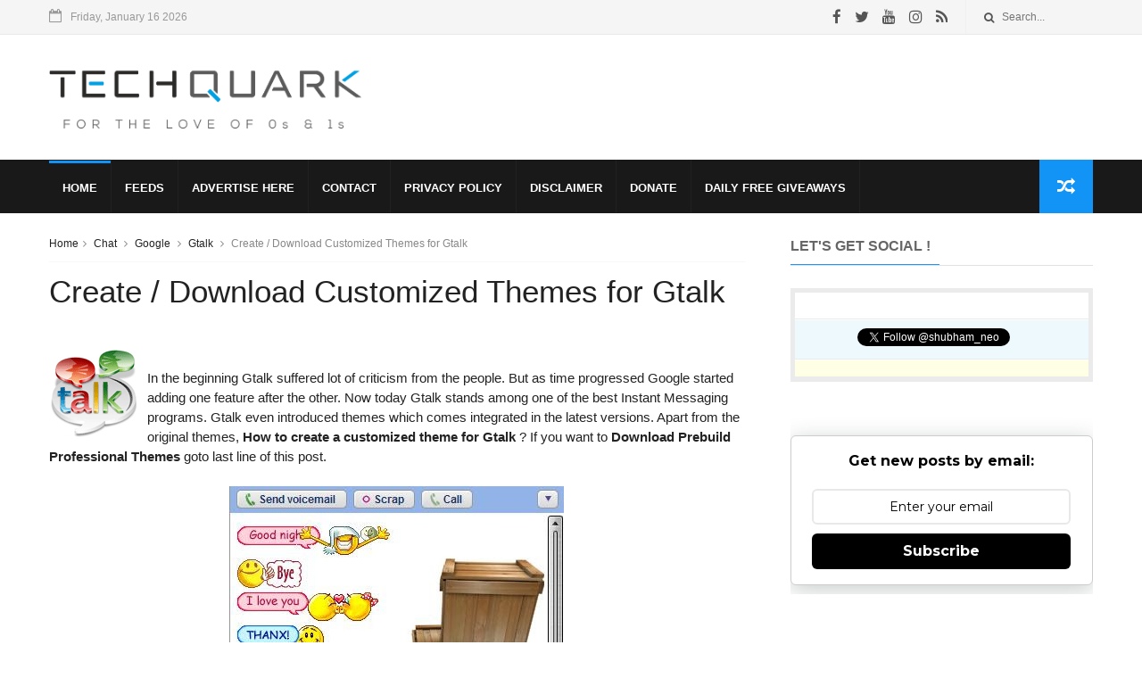

--- FILE ---
content_type: text/html; charset=UTF-8
request_url: https://www.techquark.com/2009/06/install-windows-vista-7-using-usb-flash.html
body_size: 35235
content:
<!DOCTYPE html>
<html dir='ltr' lang='en' xmlns='http://www.w3.org/1999/xhtml' xmlns:b='http://www.google.com/2005/gml/b' xmlns:data='http://www.google.com/2005/gml/data' xmlns:expr='http://www.google.com/2005/gml/expr'>
<head>
<link href='https://www.blogger.com/static/v1/widgets/335934321-css_bundle_v2.css' rel='stylesheet' type='text/css'/>
<!--[if IE]><script type="text/javascript" src="https://www.blogger.com/static/v1/jsbin/3382421118-ieretrofit.js"></script> <![endif]-->
<meta charset='utf-8'/>
<meta content='IE=edge' http-equiv='X-UA-Compatible'/>
<meta content='width=device-width,initial-scale=1.0,minimum-scale=1.0,maximum-scale=1.0' name='viewport'/>
<link href='//maxcdn.bootstrapcdn.com/font-awesome/4.6.3/css/font-awesome.min.css' rel='stylesheet'/>
<meta content='text/html; charset=UTF-8' http-equiv='Content-Type'/>
<meta content='blogger' name='generator'/>
<link href='https://www.techquark.com/favicon.ico' rel='icon' type='image/x-icon'/>
<link href='https://www.techquark.com/2009/06/install-windows-vista-7-using-usb-flash.html' rel='canonical'/>
<link rel="alternate" type="application/atom+xml" title="Tech Quark - Atom" href="https://www.techquark.com/feeds/posts/default" />
<link rel="alternate" type="application/rss+xml" title="Tech Quark - RSS" href="https://www.techquark.com/feeds/posts/default?alt=rss" />
<link rel="service.post" type="application/atom+xml" title="Tech Quark - Atom" href="https://www.blogger.com/feeds/3326914183213197132/posts/default" />

<link rel="alternate" type="application/atom+xml" title="Tech Quark - Atom" href="https://www.techquark.com/feeds/5573741450725698116/comments/default" />
<!--Can't find substitution for tag [blog.ieCssRetrofitLinks]-->
<link href='https://blogger.googleusercontent.com/img/b/R29vZ2xl/AVvXsEiu9UjBVXGhqclcXGHukum44OnmSE18slFsw0mAOJbTNIIj8mYJ5bsrP3u5WRM3GV8MfDgRaFCr2A-b9MLNgGF3T1F96loapPA5-RJ7uWFX1F1_S72BQzCel8VIWmXSRwEsNKrU6Ye_ftQ/s400/USB+Boot+XP.png' rel='image_src'/>
<meta content='https://www.techquark.com/2009/06/install-windows-vista-7-using-usb-flash.html' property='og:url'/>
<meta content='Install Windows Vista / 7 Using USB Flash Drive' property='og:title'/>
<meta content='For the Love of 0s &amp; 1s' property='og:description'/>
<meta content='https://blogger.googleusercontent.com/img/b/R29vZ2xl/AVvXsEiu9UjBVXGhqclcXGHukum44OnmSE18slFsw0mAOJbTNIIj8mYJ5bsrP3u5WRM3GV8MfDgRaFCr2A-b9MLNgGF3T1F96loapPA5-RJ7uWFX1F1_S72BQzCel8VIWmXSRwEsNKrU6Ye_ftQ/w1200-h630-p-k-no-nu/USB+Boot+XP.png' property='og:image'/>
<title>
Install Windows Vista / 7 Using USB Flash Drive
               - 
               Tech Quark
</title>
<!-- Description and Keywords (start) -->
<meta content='Technology, Software Tips, Gadgets, Reviews, News, Mobiles, Phones, Computing, Cloud, Tech, Tablets, Computers, Laptops, Devices, Hardware, Internet, Blogging' name='keywords'/>
<!-- Description and Keywords (end) -->
<meta content='Install Windows Vista / 7 Using USB Flash Drive' property='og:title'/>
<meta content='https://www.techquark.com/2009/06/install-windows-vista-7-using-usb-flash.html' property='og:url'/>
<meta content='article' property='og:type'/>
<meta content='https://blogger.googleusercontent.com/img/b/R29vZ2xl/AVvXsEiu9UjBVXGhqclcXGHukum44OnmSE18slFsw0mAOJbTNIIj8mYJ5bsrP3u5WRM3GV8MfDgRaFCr2A-b9MLNgGF3T1F96loapPA5-RJ7uWFX1F1_S72BQzCel8VIWmXSRwEsNKrU6Ye_ftQ/s400/USB+Boot+XP.png' property='og:image'/>
<meta content='Tech Quark' property='og:site_name'/>
<meta content='https://www.techquark.com/' name='twitter:domain'/>
<meta content='Install Windows Vista / 7 Using USB Flash Drive' name='twitter:title'/>
<meta content='summary_large_image' name='twitter:card'/>
<meta content='https://blogger.googleusercontent.com/img/b/R29vZ2xl/AVvXsEiu9UjBVXGhqclcXGHukum44OnmSE18slFsw0mAOJbTNIIj8mYJ5bsrP3u5WRM3GV8MfDgRaFCr2A-b9MLNgGF3T1F96loapPA5-RJ7uWFX1F1_S72BQzCel8VIWmXSRwEsNKrU6Ye_ftQ/s400/USB+Boot+XP.png' name='twitter:image'/>
<meta content='Install Windows Vista / 7 Using USB Flash Drive' name='twitter:title'/>
<!-- Social Media meta tag need customer customization -->
<meta content='@shubham_neo' name='twitter:site'/>
<meta content='@shubham_neo' name='twitter:creator'/>
<meta content='Shubham Gupta' name='author'/>
<meta content='Copyright © TechQuark - All Rights Reserved.' name='copyright'/>
<meta content='_0N-gNgXSJ-NMuzfFIRXHbZwGA0XRwD-xXglF41x5Pg' name='agtoken'/>
<meta content='a9f0f880dcab5e33177ddefddfa52afa' name='linkmarket-verification'/>
<meta content='aHR0cHM6Ly93d3cudGVjaHF1YXJrLmNvbQ==' name='publisuites-verify-code'/>
<meta content='ab2956d381d930d0a6d5' name='lh-site-verification'/>
<meta content='1759744722556-lsqo1' name='bigposting-verify'/>
<meta content='229947405fd049aca9a4780372910f48' name='publication-media-verification'/>
<meta content='xG74nM' name='WMRNaM'/>
<meta content='5ad2f242549d5b1b9f69a6cc9498de27' name='outreachist-site-verification'/>
<style id='page-skin-1' type='text/css'><!--
/
/* Variable definitions
-----------------------
<Variable name="keycolor" description="Main Color" type="color" default="#1194F6"/>
<Variable name="body.background" description="Background" type="background" color="#ffffff" default="$(color) url() repeat scroll top left"/>
<Variable name="color.theme" description="Color Theme" type="color" default="#1194F6"/>
-----------------------
*/
a,abbr,acronym,address,applet,b,big,blockquote,body,caption,center,cite,code,dd,del,dfn,div,dl,dt,em,fieldset,font,form,h1,h2,h3,h4,h5,h6,html,i,iframe,img,ins,kbd,label,legend,li,object,p,pre,q,s,samp,small,span,strike,strong,sub,sup,table,tbody,td,tfoot,th,thead,tr,tt,u,ul,var{padding:0;border:0;outline:0;vertical-align:baseline;background:0 0;margin:0}
ins{text-decoration:underline}
del{text-decoration:line-through}
dl,ul{list-style-position:inside;font-weight:700;list-style:none;}
ul li{list-style:none}
caption,th{text-align:center}
img{border:none;position:relative}
.clear{clear:both}
.section,.widget,.widget ul{margin:0;padding:0}
h1,h2,h3,h4,h5,h6{padding:0;margin:0}
a:link,a:hover,a:visited{color:#1194F6;text-decoration:none}
:focus{outline:0}
a img{border:0}
#navbar-iframe{display:none;height:0;visibility:hidden}
span.item-control,a.quickedit{display:none!important}
body{background:#ffffff url() repeat scroll top left;color:#222;font-size:14px;font-family:'Open Sans',sans-serif;line-height:22px;padding:0;word-wrap:break-word}
*{outline:0;transition:all .3s ease;-webkit-transition:all .3s ease;-moz-transition:all .3s ease;-o-transition:all .3s ease}
.archive .home-link,.index .home-link{display:none}
.uk-post-title,h2.post-title,h3.wrp-titulo,.PopularPosts ul li a,.item .post-title,.static_page .post-title,.related-title a,.cmmwidget a,ul.post-nav span,.comments h4,.comments .comments-content .comment-header a,ul.post-nav{font-family:'Roboto',sans-serif}
p.recent-des,.resumo span,.resumo a,.item .post-body,.static_page .post-body{font-family:'Open Sans',sans-serif}
.status-msg-body{font-size:13px}
.status-msg-wrap{font-size:13px;margin:0 auto 25px}
.status-msg-border{border:1px solid #f0f0f0;opacity:1}
.status-msg-bg{background-color:#fff}
.status-msg-wrap a:hover{text-decoration:underline}
#follow-techquark-f{border:1px solid #ebebeb}
#follow-techquark-f ul,#follow-techquark-f ol{list-style:none}
#follow-techquark-f .f .minor{font-size:10px;font-weight:600;color:#2c669a;text-transform:uppercase;text-shadow:1px 1px #d0e6f1}
#follow-techquark-f .f h4{background:#c0deed;padding:10px 9px}
#follow-techquark-f .fb-like-box{border-bottom:1px solid #ebebeb;padding:5px}
#follow-techquark-f .gplusone{background-color:#e6ffe6;border-top:1px solid #FFF;border-bottom:1px solid #ebebeb;font-size:.85em;color:#000;line-height:1px;padding:9px 11px}
#follow-techquark-f .twitter-follow{background-color:#eef9fd;border-top:1px solid #FFF;border-bottom:1px solid #ebebeb}
#follow-techquark-f .twitter-follow a.twitter-follow-button{display:none}
#follow-techquark-f .twitter-follow iframe{margin:9px 11px}
#follow-techquark-f .youtube{background-color:#ffffe6;border-top:1px solid #FFF;border-bottom:1px solid #ebebeb;font-size:.85em;color:#000;line-height:1px;padding:9px 11px}
.sprite { background: url('https://blogger.googleusercontent.com/img/b/R29vZ2xl/AVvXsEjVx9V_-qXBttC7NajLsjKxl4u4tgoE6QDI0FumjdXcywwetZSQ-_2gJAqvUcz4hpgankCcY2PUboDtL8r-rbkiwQ-SzBzd6b4oJSpk4OG23Sg4_Vb7cG_guRpeC8sIP9Z2ZlwuUnocI7YX/') no-repeat top left; width: 32px; height: 32px;  }
.sprite.facebook { background-position: 0 0; float:left;margin-right:4px; }
.sprite.twitter { background-position: -42px 0; float:left;margin-right:4px; }
.sprite.instagram { background-position: -84px 0; float:left;margin-right:4px; }
.sprite.linkedin { background-position: -126px 0; float:left;margin-right:4px; }
.sprite.youtube { background-position: -168px 0; float:left;margin-right:4px; }
#outer-wrapper{max-width:1170px;margin:0 auto;background-color:#FFF;}
.row{width:1170px}
#topnav{width: 100%;
height: 30px;
margin: 0;
background: #555;
color: #999;
height: 38px;    background-color: #f5f5f5;
border-bottom: 1px solid #e9e9e9;}
.tm-head{margin:0 auto;height:38px;line-height:39px}
.tm-menu{float:left;height:38px}
#nav1 li{float:left;display:inline-block;line-height:30px;padding:0;margin-right:15px}
#nav1 li a{color:#aaa;font-size:11px;font-weight:400}
#nav1 li a:hover,.tn-head #social-top ul li a:hover{color:#1194F6}
.tm-menu ul li a .fa{margin-right:5px}
.tn-right{float:right;height:30px}
.social-area{float:left;    margin-right: 10px;}
.tm-head #social-top{position:relative;display:block;margin-right:0}
.tm-head #social-top ul{overflow:hidden}
.tm-head #social-top ul li{line-height:38px;display:block;float:left;margin-left:15px;padding:0}
.tm-head #social-top ul li a{display:block;float:left;text-decoration:none;font-size:17px;color:#555}
.tm-head #social-top ul li a:before{display:inline-block;font-family:FontAwesome;font-style:normal;font-weight:400;-webkit-font-smoothing:antialiased;-moz-osx-font-smoothing:grayscale}
.tm-head #social-top ul li a:hover{color:#1194F6}
#social-top .facebook:before{content:"\f09a"}
#social-top .twitter:before{content:"\f099"}
#social-top .gplus:before{content:"\f0d5"}
#social-top .rss:before{content:"\f09e"}
#social-top .vimeo:before{content:"\f27d"}
#social-top .youtube:before{content:"\f167"}
#social-top .skype:before{content:"\f17e"}
#social-top .stumbleupon:before{content:"\f1a4"}
#social-top .tumblr:before{content:"\f173"}
#social-top .vine:before{content:"\f1ca"}
#social-top .stack-overflow:before{content:"\f16c"}
#social-top .linkedin:before{content:"\f0e1"}
#social-top .dribbble:before{content:"\f17d"}
#social-top .soundcloud:before{content:"\f1be"}
#social-top .behance:before{content:"\f1b4"}
#social-top .digg:before{content:"\f1a6"}
#social-top .instagram:before{content:"\f16d"}
#social-top .pinterest:before{content:"\f0d2"}
#social-top .delicious:before{content:"\f1a5"}
#social-top .codepen:before{content:"\f1cb"}
.uk-search-header{position:relative;height:38px;margin:0;padding-left:20px;border-left:1px solid #f0f0f0;font-size:12px;float:right;margin-left:10px}
.uk-search-header .fa-search{color:#555;position:absolute;line-height:41px}
.uk-search-header .uk-searchbox-header{height:35px;border:0;background-color:transparent;padding-left:20px;font-size:12px;color:#555;    width: 100px;}
#header-blog{height:90px;padding:25px 0;background-color:#fff;position:relative;overflow:hidden}
.header-content{margin:0 auto;text-align:center;font-size:16px}
.header-logo{width:350px;height:110px;float:left}
.header-logo img{height:auto;max-height:95px;margin:0px 0 0;max-width:100%}
.Header h1{color:#171717;margin-bottom:0px;margin-top:0px;font-size:35px}
.header-ads{width:729px;max-width:100%;max-height:90px;float:right;margin:0}
#ads-content .widget h2{display:none}
#header-navigation{margin:0 auto;top:0;height:60px;background: #191919;}
.nav-wrapper{font-family:'Montserrat',sans-serif;margin:0 auto;box-sizing:border-box;height:60px}
.header-menu li.home-child{float:left;background-color:#1194F6;height:50px;display:inline-block;padding:0;margin-right:1px;width:50px;text-align:center}
.header-menu li.home-child a{height:50px;line-height:51px;font-size:22px;font-weight:400;color:#FFF}
.header-menu li.home-child a:before{content:'\f015';display:inline-block;font-family:FontAwesome;font-style:normal;font-weight:400;line-height:normal}
.header-menu li.home-child:hover{}
#menu{display:none}
#menu ul li{float:left;height:60px;display:inline-block;padding:0;
border-right: 1px solid #212121;transition:all .3s ease-out!important;-webkit-transition:all .3s ease-out!important;-moz-transition:all .3s ease-out!important;-o-transition:all .3s ease-out!important}
#menu ul li a{    height: 56px;
line-height: 55px;
transition: all .3s ease-out!important;
-webkit-transition: all .3s ease-out!important;
-moz-transition: all .3s ease-out!important;
-o-transition: all .3s ease-out!important;
-webkit-font-smoothing: antialiased;
text-transform: uppercase;
color: #fff;
font-size: 13px;
font-weight: 700;
font-family: "Lato","Droid Arabic Kufi",Arial,sans-serif;
padding: 0px 15px;
display: block;
margin-top: 1px;    border-top: 3px solid #191919;
}
#menu ul > li > a .fa{margin-right:8px}
#menu ul li.hasSub ul li a:after{display:none!important}
#menu ul li:hover ul{left:auto;z-index:9999}
#menu ul li ul{position:absolute;left:-9999px;z-index:9999;width:170px;margin:0;padding:0;box-shadow:0 1px 3px rgba(0,0,0,.3)}
#menu ul li ul li{background-color:#000;float:none!important;display:block;padding:0;margin-right:0;height:auto}
#menu ul li ul li:hover{background-color:#1194F6}
#menu ul li ul#sub-menu li a{    padding: 10px;
line-height: 36px;
text-transform: capitalize;
text-decoration: none;
color: #e6e6e6!important;
height: auto;
font-size: 13px;
font-weight: 700;
font-family: "Lato","Droid Arabic Kufi",Arial,sans-serif;}
#menu ul li ul#sub-menu li:hover a{color:#FFF!important}
#menu ul li ul li:hover a{color:#1194F6!important}
ul#sub-menu li a {
border-top: none;
}
#menu ul li,#menu ul li ul,#menu ul li a,#menu ul li ul#sub-menu li a i{outline:0;transition:all 0s ease!important;-webkit-transition:all 0s ease!important;-moz-transition:all 0s ease!important;-o-transition:all 0s ease!important}
.header-menu li:nth-child(1) a {
border-color:#1194F6!important;
}
.header-menu li:hover a {
border-color:#1194F6!important;
}
.top-header-content {
float: left;
font-family: "Exo", Helvetica, Arial, sans-serif;
font-size: 14px;
color: #fff;
font-weight: 700;
text-transform: uppercase;
margin-right: 30px;
line-height: 40px;
}
.top-header-date {
float: left;
font-size: 12px;
}
.top-header-date i {
color: #999;
font-size: 15px;
margin-right: 7px;
}
.selectnav{display:none}
#selectnav1{margin-top:15px}
select.selectnav{color:#fff;padding:6px 5px 5px;border:0;background-color:#333;font:14px Roboto,sans-serif;cursor:pointer;width:100%;height:30px}
.header-random{position:relative;float:right}
.header-random li{list-style:none}
.header-random a.rdn-icon{-webkit-transition:all .3s ease-out 0;-moz-transition:all .3s ease-out 0;transition:all .3s ease-out 0;background-color:#1194F6;cursor:pointer;display:block;height:60px;text-align:center;position:relative;right:0;top:0;width:60px;border-radius:0}
.header-random a.rdn-icon:before{color:#fff;content:'\f074';font-family:FontAwesome;font-size:20px;text-rendering:auto;-webkit-font-smoothing:antialiased;-moz-osx-font-smoothing:grayscale;line-height:60px}
#content-wrapper{margin:25px auto;overflow:hidden}
.error_page #main-wrapper{width:100%!important;margin:0!important}
.error_page .sidebar-wrapper,.error_page .status-msg-wrap{display:none}
#error-wrap{color:$(main.text.color);text-align:center;padding:60px 0 80px}
.error-item{font-size:160px;line-height:1;margin-bottom:20px}
#error-wrap h2{font-size:25px;padding:20px 0 10px}
#error-wrap .homepage{padding-top:10px;display:block}
#error-wrap .homepage i{font-size:20px}
#error-wrap .homepage:hover{text-decoration:underline}
#main-wrapper{float:left;overflow:hidden;width:66.666%;word-wrap:break-word}
#feat-sec h2,#feat-sec .widget-content{display:none}
.box-title h2{    display: block!important;
line-height: 13px;  font-weight: 600;
letter-spacing: 1px;
font-size: 15px;
margin-bottom: 20px;
position: relative;
text-transform: uppercase;
font-style: normal;
text-align: left;
color: #fff;
border-left: 7px solid #1194F6;
padding-left: 15px;
font-family: "Exo", Helvetica, Arial, sans-serif;}
.box-title h2 a{color:#222}
.uk-featured-post{overflow:hidden;display:block;margin-bottom:25px}
.uk-featured-post .uk-column1{float:left;width:65%;box-sizing:border-box;padding-right:20px}
.uk-featured-post .uk-column2{float:right;width:35%}
.uk-featured-post .uk-column2 .item2{margin-bottom:15px}
.uk-featured-item{overflow:hidden;position:relative;padding:0}
.uk-post-thumb{width:100%;height:150px;display:block;overflow:hidden;position:relative}
.uk-post-thumb .uk-image{display:block;height:150px;overflow:hidden}
.uk-post-thumb .uk-image:hover,.block-image .thumb a:hover,.roma-widget .mag-thumb:hover,.PopularPosts img:hover,.related li .related-img:hover{-webkit-transform:scale(1.1)!important;-moz-transform:scale(1.1)!important;transform:scale(1.1)!important}
.uk-column1 .uk-post-thumb,.uk-column1 .uk-post-thumb .uk-image{height:308px}
.uk-post-caption{position:relative;width:100%;padding:10px 0 0;box-sizing:border-box}
.uk-column1 .uk-post-caption{padding:10px 0 0}
.uk-post-title{text-decoration: none;
color: #000;
font-weight: 700;
font-size: 17px;
margin: 5px 0 10px;
line-height: 1.2;
font-family: "Roboto", Helvetica, Arial, sans-serif;}
.uk-column1 .uk-post-title{
margin-bottom: 8px;
text-decoration: none;
color: #000;
font-weight: 700;
font-size: 22px;
margin: 5px 0 10px;
line-height: 1.2;
font-family: "Roboto", Helvetica, Arial, sans-serif;}
.uk-post-title a{color:#222}
.uk-post-title a:hover{color:#1194F6}
.uk-post-meta{font-weight:400;display:inline-block}
.uk-snippet span{margin-top:0;    line-height: 1.6;
margin-bottom: 10px;
font-family: "Roboto", Helvetica, Arial, sans-serif;
color: #888;
font-size: 14px;}
.uk-post-meta span{float:left;font-size:11px;color:#aaa;padding:0;margin:0}
.uk-column1 .uk-post-meta span{font-size:12px;line-height:1.3em}
.uk-post-meta span strong{color:#222}
.uk-post-meta span:after{content:"-";margin:0 8px}
.uk-post-meta span.uk-date:after{display:none}
.uk-column1 .meta-border{margin:3px 0 8px}
#ads-home{width:728px;max-width:100%;max-height:90px;margin:0 auto 25px;overflow:hidden}
#ads-home .widget{line-height:0}
#ads-home .widget h2{display:none}
.post{display:block;overflow:hidden;word-wrap:break-word}
.index article,.archive article{overflow:hidden}
.index .post,.archive .post{padding:15px 0}
.index .post-outer:nth-of-type(1) .post{padding-top:0}
.block-image{float:left;width:290px;height:185px;position:relative;margin-right:20px}
.block-image .thumb{width:100%;height:185px;position:relative;display:block;z-index:2;overflow:hidden}
.block-image .thumb a{width:100%;height:185px;display:block}
.postags{position:absolute;top:15px;left:15px;z-index:3}
.postags a{font-size:11px;font-weight:700;line-height:19px;display:inline-block;padding:0 6px;background:#1194F6;color:#fff;margin:0}
.postags a{display:none}
.postags a:first-child{display:inline-block}
.postags a:hover{background:#aaa}
.retitle h2{margin:8px 0;display:block}
.post h2 a {    text-decoration: none;
color: #000;
font-weight: 400;
font-size: 22px;
margin: 15px 0 10px;
line-height: 1.2;
font-family: "Roboto", Helvetica, Arial, sans-serif;}
.post h2 a:hover{color:#1194F6}
.post_author_date{color:#C4C4C4;font-size:13px;font-weight:400;line-height:23px;margin:0 0 25px;text-transform:uppercase}
.post_author{font-weight:600;margin-right:5px}
div.post_author_date a{text-decoration:none}
.resumo{margin-top:5px;color:#888;font-size:12px;line-height:1.55em}
.resumo span{display:block;    line-height: 1.6;
margin-bottom: 10px;
font-family: "Roboto", Helvetica, Arial, sans-serif;
color: #888;
font-size: 14px;}
.resumo a{    background-color: #f5f5f5;
color: #2b2b2b!important;
font-size: 12px;
font-weight: 400;
line-height: 19px;
display: inline-block;
padding: 2px 7px;    border: 1px solid #e9e9e9;}
.resumo a:hover{background-color:#1194F6;color:#fff}
.meta-border{display:block;width:60px;height:1px;background-color:#f0f0f0;margin:6px 0 10px}
.widget iframe,.widget img{max-width:100%}
.index .post-footer,.archive .post-footer{display:none!important}
.index .post h2,.archive .post h2{margin:0 0 8px;padding:0}
.item .post,.static_page .post{padding:0 0 25px}
.date-header{color:#222;display:block;overflow:hidden;font-size:12px;font-weight:400;line-height:1.3em;margin:0!important;padding:0}
.date-header a{color:#222}
#meta-post a {color:#222}
#meta-post a:after{content:"-";margin:0 8px}
.post-meta{color:#222;display:block;font-size:12px;font-weight:400;line-height:1.3em;margin:0;padding:0}
.hreview{display:none!important}
.breadcrumbs .fa-angle-right:before{margin:0 5px}
.breadcrumbs{margin:0;font-size:12px;margin-bottom:10px;padding-bottom:10px;border-bottom:1px solid #f8f8f8}
.breadcrumbs i{color:#888}
.breadcrumbs span a{color:#222}
.breadcrumbs span{color:#888}
.breadcrumbs span a:hover{color:#1194F6}
.item article{margin-top:20px}
.item .post-head,.static_page .post-head{position:relative;margin:0 0 10px}
.item .post-title,.static_page .post-title{color:#222;display:inline-block;font-size:35px;font-weight:400;position:relative;line-height:1.3em}
.item .post-body,.static_page .post-body{width:100%;font-size:15px;line-height:1.5em;overflow:hidden}
.item .post-outer{padding:0}
.item .post-body img{max-width:100%}
.post-meta a,.post-meta i{color:#222}
.post-meta .post-author a:after{content:"-";margin:0 6px 0 8px}
.post-timestamp{margin-left:0}
.label-head{position:relative;display:block;overflow:hidden;margin-top:20px;padding:0}
.label-head span{float:left;display:inline-block;font-size:10px;height:20px;line-height:19px;background-color:#f0f0f0;color:#222;padding:0 8px}
.label-head a{float:left;display:inline-block;font-size:10px;height:20px;line-height:19px;background-color:#222;color:#fff;padding:0 8px;margin-left:3px;margin-bottom:3px}
.label-head a:hover{background-color:#1194F6}
.main .widget{margin:0}
.main .Blog{border-bottom-width:0}
.share-art{position:relative;display:block;overflow:hidden;margin:25px 0 15px;padding:15px 0;border-top:1px dotted #f0f0f0;border-bottom:1px dotted #f0f0f0}
.sa-title{display:block;float:left;height:30px;line-height:30px;margin:8px 15px 8px 0;padding:0}
.sa-title strong{font-size:16px;display:block}
.share-art a{float:left;font-size:12px;line-height:30px;color:#fff;-webkit-border-radius:2px;-moz-border-radius:2px;border-radius:2px;margin:8px 3px;padding:0 20px;height:30px;min-width:30px;text-align:center}
.share-art a:hover{background-color:#222;color:#fff}
.share-art a i.fa{margin-right:7px;font-size:15px}
.share-art .facebook{background-color:#003471}
.share-art .twitter{background-color:#00BFF3}
.share-art .googleplus{background-color:#EA4D29}
.share-art .pinterest{background-color:#C6393D}
.share-art .linkedin{background-color:#0077B5}
#related-posts{margin-bottom:10px}
.related-headline{   color: #222;
line-height: 13px;
overflow: hidden;
margin-bottom: 15px;
display: inline-block;
font-weight: 600;
letter-spacing: 1px;
font-size: 15px;
margin: 15px 0 20px;
position: relative;
text-transform: uppercase;
font-style: normal;
text-align: left;
border-left: 7px solid #1194F6;
padding-left: 15px;
font-family: "Exo", Helvetica, Arial, sans-serif;}
.hide-label{display:none}
.related li{width:31%;position:relative;overflow:hidden;float:left;display:block;box-sizing:border-box;margin:0 0 0 3.5%;padding:0}
.related-thumb{width:100%;height:130px;overflow:hidden}
.related li .related-img{width:100%;height:130px;display:block}
.related-title a{font-size:14px;line-height:1.35em;padding:10px 5px 10px 0;font-weight:400;color:#222;display:block}
.related-title a:hover{color:#1194F6}
.related li:nth-of-type(1),.related li:nth-of-type(4),.related li:nth-of-type(7){margin-left:0}
.static_page .post-meta,.static_page .old_new{display:none}
.firstcharacter{float:left;color:#1194F6;font-size:75px;line-height:60px;padding-top:4px;padding-right:8px;padding-left:3px}
.post-body h1,.post-body h2,.post-body h4,.post-body h5,.post-body h6{padding-top:25px;margin-bottom:15px;color:#222}
.post-body h3{color:#222;line-height:25px;border-bottom:1px solid #eee;margin:0 0 5px;padding:5px}
blockquote{font-style:italic;border-left:5px solid #222;font-size:18px;line-height:1.3em;margin:15px;padding:10px 15px}
blockquote:before{content:'\f10d';display:inline-block;font-family:FontAwesome;font-style:normal;font-weight:400;line-height:1;-webkit-font-smoothing:antialiased;-moz-osx-font-smoothing:grayscale;margin-right:10px}
blockquote:after{content:'\f10e';display:inline-block;font-family:FontAwesome;font-style:normal;font-weight:400;line-height:1;-webkit-font-smoothing:antialiased;-moz-osx-font-smoothing:grayscale;margin-left:10px}
.widget .post-body ul,.widget .post-body ol{line-height:1.5;font-weight:400}
.widget .post-body ul li{font-size:13px;margin:5px 0;padding:0;line-height:1.5}
.post-body ul li:before{content:"\f105";margin-right:5px;font-family:fontawesome}
.blogger-tab{display:block}
.comments{clear:both;margin-top:0;margin-bottom:0;color:#222}
.comments h4{font-size:13px;text-transform:capitalize;font-weight:400;padding:10px 0;margin:0;border-bottom:1px solid #eee}
.comments .comments-content{padding:10px 0}
.comments .comments-content .comment{margin-bottom:0;padding-bottom:8px}
.comments .comments-content .comment:first-child{padding-top:0}
.cmm-tabs .content-tab{background-color:transparent;padding:0}
.cmm-tabs-header{background-color:#171717;height:32px;margin-bottom:0px;position:relative}
.cmm-tabs-header h3 {display:inline-block;margin:0;color:#fff;font-family:'Montserrat',sans-serif;font-weight:500;text-transform:uppercase;font-size:13px;height:32px;line-height:32px;padding-left:10px}
.cmm-tabs-header h3 h9{display:none}
.simplyTab .cmm-tabs-header .wrap-tab{float:right}
.cmm-tabs-header .wrap-tab a{height:auto;line-height:32px;padding:0px 10px;font-size:14px;display:inline-block}
.cmm-tabs-header .wrap-tab li{float:left;width:auto}
.facebook-tab,.fb_iframe_widget_fluid span,.fb_iframe_widget iframe{width:100%!important}
.comments .item-control{position:static}
.comments .avatar-image-container{float:left}
.comments .avatar-image-container,.comments .avatar-image-container img{height:35px;max-height:35px;width:35px;max-width:35px;border-radius:2px}
.comments .comment-block{padding:10px;box-shadow:none;border:1px solid #eee;border-radius:2px}
.comments .comment-block,.comments .comments-content .comment-replies{margin-left:47px;margin-top:0}
.comments .comments-content .inline-thread{padding:0}
.comments .comments-content .comment-header{font-size:14px;border-bottom:1px solid #eee;padding:0 0 3px}
.comments .comments-content .user{font-style:normal;font-weight:500}
.comments .comments-content .icon.blog-author{font-weight:400}
.comments .comments-content .comment-content{text-align:justify;font-size:13px;color:#444;line-height:1.4em}
.comments .comment .comment-actions a{margin-right:5px;color:#fff;background-color:#171717;font-size:11px;font-weight:700;line-height:19px;display:inline-block;padding:0 6px}
.comments .comment .comment-actions a:hover{background-color:#1194F6;text-decoration:none}
.comments .comments-content .datetime{margin-left:0;float:right;font-size:11px}
.comments .comments-content .comment-header a{color:inherit}
.comments .comments-content .comment-header a:hover{color:#1194F6}
.comments .comments-content .icon.blog-author:before{content:"\f007";font-size:12px;font-family:FontAwesome}
.comments .thread-toggle{margin-bottom:4px;font-size:13px}
.comments .comments-content .comment-thread{margin:4px 0}
.comments .continue a{padding:0;padding-top:10px;font-size:13px;padding-left:47px;font-weight:700}
.comments .comments-content .loadmore.loaded{margin:0;padding:0}
.comments .comment-replybox-thread{margin:0}
iframe.blogger-iframe-colorize,iframe.blogger-comment-from-post{height:283px!important}
.cmm-tabs.simplyTab .content-tab{background-color:transparent;padding:0;margin-top:0}
.cmm-tabs.simplyTab .wrap-tab li a{font-family:'Roboto',sans-serif;text-transform:uppercase;color:#fff;font-weight:400;background-color:#222;height:32px;font-size:10px;letter-spacing:1px}
.cmm-tabs.simplyTab .wrap-tab li a.activeTab{background-color:#1194F6;color:#fff}
.posts-title h2 a:before{margin-right:10px}
.cmm-tabs.simplyTab .wrap-tab{float:right}
.cmm-tabs.simplyTab .wrap-tab li{padding:0;line-height: 0;margin-left:0}
.wrap-tab{list-style:none}
.content-tab{transition:all .0s ease;-webkit-transition:all .0s ease;-moz-transition:all .0s ease;-o-transition:all .0s ease}
#blog-pager{clear:both;text-align:center;margin:0;font-family:'Montserrat',sans-serif}
.index .blog-pager,.index #blog-pager{display:block}
.index .blog-pager,.index #blog-pager,.archive .blog-pager,.archive #blog-pager{-webkit-border-radius:0;-moz-border-radius:0;border-radius:0;padding:15px 0 5px;text-align:left}
.showpageNum a,.showpage a,#blog-pager-newer-link a,#blog-pager-older-link a{color:#fff;background-color:#171717;font-size:14px;font-weight:400;line-height:24px;margin-right:5px;overflow:hidden;padding:4px 10px;text-decoration:none}
.showpageNum a:hover,.showpage a:hover,#blog-pager-newer-link a:hover,#blog-pager-older-link a:hover{decoration:none;background-color:#1194F6}
.showpageOf{display:none;font-size:0}
.showpagePoint{color:#fff;background-color:#1194F6;font-size:14px;font-weight:400;line-height:24px;margin-right:5px;overflow:hidden;padding:4px 10px;text-decoration:none}
.feed-links{clear:both;display:none;line-height:2.5em}
.sidebar-wrapper{float:right;overflow:hidden;width:29%;padding-top:0;padding-bottom:20px;word-wrap:break-word;color:#666;line-height:1.5em}
.sidebar-wrapper .widget{padding:0;background:#FFF;margin-bottom:20px;overflow:hidden}
.sidebar h2{       font-size: 16px;
line-height: 23px;
font-weight: 700;
text-transform: uppercase;
border-bottom: 1px solid #e1e1e1;
padding-bottom: 10px;
margin-bottom: 25px;    font-family: "Lato","Droid Arabic Kufi",Arial,sans-serif;}
.sidebar h2 span:before {
content: "";
position: absolute;
bottom: -13px;
left: 0;
height: 1px;
width: 100%;
padding: 0 5px;
background-color: #2196f3;
}
.sidebar h2 span {
position: relative;
}
.sidebar ul{list-style:none}
.sidebar li{margin:0;padding-bottom:.25em;padding-right:0;padding-top:0}
.sidebar .widget-content{margin:0; margin-bottom:10px}
#sidebar_tabs .widget h2{display:none}
#tab1,#tab2,#tab3{    margin-top: 20px;transition:all 0s ease;-webkit-transition:all 0s ease;-moz-transition:all 0s ease;-o-transition:all 0s ease}
.tab-opt{padding:0}
.tab-opt li{width:33.3333%;background-color:#171717;display:inline-block;padding:0;float:left}
.tab-opt{overflow:hidden;clear:both;margin:0 0 10px}
.tab-opt li.active,.tab-opt li.active a{background-color:#1194F6}
.tab-opt li a{text-align: center;
padding: 0;
color: #fff;
font-weight: 700;
font-size: 14px;
text-transform: uppercase;
height: 34px;
line-height: 36px;
letter-spacing: 1px;
display: block;
font-family: "Exo", Helvetica, Arial, sans-serif;}
.tab-opt li:hover{background-color:#222}
#sidebar_tabs .cmmwidget{margin-bottom:20px}
.sidebar .roma-widget li:first-child,.sidebar .cmmwidget li:first-child{padding-top:0}
.list-label-widget-content li{display:block;padding:6px 0;border-bottom:1px dotted #f0f0f0;position:relative}
.list-label-widget-content li:first-child{padding:0 0 6px}
.list-label-widget-content li:last-child{padding-bottom:0;border-bottom:0}
.list-label-widget-content li a:before,.list-label-widget-content li span:first-child:before{content:"\f101";font-family:Fontawesome;margin-right:6px;font-size:14px;color:#222}
.list-label-widget-content li a,.list-label-widget-content li span:first-child{color:#222;font-size:13px;font-weight:400}
#footer .list-label-widget-content li a,#footer .list-label-widget-content li span:first-child{color:#fff;font-size:13px;font-weight:400}
.list-label-widget-content li a:hover,.list-label-widget-content li span:first-child{color:#1194F6}
.list-label-widget-content li span:last-child{color:#aaa;font-size:13px;font-weight:400;float:right}
.cloud-label-widget-content{margin-top:10px}
.cloud-label-widget-content span a{font-size:12px;color:#999;background-color:#f4f4f4;padding:7px 14px;float:left;position:relative;display:inline-block;margin:0 1px 1px 0;text-transform:capitalize}
.cloud-label-widget-content span a:hover{color:#fff;background-color:#1194F6}
.cloud-label-widget-content span span{font-size:13px;color:#757575;background-color:#f9f9f9;padding:7px 14px;float:left;position:relative;display:inline-block;margin:0 5px 5px 0;text-transform:capitalize;-webkit-border-radius:3px;-moz-border-radius:3px;border-radius:3px}
.label-size-1,.label-size-2{opacity:100}
.FollowByEmail td{width:100%;float:left}
.FollowByEmail .follow-by-email-inner .follow-by-email-submit{margin-left: 0;
border-radius: 0;
height: 45px;
border: none;
color: #ffffff;
font-size: 18px;
letter-spacing: 0px;
outline: none;
font-family: "Exo", Helvetica, Arial, sans-serif;
text-align: center;
padding: 10px 10px;
width: 100%;
text-transform: uppercase;
cursor: pointer;
font-weight: 800;
-webkit-transition-duration: 1s;
-moz-transition-duration: 1s;
-o-transition-duration: 1s;
-webkit-appearance: none;background-color:#1194F6;}
.follow-by-email-inner:after {
content: " We respect your privacy";
display: block;
margin-top: 10px;
color: #666;
font-size: 14px;
text-align: center;
line-height: 1.2;
font-weight: 700;
font-family: "Exo", Helvetica, Arial, sans-serif;
}
.FollowByEmail .follow-by-email-inner .follow-by-email-submit:hover{background-color:#171717;color:#FFF}
.FollowByEmail .follow-by-email-inner .follow-by-email-address{    height: 45px;
box-sizing: border-box;
border: none;
background: #292929;
padding: 14px 10px;
color: #777;
font-size: 14px;
text-align: center;
outline: none;
width: 100%;
font-family: "Exo", Helvetica, Arial, sans-serif;
font-weight: 700;
margin-bottom: 10px;}
.FollowByEmail .follow-by-email-inner .follow-by-email-address:focus{border:1px solid #EEE}
.FollowByEmail .widget-content{background: #ffffff;
padding: 0px;
color: #fff;}
.FollowByEmail .widget-content:before{content:"GET MORE STUFF";    display: block;
color: #000000;
text-transform: uppercase;
font-size: 16px;
letter-spacing: -1px;
font-weight: 700;
text-align: center;
line-height: 1;}
.follow-by-email-inner:before {
content: "in your inbox";
color: #1194F6;
text-transform: none;
font-size: 32px;
letter-spacing: -1px;
font-weight: 800;
text-align: center;
display: block;
margin-bottom: 20px;
}
.flickr_widget .flickr_badge_image{float:left;margin-bottom:5px;margin-right:10px;overflow:hidden;display:inline-block}
.flickr_widget .flickr_badge_image:nth-of-type(4),.flickr_widget .flickr_badge_image:nth-of-type(8),.flickr_widget .flickr_badge_image:nth-of-type(12){margin-right:0}
.flickr_widget .flickr_badge_image img{max-width:67px;height:auto}
.flickr_widget .flickr_badge_image img:hover{opacity:.5}
#ArchiveList select{border:1px solid #EEE;padding:6px;width:100%;cursor:pointer;font:normal normal 13px Roboto}
.PopularPosts .item-thumbnail{margin:0 10px 0 0 !important;width:100px;height:70px;float:left;overflow:hidden}
.PopularPosts .item-snippet{display:none}
.PopularPosts ul li img{padding:0;width:100px;height:70px}
.PopularPosts .widget-content ul li{overflow:hidden;padding:10px 0}
.sidebar .PopularPosts .widget-content ul li:first-child{padding-top:0}
.PopularPosts ul li a{color:#222;font-weight:400;font-size:14px;line-height:1.4em}
.PopularPosts ul li a:hover{color:#1194F6}
.PopularPosts .item-title{margin:0;padding:0}
.PopularPosts .item-title .popular_span{color:#C4C4C4;font-size:13px;font-style:normal;line-height:21px;margin-top:3px}
.sidebar .roma-widget li{overflow:hidden;padding:10px 0}
.roma-widget .wid-thumb{width:100px;height:70px;float:left;margin-right:10px;overflow:hidden}
.roma-widget .mag-thumb{display:block;width:100px;height:70px}
.roma-widget .wrp-titulo{font:normal normal 15px;margin:0 0 3px;overflow:hidden}
.roma-widget .wrp-titulo a{color:#222;font-weight:400;font-size:14px;line-height:1.4em}
.roma-widget .wrp-titulo a:hover{color:#1194F6}
.p-date{color:#aaa;font-weight:400;font-size:11px}
.cmmwidget li .avatarImage{position:relative;overflow:hidden;padding:0}
.cmmwidget li{background:none!important;clear:both;list-style:none;word-break:break-all;display:block;overflow:hidden;margin:0;padding:10px 0}
.cmmwidget li span{margin-top:4px;color:#aaa;display:block;font-family:'Open Sans',sans-serif,sans-serif;line-height:1.3em;text-transform:lowercase;font-size:12px;font-weight:400}
.avatarRound{width:45px;height:45px}
img.rc-img{width:100%}
.cmmwidget a{color:#222;position:relative;font-size:14px;text-transform:capitalize;display:block;overflow:hidden;font-weight:500}
.cmmwidget a:hover{color:#1194F6}
.cmmwidget{list-style:none;padding:0}
.cmmwidget li .avatarImage{float:left;margin:0 10px 0 0}
.post-nav li{padding:0;display:inline-block;width:50%}
.post-nav li strong{display:block;padding:0 0 5px;font-weight:700;letter-spacing:1px;font-size:13px}
.post-nav li strong i{transition:all .0s ease;-webkit-transition:all .0s ease;-moz-transition:all .0s ease;-o-transition:all .0s ease}
.post-nav li.previous a strong:before,.post-nav li.next a strong:after{display:inline-block;font-family:FontAwesome;font-style:normal;font-weight:400}
.post-nav li.previous a strong:before{content:"\f104";margin-right:8px}
.post-nav li.next a strong:after{content:"\f105";margin-left:8px}
ul.post-nav{background-color:#FFF;border-top:1px dotted #f0f0f0;display:block;width:100%;overflow:hidden}
.post-nav li a{color:#222;line-height:1.33;display:block;padding:15px 0 0;transition:all .0s ease;-webkit-transition:all .0s ease;-moz-transition:all .0s ease;-o-transition:all .0s ease}
.post-nav li:hover a{color:#1194F6}
ul.post-nav span{font-size:13px;font-weight:400}
.post-nav .previous{float:left;box-sizing:border-box;padding-right:10px}
.post-nav .next{text-align:right;padding-left:10px;box-sizing:border-box}
h2{margin:0}
.footer-column .roma-widget li{overflow:hidden;border-bottom:1px solid #eee;padding:10px 0}
#footer-wrapper{background-color:#ffffff}
#footer{display:block;overflow:hidden;width:100%}
.footer-sections{overflow:hidden;margin:0 auto;padding:25px 0 15px}
.sect-left{display:inline-block;float:left;width:31.33%;margin-right:3%}
.sect-left .widget:nth-child(2){margin-top:15px}
.sect-left:nth-child(3){margin-right:0}
.sect-left .widget-title{position:relative;margin-bottom:10px;border-bottom:1px solid #272727}
.sect-left h2{display:inline-block;    font-weight: 600;
letter-spacing: 1px;
font-size: 15px;
margin-bottom: 20px;
position: relative;
text-transform: uppercase;
font-style: normal;
text-align: left;
color: #000000;
border-left: 7px solid #1194F6;
padding-left: 15px;
font-family: "Exo", Helvetica, Arial, sans-serif;}
.sect-left h2 a{color:#fff}
.sect-left .PopularPosts ul li a,.sect-left .cmmwidget a,.sect-left .roma-widget .wrp-titulo a{color:#fff}
.sect-left .roma-widget li{overflow:hidden;padding:10px 0}
.sect-left .PopularPosts .widget-content ul li:first-child,.sect-left .roma-widget li:first-child{padding-top:0}
.sect-left .roma-widget .wrp-titulo a:hover,.sect-left .PopularPosts ul li a:hover,.sect-left .cmmwidget a:hover{color:#1194F6}
.footer-wrapper{background-color:rgba(1,1,1,1);color:#aaa;display:block;overflow:hidden;padding:15px 0 13px;width:100%}
.footer-wrapper .footer-sec{margin:0 auto}
.footer-wrapper .copyright{font-size:12px}
.footer-wrapper .copyright a{color:#fff}
.footer-wrapper .copyright a:hover{color:#1194F6}
.footer-wrapper #social-footer{float:right;position:relative;display:block;margin-right:-12px}
.footer-wrapper #social-footer ul{overflow:hidden}
.footer-wrapper #social-footer ul li{display:block;float:left;margin-right:10px;margin-left:10px}
.footer-wrapper #social-footer ul li a{display:block;float:left;text-decoration:none;color:#aaa}
.footer-wrapper #social-footer ul li a:hover{color:#1194F6}
.footer-wrapper #social-footer ul li a:before{display:inline-block;font-family:FontAwesome;font-style:normal;font-weight:400;-webkit-font-smoothing:antialiased;-moz-osx-font-smoothing:grayscale}
.footer-wrapper a:active,.footer-wrapper #social-footer ul li a:active{color:#1194F6}
#social-footer .facebook:before{content:"\f09a"}
#social-footer .twitter:before{content:"\f099"}
#social-footer .gplus:before{content:"\f0d5"}
#social-footer .rss:before{content:"\f09e"}
#social-footer .vimeo:before{content:"\f27d"}
#social-footer .youtube:before{content:"\f167"}
#social-footer .skype:before{content:"\f17e"}
#social-footer .stumbleupon:before{content:"\f1a4"}
#social-footer .tumblr:before{content:"\f173"}
#social-footer .vine:before{content:"\f1ca"}
#social-footer .stack-overflow:before{content:"\f16c"}
#social-footer .linkedin:before{content:"\f0e1"}
#social-footer .dribbble:before{content:"\f17d"}
#social-footer .soundcloud:before{content:"\f1be"}
#social-footer .behance:before{content:"\f1b4"}
#social-footer .digg:before{content:"\f1a6"}
#social-footer .instagram:before{content:"\f16d"}
#social-footer .pinterest:before{content:"\f0d2"}
#social-footer .delicious:before{content:"\f1a5"}
#social-footer .codepen:before{content:"\f1cb"}
.sect-left .FollowByEmail .follow-by-email-inner .follow-by-email-address{border:1px solid #333;background-color:#222;color:#ddd}
.sect-left .FollowByEmail .widget-content{background-color:#222}
.sect-left .FollowByEmail .widget-content:before{color:#ddd}
.sect-left .FollowByEmail .follow-by-email-inner .follow-by-email-submit:hover{background-color:#333}
.sect-left #ArchiveList select{border:1px solid #272727;background-color:#222;color:#ddd}
.sect-left #ArchiveList select option{color:#ddd}
.sect-left .cloud-label-widget-content span a{color:#ddd;background-color:#222}
.sect-left .cloud-label-widget-content span a:hover{color:#fff;background-color:#1194F6}
#back-to-top{background-color:#171717;color:#fff;padding:7px 10px;font-size:14px;line-height:1;text-align:center;transition:all 0s ease;-webkit-transition:all 0s ease;-moz-transition:all 0s ease;-o-transition:all 0s ease}
#back-to-top:hover{background-color:#1194F6;transition:all .3s ease;-webkit-transition:all .3s ease;-moz-transition:all .3s ease;-o-transition:all .3s ease}
.back-to-top{position:fixed!important;position:absolute;bottom:70px;    right: 48px;
width: 40px;z-index:9999}
@font-face {
font-family: 'weather';
src: url('https://s3-us-west-2.amazonaws.com/s.cdpn.io/93/artill_clean_icons-webfont.eot');
src: url('https://s3-us-west-2.amazonaws.com/s.cdpn.io/93/artill_clean_icons-webfont.eot?#iefix') format('embedded-opentype'),
url('https://s3-us-west-2.amazonaws.com/s.cdpn.io/93/artill_clean_icons-webfont.woff') format('woff'),
url('https://s3-us-west-2.amazonaws.com/s.cdpn.io/93/artill_clean_icons-webfont.ttf') format('truetype'),
url('https://s3-us-west-2.amazonaws.com/s.cdpn.io/93/artill_clean_icons-webfont.svg#artill_clean_weather_iconsRg') format('svg');
font-weight: normal;
font-style: normal;
}
.feat-img:after {
content: no-close-quote;
position: absolute;
bottom: 0;
left: 0;
width: 100%;
height: 150px;
background: url(https://2.bp.blogspot.com/-Xo6-nOCnE8g/VJNUuGAftUI/AAAAAAAAH5E/yZQijylgOsE/s1600/gradients.png) repeat-x;
opacity: .5;
transition: all .3s ease-out;
}
#weather {
margin: 0px auto;
text-align: center;
text-transform: uppercase;
}
#weather i {
color: #fff;
font-family: weather;
font-size: 34px;
font-weight: normal;
font-style: normal;
line-height: 1.0;
text-transform: none;
margin-left:10px;
}
.icon-0:before { content: ":"; }
.icon-1:before { content: "p"; }
.icon-2:before { content: "S"; }
.icon-3:before { content: "Q"; }
.icon-4:before { content: "S"; }
.icon-5:before { content: "W"; }
.icon-6:before { content: "W"; }
.icon-7:before { content: "W"; }
.icon-8:before { content: "W"; }
.icon-9:before { content: "I"; }
.icon-10:before { content: "W"; }
.icon-11:before { content: "I"; }
.icon-12:before { content: "I"; }
.icon-13:before { content: "I"; }
.icon-14:before { content: "I"; }
.icon-15:before { content: "W"; }
.icon-16:before { content: "I"; }
.icon-17:before { content: "W"; }
.icon-18:before { content: "U"; }
.icon-19:before { content: "Z"; }
.icon-20:before { content: "Z"; }
.icon-21:before { content: "Z"; }
.icon-22:before { content: "Z"; }
.icon-23:before { content: "Z"; }
.icon-24:before { content: "E"; }
.icon-25:before { content: "E"; }
.icon-26:before { content: "3"; }
.icon-27:before { content: "a"; }
.icon-28:before { content: "A"; }
.icon-29:before { content: "a"; }
.icon-30:before { content: "A"; }
.icon-31:before { content: "6"; }
.icon-32:before { content: "1"; }
.icon-33:before { content: "6"; }
.icon-34:before { content: "1"; }
.icon-35:before { content: "W"; }
.icon-36:before { content: "1"; }
.icon-37:before { content: "S"; }
.icon-38:before { content: "S"; }
.icon-39:before { content: "S"; }
.icon-40:before { content: "M"; }
.icon-41:before { content: "W"; }
.icon-42:before { content: "I"; }
.icon-43:before { content: "W"; }
.icon-44:before { content: "a"; }
.icon-45:before { content: "S"; }
.icon-46:before { content: "U"; }
.icon-47:before { content: "S"; }
#weather li {
display: inline-block;
border-radius: 5px;
color: #fff;
}
#weather .currently {
margin: 0 20px;
}
/*------*|*|*| Featured Blog Posts *|*|*|----------*/
.blog_featured_posts {
display: inline-block;
width: 100%;
margin-top: 5px;
margin-bottom: 35px;
}
.blog_featured_post {
display: block;
position: relative;
float: left;
overflow: hidden;
height:400px;
}
.blog_featured_post.first {
width: 49%;
margin-right: 5px;
}
.blog_featured_post.second {
width: 22%;
margin-right: 5px;
}
.blog_featured_post.third, .blog_featured_post.fourth {
width: 28%;
height:197.5px;
}
.blog_featured_post.third {
margin-bottom: 5px;
}
.blog_featured_post a {
display: block;
color: rgb(255, 255, 255);
text-shadow: rgba(0, 0, 0, 0.498039) 0px 1px 1px;
position: relative;
vertical-align: bottom;
z-index: 1;
height:100%;
}
.blog_featured_post a:before {
display: block;
position: absolute;
content: '';
left: 0px;
top: 0px;
width: 100%;
height: 100%;
opacity: 0.5;
-webkit-transition: all 0.2s;
transition: all 0.2s;
}
.blog_featured_post a .blog_contents {
display: block;
position: absolute;
z-index: 5;
bottom: 30px;
left: 30px;
right: 30px;
font-weight:bold;
letter-spacing: -1px;
line-height: 120%;
-webkit-transition: all 0.2s;
transition: all 0.2s;
font-family: raleway, sans-serif;
}
.blog_featured_posts span {
font-style: normal;
display: block;
position: absolute;
bottom: 100%;
padding: 8px 10px 20px;
letter-spacing: 0px;
font-size: 12px;
line-height: 1;
top: 0;
right: 0;
text-shadow: none;
margin-bottom: 10px;
background: #20C1DD;
text-transform: uppercase;
}
.blog_featured_post a .blog_contents h3 {
font-size: 20px;
line-height: 1.35;
font-weight: bold;
}
.blog_featured_post.first a .blog_contents h3 {font-size: 28px!important;}
.blog_featured_post .feat-img{
width:100%;
height:100%;
background-size:cover;
background-position:50%;
}
.sidebar-wrapper .BlogArchive a {
color: #333;
}
.socials a {
display: block;
padding: 12px 15px;
margin-bottom: 5px;
color: white;
position: relative;
}
.social-facebook {
background: #1c3e67;
}
.social-facebook:before {
content: "\f09a";
font-family: "FontAwesome";
padding-right: 10px;
margin-right: 10px;
font-size: 18px;
border-right: 1px solid rgba(255,255,255,.3);
}
.socials a span, .socials a:before {
position: relative;
z-index: 2;
}
.social-count {
font-weight: 900;
font-size: 14px;
line-height: 1;
position: absolute;
padding-top: 4px;
}
.social-text {
float: right;
}
.social-text strong {
font-weight: 900;
}
.socials a:after {
content: " ";
width: 0;
height: 100%;
background: #252b42;
position: absolute;
left: 0;
top: 0;
z-index: 1;
}
.social-twitter {
background: #28a6c5;
}
.social-twitter:before {
content: "\f099";
font-family: "FontAwesome";
padding-right: 10px;
margin-right: 10px;
font-size: 18px;
border-right: 1px solid rgba(255,255,255,.3);
}
.social-subscribe {
background: #d2002c;
}
.social-subscribe:before {
content: "\f167";
font-family: "FontAwesome";
padding-right: 10px;
margin-right: 10px;
font-size: 18px;
border-right: 1px solid rgba(255,255,255,.3);
}
#BlogSearch1 h2{
display: none;
}

--></style>
<style>
         /*-------Typography and ShortCodes-------*/
         .firstcharacter{float:left;color:#27ae60;font-size:75px;line-height:60px;padding-top:4px;padding-right:8px;padding-left:3px}.post-body h1,.post-body h2,.post-body h3,.post-body h4,.post-body h5,.post-body h6{margin-bottom:15px;color:#2c3e50}blockquote{font-style:italic;color:#888;border-left:5px solid #27ae60;margin-left:0;padding:10px 15px}blockquote:before{content:'\f10d';display:inline-block;font-family:FontAwesome;font-style:normal;font-weight:400;line-height:1;-webkit-font-smoothing:antialiased;-moz-osx-font-smoothing:grayscale;margin-right:10px;color:#888}blockquote:after{content:'\f10e';display:inline-block;font-family:FontAwesome;font-style:normal;font-weight:400;line-height:1;-webkit-font-smoothing:antialiased;-moz-osx-font-smoothing:grayscale;margin-left:10px;color:#888}.button{background-color:#2c3e50;float:left;padding:5px 12px;margin:5px;color:#fff;text-align:center;border:0;cursor:pointer;border-radius:3px;display:block;text-decoration:none;font-weight:400;transition:all .3s ease-out !important;-webkit-transition:all .3s ease-out !important}a.button{color:#fff}.button:hover{background-color:#27ae60;color:#fff}.button.small{font-size:12px;padding:5px 12px}.button.medium{font-size:16px;padding:6px 15px}.button.large{font-size:18px;padding:8px 18px}.small-button{width:100%;overflow:hidden;clear:both}.medium-button{width:100%;overflow:hidden;clear:both}.large-button{width:100%;overflow:hidden;clear:both}.demo:before{content:"\f06e";margin-right:5px;display:inline-block;font-family:FontAwesome;font-style:normal;font-weight:400;line-height:normal;-webkit-font-smoothing:antialiased;-moz-osx-font-smoothing:grayscale}.download:before{content:"\f019";margin-right:5px;display:inline-block;font-family:FontAwesome;font-style:normal;font-weight:400;line-height:normal;-webkit-font-smoothing:antialiased;-moz-osx-font-smoothing:grayscale}.buy:before{content:"\f09d";margin-right:5px;display:inline-block;font-family:FontAwesome;font-style:normal;font-weight:400;line-height:normal;-webkit-font-smoothing:antialiased;-moz-osx-font-smoothing:grayscale}.visit:before{content:"\f14c";margin-right:5px;display:inline-block;font-family:FontAwesome;font-style:normal;font-weight:400;line-height:normal;-webkit-font-smoothing:antialiased;-moz-osx-font-smoothing:grayscale}.widget .post-body ul,.widget .post-body ol{line-height:1.5;font-weight:400}.widget .post-body li{margin:5px 0;padding:0;line-height:1.5}.post-body ul li:before{content:"\f105";margin-right:5px;font-family:fontawesome}pre{font-family:Monaco, "Andale Mono", "Courier New", Courier, monospace;background-color:#2c3e50;background-image:-webkit-linear-gradient(rgba(0, 0, 0, 0.05) 50%, transparent 50%, transparent);background-image:-moz-linear-gradient(rgba(0, 0, 0, 0.05) 50%, transparent 50%, transparent);background-image:-ms-linear-gradient(rgba(0, 0, 0, 0.05) 50%, transparent 50%, transparent);background-image:-o-linear-gradient(rgba(0, 0, 0, 0.05) 50%, transparent 50%, transparent);background-image:linear-gradient(rgba(0, 0, 0, 0.05) 50%, transparent 50%, transparent);-webkit-background-size:100% 50px;-moz-background-size:100% 50px;background-size:100% 50px;line-height:25px;color:#f1f1f1;position:relative;padding:0 7px;margin:15px 0 10px;overflow:hidden;word-wrap:normal;white-space:pre;position:relative}pre:before{content:'Code';display:block;background:#F7F7F7;margin-left:-7px;margin-right:-7px;color:#2c3e50;padding-left:7px;font-weight:400;font-size:14px}pre code,pre .line-number{display:block}pre .line-number a{color:#27ae60;opacity:0.6}pre .line-number span{display:block;float:left;clear:both;width:20px;text-align:center;margin-left:-7px;margin-right:7px}pre .line-number span:nth-child(odd){background-color:rgba(0, 0, 0, 0.11)}pre .line-number span:nth-child(even){background-color:rgba(255, 255, 255, 0.05)}pre .cl{display:block;clear:both}#contact{background-color:#fff;margin:30px 0 !important}#contact .contact-form-widget{max-width:100% !important}#contact .contact-form-name,#contact .contact-form-email,#contact .contact-form-email-message{background-color:#FFF;border:1px solid #eee;border-radius:3px;padding:10px;margin-bottom:10px !important;max-width:100% !important}#contact .contact-form-name{width:47.7%;height:50px}#contact .contact-form-email{width:49.7%;height:50px}#contact .contact-form-email-message{height:150px}#contact .contact-form-button-submit{max-width:100%;width:100%;z-index:0;margin:4px 0 0;padding:10px !important;text-align:center;cursor:pointer;background:#27ae60;border:0;height:auto;-webkit-border-radius:2px;-moz-border-radius:2px;-ms-border-radius:2px;-o-border-radius:2px;border-radius:2px;text-transform:uppercase;-webkit-transition:all .2s ease-out;-moz-transition:all .2s ease-out;-o-transition:all .2s ease-out;-ms-transition:all .2s ease-out;transition:all .2s ease-out;color:#FFF}#contact .contact-form-button-submit:hover{background:#2c3e50}#contact .contact-form-email:focus,#contact .contact-form-name:focus,#contact .contact-form-email-message:focus{box-shadow:none !important}.alert-message{position:relative;display:block;background-color:#FAFAFA;padding:20px;margin:20px 0;-webkit-border-radius:2px;-moz-border-radius:2px;border-radius:2px;color:#2f3239;border:1px solid}.alert-message p{margin:0 !important;padding:0;line-height:22px;font-size:13px;color:#2f3239}.alert-message span{font-size:14px !important}.alert-message i{font-size:16px;line-height:20px}.alert-message.success{background-color:#f1f9f7;border-color:#e0f1e9;color:#1d9d74}.alert-message.success a,.alert-message.success span{color:#1d9d74}.alert-message.alert{background-color:#DAEFFF;border-color:#8ED2FF;color:#378FFF}.alert-message.alert a,.alert-message.alert span{color:#378FFF}.alert-message.warning{background-color:#fcf8e3;border-color:#faebcc;color:#8a6d3b}.alert-message.warning a,.alert-message.warning span{color:#8a6d3b}.alert-message.error{background-color:#FFD7D2;border-color:#FF9494;color:#F55D5D}.alert-message.error a,.alert-message.error span{color:#F55D5D}.fa-check-circle:before{content:"\f058"}.fa-info-circle:before{content:"\f05a"}.fa-exclamation-triangle:before{content:"\f071"}.fa-exclamation-circle:before{content:"\f06a"}.post-table table{border-collapse:collapse;width:100%}.post-table th{background-color:#eee;font-weight:bold}.post-table th,.post-table td{border:0.125em solid #333;line-height:1.5;padding:0.75em;text-align:left}@media (max-width: 30em){.post-table thead tr{position:absolute;top:-9999em;left:-9999em}.post-table tr{border:0.125em solid #333;border-bottom:0}.post-table tr + tr{margin-top:1.5em}.post-table tr,.post-table td{display:block}.post-table td{border:none;border-bottom:0.125em solid #333;padding-left:50%}.post-table td:before{content:attr(data-label);display:inline-block;font-weight:bold;line-height:1.5;margin-left:-100%;width:100%}}@media (max-width: 20em){.post-table td{padding-left:0.75em}.post-table td:before{display:block;margin-bottom:0.75em;margin-left:0}}
         .FollowByEmail {
         clear: both;
         }
      </style>
<style id='template-skin-1' type='text/css'><!--
/*------Layout (No Edit)----------*/
body#layout #outer-wrapper{padding:0;width:1000px}
body#layout .section h4{color:#171717!important}
body#layout #topnav,body#layout .tm-head{height:auto}
body#layout .tm-menu{margin:0;width:70%}
body#layout .tn-right{height:auto}
body#layout .social-area{margin:0;width:100%}
body#layout .header-content,body#layout #header-blog{float:left;width:100%;height:auto;padding:0}
body#layout .header-logo,body#layout .header-ads{height:auto}
body#layout .header-logo{float:left;width:30%;margin:0;padding:0}
body#layout .header-ads{width:70%;margin:0}
body#layout .header-random{display:none}
body#layout .header-menu{float:left;width:100%;margin:4px 0 0;padding:0}
body#layout #menu{display:block}
body#layout #content-wrapper{margin:0 auto}
body#layout #main-wrapper{float:left;width:70%;margin:0;padding:0}
body#layout #feat-sec .widget-content{display:block}
body#layout #ads-home{width:auto;max-height:none;margin-bottom:0}
body#layout #sidebar_tabs:before{content:"Sidebar Tabs";color:#fff;font-family:"Roboto", sans-serif;font-size:18px;margin-bottom:5px;display:block}
body#layout .sidebar-wrapper{float:right;width:30%;margin:0;padding:0}
body#layout #sidebar_tabs{overflow:hidden;background-color:#FFBA00;padding:10px;margin-bottom:10px;box-sizing:border-box}
body#layout .sidebar-wrapper .layout-widget-description{display:none}
body#layout #sidebar_tabs .tab-opt{padding:0;float:left}
body#layout #footer-wrapper{overflow:hidden}
body#layout .sect-left{width:28%;float:left}
body#layout #social-footer{width:30%;float:right}
body#layout .header-menu li.home-child,body#layout .uk-search-header,body#layout .FollowByEmail .widget-content:before{display:none}
body#layout #unwanted{display:none!important}
body#layout .row {
width: 800px;
margin: 0;
}
/*------Layout (end)----------*/
--></style>
<style type='text/css'>
         /*----Responsive Design----*/
         @media only screen and (max-width: 1060px) {
         #outer-wrapper{max-width:100%;box-shadow:none}
         .row{width:96%}
         .header-logo{max-width:200px}
         #main-wrapper{width:67%}
         .sidebar-wrapper{width:30%}
         .back-to-top{display:none}
         .blog_featured_post.third, .blog_featured_post.fourth {width: 23.72%;}
         }
         @media only screen and (max-width: 979px) {
         #header-blog{padding:15px 0}
         #header-blog,.header-content{height:auto}
         .header-logo{width:auto;float:none;margin:0 auto 15px}
         .header-logo img{margin:0 auto}
         .header-ads{float:none;margin:0 auto}
         .header-menu{width:50%;overflow:hidden}
         #nav,.header-menu li.home-child{display:none}
         .nav-menu .selectnav{display:block!important}
         .nav-wrapper{padding-left:10px}
         #content-wrapper{margin:15px auto}
         #main-wrapper{width:100%}
         .uk-featured-post{margin-bottom:15px}
         #ads-home{margin:0 auto 20px}
         .sidebar-wrapper{float:left;width:100%;margin-top:15px}
         .item .sidebar-wrapper{padding-top:10px}
         .footer-sections{padding:15px 0 10px}
         .sect-left{width:100%;margin-right:0;margin-bottom:20px}
         .sect-left:last-child{margin-bottom:0}
         .flickr_widget .flickr_badge_image:nth-of-type(4),.flickr_widget .flickr_badge_image:nth-of-type(8),.flickr_widget .flickr_badge_image:nth-of-type(12){margin-right:10px}
         .blog_featured_post.second,.blog_featured_post.first,.blog_featured_post.third,.blog_featured_post.fourth {width: 100%;height:300px;margin-bottom: 9px;}
         .blog_featured_post a .blog_contents{left:15px;right:15px;bottom:10px;}
         .blog_featured_post.first a .blog_contents h3,.blog_featured_post a .blog_contents h3 {font-size: 20px;}
         }
         @media only screen and (max-width: 767px) {
         .tm-menu{width:55%}
         #nav1{display:none}
         #selectnav2{background-color:#aaa;height:22px;line-height:22px;padding:2px 5px;font-size:12px;box-sizing:border-box;margin-top:4px}
         .selectnav{display:block}
         .top-header-date,.uk-search-header{display:none}
         }
         @media only screen and (max-width: 620px) {
         #HTML1 {display:none;}
         #HTML2 {display:none;}
         #HTML4 {display:none;}
         #HTML5 {display:none;}
         .uk-featured-post .uk-column1{width:100%;padding-right:0}
         .uk-column1 .uk-post-caption{padding:0;float:left}
         .uk-featured-post .uk-column2{float:right;width:100%;margin-top:15px}
         .uk-featured-post .uk-column2 .item2{float:left;width:48.5%;margin-bottom:0}
         .uk-featured-post .uk-column2 .item3{float:right;width:48.5%}
         .index article,.archive article{float:left}
         .uk-column1 .uk-post-thumb,.uk-column1 .uk-post-thumb .uk-image,.block-image,.block-image .thumb,.block-image .thumb a{width:100%;height:250px;margin-right:0;margin-bottom:15px;float:left}
         .index .blog-pager,.index #blog-pager,.archive .blog-pager,.archive #blog-pager{padding:10px 0}
         .item .post-title,.static_page .post-title{font-size:24px;line-height:1.4em}
         .share-art a{padding:0}
         .share-art span{display:none}
         .share-art i.fa{margin-right:0!important}
         .tm-menu{display:none}
         }
         @media only screen and (max-width: 480px) {
         .uk-column1 .uk-post-thumb,.uk-column1 .uk-post-thumb .uk-image,.block-image,.block-image .thumb,.block-image .thumb a{height:220px}
         .uk-featured-post .uk-column2 .item2{width:100%}
         .uk-featured-post .uk-column2 .item3{float:left;width:100%;margin-top:15px}
         .breadcrumbs{line-height:1.5em}
         .post h2 a,.item .post-title,.static_page .post-title{font-size:22px}
         .related li{width:100%;margin:10px 0 0}
         .related li:first-child{margin-top:0}
         .cmm-tabs-header h3{font-size:10px}
         .sect-left{margin-bottom:15px}
         .footer-wrapper #social-footer{margin-right:0;width:100%;text-align:center}
         .footer-wrapper #social-footer ul li{display:inline-block;float:none}
         .footer-wrapper .copyright{text-align:center;float:left;width:100%;margin-top:5px}
         }
         @media only screen and (max-width: 340px) {
         .uk-column1 .uk-post-thumb,.uk-column1 .uk-post-thumb .uk-image,.block-image,.block-image .thumb,.block-image .thumb a{height:200px}
         .cmm-tabs-header .wrap-tab a{padding:0 7px}
         .cmm-tabs.simplyTab .wrap-tab li a{letter-spacing:0}
         .footer-sections{padding:15px 0 10px}
         .flickr_widget .flickr_badge_image:nth-of-type(4),.flickr_widget .flickr_badge_image:nth-of-type(8),.flickr_widget .flickr_badge_image:nth-of-type(12){margin-right:0}
         }
         @media only screen and (max-width: 300px) {
         .tm-menu{width:100%}
         .social-area{display:none}
         .header-logo{float:none;text-align:center;margin:0 auto;min-width:inherit}
         .header-ads{display:none}
         .header-menu{width:100%}
         .nav-wrapper{padding:0 10px}
         #selectnav1{width:100%}
         .header-random{display:none}
         .uk-column1 .uk-post-thumb,.uk-column1 .uk-post-thumb .uk-image,.block-image,.block-image .thumb,.block-image .thumb a{height:160px}
         .uk-column1 .uk-post-title,.post h2 a{font-size:18px}
         .retitle{margin-bottom:10px}
         .item .post-title,.static_page .post-title{font-size:20px}
         .error-item{font-size:120px}
         .cmm-tabs-header{overflow:hidden}
         .cmm-tabs.simplyTab .wrap-tab{float:left}
         .cmm-tabs-header .wrap-tab li{float:left;display:inline-block;margin-left:0!important;margin-right:10px;margin-bottom:2px}
         .cmm-tabs-header .wrap-tab li:last-child{margin-right:0}
         .cmm-tabs.simplyTab .wrap-tab li a{padding:2px 7.55px}
         .cmm-tabs-header h3,.sidebar-wrapper,#footer{display:none}
         .footer-wrapper #social-footer ul li,.footer-wrapper #social-footer ul li a{margin:0 5px}
         }
        
        .boxed {
         padding-top: 10px;
 		 padding-right: 10px;
 		 padding-bottom: 10px;
		  padding-left: 10px;
 		 border: 1px solid black ;
			}
      </style>
<script src='https://ajax.googleapis.com/ajax/libs/jquery/1.11.0/jquery.min.js' type='text/javascript'></script>
<script>
           (function(i,s,o,g,r,a,m){i['GoogleAnalyticsObject']=r;i[r]=i[r]||function(){
           (i[r].q=i[r].q||[]).push(arguments)},i[r].l=1*new Date();a=s.createElement(o),
           m=s.getElementsByTagName(o)[0];a.async=1;a.src=g;m.parentNode.insertBefore(a,m)
           })(window,document,'script','https://www.google-analytics.com/analytics.js','ga');
         
           ga('create', 'UA-2592532-5', 'auto');
           ga('send', 'pageview');
         
      </script>
      <script type='text/javascript' src='//platform-api.sharethis.com/js/sharethis.js#property=598d8fc6770096001434e975&product=sticky-share-buttons' async='async'></script>
     
     <!-- Global site tag (gtag.js) - Google Analytics -->
<script async='async' src='https://www.googletagmanager.com/gtag/js?id=G-LMK6DH8YYT'></script>
<script>
  window.dataLayer = window.dataLayer || [];
  function gtag(){dataLayer.push(arguments);}
  gtag('js', new Date());

  gtag('config', 'G-LMK6DH8YYT');
</script>
<link href='https://www.blogger.com/dyn-css/authorization.css?targetBlogID=3326914183213197132&amp;zx=de6336c8-8b40-4887-94a6-e0fd45f30a71' media='none' onload='if(media!=&#39;all&#39;)media=&#39;all&#39;' rel='stylesheet'/><noscript><link href='https://www.blogger.com/dyn-css/authorization.css?targetBlogID=3326914183213197132&amp;zx=de6336c8-8b40-4887-94a6-e0fd45f30a71' rel='stylesheet'/></noscript>
<meta name='google-adsense-platform-account' content='ca-host-pub-1556223355139109'/>
<meta name='google-adsense-platform-domain' content='blogspot.com'/>

<script async src="https://pagead2.googlesyndication.com/pagead/js/adsbygoogle.js?client=ca-pub-4756173194846510&host=ca-host-pub-1556223355139109" crossorigin="anonymous"></script>

<!-- data-ad-client=ca-pub-4756173194846510 -->

</head>
<body class='item'>
<div id='topnav'>
<div class='tm-head row'>
<div class='tm-menu'>
<div class='top-header-left'>
<div class='top-header-content'>
</div>
<div class='top-header-date'>
<i class='top-header-date-icon fa fa-calendar-o'></i>
<script>
                        var d=new Date();
                        var weekday=new Array("Sunday","Monday","Tuesday","Wednesday","Thursday","Friday","Saturday");
                        var monthname=new Array("January","February","March","April","May","June","July","August","September","October","November","December");
                        document.write(weekday[d.getDay()] + ", ");
                        document.write(monthname[d.getMonth()] + " ");
                        document.write(d.getDate() + " ");
                        document.write(d.getFullYear());
                     </script>
</div>
</div>
</div>
<div class='tn-right'>
<div class='social-area'>
<div class='social-top section' id='social-top' name='Social Top'><div class='widget LinkList' data-version='1' id='LinkList50'>
<div class='widget-content'>
<ul>
<li>
<a class='facebook' href='https://www.facebook.com/techquark' target='_blank' title='facebook'></a>
</li>
<li>
<a class='twitter' href='https://twitter.com/shubham_neo' target='_blank' title='twitter'></a>
</li>
<li>
<a class='youtube' href='https://www.youtube.com/c/ShubhamGupta' target='_blank' title='youtube'></a>
</li>
<li>
<a class='instagram' href='https://instagram.com/shubham_neo_/' target='_blank' title='instagram'></a>
</li>
<li>
<a class='rss' href='https://www.techquark.com/feeds/posts/default' target='_blank' title='rss'></a>
</li>
</ul>
</div>
</div></div>
</div>
<form action='/search' class='uk-search-header' method='get'>
<i class='fa fa-search'></i>
<input class='uk-searchbox-header' id='s' name='q' placeholder='Search...' type='text'/>
</form>
</div>
</div>
</div>
<div id='header-blog'>
<div class='header-content row'>
<div class='header-logo'>
<div class='section' id='logo_blog' name='Logo'><div class='widget Header' data-version='1' id='Header1'>
<div id='header-inner'>
<a href='https://www.techquark.com/' style='display: block'><h1 style='display:none;'></h1>
<img alt='Tech Quark' height='195px; ' id='Header1_headerimg' src='https://blogger.googleusercontent.com/img/b/R29vZ2xl/AVvXsEjZkvJq82AiSgrC41mbeY5MvRsjJwZzn4FLWCVIMbaPX4ZQORMZHL2CUXM_7UNQYw1ouYEAU6ZKYKwbsg985kETIeyKHsTr5q4Y-31bVTVMMCla5qUpldQr-OK9V63eGHOK9hwiTD7tE6VX/s1600/TechQuark+Header.png' style='display: block' width='769px; '/>
</a>
</div>
</div></div>
</div>
<div class='header-ads'>
<div class='section' id='ads-content' name='Ads 728x90'><div class='widget HTML' data-version='1' id='HTML1'>
<h2 class='title'>Header Ads</h2>
<div class='widget-content'>
<script async="async" src="https://pagead2.googlesyndication.com/pagead/js/adsbygoogle.js" ></script>
      <!-- TechQuark Top -->
      <ins class="adsbygoogle"
      style="display:inline-block;width:728px;height:90px"
      data-ad-client="ca-pub-4756173194846510"
      data-ad-slot="9628647044"></ins>
      <script>
      (adsbygoogle = window.adsbygoogle || []).push({});
      </script>
</div>
</div></div>
</div>
</div>
</div>
<nav id='header-navigation'>
<div class='row nav-wrapper'>
<div class='nav-menu'>
<div class='header-random'>
<li>
<a class='rdn-icon'></a>
</li>
</div>
<div class='header-menu'>
<div class='menu section' id='menu' name='Main Menu'><div class='widget LinkList' data-version='1' id='LinkList110'>
<div class='widget-content'>
<ul id='nav' itemscope='' itemtype='https://schema.org/SiteNavigationElement'>
<li itemprop='name'><a href='https://www.techquark.com/' itemprop='url'>Home</a></li>
<li itemprop='name'><a href='https://www.techquark.com/feeds/posts/default' itemprop='url'>Feeds</a></li>
<li itemprop='name'><a href='https://www.techquark.com/p/advertise-with-us.html' itemprop='url'>Advertise Here</a></li>
<li itemprop='name'><a href='https://www.techquark.com/p/contact-us.html' itemprop='url'>Contact</a></li>
<li itemprop='name'><a href='https://www.techquark.com/p/contact-us.html' itemprop='url'>_Via Web Form</a></li>
<li itemprop='name'><a href='mailto:neo@techquark.com' itemprop='url'>_Via Mail</a></li>
<li itemprop='name'><a href='https://www.techquark.com/p/privacy-policy.html' itemprop='url'>Privacy Policy</a></li>
<li itemprop='name'><a href='https://www.techquark.com/p/disclaimer.html' itemprop='url'>Disclaimer</a></li>
<li itemprop='name'><a href='https://www.paypal.com/cgi-bin/webscr?cmd=_xclick&business=payments@techquark.com&amount=&return=Thanks%20for%20the%20coffee!!%21%21%20&item_name=Donate%22' itemprop='url'>Donate</a></li>
<li itemprop='name'><a href='https://www.techquark.com/p/giveaways.html' itemprop='url'>Daily Free Giveaways</a></li>
</ul>
</div>
</div></div>
</div>
</div>
</div>
</nav>
<div class='clear'></div>
<div class='ticker ticker-section' id='ticker'>
<div class='row' style='margin:0 auto'>
</div>
</div>
      <div id="outer-wrapper" class="
      item

      ">
      <div class='row' id='content-wrapper'>
<div class='clear'></div>
<div id='main-wrapper'>
<div class='main section' id='main' name='Main Wrapper'><div class='widget Blog' data-version='1' id='Blog1'>
<div class='blog-posts hfeed'>
<!--Can't find substitution for tag [defaultAdStart]-->
<div class='post-outer'>
<div class='post'>

                  <div itemprop='blogPost' itemscope='itemscope' itemtype='https://schema.org/BlogPosting'>
                  <div itemprop='image' itemscope='itemscope' itemtype='https://schema.org/ImageObject' style='display:none;'>
<meta content='https://blogger.googleusercontent.com/img/b/R29vZ2xl/AVvXsEiu9UjBVXGhqclcXGHukum44OnmSE18slFsw0mAOJbTNIIj8mYJ5bsrP3u5WRM3GV8MfDgRaFCr2A-b9MLNgGF3T1F96loapPA5-RJ7uWFX1F1_S72BQzCel8VIWmXSRwEsNKrU6Ye_ftQ/s400/USB+Boot+XP.png' itemprop='url'/>
<meta content='700' itemprop='width height'/>
</div>
<div class='post-header'>
<div class='breadcrumbs' xmlns:v='https://rdf.data-vocabulary.org/#'>
<span typeof='v:Breadcrumb'><a class='bhome' href='https://www.techquark.com/' property='v:title' rel='v:url'>Home</a></span><i class='fa fa-angle-right'></i>
<span typeof='v:Breadcrumb'>
<a href='https://www.techquark.com/search/label/Tutorial' property='v:title' rel='v:url'>
Tutorial
</a>
</span>
<i class='fa fa-angle-right'></i>
<span typeof='v:Breadcrumb'>
<a href='https://www.techquark.com/search/label/USB' property='v:title' rel='v:url'>
USB
</a>
</span>
<i class='fa fa-angle-right'></i>
<span typeof='v:Breadcrumb'>
<a href='https://www.techquark.com/search/label/Windows' property='v:title' rel='v:url'>
Windows
</a>
</span>
<i class='fa fa-angle-right'></i>
<span>
Install Windows Vista / 7 Using USB Flash Drive
</span>
</div>
<div class='post-head'>
<h1 class='post-title entry-title' itemprop='name headline'>
Install Windows Vista / 7 Using USB Flash Drive
</h1>
</div>
<div class='post-meta'>
<span class='post-author vcard'>
</span>
<span class='post-timestamp'>
</span>
</div>
</div>
<article>
<div class='post-body entry-content' id='post-body-5573741450725698116' itemprop='articleBody'>
<meta content=' This guide works 100% for Vista &amp; Windows 7 unlike most of the guides out there. I have seen many sites/blogs that have “Install Vista ...' name='twitter:description'/>
<div class='sharethis-inline-share-buttons' data-url='https://www.techquark.com/2009/06/install-windows-vista-7-using-usb-flash.html'></div>
<br/>
<div dir="ltr" style="text-align: left;" trbidi="on">
This guide works 100% for Vista &amp; Windows 7 unlike most of the guides out there. I have seen many sites/blogs that have &#8220;Install Vista from USB guide&#8221; but either with incomplete steps or not working guide. I have also seen some guides that don&#8217;t&#8217; use proper commands in this guide. After spending many hours I have come up with this 100% working guide.<br />
<br />
I just did this method on one of my friends machine and installed the new Windows 7 BETA. The main advantage is that by using USB drive you will be able to install Windows 7/Vista in just 15 minutes. You can also use this bootable USB drive on friend&#8217;s computer who doesn&#8217;t have a DVD optical drive. <br />
<div align="justify">
</div>
<div align="justify">
The method is very simple and you can use without any hassles. Needless to say that your motherboard should support USB Boot feature to make use of the bootable USB drive.</div>
<div align="justify">
<b>Requirements:</b></div>
<ul>
<li>USB Flash Drive (Minimum 4GB)</li>
<li>Windows 7 or Vista installation files.</li>
</ul>
<span style="font-weight: bold;">How to make a Bootable USB : </span><br />
<br />
Having a bootable USB is very essential, especially if you are a Netbook user. Using bootable USB to install an operating system (OS) not only makes the installation faster, but also saves a DVD.<br />
<br />
Creating or using an USB drive to install Windows operating systems is very easy if you follow the below mentioned steps.<br />
<br />
<span style="font-weight: bold;">1.</span> Insert your USB stick to the system and backup all the data from the USB as we are going to format the USB to make it as bootable.<br />
<br />
Now here is a catch. Every tutorial on the internet requires you to have Windows Vista / 7 Installed to complete the steps. So i started Googling and I finally got this working on XP also after 7 hours of struggle and found out it was actually pretty simple.<br />
<br />
So I have divided the first few steps for Windows XP and Vista / 7 users :<br />
<br />
<span style="font-size: 130%; font-weight: bold;">For Windows XP Users:</span><br />
<br />
If you are on Windows XP follow the steps below :<br />
<span style="font-weight: bold;">2.</span> <a href="http://downloads.ziddu.com/downloadfile/6957502/USB_MultiBoot_10.zip.html" rel="nofollow" target="_blank">Download this zip file</a><br />
<span style="font-weight: bold;">3.</span> Run USB_MultiBoot_10.cmd. Press any key.<br />
<span style="font-weight: bold;">4.</span> Choose option 2 i.e "<span style="font-weight: bold;">H</span>". In the windows, choose NTFS and format, <span style="font-weight: bold;">not quick format</span>. Follow this guide from step 5 and forward.<br />
<a href="https://blogger.googleusercontent.com/img/b/R29vZ2xl/AVvXsEiu9UjBVXGhqclcXGHukum44OnmSE18slFsw0mAOJbTNIIj8mYJ5bsrP3u5WRM3GV8MfDgRaFCr2A-b9MLNgGF3T1F96loapPA5-RJ7uWFX1F1_S72BQzCel8VIWmXSRwEsNKrU6Ye_ftQ/s1600-h/USB+Boot+XP.png"><img alt="" border="0" id="BLOGGER_PHOTO_ID_5347476537689763330" src="https://blogger.googleusercontent.com/img/b/R29vZ2xl/AVvXsEiu9UjBVXGhqclcXGHukum44OnmSE18slFsw0mAOJbTNIIj8mYJ5bsrP3u5WRM3GV8MfDgRaFCr2A-b9MLNgGF3T1F96loapPA5-RJ7uWFX1F1_S72BQzCel8VIWmXSRwEsNKrU6Ye_ftQ/s400/USB+Boot+XP.png" style="cursor: pointer; display: block; height: 400px; margin: 0px auto 10px; text-align: center; width: 300px;" /></a><br />
<span style="font-size: 130%; font-weight: bold;">For Windows Vista &amp; Windows 7 Users:</span><br />
If you are on Windows Vista or Windows Seven follow the steps below :<br />
<b>2</b>. Open Command Prompt with admin rights. Use any of the below methods to open Command Prompt with admin rights.  <br />
<ol>
<li>Type<b> cmd</b> in Start menu search box and hit<b> Ctrl</b>+ <b>Shift</b>+ <b>Enter</b>.</li>
<li>Go to Start menu &gt; All programs &gt; Accessories, right click on Command Prompt and select Run as administrator.</li>
</ol>
<div align="justify">
<b>3</b>. You need to know about the USB drive a little bit. Type in the following commands in the command prompt:</div>
<div align="justify">
First type <b>DISKPART</b> and hit enter to see the below message.</div>
<div align="justify">
Next type<span style="font-size: 100%;"> <b>LIST DISK</b> co</span>mmand and note down the Disk number (ex: Disk 1) of your USB flash drive. In the below screenshot my Flash Drive Disk no is <b>Disk 1</b>.</div>
<div align="justify">
</div>
<div align="justify">
<b>4</b>. Next type all the below commands one by one. Here I assume that your disk drive no is &#8220;<b>Disk 1</b>&#8221;.If you have Disk 2 as your USB flash drive then use Disk 2.Refer the above step to confirm it.</div>
<div align="justify">
So below are the commands you need to type and execute one by one:</div>
<div align="justify">
<b>SELECT DISK 1 </b></div>
<div align="justify">
<b>CLEAN</b></div>
<div align="justify">
<b>CREATE PARTITION PRIMARY</b></div>
<div align="justify">
<b>SELECT PARTITION 1</b></div>
<div align="justify">
<b>ACTIVE</b></div>
<div align="justify">
<b>FORMAT FS=NTFS</b></div>
<div align="justify">
(Format process may take few seconds)</div>
<div align="justify">
<b>ASSIGN</b></div>
<div align="justify">
<b>EXIT</b></div>
<div align="justify">
<a href="https://blogger.googleusercontent.com/img/b/R29vZ2xl/AVvXsEjnURHS3ghabspd1NsPlYC4bb5v3CpbL5q64HaM_4r5V3TEetHThU1c35MW6RjHXbt6bkQ6NV5jpjRfn6fbMAVVk0gATatkihFrI1oHXtFU8Vp4r9AjhxuKGAmBXDtBzd8eIy2eniWYv3c/s1600-h/USB+Vista+and+7_2.jpg"><img alt="" border="0" id="BLOGGER_PHOTO_ID_5347474857901060802" src="https://blogger.googleusercontent.com/img/b/R29vZ2xl/AVvXsEjnURHS3ghabspd1NsPlYC4bb5v3CpbL5q64HaM_4r5V3TEetHThU1c35MW6RjHXbt6bkQ6NV5jpjRfn6fbMAVVk0gATatkihFrI1oHXtFU8Vp4r9AjhxuKGAmBXDtBzd8eIy2eniWYv3c/s400/USB+Vista+and+7_2.jpg" style="cursor: pointer; display: block; height: 390px; margin: 0px auto 10px; text-align: center; width: 400px;" /></a></div>
<div align="justify">
Don&#8217;t close the command prompt as we need to execute one more command at the next step. Just minimize it.</div>
<span style="font-size: 130%; font-weight: bold;">Common Steps for Windows XP and Vista / 7 Users : </span><br />
<br />
<span style="font-weight: bold;">5.</span> Insert your Windows DVD or CD / Any Other Bootable CD or DVD in the optical drive and note down the drive letter of the optical drive and USB media. Here I use &#8220;D&#8221; as my optical (DVD) drive letter and &#8220;H&#8221; as my USB drive letter.<br />
<br />
<span style="font-weight: bold;">6.</span> Go back to command prompt and execute the following commands:<br />
<br />
<span style="font-weight: bold;">D:</span> and hit enter. Where &#8220;D&#8221; is your DVD drive letter.<br />
<span style="font-weight: bold;">CD BOOT</span> and hit enter<br />
<span style="font-weight: bold;">BOOTSECT.EXE/NT60 H:</span><br />
<br />
(Where &#8220;H&#8221; is your USB drive letter)<br />
<br />
<a href="https://blogger.googleusercontent.com/img/b/R29vZ2xl/AVvXsEjB7d2T1ooFDktiXRIdsrt0TrEtXs8O2XVVdC8dgKXBOD5ZGJ_LEDhHZUfA4kunhF0InE76xHFm6NETvRjhHPl3iNCvXTRHu0tyxYNVtysjmMjSebhNL43ANZIgjawp8CIvzhyphenhyphendsewp0HU/s1600-h/USB+Vista+and+7_1.jpg"><img alt="" border="0" id="BLOGGER_PHOTO_ID_5347474849297155682" src="https://blogger.googleusercontent.com/img/b/R29vZ2xl/AVvXsEjB7d2T1ooFDktiXRIdsrt0TrEtXs8O2XVVdC8dgKXBOD5ZGJ_LEDhHZUfA4kunhF0InE76xHFm6NETvRjhHPl3iNCvXTRHu0tyxYNVtysjmMjSebhNL43ANZIgjawp8CIvzhyphenhyphendsewp0HU/s400/USB+Vista+and+7_1.jpg" style="cursor: pointer; display: block; height: 242px; margin: 0px auto 10px; text-align: center; width: 400px;" /></a>7. Copy Windows DVD contents to USB i.e. copy all files from Windows DVD and paste them to USB.<br />
<br />
You are done with your bootable USB. You can now use this bootable USB as bootable DVD on any computer that comes with USB boot feature (most of the current motherboards support this feature).<br />
<br />
<div style="font-weight: bold; text-align: center;">
<a href="http://www.techquark.com/2009/06/boot-your-computer-from-bootable-usb.html">How to Boot system using Bootable USB PenDrive ?</a><br />
<br />
<a href="http://www.techquark.com/2009/06/install-windows-xp-using-usb-flash.html"><span style="font-weight: bold;">How to Install Windows XP Using USB Flash Drive ?</span></a></div>
</div>
</div>
</article>
<div style='clear:both'></div>
<div class='post-footer'>
<div class='label-head'>
<span>Tags :</span>
<a href='https://www.techquark.com/search/label/Tutorial' rel='tag'>
Tutorial
</a>
<a href='https://www.techquark.com/search/label/USB' rel='tag'>
USB
</a>
<a href='https://www.techquark.com/search/label/Windows' rel='tag'>
Windows
</a>
</div>
<div class='share-art'>
<div class='sharethis-inline-share-buttons' data-url='https://www.techquark.com/2009/06/install-windows-vista-7-using-usb-flash.html'></div>
</div>
<div style='clear:both'></div>
<div id='related-posts'>
<h4 class='related-headline'>You Might Also Like</h4>
<div class='related-ready'>
<a class='hide-label'>
Windows
</a>
</div>
</div>
<div class='clear'></div>
<ul class='post-nav'>
<li class='next'>
<a class='newer-link' href='https://www.techquark.com/2009/06/boot-your-computer-from-bootable-usb.html' id='Blog1_blog-pager-newer-link' rel='next'></a>
</li>
<li class='previous'>
<a class='older-link' href='https://www.techquark.com/2009/06/create-download-customized-themes-for.html' id='Blog1_blog-pager-older-link' rel='previous'></a>
</li>
</ul>
</div>
<div itemprop='publisher' itemscope='itemscope' itemtype='https://schema.org/Organization' style='display:none;'>
<div itemprop='logo' itemscope='itemscope' itemtype='https://schema.org/ImageObject'>
<meta content='https://blogger.googleusercontent.com/img/b/R29vZ2xl/AVvXsEiu9UjBVXGhqclcXGHukum44OnmSE18slFsw0mAOJbTNIIj8mYJ5bsrP3u5WRM3GV8MfDgRaFCr2A-b9MLNgGF3T1F96loapPA5-RJ7uWFX1F1_S72BQzCel8VIWmXSRwEsNKrU6Ye_ftQ/s400/USB+Boot+XP.png' itemprop='url'/>
</div>
<meta content='Tech Quark' itemprop='name'/>
</div>
               </div>
               
</div>
<div class='comments' id='comments'>
<a name='comments'></a>
<div id='backlinks-container'>
<div id='Blog1_backlinks-container'>
</div>
</div>
</div>
</div>
<!--Can't find substitution for tag [adEnd]-->
</div>
<div class='post-feeds'>
</div>
</div><div class='widget HTML' data-version='1' id='HTML3'>
<script type='text/javascript'>
            var disqus_shortname = 'techquark';
            var disqus_blogger_current_url = "https://www.techquark.com/2009/06/install-windows-vista-7-using-usb-flash.html";
            if (!disqus_blogger_current_url.length) {
            disqus_blogger_current_url = "https://www.techquark.com/2009/06/install-windows-vista-7-using-usb-flash.html";
            }
            var disqus_blogger_homepage_url = "https://www.techquark.com/";
            var disqus_blogger_canonical_homepage_url = "https://www.techquark.com/";
         </script>
<style type='text/css'>
         #comments {display:none;}
         </style>
<script type='text/javascript'>
            (function() {
                var bloggerjs = document.createElement('script');
                bloggerjs.type = 'text/javascript';
                bloggerjs.async = true;
                bloggerjs.src = '//' + disqus_shortname + '.disqus.com/blogger_item.js';
                (document.getElementsByTagName('head')[0] || document.getElementsByTagName('body')[0]).appendChild(bloggerjs);
            })();
         </script>
<style type='text/css'>
         .post-comment-link { visibility: hidden; }
         </style>
<script type='text/javascript'>
            (function() {
            var bloggerjs = document.createElement('script');
            bloggerjs.type = 'text/javascript';
            bloggerjs.async = true;
            bloggerjs.src = '//' + disqus_shortname + '.disqus.com/blogger_index.js';
            (document.getElementsByTagName('head')[0] || document.getElementsByTagName('body')[0]).appendChild(bloggerjs);
            })();
         </script>
</div></div>
</div>
<div class='sidebar-wrapper'>
<div class='sidebar section' id='sidebar' name='Sidebar Right A'><div class='widget HTML' data-version='1' id='HTML4'>
<h2 class='title'>Let's Get Social !</h2>
<div class='widget-content'>
<div style="text-align:center;">
      <div style="border: 4px solid #ebebeb;">
      <div id="follow-techquark-f">
      <div class="fb-like-box">
      <div class="fb-like" data-href="https://www.facebook.com/techquark/" data-layout="standard" data-action="like" data-size="small" data-show-faces="true" data-share="false" width="300"></div>
      </div>
      <div class="twitter-follow"> <a href="https://twitter.com/shubham_neo" class="twitter-follow-button" rel="nofollow">Follow @shubham_neo</a></div>
      <div class="youtube">
      <div class="g-ytsubscribe" data-channel="guptashubham123" data-layout="default" data-count="default"></div>
      </div>
      </div>
      </div>
      </div>
</div>
<div class='clear'></div>
</div><div class='widget HTML' data-version='1' id='HTML2'>
<div class='widget-content'>
<style>@import url('https://fonts.googleapis.com/css?family=Montserrat:700');@import url('https://fonts.googleapis.com/css?family=Montserrat:400');
.followit--follow-form-container[attr-a][attr-b][attr-c][attr-d][attr-e][attr-f] .form-preview {
  display: flex !important;
  flex-direction: column !important;
  justify-content: center !important;
  margin-top: 30px !important;
  padding: clamp(17px, 5%, 40px) clamp(17px, 7%, 50px) !important;
  max-width: none !important;
  border-radius: 6px !important;
  box-shadow: 0 5px 25px rgba(34, 60, 47, 0.25) !important;
}
.followit--follow-form-container[attr-a][attr-b][attr-c][attr-d][attr-e][attr-f] .form-preview,
.followit--follow-form-container[attr-a][attr-b][attr-c][attr-d][attr-e][attr-f] .form-preview *{
  box-sizing: border-box !important;
}
.followit--follow-form-container[attr-a][attr-b][attr-c][attr-d][attr-e][attr-f] .form-preview .preview-heading {
  width: 100% !important;
}
.followit--follow-form-container[attr-a][attr-b][attr-c][attr-d][attr-e][attr-f] .form-preview .preview-heading h5{
  margin-top: 0 !important;
  margin-bottom: 0 !important;
}
.followit--follow-form-container[attr-a][attr-b][attr-c][attr-d][attr-e][attr-f] .form-preview .preview-input-field {
  margin-top: 20px !important;
  width: 100% !important;
}
.followit--follow-form-container[attr-a][attr-b][attr-c][attr-d][attr-e][attr-f] .form-preview .preview-input-field input {
  width: 100% !important;
  height: 40px !important;
  border-radius: 6px !important;
  border: 2px solid #e9e8e8 !important;
  background-color: #fff !important;
  outline: none !important;
}
.followit--follow-form-container[attr-a][attr-b][attr-c][attr-d][attr-e][attr-f] .form-preview .preview-input-field input {
  color: #000000 !important;
  font-family: "Montserrat" !important;
  font-size: 14px !important;
  font-weight: 400 !important;
  line-height: 20px !important;
  text-align: center !important;
}
.followit--follow-form-container[attr-a][attr-b][attr-c][attr-d][attr-e][attr-f] .form-preview .preview-input-field input::placeholder {
  color: #000000 !important;
  opacity: 1 !important;
}

.followit--follow-form-container[attr-a][attr-b][attr-c][attr-d][attr-e][attr-f] .form-preview .preview-input-field input:-ms-input-placeholder {
  color: #000000 !important;
}

.followit--follow-form-container[attr-a][attr-b][attr-c][attr-d][attr-e][attr-f] .form-preview .preview-input-field input::-ms-input-placeholder {
  color: #000000 !important;
}
.followit--follow-form-container[attr-a][attr-b][attr-c][attr-d][attr-e][attr-f] .form-preview .preview-submit-button {
  margin-top: 10px !important;
  width: 100% !important;
}
.followit--follow-form-container[attr-a][attr-b][attr-c][attr-d][attr-e][attr-f] .form-preview .preview-submit-button button {
  width: 100% !important;
  height: 40px !important;
  border: 0 !important;
  border-radius: 6px !important;
  line-height: 0px !important;
}
.followit--follow-form-container[attr-a][attr-b][attr-c][attr-d][attr-e][attr-f] .form-preview .preview-submit-button button:hover {
  cursor: pointer !important;
}
.followit--follow-form-container[attr-a][attr-b][attr-c][attr-d][attr-e][attr-f] .powered-by-line {
  color: #231f20 !important;
  font-family: "Montserrat" !important;
  font-size: 13px !important;
  font-weight: 400 !important;
  line-height: 25px !important;
  text-align: center !important;
  text-decoration: none !important;
  display: flex !important;
  width: 100% !important;
  justify-content: center !important;
  align-items: center !important;
  margin-top: 10px !important;
}
.followit--follow-form-container[attr-a][attr-b][attr-c][attr-d][attr-e][attr-f] .powered-by-line img {
  margin-left: 10px !important;
  height: 1.13em !important;
  max-height: 1.13em !important;
}
</style><div class="followit--follow-form-container" attr-a attr-b attr-c attr-d attr-e attr-f><form target="_blank" data-v-2f850a8c="" action="https://api.follow.it/subscription-form/[base64]/8" method="post"><div data-v-2f850a8c="" class="form-preview" style="background-color: rgb(255, 255, 255); border-style: solid; border-width: 1px; border-color: rgb(204, 204, 204); position: relative;"><div data-v-2f850a8c="" class="preview-heading"><h5 data-v-2f850a8c="" style="text-transform: none !important; font-family: Montserrat; font-weight: bold; color: rgb(0, 0, 0); font-size: 16px; text-align: center;">
                  Get new posts by email:
                </h5></div> <div data-v-2f850a8c="" class="preview-input-field"><input data-v-2f850a8c="" type="email" name="email" required="required" placeholder="Enter your email" spellcheck="false" style="text-transform: none !important; font-family: Montserrat; font-weight: normal; color: rgb(0, 0, 0); font-size: 14px; text-align: center; background-color: rgb(255, 255, 255);" /></div> <div data-v-2f850a8c="" class="preview-submit-button"><button data-v-2f850a8c="" type="submit" style="text-transform: none !important; font-family: Montserrat; font-weight: bold; color: rgb(255, 255, 255); font-size: 16px; text-align: center; background-color: rgb(0, 0, 0);">
                  Subscribe
                </button></div></div></form></div>
</div>
<div class='clear'></div>
</div><div class='widget HTML' data-version='1' id='HTML7'>
<div class='widget-content'>
<div style="text-align:center;"> 
      <script async="async" src="//pagead2.googlesyndication.com/pagead/js/adsbygoogle.js" ></script>
      <!-- TechQuark Side -->
      <ins class="adsbygoogle"
      style="display:block"
      data-ad-client="ca-pub-4756173194846510"
      data-ad-slot="3223429919"
      data-ad-format="auto"></ins>
      <script>
      (adsbygoogle = window.adsbygoogle || []).push({});
      </script>
      </div>
</div>
<div class='clear'></div>
</div><div class='widget HTML' data-version='1' id='HTML6'>
<h2 class='title'>About Author</h2>
<div class='widget-content'>
<div align="center">

<img alt="Shubham NeO" src="https://blogger.googleusercontent.com/img/a/AVvXsEgTXMvG7ckqmu8qInGTcNnb5r2Hsp-01WEFN_KqYW-rLlNCGQxfuex0dqgul0Lrkf3JUq_nlMo1t7pNFEKoD4ltb1-fEobEdS5whG6do44dsU_3dKchIYsqzrZgfLu3nSsXwPxwhvVkTLdDX6hBx-Ohq-DliGBL6A95fvbjIkIFTjO9LoN9fKkayjRMUfzt" style="height: 184px; width: 184px;" />

      <br /><br /></div><div align="center"><b>Shubham Gupta aka ~NeO~</b><br /><span style="font-style: italic; font-weight: normal;">Pro Blogger | Software Engineer | Gamer | Learner | Geek</span><br /><br />
      <div style="font-style: normal; font-weight: normal; overflow: hidden; width: 180px;">
      <a href="https://www.facebook.com/guptashubham123" rel="nofollow" target="_blank" title="FaceBook Profile">
      <div class="sprite facebook"></div>
      </a>
      <a href="https://www.twitter.com/shubham_neo" rel="nofollow" target="_blank" title="Twitter Profile">
      <div class="sprite twitter"></div>
      </a>
      <a href="https://www.instagram.com/shubham_neo_/" rel="nofollow" target="_blank" title="Instagram Profile">
      <div class="sprite instagram"></div>
      </a>
      <a href="https://www.linkedin.com/in/guptashubham123" rel="nofollow" target="_blank" title="LinkedIn Profile">
      <div class="sprite linkedin"></div>
      </a><a href="https://www.youtube.com/c/ShubhamGupta" rel="nofollow" target="_blank" title="YouTube">
      <div class="sprite youtube"></div>
      </a>
      <br /><br />
      </div>
      <span style="font-style: normal; font-weight: bold;">neo[at]techquark[.]com</span>
      </div>
</div>
<div class='clear'></div>
</div><div class='widget HTML' data-version='1' id='HTML5'>
<div class='widget-content'>
<div style="text-align:center;"> 
      <script async="async" src="//pagead2.googlesyndication.com/pagead/js/adsbygoogle.js" ></script>
      <!-- TechQuark Side -->
      <ins class="adsbygoogle"
      style="display:block"
      data-ad-client="ca-pub-4756173194846510"
      data-ad-slot="3223429919"
      data-ad-format="auto"></ins>
      <script>
      (adsbygoogle = window.adsbygoogle || []).push({});
      </script>
      </div>
</div>
<div class='clear'></div>
</div></div>
<div class='sidebar_tabs' id='sidebar_tabs'>
<ul class='tab-opt'>
<li class='opt-1'><a href='#tab1'></a></li>
<li class='opt-2'><a href='#tab2'></a></li>
<li class='opt-3'><a href='#tab3'></a></li>
</ul>
<div class='sidebar no-items section' id='tab1'></div>
<div class='sidebar no-items section' id='tab2'></div>
<div class='sidebar no-items section' id='tab3'></div>
</div>
<div class='sidebar no-items section' id='sidebar2' name='Sidebar Right B'></div>
</div>
<div class='clear'></div>
</div>
<!-- end content-wrapper -->
<div class='clear'></div><!-- Footer wrapper -->
      </div>
      <div id='footer-wrapper'>
<div id='footer'>
<div class='footer-sections row'>
<div class='sect-left section' id='footer-sec1' name='Widget 1'><div class='widget HTML' data-version='1' id='HTML8'>
<h2 class='title'>About TechQuark</h2>
<div class='widget-content'>
<a imageanchor="1" style="clear: right; float: right; margin-bottom: 1em; margin-left: 1em;"><img border="0" src="https://blogger.googleusercontent.com/img/b/R29vZ2xl/AVvXsEjeH-BF0hq5lOxu3EBKhDSyYBtUjEIXvyS9S5AdiF9q7NyTpNW8gUt8mTUCh2BZaHzJb5RERBChd6pu8jbUlIerf8FA_5ZYszcQagKFjiqpeiF88O3V60wkzdze0QhHcVYr_kWN_nTgl9YV/s400/TechQuark+Logo.png" / /></a><b> TechQuark </b>is a leading technology site, dedicated to software, gadgets, tech news, and reviews. The site offers articles, tutorials, and how-to guides on all things related to personal technology, desktop applications, emerging tech, mobiles, computing, productive tools, social networking, etc.<br /><br />Founded in 2007, <b>TechQuark</b> features an audience that has a passion for Software and Technology and seeks to promote awareness about the internet and computing.
</div>
<div class='clear'></div>
</div></div>
<div class='sect-left section' id='footer-sec2' name='Widget 2'><div class='widget HTML' data-version='1' id='HTML10'>
<h2 class='title'>Contact Us / Send a Tip</h2>
<div class='widget-content'>
Use <a href="https://www.techquark.com/p/contact-us.html"><b>Contact Form</b></a>, if you have Comments, Problems, Suggestions, Praise, Complains about the site. Your suggestions and articles are valuable to us.<br />
</div>
<div class='clear'></div>
</div><div class='widget HTML' data-version='1' id='HTML9'>
<h2 class='title'>News on the Go</h2>
<div class='widget-content'>
<img alt="Mobile TechQuark" height="102" src="https://blogger.googleusercontent.com/img/b/R29vZ2xl/AVvXsEiK_F8OY2zCUe43JGVQ8o7RVToscWHOyceRrbAMh6Joy9eMX8pAImpa9LAzR84x1euJNBGZ_cIq4x4b9m8NmM_IrPvbMv5nNB-RKUKgma9P5kV6AbKltx1KBKdcy2njPSEK3rZfSUzgr4UT/" style="cursor: pointer; float: right; margin: 0pt 0pt 10px 10px;" width="66" />TechQuark is a mobile-friendly website. Simply bookmark <a href="https://www.techquark.com/" style="font-weight: bold;" target="_blank">TechQuark.com</a> in your mobile browser for free access anytime, anywhere.<br /><br />
</div>
<div class='clear'></div>
</div></div>
<div class='sect-left section' id='footer-sec3' name='Widget 3'><div class='widget HTML' data-version='1' id='HTML11'>
<h2 class='title'>Let's Get Social</h2>
<div class='widget-content'>
<style>
      .techornate-social-buttons ul{padding-left:0;list-style:none}.techornate-social-buttons li a{text-transform:uppercase;text-decoration:none;padding:10px 1px 10px 10px;letter-spacing:2px;font-size:10px;color:#fff;display:block;border-radius:3px}.techornate-social-buttons ul li{margin-bottom:10px;width:100%}.techornate-social-buttons li a i{width:35px;height:14px;float:right;padding:0 0 0 10px;margin:0;font-size:14px;line-height:14px;border-left:1px solid #B1B1B1}.techornate-social-buttons li a.social-btn-facebook{background:#3b5998}.techornate-social-buttons li a.social-btn-twitter{background:#1da1f2}.techornate-social-buttons li a.social-btn-youtube{background:#cd201f}.techornate-social-buttons li a.social-btn-instagram{background:#405de6}.techornate-social-buttons li a.social-btn-google{background:#dd4b39}
      </style>
      <div class="techornate-social-buttons">
      <ul class="sidebar-social clearfix">
      <li><a href="https://www.facebook.com/techquark" rel="nofollow" target="_blank" class="social-btn-facebook">Like on Facebook <i class="fa fa-facebook"></i> </a></li>
      <li><a href="https://twitter.com/shubham_neo" rel="nofollow" target="_blank" class="social-btn-twitter">Follow on Twitter <i class="fa fa-twitter"></i> </a></li>
      <li><a href="https://instagram.com/shubham_neo_/" rel="nofollow" target="_blank" class="social-btn-instagram">Follow on Instagram <i class="fa fa-instagram"></i> </a></li>
      <li><a href="https://www.youtube.com/c/ShubhamGupta?sub_confirmation=1" rel="nofollow" target="_blank" class="social-btn-youtube">Subscribe on Youtube <i class="fa fa-youtube"></i> </a></li>
      </ul>
      </div>
</div>
<div class='clear'></div>
</div><div class='widget HTML' data-version='1' id='HTML12'>
<div class='widget-content'>
<div align="center"> <div style="overflow: hidden;"><a href="https://www.techquark.com/p/advertise-with-us.html" title="Advertise on TechQuark"><img alt="Advertise on TechQuark.com" src="https://blogger.googleusercontent.com/img/b/R29vZ2xl/AVvXsEgnMHZQTa5UEfa4s1D_VDobaswBm-jznvXH5AcwRpVlRrmwnAi_bb9MHt2MXsdjRByVCyDggjk6WGWSvDUQDnjLhdgMfreUmNvNSCxCdSVpzLJ52TYw0f5P7sgeJ9kmJFXxiPcTfrzvBDRN/" / /></a></div><br /></div>
      <!-- Statcounter code for Techquark.com http://www.techquark.com on Blogger -->
      <script type="text/javascript">
      //<![CDATA[
      var sc_project=7712934; 
      var sc_invisible=1; 
      var sc_security="f86db761"; 
      //]]>
      </script>
      <script type="text/javascript" src="https://www.statcounter.com/counter/counter_xhtml.js" async="async" ></script>
      <noscript><div class="statcounter"><a title="Web Analytics" href="http://statcounter.com/" class="statcounter"><img class="statcounter" src="//c.statcounter.com/7712934/0/f86db761/1/" alt="Web Analytics" /></a></div></noscript>
      <!-- End of Statcounter Code -->
</div>
<div class='clear'></div>
</div></div>
</div>
</div>
<div class='clear'></div>
<div class='footer-wrapper'>
<div class='footer-sec row'>
<!-- Footer Social -->
<div class='social-footer no-items section' id='social-footer' name='Social Footer'>
</div>
<!-- Footer Copyright -->
<div class='copyright' style='text-align: center;'>
<p>Copyright &#169; 2007-<script> document.write(new Date().getFullYear()) </script>
<a href='https://www.techquark.com/'>Tech Quark</a> - All rights reserved. No part of this blog be republished or written without prior permission of the author<br/></p>
<p><a href='https://www.techquark.com/p/privacy-policy.html'>Privacy Policy</a> | <a href='https://www.techquark.com/p/disclaimer.html'>Disclaimer</a> | <a href='https://www.techquark.com/p/contact-us.html'>Contact</a> | <a href='https://www.techquark.com/p/advertise-with-us.html'>Advertise With Us</a>
<br/></p>
      Designed and Maintained by <a href='https://about.me/guptashubham123' rel='nofollow' target='_blank'>Shubham Gupta</a>
<br/><br/>
</div>
</div>
</div>
</div>
<script>
         $(document).ready(function(){
           $(".widget h2").wrapInner("<span></span>");
         });
      </script>
<script>
         //<![CDATA[
         // jquery replacetext plugin https://github.com/cowboy/jquery-replacetext
         (function(e){e.fn.replaceText=function(t,n,r){return this.each(function(){var i=this.firstChild,s,o,u=[];if(i){do{if(i.nodeType===3){s=i.nodeValue;o=s.replace(t,n);if(o!==s){if(!r&&/</.test(o)){e(i).before(o);u.push(i)}else{i.nodeValue=o}}}}while(i=i.nextSibling)}u.length&&e(u).remove()})}})(jQuery);
         
         
         // SelectNav.js - by: https://github.com/lukaszfiszer/selectnav.js
         window.selectnav=function(){"use strict";var e=function(e,t){function c(e){var t;if(!e)e=window.event;if(e.target)t=e.target;else if(e.srcElement)t=e.srcElement;if(t.nodeType===3)t=t.parentNode;if(t.value)window.location.href=t.value}function h(e){var t=e.nodeName.toLowerCase();return t==="ul"||t==="ol"}function p(e){for(var t=1;document.getElementById("selectnav"+t);t++);return e?"selectnav"+t:"selectnav"+(t-1)}function d(e){a++;var t=e.children.length,n="",l="",c=a-1;if(!t){return}if(c){while(c--){l+=o}l+=" "}for(var v=0;v<t;v++){var m=e.children[v].children[0];if(typeof m!=="undefined"){var g=m.innerText||m.textContent;var y="";if(r){y=m.className.search(r)!==-1||m.parentNode.className.search(r)!==-1?f:""}if(i&&!y){y=m.href===document.URL?f:""}n+='<option value="'+m.href+'" '+y+">"+l+g+"</option>";if(s){var b=e.children[v].children[1];if(b&&h(b)){n+=d(b)}}}}if(a===1&&u){n='<option value="">'+u+"</option>"+n}if(a===1){n='<select class="selectnav" id="'+p(true)+'">'+n+"</select>"}a--;return n}e=document.getElementById(e);if(!e){return}if(!h(e)){return}if(!("insertAdjacentHTML"in window.document.documentElement)){return}document.documentElement.className+=" js";var n=t||{},r=n.activeclass||"active",i=typeof n.autoselect==="boolean"?n.autoselect:true,s=typeof n.nested==="boolean"?n.nested:true,o=n.indent||"-",u=n.label||"Menu",a=0,f=" selected ";e.insertAdjacentHTML("afterend",d(e));var l=document.getElementById(p());if(l.addEventListener){l.addEventListener("change",c)}if(l.attachEvent){l.attachEvent("onchange",c)}return l};return function(t,n){e(t,n)}}();$(document).ready(function(){selectnav('nav');selectnav('nav1');});
         
         // Tabslet jQuery plugin -  http://vdw.staytuned.gr
         (function($,window,undefined){$.fn.tabslet=function(options){var defaults={mouseevent:"click",attribute:"href",animation:false,autorotate:false,pauseonhover:true,delay:500,active:1,controls:{prev:".prev",next:".next"}};var options=$.extend(defaults,options);return this.each(function(){var $this=$(this);options.mouseevent=$this.data("mouseevent")||options.mouseevent;options.attribute=$this.data("attribute")||options.attribute;options.animation=$this.data("animation")||options.animation;options.autorotate=$this.data("autorotate")||options.autorotate;options.pauseonhover=$this.data("pauseonhover")||options.pauseonhover;options.delay=$this.data("delay")||options.delay;options.active=$this.data("active")||options.active;$this.find("> div").hide();$this.find("> div").eq(options.active-1).show();$this.find("> ul li").eq(options.active-1).addClass("active");var fn=eval(function(){$(this).trigger("_before");$this.find("> ul li").removeClass("active");$(this).addClass("active");$this.find("> div").hide();var currentTab=$(this).find("a").attr(options.attribute);if(options.animation){$this.find(currentTab).animate({opacity:"show"},"slow",function(){$(this).trigger("_after")})}else{$this.find(currentTab).show();$(this).trigger("_after")}return false});var init=eval("$this.find('> ul li')."+options.mouseevent+"(fn)");init;var elements=$this.find("> ul li"),i=options.active-1;function forward(){i=++i%elements.length;options.mouseevent=="hover"?elements.eq(i).trigger("mouseover"):elements.eq(i).click();var t=setTimeout(forward,options.delay);$this.mouseover(function(){if(options.pauseonhover){clearTimeout(t)}})}if(options.autorotate){setTimeout(forward,0);if(options.pauseonhover){$this.on("mouseleave",function(){setTimeout(forward,1000)})}}function move(direction){if(direction=="forward"){i=++i%elements.length}if(direction=="backward"){i=--i%elements.length}elements.eq(i).click()}$this.find(options.controls.next).click(function(){move("forward")});$this.find(options.controls.prev).click(function(){move("backward")});$this.on("destroy",function(){$(this).removeData()})})};$(document).ready(function(){$('[data-toggle="tabslet"]').tabslet()})})(jQuery);
         
         // Simple Tab JQuery Plugin by Taufik Nurrohman - https://plus.google.com/108949996304093815163/about
         (function(a){a.fn.simplyTab=function(b){b=jQuery.extend({active:1,fx:null,showSpeed:400,hideSpeed:400,showEasing:null,hideEasing:null,show:function(){},hide:function(){},change:function(){}},b);return this.each(function(){var e=a(this),c=e.children("[data-tab]"),d=b.active-1;e.addClass("simplyTab").prepend('<ul class="wrap-tab"></ul>');c.addClass("content-tab").each(function(){a(this).hide();e.find(".wrap-tab").append('<li><a href="#">'+a(this).data("tab")+"</a></li>")}).eq(d).show();e.find(".wrap-tab a").on("click",function(){var f=a(this).parent().index();a(this).closest(".wrap-tab").find(".activeTab").removeClass("activeTab");a(this).addClass("activeTab");if(b.fx=="slide"){if(c.eq(f).is(":hidden")){c.slideUp(b.hideSpeed,b.hideEasing,function(){b.hide.call(e)}).eq(f).slideDown(b.showSpeed,b.showEasing,function(){b.show.call(e)})}}else{if(b.fx=="fade"){if(c.eq(f).is(":hidden")){c.hide().eq(f).fadeIn(b.showSpeed,b.showEasing,function(){b.show.call(e)})}}else{if(b.fx=="fancyslide"){if(c.eq(f).is(":hidden")){c.slideUp(b.hideSpeed,b.hideEasing,function(){b.hide.call(e)}).eq(f).delay(b.hideSpeed).slideDown(b.showSpeed,b.showEasing,function(){b.show.call(e)})}}else{if(c.eq(f).is(":hidden")){c.hide().eq(f).show()}}}}b.change.call(e);return false}).eq(d).addClass("activeTab")})}})(jQuery);
         
         
         // News Ticker plugin ~ URL: http://jonmifsud.com/open-source/jquery/jquery-webticker
         (function(e){function n(e,t){var s=e.data("settings");if(typeof t==="undefined")t=false;if(t){i(e)}var o=r(e);e.animate(o.css,o.time,"linear",function(){e.css(s.direction,"0");n(e,true)})}function r(e){var t=e.data("settings");var n=e.children().first();var r=Math.abs(-e.css(t.direction).replace("px","").replace("auto","0")-n.outerWidth(true));var t=e.data("settings");var i=r*1e3/t.speed;var s={};s[t.direction]=e.css(t.direction).replace("px","").replace("auto","0")-r;return{css:s,time:i}}function i(e){var t=e.data("settings");e.css("transition-duration","0s").css(t.direction,"0");var n=e.children().first();if(n.hasClass("webticker-init"))n.remove();else e.children().last().after(n)}function s(e,t){if(typeof t==="undefined")t=false;if(t){i(e)}var n=r(e);var s=n.time/1e3;s+="s";e.css(n.css).css("transition-duration",s)}function o(t,n,r){var i;e.get(t,function(t){var s=e(t);s.find("item").each(function(){var t=e(this),n={title:t.find("title").text(),link:t.find("link").text()};listItem="<li><a href='"+n.link+"'>"+n.title+"</a></li>";i+=listItem});r.webTicker("update",i,n)})}function u(t){var n=t.data("settings");t.width("auto");var r=0;t.children("li").each(function(){r+=e(this).outerWidth(true)});if(r<t.parent().width()||t.children().length==1){if(n.duplicate){itemWidth=Math.max.apply(Math,t.children().map(function(){return e(this).width()}).get());while(r-itemWidth<t.parent().width()||t.children().length==1){var i=t.children().clone();t.append(i);r=0;t.children("li").each(function(){r+=e(this).outerWidth(true)});itemWidth=Math.max.apply(Math,t.children().map(function(){return e(this).width()}).get())}}else{var s=t.parent().width()-r;s+=t.find("li:first").width();var o=t.find("li:first").height();t.append('<li class="ticker-spacer" style="width:'+s+"px;height:"+o+'px;"></li>')}}if(n.startEmpty){var o=t.find("li:first").height();t.prepend('<li class="webticker-init" style="width:'+t.parent().width()+"px;height:"+o+'px;"></li>')}r=0;t.children("li").each(function(){r+=e(this).outerWidth(true)});t.width(r+200);widthCompare=0;t.children("li").each(function(){widthCompare+=e(this).outerWidth(true)});while(widthCompare>=t.width()){t.width(t.width()+200);widthCompare=0;t.children("li").each(function(){widthCompare+=e(this).outerWidth(true)})}}var t=function(){var e=document.createElement("p").style,t=["ms","O","Moz","Webkit"];if(e["transition"]=="")return true;while(t.length)if(t.pop()+"Transition"in e)return true;return false}();var a={init:function(r){r=jQuery.extend({speed:50,direction:"left",moving:true,startEmpty:true,duplicate:false,rssurl:false,hoverpause:true,rssfrequency:0,updatetype:"reset"},r);return this.each(function(){jQuery(this).data("settings",r);var i=jQuery(this);i.addClass("newsticker");var a=i.wrap("<div class='mask'></div>");a.after("<span class='tickeroverlay-left'>&nbsp;</span><span class='tickeroverlay-right'>&nbsp;</span>");var f=i.parent().wrap("<div class='tickercontainer'></div>");u(i);if(r.rssurl){o(r.rssurl,r.type,i);if(r.rssfrequency>0){window.setInterval(function(){o(r.rssurl,r.type,i)},r.rssfrequency*1e3*60)}}if(t){i.css("transition-duration","0s").css(r.direction,"0");s(i,false);i.on("transitionend webkitTransitionEnd oTransitionEnd otransitionend",function(t){if(!i.is(t.target)){return false}s(e(this),true)})}else{n(e(this))}if(r.hoverpause){i.hover(function(){if(t){var n=e(this).css(r.direction);e(this).css("transition-duration","0s").css(r.direction,n)}else jQuery(this).stop()},function(){if(jQuery(this).data("settings").moving){if(t){s(e(this),false)}else{n(i)}}})}})},stop:function(){var n=e(this).data("settings");if(n.moving){n.moving=false;return this.each(function(){if(t){var r=e(this).css(n.direction);e(this).css("transition-duration","0s").css(n.direction,r)}else e(this).stop()})}},cont:function(){var r=e(this).data("settings");if(!r.moving){r.moving=true;return this.each(function(){if(t){s(e(this),false)}else{n(e(this))}})}},update:function(t,n,r,i){n=n||"reset";if(typeof r==="undefined")r=true;if(typeof i==="undefined")i=false;if(typeof t==="string"){t=e(t)}var s=e(this);s.webTicker("stop");var o=e(this).data("settings");if(n=="reset"){s.html(t);s.css(o.direction,"0");u(s)}else if(n=="swap"){s.children("li").addClass("old");for(var a=0;a<t.length;a++){id=e(t[a]).data("update");match=s.find('[data-update="'+id+'"]');if(match.length<1){if(r){if(s.find(".ticker-spacer:first-child").length==0&&s.find(".ticker-spacer").length>0){s.children("li.ticker-spacer").before(t[a])}else{s.append(t[a])}}}else s.find('[data-update="'+id+'"]').replaceWith(t[a]);}s.children("li.webticker-init, li.ticker-spacer").removeClass("old");if(i)s.children("li").remove(".old");stripWidth=0;s.children("li").each(function(){stripWidth+=e(this).outerWidth(true)});s.width(stripWidth+200)}s.webTicker("cont")}};e.fn.webTicker=function(t){if(a[t]){return a[t].apply(this,Array.prototype.slice.call(arguments,1))}else if(typeof t==="object"||!t){return a.init.apply(this,arguments)}else{e.error("Method "+t+" does not exist on jQuery.webTicker")}}})(jQuery);
         
         
         //]]>
      </script>
<script>
         //<![CDATA[
         
         /* Slider Widget
         --------------------------------------*/
         
             var slider = $('#blog_featured_posts .widget-content');
             var sliderContent = slider.text().trim();
         
         
            function getPostUrl(entry) {
               for (var k = 0; k < entry.link.length; k++) {
                 if (entry.link[k].rel == 'alternate') {
                   var posturl = entry.link[k].href;
                   return posturl;
                 }
               }
             }
         
         
         
             function getPostPublishDate(entry) {
               var postdate = entry.published.$t,
                   day = postdate.split("-")[2].substring(0,2),
                   m = postdate.split("-")[1],
                   y = postdate.split("-")[0],
                   months = ['January','February','March','April','May','June','July','August','September','Octobor','November','December'],
                   month = months[m-1],
                   daystr = month + ' ' + day + ', ' + y;
         
               return postdate ? daystr : "";
             }
         
             function getPostCategory(entry) {
               var post_category = entry.category;
               if(post_category) {
                 post_category = entry.category[0].term;
               }
               var category = '<div class="category-wrapper"><a class="category" href="/search/label/'+ post_category +'?max-results=10">'+ post_category +'</a></div>';
         
               return post_category ? category : "";
             }
         
             function Slider(e) {
               var img = new Array(),
                   trtd= '',
                   numOfEntries = e.feed.entry.length;
         
               for (var i = 0; i < numOfEntries; i++) {
         
                 var entry = e.feed.entry[i];
                 var posttitle = entry.title.$t;
                 var posturl = getPostUrl(entry);
                 var author = entry.author[0].name.$t;
                 var daystr = getPostPublishDate(entry);
                 var category = getPostCategory(entry);
                 var tag = entry.category[0].term;
                 var c = e.feed.entry[i].content.$t;
                                     var $c = $('<div>').html(c);
                                     if (c.indexOf("//www.youtube.com/embed/") > -1) {
                                         var p = e.feed.entry[i].media$thumbnail.url;
                                         var postimage = p
                                     } else if (c.indexOf("<img") > -1) {
                                         var q = $c.find('img:first').attr('src');
                                         var postimage = q
                                     } else {
                                         var postimage = no_image
                                     }
         
                if (i == 0) {
               trtd = trtd + '<div class="blog_featured_post first"><a href="' + posturl + '"><span style="background-color:#5AA628">'+ tag +'</span><div class="blog_contents"><h3>' + posttitle + '</h3></div><div class="feat-img" style="background-image:url(' + postimage + ');"></div></a></div>';
               }
                  
                 
                 if (i == 1) {
               trtd = trtd + '<div class="blog_featured_post second"><a href="' + posturl + '"><span style="background-color:#FFA905; ">'+ tag +'</span><div class="blog_contents"><h3>' + posttitle + '</h3></div><div class="feat-img" style="background-image:url(' + postimage + ');"></div></a></div>';
               }
               
                 if (i == 2) {
               trtd = trtd + '<div class="blog_featured_post third"><a href="' + posturl + '"><span style="background-color:#20C1DD; ">'+ tag +'</span><div class="blog_contents"><h3>' + posttitle + '</h3></div><div class="feat-img" style="background-image:url(' + postimage + ');"></div></a></div>';
               }
         
               
                 if (i == 3) {
               trtd = trtd + '<div class="blog_featured_post fourth"><a href="' + posturl + '"><span style="background-color:#F04A3C; ">'+ tag +'</span><div class="blog_contents"><h3>' + posttitle + '</h3></div><div class="feat-img" style="background-image:url(' + postimage + ');"></div></a></div>';
               }
          
         
             }
         
               slider.html('<div class="blog_featured_posts">' + trtd + '</div>');
         
         
         
         
         
         
         $('.blog_featured_posts').find('.feat-img').each(function() {
                                     $(this).attr('style', function(i, src) {
                                         return src.replace('/default.jpg', '/mqdefault.jpg')
                                     }).attr('style', function(i, src) {
                                         return src.replace('s72-c', 's1600')
                                     }).attr('style', function(i, src) {
                                         return src.replace('s320', 's1600')
                                     }).attr('style', function(i, src) {
                                         return src.replace('s400', 's1600')
                                     }).attr('style', function(i, src) {
                                         return src.replace('s640', 's1600')
          })
                                 });
         
         
         
             } // function Slider(e)
         
             if((sliderContent.toLowerCase().trim() !== 'no') && (sliderContent.toLowerCase() !== '"no"') && (sliderContent !== '')) {
               if(sliderContent !== "[recent]") {
                $.ajax({
                   url: "/feeds/posts/default/-/"+ sliderContent +"?alt=json-in-script&max-results=4",
                   type: "get",
                   dataType: "jsonp",
                   success: function (e) {
                     Slider(e);
                   }
                 });
               } else {
                 $.ajax({
                   url: "/feeds/posts/default?alt=json-in-script&max-results=4",
                   type: "get",
                   dataType: "jsonp",
                   success: function (e) {
                     Slider(e);
                   }
                 });
               }
             } else {
               $("#slider").remove();
             }
         
          
         
         //]]>
      </script><!-- Slider Scripts -->
<script>
         //<![CDATA[
         
         
         
         //]]>
      </script>
<script type='text/javascript'>
         //<![CDATA[
         /*GLOBAL SETTINGS, USER CAN CHANGE*/
         var MONTH_FORMAT = [, "Jan", "Feb", "Mar", "Apr", "May", "Jun", "Jul", "Agu", "Sep", "Oct", "Nov", "Dec"];
         var NO_IMAGE = "https://blogger.googleusercontent.com/img/b/R29vZ2xl/AVvXsEizTtNhvmvsBUYktA1u_7umaKBTKzmEKSjtoSipJ5QXQAOwkePeVHuLPPCqcLPAQe4O4qEC2fb8VSWcYLzBYU8yZ5w0P8AKAJXY0Nmy9r_g-hXFRQhrxVH8l2MNIsKfwJlv_c3PYP2mQsw/s1600-r/nth.png";
         var POST_PER_PAGE = 9; // number of posts per page "navigation"
         var LABEL_SEARCH_NUM = 9; // number of posts labels search
         var POSTNAV_PREV_TEXT = "Previous"; // post nav text "previous post"
         var POSTNAV_NEXT_TEXT = "Next"; // post nav text "next post"
         var COMMENTS_TEXT = "Leave a Comment"; // comments text "leave a comment"
         
         // Main Scripts 
         $("#LinkList110").each(function() {
             var e = "<ul id='nav'><li><ul id='sub-menu'>";
             $("#LinkList110 li").each(function() {
                 var t = $(this).text(),
                     n = t.substr(0, 1),
                     r = t.substr(1);
                 "_" == n ? (n = $(this).find("a").attr("href"), e += '<li><a href="' + n + '">' + r + "</a></li>") : (n = $(this).find("a").attr("href"), e += '</ul></li><li><a href="' + n + '">' + t + "</a><ul id='sub-menu'>")
             });
             e += "</ul></li></ul>";
             $(this).html(e);
             $("#LinkList110 ul").each(function() {
                 var e = $(this);
                 if (e.html().replace(/\s|&nbsp;/g, "").length == 0) e.remove()
             });
             $("#LinkList110 li").each(function() {
                 var e = $(this);
                 if (e.html().replace(/\s|&nbsp;/g, "").length == 0) e.remove()
             })
         });
         $(document).ready(function() {
             $(".cmm-tabs").simplyTab({
                 active: 1,
                 fx: "fade",
                 showSpeed: 400,
                 hideSpeed: 400
             });
             $('.blogger-tab').append($('#comments'));
             $(".cmm-tabs.simplyTab .wrap-tab").wrap("<div class='cmm-tabs-header'/>");
             $('.cmm-tabs-header').prepend('<h3>' + COMMENTS_TEXT + '</h3>');
             $("#menu").show();
             $("ul#sub-menu").parent("li").addClass("hasSub");
             $(".footer-sections .widget h2").wrap("<div class='widget-title'/>");
             $(".index .post-outer,.archive .post-outer").each(function() {
                 $(this).find(".block-image .thumb a").attr("style", function(e, t) {
                     return t.replace("/default.jpg", "/mqdefault.jpg")
                 }).attr("style", function(e, t) {
                     return t.replace("s72-c", "s1600")
                 })
             });
             $('.PopularPosts ul li img').each(function() {
                 $(this).attr('src', function(i, src) {
                     return src.replace('/default.jpg', '/mqdefault.jpg')
                 }).attr('src', function(i, src) {
                     return src.replace('s72-c', 's1600')
                 }).attr('src', function(i, src) {
                     return src.replace('w72-h72-p-nu', 's1600')
                 })
             });
             $(window).scroll(function() {
                 if ($(this).scrollTop() > 200) {
                     $('#back-to-top').fadeIn()
                 } else {
                     $('#back-to-top').fadeOut()
                 }
             });
             $('#back-to-top').hide().click(function() {
                 $('html, body').animate({
                     scrollTop: 0
                 }, 800);
                 return false
             });
             var tab1 = $("#sidebar_tabs #tab1 .widget h2").text();
             $(".tab-opt .opt-1 a").text(tab1);
             var tab2 = $("#sidebar_tabs #tab2 .widget h2").text();
             $(".tab-opt .opt-2 a").text(tab2);
             var tab3 = $("#sidebar_tabs #tab3 .widget h2").text();
             $(".tab-opt .opt-3 a").text(tab3);
             $("#tab1 .widget h2,#tab2 .widget h2,#tab3 .widget h2,#tab1 .widget-title,#tab2 .widget-title,#tab3 .widget-title").remove();
             $(".sidebar_tabs").tabslet({
                 mouseevent: "click",
                 attribute: "href",
                 animation: true
             });
             if ($(".sidebar_tabs .widget").length === 0) {
                 $(".sidebar_tabs").remove()
             }
         });
         $('.separator').css('float', '');
         $('.separator,.separator a').css('margin-left', '').css('margin-right', '').css('margin-bottom', '');
         
         // v3.1.0
         //Docs at http://simpleweatherjs.com
         
         
         
         $(document).ready(function(a) {
             var b = a("a.newer-link");
             var c = a("a.older-link");
             a.get(b.attr("href"), function(c) {
                 b.html("<strong>" + POSTNAV_NEXT_TEXT + "</strong><span>" + a(c).find(".post h1.post-title").text() + "</span>")
             }, "html");
             a.get(c.attr("href"), function(b) {
                 c.html("<strong>" + POSTNAV_PREV_TEXT + "</strong><span>" + a(b).find(".post h1.post-title").text() + "</span>")
             }, "html")
         });
         $(window).bind("load", function() {
             $('.box-title h2 a,.Label a,.postags a,.label-head a').each(function() {
                 var labelPage = $(this).attr('href');
                 $(this).attr('href', labelPage + '?&max-results=' + LABEL_SEARCH_NUM + '')
             })
         });
         $(".item .post-body,.static_page .post-body").each(function() {
             var all = $(this),
                 layout = all.find("*"),
                 ns = "[no-sidebar]",
                 ls = "[left-sidebar]";
             layout.replaceText(ns, "<style>@media only screen and (min-width: 1060px) {#main-wrapper{width:100%;transition:all .0s ease;-webkit-transition:all .0s ease;-moz-transition:all .0s ease;-o-transition:all .0s ease}.sidebar-wrapper{display:none;}}</style>");
             layout.replaceText(ls, "<style>@media only screen and (min-width: 1060px) {#main-wrapper{float:right;}.sidebar-wrapper{float:left;}}</style>")
         });
         jQuery(document).ready(function($) {
             $('.header-random li').each(function() {
                 $.ajax({
                     url: "/feeds/posts/default?alt=json-in-script",
                     type: 'get',
                     dataType: "jsonp",
                     success: function(t) {
                         t = t.feed.entry.length - 3, t = Math.floor(Math.random() * (t - 0 + 1)) + 0, 0 == t && (t = Math.floor(Math.random() * (t - 0 + 1)) + 1), t == 0 && (t == 1), $.ajax({
                             url: "/feeds/posts/default?alt=json-in-script&start-index=" + t + "&max-results=1",
                             type: 'get',
                             dataType: "jsonp",
                             success: function(data) {
                                 var url = "";
                                 var rlink = '';
                                 for (var i = 0; i < data.feed.entry.length; i++) {
                                     for (var j = 0; j < data.feed.entry[i].link.length; j++) {
                                         if (data.feed.entry[i].link[j].rel == "alternate") {
                                             url = data.feed.entry[i].link[j].href;
                                             break
                                         }
                                     }
                                     rlink += '<a class="rdn-icon" href="' + url + '"></a>'
                                 }
                                 $('.header-random li').html(rlink)
                             }
                         })
                     }
                 })
             })
         });
         $("#feat-sec .HTML .widget-content").each(function() {
             var th = $(this),
                 label = th.text(),
                 h2 = $(this).prev("h2").text();
             $.ajax({
                 url: "/feeds/posts/default/-/" + label + "?alt=json-in-script&max-results=3",
                 type: 'get',
                 dataType: "jsonp",
                 success: function(data) {
                     var url = "";
                     var boxcode = '<div class="uk-featured-post">';
                     for (var i = 0; i < data.feed.entry.length; i++) {
                         for (var j = 0; j < data.feed.entry[i].link.length; j++) {
                             if (data.feed.entry[i].link[j].rel == "alternate") {
                                 url = data.feed.entry[i].link[j].href;
                                 break
                             }
                         }
                         var title = data.feed.entry[i].title.$t;
                         var author_name = data.feed.entry[i].author[0].name.$t;
                         var get_date = data.feed.entry[i].published.$t,
                             year = get_date.substring(0, 4),
                             month = get_date.substring(5, 7),
                             day = get_date.substring(8, 10),
                             date = MONTH_FORMAT[parseInt(month, 10)] + ' ' + day + ', ' + year;
                         var content = data.feed.entry[i].content.$t;
                         var $content = $('<div>').html(content);
                         var re = /<\S[^>]*>/g;
                         var snippet = content.replace(re, "");
                         if (snippet.length > 170) {
                             snippet = '' + snippet.substring(0, 170) + '...'
                         }
                         if (content.indexOf("https://www.youtube.com/embed/") > -1 || content.indexOf("https://www.youtube.com/embed/") > -1) {
                             var img2 = data.feed.entry[i].media$thumbnail.url;
                             var image = img2
                         } else if (content.indexOf("<img") > -1) {
                             var img = $content.find('img:first').attr('src');
                             var image = img
                         } else {
                             var image = NO_IMAGE
                         }
                         if (i == 0) {
                             boxcode += '<div class="uk-column1"><div class="uk-featured-item item1"><div class="uk-post-thumb"><a class="uk-image" href="' + url + '" style="background:url(' + image + ') no-repeat center center;background-size: cover"></a></div><div class="uk-post-inner"><div class="uk-post-caption"><h3 class="uk-post-title"><a href="' + url + '">' + title + '</a></h3><div class="uk-post-meta"><span class="uk-author">by <strong>' + author_name + '</strong></span><span class="uk-date">' + date + '</span></div><div class="meta-border"/><div class="uk-snippet"><span>' + snippet + '</span></div></div></div></div></div>'
                         } else if (i == 1) {
                             boxcode += '<div class="uk-column2"><div class="uk-featured-item item2"><div class="uk-post-thumb"><a class="uk-image" href="' + url + '" style="background:url(' + image + ') no-repeat center center;background-size: cover"></a></div><div class="uk-post-inner"><div class="uk-post-caption"><h3 class="uk-post-title"><a href="' + url + '">' + title + '</a></h3><div class="uk-post-meta"><span class="uk-author">by <strong>' + author_name + '</strong></span><span class="uk-date">' + date + '</span></div></div></div></div>'
                         } else if (i == 2) {
                             boxcode += '<div class="uk-featured-item item3"><div class="uk-post-thumb"><a class="uk-image" href="' + url + '" style="background:url(' + image + ') no-repeat center center;background-size: cover"></a></div><div class="uk-post-inner"><div class="uk-post-caption"><h3 class="uk-post-title"><a href="' + url + '">' + title + '</a></h3><div class="uk-post-meta"><span class="uk-author">by <strong>' + author_name + '</strong></span><span class="uk-date">' + date + '</span></div></div></div></div></div>'
                         }
                     }
                     boxcode += '</div>';
                     $("#feat-sec .HTML .widget-content").each(function() {
                         th.html(boxcode);
                         $(this).prev("h2").html('<a href="/search/label/' + label + '">' + h2 + '</a>');
                         $(this).prev("h2").wrap('<div class="box-title"></div>');
                         $(this).removeClass('widget-content').addClass('box-content');
                         $(this).find('.box-image').each(function() {
                             $(this).attr('style', function(i, src) {
                                 return src.replace('/default.jpg', '/mqdefault.jpg')
                             }).attr('style', function(i, src) {
                                 return src.replace('s72-c', 's1600')
                             })
                         })
                     })
                 }
             })
         });
         $('.HTML .widget-content').each(function() {
             var e = $(this),
                 type = e.text(),
                 set = type.split("/"),
                 results = set[0],
                 label = set[1];
             if (type.match('recentcomments')) {
                 $.ajax({
                     url: "/feeds/comments/default?alt=json-in-script&max-results=" + results,
                     type: 'get',
                     dataType: "jsonp",
                     success: function(data) {
                         var url = "";
                         var cmmcode = '<ul class="cmmwidget">';
                         for (var i = 0; i < data.feed.entry.length; i++) {
                             if (i == data.feed.entry.length) break;
                             for (var k = 0; k < data.feed.entry[i].link.length; k++) {
                                 if (data.feed.entry[i].link[k].rel == 'alternate') {
                                     url = data.feed.entry[i].link[k].href;
                                     break
                                 }
                             }
                             if ("content" in data.feed.entry[i]) {
                                 var content = data.feed.entry[i].content.$t
                             } else if ("summary" in b_rc) {
                                 var content = data.feed.entry[i].summary.$t
                             } else var content = "";
                             var re = /<\S[^>]*>/g;
                             content = content.replace(re, "");
                             if (content.length > 40) {
                                 content = '' + content.substring(0, 30) + '...'
                             }
                             var author = data.feed.entry[i].author[0].name.$t;
                             var thumburl = data.feed.entry[i].author[0].gd$image.src;
                             if (thumburl.match('https://img1.blogblog.com/img/blank.gif')) {
                                 var avatar = 'https://blogger.googleusercontent.com/img/b/R29vZ2xl/AVvXsEg94wDxZXgtm0p00xcwoyTToRWHlDB97ee-a2e1HFzKzzZlPlSPbD1KJy9kPE-GG2qyYyQkFIFG0JxWVuNMR12JfAYqFNDKmdeM2wFxqimD9qqDgBl_yapcrzoXR9QxbctB5I3A1SzJuBQq/s55-r/avatar.png'
                             } else {
                                 if (thumburl.match('https://img2.blogblog.com/img/b16-rounded.gif')) {
                                     var avatar = 'https://blogger.googleusercontent.com/img/b/R29vZ2xl/AVvXsEg94wDxZXgtm0p00xcwoyTToRWHlDB97ee-a2e1HFzKzzZlPlSPbD1KJy9kPE-GG2qyYyQkFIFG0JxWVuNMR12JfAYqFNDKmdeM2wFxqimD9qqDgBl_yapcrzoXR9QxbctB5I3A1SzJuBQq/s55-r/avatar.png'
                                 } else {
                                     var avatar = thumburl
                                 }
                             };
                             cmmcode += '<li><div class="avatarImage avatarRound"><img class="avatarRound" src="' + avatar + '"/></div><a href="' + url + '">' + author + '</a><span>"' + content + '"</span></li>'
                         }
                         cmmcode += '</ul><div class="clear"/>';
                         $('.HTML .widget-content').each(function() {
                             e.html(cmmcode)
                         })
                     }
                 })
             }
             if (type.match('randomposts')) {
                 $.ajax({
                     url: "/feeds/posts/default?alt=json-in-script",
                     type: 'get',
                     dataType: "jsonp",
                     success: function(t) {
                         t = t.feed.entry.length - 3, t = Math.floor(Math.random() * (t - 0 + 1)) + 0, 0 == t && (t = Math.floor(Math.random() * (t - 0 + 1)) + 1), t == 0 && (t == 1);
                         $.ajax({
                             url: "/feeds/posts/default?alt=json-in-script&start-index=" + t + "&max-results=" + results,
                             type: 'get',
                             dataType: "jsonp",
                             success: function(data) {
                                 var url = "";
                                 var randomcode = '<ul class="roma-widget">';
                                 for (var i = 0; i < data.feed.entry.length; i++) {
                                     for (var j = 0; j < data.feed.entry[i].link.length; j++) {
                                         if (data.feed.entry[i].link[j].rel == "alternate") {
                                             url = data.feed.entry[i].link[j].href;
                                             break
                                         }
                                     }
                                     var title = data.feed.entry[i].title.$t;
                                     var get_date = data.feed.entry[i].published.$t,
                                         year = get_date.substring(0, 4),
                                         month = get_date.substring(5, 7),
                                         day = get_date.substring(8, 10),
                                         date = MONTH_FORMAT[parseInt(month, 10)] + ' ' + day + ', ' + year;
                                     var content = data.feed.entry[i].content.$t;
                                     var $content = $('<div>').html(content);
                                     if (content.indexOf("https://www.youtube.com/embed/") > -1 || content.indexOf("https://www.youtube.com/embed/") > -1) {
                                         var src2 = data.feed.entry[i].media$thumbnail.url;
                                         var image = src2
                                     } else if (content.indexOf("<img") > -1) {
                                         var src = $content.find('img:first').attr('src');
                                         var image = src
                                     } else {
                                         var image = NO_IMAGE
                                     }
                                     randomcode += '<li><div class="wid-thumb"><a class="mag-thumb" href="' + url + '" style="background:url(' + image + ') no-repeat center center;background-size: cover"/></div><div class="p-head"><h3 class="wrp-titulo"><a href="' + url + '">' + title + '</a></h3><span class="p-date">' + date + '</span></div></li>'
                                 }
                                 randomcode += '</ul><div class="clear"/>';
                                 $('.HTML .widget-content').each(function() {
                                     e.html(randomcode);
                                     $(this).find('.mag-thumb').each(function() {
                                         $(this).attr('style', function(i, src) {
                                             return src.replace('/default.jpg', '/mqdefault.jpg')
                                         }).attr('style', function(i, src) {
                                             return src.replace('s72-c', 's1600')
                                         })
                                     })
                                 })
                             }
                         })
                     }
                 })
             }
             if (type.match('recentposts')) {
                 $.ajax({
                     url: "/feeds/posts/default?alt=json-in-script&max-results=" + results,
                     type: 'get',
                     dataType: "jsonp",
                     success: function(data) {
                         var url = "";
                         var recentcode = '<ul class="roma-widget">';
                         for (var i = 0; i < data.feed.entry.length; i++) {
                             for (var j = 0; j < data.feed.entry[i].link.length; j++) {
                                 if (data.feed.entry[i].link[j].rel == "alternate") {
                                     url = data.feed.entry[i].link[j].href;
                                     break
                                 }
                             }
                             var title = data.feed.entry[i].title.$t;
                             var get_date = data.feed.entry[i].published.$t,
                                 year = get_date.substring(0, 4),
                                 month = get_date.substring(5, 7),
                                 day = get_date.substring(8, 10),
                                 date = MONTH_FORMAT[parseInt(month, 10)] + ' ' + day + ', ' + year;
                             var content = data.feed.entry[i].content.$t;
                             var $content = $('<div>').html(content);
                             if (content.indexOf("https://www.youtube.com/embed/") > -1 || content.indexOf("https://www.youtube.com/embed/") > -1) {
                                 var src2 = data.feed.entry[i].media$thumbnail.url;
                                 var image = src2
                             } else if (content.indexOf("<img") > -1) {
                                 var src = $content.find('img:first').attr('src');
                                 var image = src
                             } else {
                                 var image = NO_IMAGE
                             }
                             recentcode += '<li><div class="wid-thumb"><a class="mag-thumb" href="' + url + '" style="background:url(' + image + ') no-repeat center center;background-size: cover"/></div><div class="p-head"><h3 class="wrp-titulo"><a href="' + url + '">' + title + '</a></h3><span class="p-date">' + date + '</span></div></li>'
                         }
                         recentcode += '</ul><div class="clear"/>';
                         $('.HTML .widget-content').each(function() {
                             e.html(recentcode);
                             $(this).find('.mag-thumb').each(function() {
                                 $(this).attr('style', function(i, src) {
                                     return src.replace('/default.jpg', '/mqdefault.jpg')
                                 }).attr('style', function(i, src) {
                                     return src.replace('s72-c', 's1600')
                                 })
                             })
                         })
                     }
                 })
             }
             if (type.match('custom-widget')) {
                 $.ajax({
                     url: "/feeds/posts/default/-/" + label + "?alt=json-in-script&max-results=" + results,
                     type: 'get',
                     dataType: "jsonp",
                     success: function(data) {
                         var url = "";
                         var customcode = '<ul class="roma-widget">';
                         for (var i = 0; i < data.feed.entry.length; i++) {
                             for (var j = 0; j < data.feed.entry[i].link.length; j++) {
                                 if (data.feed.entry[i].link[j].rel == "alternate") {
                                     url = data.feed.entry[i].link[j].href;
                                     break
                                 }
                             }
                             var title = data.feed.entry[i].title.$t;
                             var get_date = data.feed.entry[i].published.$t,
                                 year = get_date.substring(0, 4),
                                 month = get_date.substring(5, 7),
                                 day = get_date.substring(8, 10),
                                 date = MONTH_FORMAT[parseInt(month, 10)] + ' ' + day + ', ' + year;
                             var content = data.feed.entry[i].content.$t;
                             var $content = $('<div>').html(content);
                             if (content.indexOf("https://www.youtube.com/embed/") > -1 || content.indexOf("https://www.youtube.com/embed/") > -1) {
                                 var src2 = data.feed.entry[i].media$thumbnail.url;
                                 var image = src2
                             } else if (content.indexOf("<img") > -1) {
                                 var src = $content.find('img:first').attr('src');
                                 var image = src
                             } else {
                                 var image = NO_IMAGE
                             }
                             customcode += '<li><div class="wid-thumb"><a class="mag-thumb" href="' + url + '" style="background:url(' + image + ') no-repeat center center;background-size: cover"/></div><div class="p-head"><h3 class="wrp-titulo"><a href="' + url + '">' + title + '</a></h3><span class="p-date">' + date + '</span></div></li>'
                         }
                         customcode += '</ul><div class="clear"/>';
                         $('.HTML .widget-content').each(function() {
                             e.html(customcode);
                             $(this).find('.mag-thumb').each(function() {
                                 $(this).attr('style', function(i, src) {
                                     return src.replace('/default.jpg', '/mqdefault.jpg')
                                 }).attr('style', function(i, src) {
                                     return src.replace('s72-c', 's1600')
                                 })
                             })
                         })
                     }
                 })
             }
         });
         $(".related-ready").each(function() {
             var b = $(this).text();
             $.ajax({
                 url: "/feeds/posts/default/-/" + b + "?alt=json-in-script&max-results=3",
                 type: 'get',
                 dataType: "jsonp",
                 success: function(e) {
                     var u = "";
                     var h = '<div class="related">';
                     for (var i = 0; i < e.feed.entry.length; i++) {
                         for (var j = 0; j < e.feed.entry[i].link.length; j++) {
                             if (e.feed.entry[i].link[j].rel == "alternate") {
                                 u = e.feed.entry[i].link[j].href;
                                 break
                             }
                         }
                         var g = e.feed.entry[i].title.$t;
                         var c = e.feed.entry[i].content.$t;
                         var $c = $('<div>').html(c);
                         if (c.indexOf("//www.youtube.com/embed/") > -1) {
                             var p = e.feed.entry[i].media$thumbnail.url;
                             var k = p
                         } else if (c.indexOf("<img") > -1) {
                             var q = $c.find('img:first').attr('src');
                             var k = q
                         } else {
                             var k = NO_IMAGE
                         }
                         h += '<li><div class="related-thumb"><a class="related-img" href="' + u + '" style="background:url(' + k + ') no-repeat center center;background-size: cover"/></div><h3 class="related-title"><a href="' + u + '">' + g + '</a></h3></li>'
                     }
                     h += '</div><div class="clear"/>';
                     $(".related-ready").html(h);
                     $('.related-img').each(function() {
                         $(this).attr('style', function(i, src) {
                             return src.replace('/default.jpg', '/hqdefault.jpg')
                         }).attr('style', function(i, src) {
                             return src.replace('s72-c', 's1600')
                         })
                     })
                 }
             })
         });
         
         //]]>
      </script>
<script type='text/javascript'>
         var postperpage=POST_PER_PAGE;
         var numshowpage=3;
         var upPageWord ='Prev';
         var downPageWord ='Next';
         var urlactivepage=location.href;
         var home_page="/";
      </script>
<!-- FB javascript -->
      <div id="fb-root"></div>
      <script>(function(d, s, id) {
      var js, fjs = d.getElementsByTagName(s)[0];
      if (d.getElementById(id)) return;
      js = d.createElement(s); js.id = id;
      js.src = "//connect.facebook.net/en_US/sdk.js#xfbml=1&version=v2.10";
      fjs.parentNode.insertBefore(js, fjs);
      }(document, 'script', 'facebook-jssdk'));</script>
      <script src='https://apis.google.com/js/platform.js'></script>
<script type='text/javascript'>
         //<![CDATA[
         (function() {
                 var twitterScriptTag = document.createElement('script');
                 twitterScriptTag.type = 'text/javascript';
                 twitterScriptTag.async = true;
                 twitterScriptTag.src = 'https://platform.twitter.com/widgets.js';
                 var s = document.getElementsByTagName('script')[0];
                 s.parentNode.insertBefore(twitterScriptTag, s);
         })();
         //]]>
      </script>
<div class='back-to-top'>
<a href='#' id='back-to-top' title='Back to Top'><i class='fa fa-chevron-up'></i></a>
</div>

<script type="text/javascript" src="https://www.blogger.com/static/v1/widgets/3845888474-widgets.js"></script>
<script type='text/javascript'>
window['__wavt'] = 'AOuZoY6o9ckIfhbGUobDIEuzutVpDSOSag:1768589837558';_WidgetManager._Init('//www.blogger.com/rearrange?blogID\x3d3326914183213197132','//www.techquark.com/2009/06/install-windows-vista-7-using-usb-flash.html','3326914183213197132');
_WidgetManager._SetDataContext([{'name': 'blog', 'data': {'blogId': '3326914183213197132', 'title': 'Tech Quark', 'url': 'https://www.techquark.com/2009/06/install-windows-vista-7-using-usb-flash.html', 'canonicalUrl': 'https://www.techquark.com/2009/06/install-windows-vista-7-using-usb-flash.html', 'homepageUrl': 'https://www.techquark.com/', 'searchUrl': 'https://www.techquark.com/search', 'canonicalHomepageUrl': 'https://www.techquark.com/', 'blogspotFaviconUrl': 'https://www.techquark.com/favicon.ico', 'bloggerUrl': 'https://www.blogger.com', 'hasCustomDomain': true, 'httpsEnabled': true, 'enabledCommentProfileImages': true, 'gPlusViewType': 'FILTERED_POSTMOD', 'adultContent': false, 'analyticsAccountNumber': 'UA-2592532-5', 'encoding': 'UTF-8', 'locale': 'en', 'localeUnderscoreDelimited': 'en', 'languageDirection': 'ltr', 'isPrivate': false, 'isMobile': false, 'isMobileRequest': false, 'mobileClass': '', 'isPrivateBlog': false, 'isDynamicViewsAvailable': true, 'feedLinks': '\x3clink rel\x3d\x22alternate\x22 type\x3d\x22application/atom+xml\x22 title\x3d\x22Tech Quark - Atom\x22 href\x3d\x22https://www.techquark.com/feeds/posts/default\x22 /\x3e\n\x3clink rel\x3d\x22alternate\x22 type\x3d\x22application/rss+xml\x22 title\x3d\x22Tech Quark - RSS\x22 href\x3d\x22https://www.techquark.com/feeds/posts/default?alt\x3drss\x22 /\x3e\n\x3clink rel\x3d\x22service.post\x22 type\x3d\x22application/atom+xml\x22 title\x3d\x22Tech Quark - Atom\x22 href\x3d\x22https://www.blogger.com/feeds/3326914183213197132/posts/default\x22 /\x3e\n\n\x3clink rel\x3d\x22alternate\x22 type\x3d\x22application/atom+xml\x22 title\x3d\x22Tech Quark - Atom\x22 href\x3d\x22https://www.techquark.com/feeds/5573741450725698116/comments/default\x22 /\x3e\n', 'meTag': '', 'adsenseClientId': 'ca-pub-4756173194846510', 'adsenseHostId': 'ca-host-pub-1556223355139109', 'adsenseHasAds': true, 'adsenseAutoAds': true, 'boqCommentIframeForm': true, 'loginRedirectParam': '', 'view': '', 'dynamicViewsCommentsSrc': '//www.blogblog.com/dynamicviews/4224c15c4e7c9321/js/comments.js', 'dynamicViewsScriptSrc': '//www.blogblog.com/dynamicviews/2dfa401275732ff9', 'plusOneApiSrc': 'https://apis.google.com/js/platform.js', 'disableGComments': true, 'interstitialAccepted': false, 'sharing': {'platforms': [{'name': 'Get link', 'key': 'link', 'shareMessage': 'Get link', 'target': ''}, {'name': 'Facebook', 'key': 'facebook', 'shareMessage': 'Share to Facebook', 'target': 'facebook'}, {'name': 'BlogThis!', 'key': 'blogThis', 'shareMessage': 'BlogThis!', 'target': 'blog'}, {'name': 'X', 'key': 'twitter', 'shareMessage': 'Share to X', 'target': 'twitter'}, {'name': 'Pinterest', 'key': 'pinterest', 'shareMessage': 'Share to Pinterest', 'target': 'pinterest'}, {'name': 'Email', 'key': 'email', 'shareMessage': 'Email', 'target': 'email'}], 'disableGooglePlus': true, 'googlePlusShareButtonWidth': 0, 'googlePlusBootstrap': '\x3cscript type\x3d\x22text/javascript\x22\x3ewindow.___gcfg \x3d {\x27lang\x27: \x27en\x27};\x3c/script\x3e'}, 'hasCustomJumpLinkMessage': false, 'jumpLinkMessage': 'Read more', 'pageType': 'item', 'postId': '5573741450725698116', 'postImageThumbnailUrl': 'https://blogger.googleusercontent.com/img/b/R29vZ2xl/AVvXsEiu9UjBVXGhqclcXGHukum44OnmSE18slFsw0mAOJbTNIIj8mYJ5bsrP3u5WRM3GV8MfDgRaFCr2A-b9MLNgGF3T1F96loapPA5-RJ7uWFX1F1_S72BQzCel8VIWmXSRwEsNKrU6Ye_ftQ/s72-c/USB+Boot+XP.png', 'postImageUrl': 'https://blogger.googleusercontent.com/img/b/R29vZ2xl/AVvXsEiu9UjBVXGhqclcXGHukum44OnmSE18slFsw0mAOJbTNIIj8mYJ5bsrP3u5WRM3GV8MfDgRaFCr2A-b9MLNgGF3T1F96loapPA5-RJ7uWFX1F1_S72BQzCel8VIWmXSRwEsNKrU6Ye_ftQ/s400/USB+Boot+XP.png', 'pageName': 'Install Windows Vista / 7 Using USB Flash Drive', 'pageTitle': 'Tech Quark: Install Windows Vista / 7 Using USB Flash Drive', 'metaDescription': ''}}, {'name': 'features', 'data': {}}, {'name': 'messages', 'data': {'edit': 'Edit', 'linkCopiedToClipboard': 'Link copied to clipboard!', 'ok': 'Ok', 'postLink': 'Post Link'}}, {'name': 'template', 'data': {'name': 'custom', 'localizedName': 'Custom', 'isResponsive': false, 'isAlternateRendering': false, 'isCustom': true}}, {'name': 'view', 'data': {'classic': {'name': 'classic', 'url': '?view\x3dclassic'}, 'flipcard': {'name': 'flipcard', 'url': '?view\x3dflipcard'}, 'magazine': {'name': 'magazine', 'url': '?view\x3dmagazine'}, 'mosaic': {'name': 'mosaic', 'url': '?view\x3dmosaic'}, 'sidebar': {'name': 'sidebar', 'url': '?view\x3dsidebar'}, 'snapshot': {'name': 'snapshot', 'url': '?view\x3dsnapshot'}, 'timeslide': {'name': 'timeslide', 'url': '?view\x3dtimeslide'}, 'isMobile': false, 'title': 'Install Windows Vista / 7 Using USB Flash Drive', 'description': 'For the Love of 0s \x26 1s', 'featuredImage': 'https://blogger.googleusercontent.com/img/b/R29vZ2xl/AVvXsEiu9UjBVXGhqclcXGHukum44OnmSE18slFsw0mAOJbTNIIj8mYJ5bsrP3u5WRM3GV8MfDgRaFCr2A-b9MLNgGF3T1F96loapPA5-RJ7uWFX1F1_S72BQzCel8VIWmXSRwEsNKrU6Ye_ftQ/s400/USB+Boot+XP.png', 'url': 'https://www.techquark.com/2009/06/install-windows-vista-7-using-usb-flash.html', 'type': 'item', 'isSingleItem': true, 'isMultipleItems': false, 'isError': false, 'isPage': false, 'isPost': true, 'isHomepage': false, 'isArchive': false, 'isLabelSearch': false, 'postId': 5573741450725698116}}]);
_WidgetManager._RegisterWidget('_LinkListView', new _WidgetInfo('LinkList50', 'social-top', document.getElementById('LinkList50'), {}, 'displayModeFull'));
_WidgetManager._RegisterWidget('_HeaderView', new _WidgetInfo('Header1', 'logo_blog', document.getElementById('Header1'), {}, 'displayModeFull'));
_WidgetManager._RegisterWidget('_HTMLView', new _WidgetInfo('HTML1', 'ads-content', document.getElementById('HTML1'), {}, 'displayModeFull'));
_WidgetManager._RegisterWidget('_LinkListView', new _WidgetInfo('LinkList110', 'menu', document.getElementById('LinkList110'), {}, 'displayModeFull'));
_WidgetManager._RegisterWidget('_HTMLView', new _WidgetInfo('HTML17', 'blog_featured_posts', document.getElementById('HTML17'), {}, 'displayModeFull'));
_WidgetManager._RegisterWidget('_BlogView', new _WidgetInfo('Blog1', 'main', document.getElementById('Blog1'), {'cmtInteractionsEnabled': false, 'lightboxEnabled': true, 'lightboxModuleUrl': 'https://www.blogger.com/static/v1/jsbin/4049919853-lbx.js', 'lightboxCssUrl': 'https://www.blogger.com/static/v1/v-css/828616780-lightbox_bundle.css'}, 'displayModeFull'));
_WidgetManager._RegisterWidget('_HTMLView', new _WidgetInfo('HTML3', 'main', document.getElementById('HTML3'), {}, 'displayModeFull'));
_WidgetManager._RegisterWidget('_HTMLView', new _WidgetInfo('HTML4', 'sidebar', document.getElementById('HTML4'), {}, 'displayModeFull'));
_WidgetManager._RegisterWidget('_HTMLView', new _WidgetInfo('HTML2', 'sidebar', document.getElementById('HTML2'), {}, 'displayModeFull'));
_WidgetManager._RegisterWidget('_HTMLView', new _WidgetInfo('HTML7', 'sidebar', document.getElementById('HTML7'), {}, 'displayModeFull'));
_WidgetManager._RegisterWidget('_HTMLView', new _WidgetInfo('HTML6', 'sidebar', document.getElementById('HTML6'), {}, 'displayModeFull'));
_WidgetManager._RegisterWidget('_HTMLView', new _WidgetInfo('HTML5', 'sidebar', document.getElementById('HTML5'), {}, 'displayModeFull'));
_WidgetManager._RegisterWidget('_HTMLView', new _WidgetInfo('HTML8', 'footer-sec1', document.getElementById('HTML8'), {}, 'displayModeFull'));
_WidgetManager._RegisterWidget('_HTMLView', new _WidgetInfo('HTML10', 'footer-sec2', document.getElementById('HTML10'), {}, 'displayModeFull'));
_WidgetManager._RegisterWidget('_HTMLView', new _WidgetInfo('HTML9', 'footer-sec2', document.getElementById('HTML9'), {}, 'displayModeFull'));
_WidgetManager._RegisterWidget('_HTMLView', new _WidgetInfo('HTML11', 'footer-sec3', document.getElementById('HTML11'), {}, 'displayModeFull'));
_WidgetManager._RegisterWidget('_HTMLView', new _WidgetInfo('HTML12', 'footer-sec3', document.getElementById('HTML12'), {}, 'displayModeFull'));
</script>
</body>
</html>

--- FILE ---
content_type: text/html; charset=UTF-8
request_url: https://www.techquark.com/2009/04/compare-laptop-price-features-user.html
body_size: 34795
content:
<!DOCTYPE html>
<html dir='ltr' lang='en' xmlns='http://www.w3.org/1999/xhtml' xmlns:b='http://www.google.com/2005/gml/b' xmlns:data='http://www.google.com/2005/gml/data' xmlns:expr='http://www.google.com/2005/gml/expr'>
<head>
<link href='https://www.blogger.com/static/v1/widgets/335934321-css_bundle_v2.css' rel='stylesheet' type='text/css'/>
<!--[if IE]><script type="text/javascript" src="https://www.blogger.com/static/v1/jsbin/3382421118-ieretrofit.js"></script> <![endif]-->
<meta charset='utf-8'/>
<meta content='IE=edge' http-equiv='X-UA-Compatible'/>
<meta content='width=device-width,initial-scale=1.0,minimum-scale=1.0,maximum-scale=1.0' name='viewport'/>
<link href='//maxcdn.bootstrapcdn.com/font-awesome/4.6.3/css/font-awesome.min.css' rel='stylesheet'/>
<meta content='text/html; charset=UTF-8' http-equiv='Content-Type'/>
<meta content='blogger' name='generator'/>
<link href='https://www.techquark.com/favicon.ico' rel='icon' type='image/x-icon'/>
<link href='https://www.techquark.com/2009/04/compare-laptop-price-features-user.html' rel='canonical'/>
<link rel="alternate" type="application/atom+xml" title="Tech Quark - Atom" href="https://www.techquark.com/feeds/posts/default" />
<link rel="alternate" type="application/rss+xml" title="Tech Quark - RSS" href="https://www.techquark.com/feeds/posts/default?alt=rss" />
<link rel="service.post" type="application/atom+xml" title="Tech Quark - Atom" href="https://www.blogger.com/feeds/3326914183213197132/posts/default" />

<link rel="alternate" type="application/atom+xml" title="Tech Quark - Atom" href="https://www.techquark.com/feeds/7043095373716571961/comments/default" />
<!--Can't find substitution for tag [blog.ieCssRetrofitLinks]-->
<link href='https://blogger.googleusercontent.com/img/b/R29vZ2xl/AVvXsEjUtVEyTkEn9yFTZt8pNO17pcMpkSt5wfzJC0myPorBaZTh_06xCaj3mA_xJQAQ8h-sUgWODuLzsb-Hi5xST5_pI8RBYFq2lKDXDe0E7l_TCp1qhgwd6CO1PWMQX0b7Xy1dvdhXE4OCegI/s400/consumermate+logo.gif' rel='image_src'/>
<meta content='https://www.techquark.com/2009/04/compare-laptop-price-features-user.html' property='og:url'/>
<meta content='Compare Laptop Price, Features, User Reviews : ConsumerMate.com' property='og:title'/>
<meta content='For the Love of 0s &amp; 1s' property='og:description'/>
<meta content='https://blogger.googleusercontent.com/img/b/R29vZ2xl/AVvXsEjUtVEyTkEn9yFTZt8pNO17pcMpkSt5wfzJC0myPorBaZTh_06xCaj3mA_xJQAQ8h-sUgWODuLzsb-Hi5xST5_pI8RBYFq2lKDXDe0E7l_TCp1qhgwd6CO1PWMQX0b7Xy1dvdhXE4OCegI/w1200-h630-p-k-no-nu/consumermate+logo.gif' property='og:image'/>
<title>
Compare Laptop Price, Features, User Reviews : ConsumerMate.com
               - 
               Tech Quark
</title>
<!-- Description and Keywords (start) -->
<meta content='Technology, Software Tips, Gadgets, Reviews, News, Mobiles, Phones, Computing, Cloud, Tech, Tablets, Computers, Laptops, Devices, Hardware, Internet, Blogging' name='keywords'/>
<!-- Description and Keywords (end) -->
<meta content='Compare Laptop Price, Features, User Reviews : ConsumerMate.com' property='og:title'/>
<meta content='https://www.techquark.com/2009/04/compare-laptop-price-features-user.html' property='og:url'/>
<meta content='article' property='og:type'/>
<meta content='https://blogger.googleusercontent.com/img/b/R29vZ2xl/AVvXsEjUtVEyTkEn9yFTZt8pNO17pcMpkSt5wfzJC0myPorBaZTh_06xCaj3mA_xJQAQ8h-sUgWODuLzsb-Hi5xST5_pI8RBYFq2lKDXDe0E7l_TCp1qhgwd6CO1PWMQX0b7Xy1dvdhXE4OCegI/s400/consumermate+logo.gif' property='og:image'/>
<meta content='Tech Quark' property='og:site_name'/>
<meta content='https://www.techquark.com/' name='twitter:domain'/>
<meta content='Compare Laptop Price, Features, User Reviews : ConsumerMate.com' name='twitter:title'/>
<meta content='summary_large_image' name='twitter:card'/>
<meta content='https://blogger.googleusercontent.com/img/b/R29vZ2xl/AVvXsEjUtVEyTkEn9yFTZt8pNO17pcMpkSt5wfzJC0myPorBaZTh_06xCaj3mA_xJQAQ8h-sUgWODuLzsb-Hi5xST5_pI8RBYFq2lKDXDe0E7l_TCp1qhgwd6CO1PWMQX0b7Xy1dvdhXE4OCegI/s400/consumermate+logo.gif' name='twitter:image'/>
<meta content='Compare Laptop Price, Features, User Reviews : ConsumerMate.com' name='twitter:title'/>
<!-- Social Media meta tag need customer customization -->
<meta content='@shubham_neo' name='twitter:site'/>
<meta content='@shubham_neo' name='twitter:creator'/>
<meta content='Shubham Gupta' name='author'/>
<meta content='Copyright © TechQuark - All Rights Reserved.' name='copyright'/>
<meta content='_0N-gNgXSJ-NMuzfFIRXHbZwGA0XRwD-xXglF41x5Pg' name='agtoken'/>
<meta content='a9f0f880dcab5e33177ddefddfa52afa' name='linkmarket-verification'/>
<meta content='aHR0cHM6Ly93d3cudGVjaHF1YXJrLmNvbQ==' name='publisuites-verify-code'/>
<meta content='ab2956d381d930d0a6d5' name='lh-site-verification'/>
<meta content='1759744722556-lsqo1' name='bigposting-verify'/>
<meta content='229947405fd049aca9a4780372910f48' name='publication-media-verification'/>
<meta content='xG74nM' name='WMRNaM'/>
<meta content='5ad2f242549d5b1b9f69a6cc9498de27' name='outreachist-site-verification'/>
<style id='page-skin-1' type='text/css'><!--
/
/* Variable definitions
-----------------------
<Variable name="keycolor" description="Main Color" type="color" default="#1194F6"/>
<Variable name="body.background" description="Background" type="background" color="#ffffff" default="$(color) url() repeat scroll top left"/>
<Variable name="color.theme" description="Color Theme" type="color" default="#1194F6"/>
-----------------------
*/
a,abbr,acronym,address,applet,b,big,blockquote,body,caption,center,cite,code,dd,del,dfn,div,dl,dt,em,fieldset,font,form,h1,h2,h3,h4,h5,h6,html,i,iframe,img,ins,kbd,label,legend,li,object,p,pre,q,s,samp,small,span,strike,strong,sub,sup,table,tbody,td,tfoot,th,thead,tr,tt,u,ul,var{padding:0;border:0;outline:0;vertical-align:baseline;background:0 0;margin:0}
ins{text-decoration:underline}
del{text-decoration:line-through}
dl,ul{list-style-position:inside;font-weight:700;list-style:none;}
ul li{list-style:none}
caption,th{text-align:center}
img{border:none;position:relative}
.clear{clear:both}
.section,.widget,.widget ul{margin:0;padding:0}
h1,h2,h3,h4,h5,h6{padding:0;margin:0}
a:link,a:hover,a:visited{color:#1194F6;text-decoration:none}
:focus{outline:0}
a img{border:0}
#navbar-iframe{display:none;height:0;visibility:hidden}
span.item-control,a.quickedit{display:none!important}
body{background:#ffffff url() repeat scroll top left;color:#222;font-size:14px;font-family:'Open Sans',sans-serif;line-height:22px;padding:0;word-wrap:break-word}
*{outline:0;transition:all .3s ease;-webkit-transition:all .3s ease;-moz-transition:all .3s ease;-o-transition:all .3s ease}
.archive .home-link,.index .home-link{display:none}
.uk-post-title,h2.post-title,h3.wrp-titulo,.PopularPosts ul li a,.item .post-title,.static_page .post-title,.related-title a,.cmmwidget a,ul.post-nav span,.comments h4,.comments .comments-content .comment-header a,ul.post-nav{font-family:'Roboto',sans-serif}
p.recent-des,.resumo span,.resumo a,.item .post-body,.static_page .post-body{font-family:'Open Sans',sans-serif}
.status-msg-body{font-size:13px}
.status-msg-wrap{font-size:13px;margin:0 auto 25px}
.status-msg-border{border:1px solid #f0f0f0;opacity:1}
.status-msg-bg{background-color:#fff}
.status-msg-wrap a:hover{text-decoration:underline}
#follow-techquark-f{border:1px solid #ebebeb}
#follow-techquark-f ul,#follow-techquark-f ol{list-style:none}
#follow-techquark-f .f .minor{font-size:10px;font-weight:600;color:#2c669a;text-transform:uppercase;text-shadow:1px 1px #d0e6f1}
#follow-techquark-f .f h4{background:#c0deed;padding:10px 9px}
#follow-techquark-f .fb-like-box{border-bottom:1px solid #ebebeb;padding:5px}
#follow-techquark-f .gplusone{background-color:#e6ffe6;border-top:1px solid #FFF;border-bottom:1px solid #ebebeb;font-size:.85em;color:#000;line-height:1px;padding:9px 11px}
#follow-techquark-f .twitter-follow{background-color:#eef9fd;border-top:1px solid #FFF;border-bottom:1px solid #ebebeb}
#follow-techquark-f .twitter-follow a.twitter-follow-button{display:none}
#follow-techquark-f .twitter-follow iframe{margin:9px 11px}
#follow-techquark-f .youtube{background-color:#ffffe6;border-top:1px solid #FFF;border-bottom:1px solid #ebebeb;font-size:.85em;color:#000;line-height:1px;padding:9px 11px}
.sprite { background: url('https://blogger.googleusercontent.com/img/b/R29vZ2xl/AVvXsEjVx9V_-qXBttC7NajLsjKxl4u4tgoE6QDI0FumjdXcywwetZSQ-_2gJAqvUcz4hpgankCcY2PUboDtL8r-rbkiwQ-SzBzd6b4oJSpk4OG23Sg4_Vb7cG_guRpeC8sIP9Z2ZlwuUnocI7YX/') no-repeat top left; width: 32px; height: 32px;  }
.sprite.facebook { background-position: 0 0; float:left;margin-right:4px; }
.sprite.twitter { background-position: -42px 0; float:left;margin-right:4px; }
.sprite.instagram { background-position: -84px 0; float:left;margin-right:4px; }
.sprite.linkedin { background-position: -126px 0; float:left;margin-right:4px; }
.sprite.youtube { background-position: -168px 0; float:left;margin-right:4px; }
#outer-wrapper{max-width:1170px;margin:0 auto;background-color:#FFF;}
.row{width:1170px}
#topnav{width: 100%;
height: 30px;
margin: 0;
background: #555;
color: #999;
height: 38px;    background-color: #f5f5f5;
border-bottom: 1px solid #e9e9e9;}
.tm-head{margin:0 auto;height:38px;line-height:39px}
.tm-menu{float:left;height:38px}
#nav1 li{float:left;display:inline-block;line-height:30px;padding:0;margin-right:15px}
#nav1 li a{color:#aaa;font-size:11px;font-weight:400}
#nav1 li a:hover,.tn-head #social-top ul li a:hover{color:#1194F6}
.tm-menu ul li a .fa{margin-right:5px}
.tn-right{float:right;height:30px}
.social-area{float:left;    margin-right: 10px;}
.tm-head #social-top{position:relative;display:block;margin-right:0}
.tm-head #social-top ul{overflow:hidden}
.tm-head #social-top ul li{line-height:38px;display:block;float:left;margin-left:15px;padding:0}
.tm-head #social-top ul li a{display:block;float:left;text-decoration:none;font-size:17px;color:#555}
.tm-head #social-top ul li a:before{display:inline-block;font-family:FontAwesome;font-style:normal;font-weight:400;-webkit-font-smoothing:antialiased;-moz-osx-font-smoothing:grayscale}
.tm-head #social-top ul li a:hover{color:#1194F6}
#social-top .facebook:before{content:"\f09a"}
#social-top .twitter:before{content:"\f099"}
#social-top .gplus:before{content:"\f0d5"}
#social-top .rss:before{content:"\f09e"}
#social-top .vimeo:before{content:"\f27d"}
#social-top .youtube:before{content:"\f167"}
#social-top .skype:before{content:"\f17e"}
#social-top .stumbleupon:before{content:"\f1a4"}
#social-top .tumblr:before{content:"\f173"}
#social-top .vine:before{content:"\f1ca"}
#social-top .stack-overflow:before{content:"\f16c"}
#social-top .linkedin:before{content:"\f0e1"}
#social-top .dribbble:before{content:"\f17d"}
#social-top .soundcloud:before{content:"\f1be"}
#social-top .behance:before{content:"\f1b4"}
#social-top .digg:before{content:"\f1a6"}
#social-top .instagram:before{content:"\f16d"}
#social-top .pinterest:before{content:"\f0d2"}
#social-top .delicious:before{content:"\f1a5"}
#social-top .codepen:before{content:"\f1cb"}
.uk-search-header{position:relative;height:38px;margin:0;padding-left:20px;border-left:1px solid #f0f0f0;font-size:12px;float:right;margin-left:10px}
.uk-search-header .fa-search{color:#555;position:absolute;line-height:41px}
.uk-search-header .uk-searchbox-header{height:35px;border:0;background-color:transparent;padding-left:20px;font-size:12px;color:#555;    width: 100px;}
#header-blog{height:90px;padding:25px 0;background-color:#fff;position:relative;overflow:hidden}
.header-content{margin:0 auto;text-align:center;font-size:16px}
.header-logo{width:350px;height:110px;float:left}
.header-logo img{height:auto;max-height:95px;margin:0px 0 0;max-width:100%}
.Header h1{color:#171717;margin-bottom:0px;margin-top:0px;font-size:35px}
.header-ads{width:729px;max-width:100%;max-height:90px;float:right;margin:0}
#ads-content .widget h2{display:none}
#header-navigation{margin:0 auto;top:0;height:60px;background: #191919;}
.nav-wrapper{font-family:'Montserrat',sans-serif;margin:0 auto;box-sizing:border-box;height:60px}
.header-menu li.home-child{float:left;background-color:#1194F6;height:50px;display:inline-block;padding:0;margin-right:1px;width:50px;text-align:center}
.header-menu li.home-child a{height:50px;line-height:51px;font-size:22px;font-weight:400;color:#FFF}
.header-menu li.home-child a:before{content:'\f015';display:inline-block;font-family:FontAwesome;font-style:normal;font-weight:400;line-height:normal}
.header-menu li.home-child:hover{}
#menu{display:none}
#menu ul li{float:left;height:60px;display:inline-block;padding:0;
border-right: 1px solid #212121;transition:all .3s ease-out!important;-webkit-transition:all .3s ease-out!important;-moz-transition:all .3s ease-out!important;-o-transition:all .3s ease-out!important}
#menu ul li a{    height: 56px;
line-height: 55px;
transition: all .3s ease-out!important;
-webkit-transition: all .3s ease-out!important;
-moz-transition: all .3s ease-out!important;
-o-transition: all .3s ease-out!important;
-webkit-font-smoothing: antialiased;
text-transform: uppercase;
color: #fff;
font-size: 13px;
font-weight: 700;
font-family: "Lato","Droid Arabic Kufi",Arial,sans-serif;
padding: 0px 15px;
display: block;
margin-top: 1px;    border-top: 3px solid #191919;
}
#menu ul > li > a .fa{margin-right:8px}
#menu ul li.hasSub ul li a:after{display:none!important}
#menu ul li:hover ul{left:auto;z-index:9999}
#menu ul li ul{position:absolute;left:-9999px;z-index:9999;width:170px;margin:0;padding:0;box-shadow:0 1px 3px rgba(0,0,0,.3)}
#menu ul li ul li{background-color:#000;float:none!important;display:block;padding:0;margin-right:0;height:auto}
#menu ul li ul li:hover{background-color:#1194F6}
#menu ul li ul#sub-menu li a{    padding: 10px;
line-height: 36px;
text-transform: capitalize;
text-decoration: none;
color: #e6e6e6!important;
height: auto;
font-size: 13px;
font-weight: 700;
font-family: "Lato","Droid Arabic Kufi",Arial,sans-serif;}
#menu ul li ul#sub-menu li:hover a{color:#FFF!important}
#menu ul li ul li:hover a{color:#1194F6!important}
ul#sub-menu li a {
border-top: none;
}
#menu ul li,#menu ul li ul,#menu ul li a,#menu ul li ul#sub-menu li a i{outline:0;transition:all 0s ease!important;-webkit-transition:all 0s ease!important;-moz-transition:all 0s ease!important;-o-transition:all 0s ease!important}
.header-menu li:nth-child(1) a {
border-color:#1194F6!important;
}
.header-menu li:hover a {
border-color:#1194F6!important;
}
.top-header-content {
float: left;
font-family: "Exo", Helvetica, Arial, sans-serif;
font-size: 14px;
color: #fff;
font-weight: 700;
text-transform: uppercase;
margin-right: 30px;
line-height: 40px;
}
.top-header-date {
float: left;
font-size: 12px;
}
.top-header-date i {
color: #999;
font-size: 15px;
margin-right: 7px;
}
.selectnav{display:none}
#selectnav1{margin-top:15px}
select.selectnav{color:#fff;padding:6px 5px 5px;border:0;background-color:#333;font:14px Roboto,sans-serif;cursor:pointer;width:100%;height:30px}
.header-random{position:relative;float:right}
.header-random li{list-style:none}
.header-random a.rdn-icon{-webkit-transition:all .3s ease-out 0;-moz-transition:all .3s ease-out 0;transition:all .3s ease-out 0;background-color:#1194F6;cursor:pointer;display:block;height:60px;text-align:center;position:relative;right:0;top:0;width:60px;border-radius:0}
.header-random a.rdn-icon:before{color:#fff;content:'\f074';font-family:FontAwesome;font-size:20px;text-rendering:auto;-webkit-font-smoothing:antialiased;-moz-osx-font-smoothing:grayscale;line-height:60px}
#content-wrapper{margin:25px auto;overflow:hidden}
.error_page #main-wrapper{width:100%!important;margin:0!important}
.error_page .sidebar-wrapper,.error_page .status-msg-wrap{display:none}
#error-wrap{color:$(main.text.color);text-align:center;padding:60px 0 80px}
.error-item{font-size:160px;line-height:1;margin-bottom:20px}
#error-wrap h2{font-size:25px;padding:20px 0 10px}
#error-wrap .homepage{padding-top:10px;display:block}
#error-wrap .homepage i{font-size:20px}
#error-wrap .homepage:hover{text-decoration:underline}
#main-wrapper{float:left;overflow:hidden;width:66.666%;word-wrap:break-word}
#feat-sec h2,#feat-sec .widget-content{display:none}
.box-title h2{    display: block!important;
line-height: 13px;  font-weight: 600;
letter-spacing: 1px;
font-size: 15px;
margin-bottom: 20px;
position: relative;
text-transform: uppercase;
font-style: normal;
text-align: left;
color: #fff;
border-left: 7px solid #1194F6;
padding-left: 15px;
font-family: "Exo", Helvetica, Arial, sans-serif;}
.box-title h2 a{color:#222}
.uk-featured-post{overflow:hidden;display:block;margin-bottom:25px}
.uk-featured-post .uk-column1{float:left;width:65%;box-sizing:border-box;padding-right:20px}
.uk-featured-post .uk-column2{float:right;width:35%}
.uk-featured-post .uk-column2 .item2{margin-bottom:15px}
.uk-featured-item{overflow:hidden;position:relative;padding:0}
.uk-post-thumb{width:100%;height:150px;display:block;overflow:hidden;position:relative}
.uk-post-thumb .uk-image{display:block;height:150px;overflow:hidden}
.uk-post-thumb .uk-image:hover,.block-image .thumb a:hover,.roma-widget .mag-thumb:hover,.PopularPosts img:hover,.related li .related-img:hover{-webkit-transform:scale(1.1)!important;-moz-transform:scale(1.1)!important;transform:scale(1.1)!important}
.uk-column1 .uk-post-thumb,.uk-column1 .uk-post-thumb .uk-image{height:308px}
.uk-post-caption{position:relative;width:100%;padding:10px 0 0;box-sizing:border-box}
.uk-column1 .uk-post-caption{padding:10px 0 0}
.uk-post-title{text-decoration: none;
color: #000;
font-weight: 700;
font-size: 17px;
margin: 5px 0 10px;
line-height: 1.2;
font-family: "Roboto", Helvetica, Arial, sans-serif;}
.uk-column1 .uk-post-title{
margin-bottom: 8px;
text-decoration: none;
color: #000;
font-weight: 700;
font-size: 22px;
margin: 5px 0 10px;
line-height: 1.2;
font-family: "Roboto", Helvetica, Arial, sans-serif;}
.uk-post-title a{color:#222}
.uk-post-title a:hover{color:#1194F6}
.uk-post-meta{font-weight:400;display:inline-block}
.uk-snippet span{margin-top:0;    line-height: 1.6;
margin-bottom: 10px;
font-family: "Roboto", Helvetica, Arial, sans-serif;
color: #888;
font-size: 14px;}
.uk-post-meta span{float:left;font-size:11px;color:#aaa;padding:0;margin:0}
.uk-column1 .uk-post-meta span{font-size:12px;line-height:1.3em}
.uk-post-meta span strong{color:#222}
.uk-post-meta span:after{content:"-";margin:0 8px}
.uk-post-meta span.uk-date:after{display:none}
.uk-column1 .meta-border{margin:3px 0 8px}
#ads-home{width:728px;max-width:100%;max-height:90px;margin:0 auto 25px;overflow:hidden}
#ads-home .widget{line-height:0}
#ads-home .widget h2{display:none}
.post{display:block;overflow:hidden;word-wrap:break-word}
.index article,.archive article{overflow:hidden}
.index .post,.archive .post{padding:15px 0}
.index .post-outer:nth-of-type(1) .post{padding-top:0}
.block-image{float:left;width:290px;height:185px;position:relative;margin-right:20px}
.block-image .thumb{width:100%;height:185px;position:relative;display:block;z-index:2;overflow:hidden}
.block-image .thumb a{width:100%;height:185px;display:block}
.postags{position:absolute;top:15px;left:15px;z-index:3}
.postags a{font-size:11px;font-weight:700;line-height:19px;display:inline-block;padding:0 6px;background:#1194F6;color:#fff;margin:0}
.postags a{display:none}
.postags a:first-child{display:inline-block}
.postags a:hover{background:#aaa}
.retitle h2{margin:8px 0;display:block}
.post h2 a {    text-decoration: none;
color: #000;
font-weight: 400;
font-size: 22px;
margin: 15px 0 10px;
line-height: 1.2;
font-family: "Roboto", Helvetica, Arial, sans-serif;}
.post h2 a:hover{color:#1194F6}
.post_author_date{color:#C4C4C4;font-size:13px;font-weight:400;line-height:23px;margin:0 0 25px;text-transform:uppercase}
.post_author{font-weight:600;margin-right:5px}
div.post_author_date a{text-decoration:none}
.resumo{margin-top:5px;color:#888;font-size:12px;line-height:1.55em}
.resumo span{display:block;    line-height: 1.6;
margin-bottom: 10px;
font-family: "Roboto", Helvetica, Arial, sans-serif;
color: #888;
font-size: 14px;}
.resumo a{    background-color: #f5f5f5;
color: #2b2b2b!important;
font-size: 12px;
font-weight: 400;
line-height: 19px;
display: inline-block;
padding: 2px 7px;    border: 1px solid #e9e9e9;}
.resumo a:hover{background-color:#1194F6;color:#fff}
.meta-border{display:block;width:60px;height:1px;background-color:#f0f0f0;margin:6px 0 10px}
.widget iframe,.widget img{max-width:100%}
.index .post-footer,.archive .post-footer{display:none!important}
.index .post h2,.archive .post h2{margin:0 0 8px;padding:0}
.item .post,.static_page .post{padding:0 0 25px}
.date-header{color:#222;display:block;overflow:hidden;font-size:12px;font-weight:400;line-height:1.3em;margin:0!important;padding:0}
.date-header a{color:#222}
#meta-post a {color:#222}
#meta-post a:after{content:"-";margin:0 8px}
.post-meta{color:#222;display:block;font-size:12px;font-weight:400;line-height:1.3em;margin:0;padding:0}
.hreview{display:none!important}
.breadcrumbs .fa-angle-right:before{margin:0 5px}
.breadcrumbs{margin:0;font-size:12px;margin-bottom:10px;padding-bottom:10px;border-bottom:1px solid #f8f8f8}
.breadcrumbs i{color:#888}
.breadcrumbs span a{color:#222}
.breadcrumbs span{color:#888}
.breadcrumbs span a:hover{color:#1194F6}
.item article{margin-top:20px}
.item .post-head,.static_page .post-head{position:relative;margin:0 0 10px}
.item .post-title,.static_page .post-title{color:#222;display:inline-block;font-size:35px;font-weight:400;position:relative;line-height:1.3em}
.item .post-body,.static_page .post-body{width:100%;font-size:15px;line-height:1.5em;overflow:hidden}
.item .post-outer{padding:0}
.item .post-body img{max-width:100%}
.post-meta a,.post-meta i{color:#222}
.post-meta .post-author a:after{content:"-";margin:0 6px 0 8px}
.post-timestamp{margin-left:0}
.label-head{position:relative;display:block;overflow:hidden;margin-top:20px;padding:0}
.label-head span{float:left;display:inline-block;font-size:10px;height:20px;line-height:19px;background-color:#f0f0f0;color:#222;padding:0 8px}
.label-head a{float:left;display:inline-block;font-size:10px;height:20px;line-height:19px;background-color:#222;color:#fff;padding:0 8px;margin-left:3px;margin-bottom:3px}
.label-head a:hover{background-color:#1194F6}
.main .widget{margin:0}
.main .Blog{border-bottom-width:0}
.share-art{position:relative;display:block;overflow:hidden;margin:25px 0 15px;padding:15px 0;border-top:1px dotted #f0f0f0;border-bottom:1px dotted #f0f0f0}
.sa-title{display:block;float:left;height:30px;line-height:30px;margin:8px 15px 8px 0;padding:0}
.sa-title strong{font-size:16px;display:block}
.share-art a{float:left;font-size:12px;line-height:30px;color:#fff;-webkit-border-radius:2px;-moz-border-radius:2px;border-radius:2px;margin:8px 3px;padding:0 20px;height:30px;min-width:30px;text-align:center}
.share-art a:hover{background-color:#222;color:#fff}
.share-art a i.fa{margin-right:7px;font-size:15px}
.share-art .facebook{background-color:#003471}
.share-art .twitter{background-color:#00BFF3}
.share-art .googleplus{background-color:#EA4D29}
.share-art .pinterest{background-color:#C6393D}
.share-art .linkedin{background-color:#0077B5}
#related-posts{margin-bottom:10px}
.related-headline{   color: #222;
line-height: 13px;
overflow: hidden;
margin-bottom: 15px;
display: inline-block;
font-weight: 600;
letter-spacing: 1px;
font-size: 15px;
margin: 15px 0 20px;
position: relative;
text-transform: uppercase;
font-style: normal;
text-align: left;
border-left: 7px solid #1194F6;
padding-left: 15px;
font-family: "Exo", Helvetica, Arial, sans-serif;}
.hide-label{display:none}
.related li{width:31%;position:relative;overflow:hidden;float:left;display:block;box-sizing:border-box;margin:0 0 0 3.5%;padding:0}
.related-thumb{width:100%;height:130px;overflow:hidden}
.related li .related-img{width:100%;height:130px;display:block}
.related-title a{font-size:14px;line-height:1.35em;padding:10px 5px 10px 0;font-weight:400;color:#222;display:block}
.related-title a:hover{color:#1194F6}
.related li:nth-of-type(1),.related li:nth-of-type(4),.related li:nth-of-type(7){margin-left:0}
.static_page .post-meta,.static_page .old_new{display:none}
.firstcharacter{float:left;color:#1194F6;font-size:75px;line-height:60px;padding-top:4px;padding-right:8px;padding-left:3px}
.post-body h1,.post-body h2,.post-body h4,.post-body h5,.post-body h6{padding-top:25px;margin-bottom:15px;color:#222}
.post-body h3{color:#222;line-height:25px;border-bottom:1px solid #eee;margin:0 0 5px;padding:5px}
blockquote{font-style:italic;border-left:5px solid #222;font-size:18px;line-height:1.3em;margin:15px;padding:10px 15px}
blockquote:before{content:'\f10d';display:inline-block;font-family:FontAwesome;font-style:normal;font-weight:400;line-height:1;-webkit-font-smoothing:antialiased;-moz-osx-font-smoothing:grayscale;margin-right:10px}
blockquote:after{content:'\f10e';display:inline-block;font-family:FontAwesome;font-style:normal;font-weight:400;line-height:1;-webkit-font-smoothing:antialiased;-moz-osx-font-smoothing:grayscale;margin-left:10px}
.widget .post-body ul,.widget .post-body ol{line-height:1.5;font-weight:400}
.widget .post-body ul li{font-size:13px;margin:5px 0;padding:0;line-height:1.5}
.post-body ul li:before{content:"\f105";margin-right:5px;font-family:fontawesome}
.blogger-tab{display:block}
.comments{clear:both;margin-top:0;margin-bottom:0;color:#222}
.comments h4{font-size:13px;text-transform:capitalize;font-weight:400;padding:10px 0;margin:0;border-bottom:1px solid #eee}
.comments .comments-content{padding:10px 0}
.comments .comments-content .comment{margin-bottom:0;padding-bottom:8px}
.comments .comments-content .comment:first-child{padding-top:0}
.cmm-tabs .content-tab{background-color:transparent;padding:0}
.cmm-tabs-header{background-color:#171717;height:32px;margin-bottom:0px;position:relative}
.cmm-tabs-header h3 {display:inline-block;margin:0;color:#fff;font-family:'Montserrat',sans-serif;font-weight:500;text-transform:uppercase;font-size:13px;height:32px;line-height:32px;padding-left:10px}
.cmm-tabs-header h3 h9{display:none}
.simplyTab .cmm-tabs-header .wrap-tab{float:right}
.cmm-tabs-header .wrap-tab a{height:auto;line-height:32px;padding:0px 10px;font-size:14px;display:inline-block}
.cmm-tabs-header .wrap-tab li{float:left;width:auto}
.facebook-tab,.fb_iframe_widget_fluid span,.fb_iframe_widget iframe{width:100%!important}
.comments .item-control{position:static}
.comments .avatar-image-container{float:left}
.comments .avatar-image-container,.comments .avatar-image-container img{height:35px;max-height:35px;width:35px;max-width:35px;border-radius:2px}
.comments .comment-block{padding:10px;box-shadow:none;border:1px solid #eee;border-radius:2px}
.comments .comment-block,.comments .comments-content .comment-replies{margin-left:47px;margin-top:0}
.comments .comments-content .inline-thread{padding:0}
.comments .comments-content .comment-header{font-size:14px;border-bottom:1px solid #eee;padding:0 0 3px}
.comments .comments-content .user{font-style:normal;font-weight:500}
.comments .comments-content .icon.blog-author{font-weight:400}
.comments .comments-content .comment-content{text-align:justify;font-size:13px;color:#444;line-height:1.4em}
.comments .comment .comment-actions a{margin-right:5px;color:#fff;background-color:#171717;font-size:11px;font-weight:700;line-height:19px;display:inline-block;padding:0 6px}
.comments .comment .comment-actions a:hover{background-color:#1194F6;text-decoration:none}
.comments .comments-content .datetime{margin-left:0;float:right;font-size:11px}
.comments .comments-content .comment-header a{color:inherit}
.comments .comments-content .comment-header a:hover{color:#1194F6}
.comments .comments-content .icon.blog-author:before{content:"\f007";font-size:12px;font-family:FontAwesome}
.comments .thread-toggle{margin-bottom:4px;font-size:13px}
.comments .comments-content .comment-thread{margin:4px 0}
.comments .continue a{padding:0;padding-top:10px;font-size:13px;padding-left:47px;font-weight:700}
.comments .comments-content .loadmore.loaded{margin:0;padding:0}
.comments .comment-replybox-thread{margin:0}
iframe.blogger-iframe-colorize,iframe.blogger-comment-from-post{height:283px!important}
.cmm-tabs.simplyTab .content-tab{background-color:transparent;padding:0;margin-top:0}
.cmm-tabs.simplyTab .wrap-tab li a{font-family:'Roboto',sans-serif;text-transform:uppercase;color:#fff;font-weight:400;background-color:#222;height:32px;font-size:10px;letter-spacing:1px}
.cmm-tabs.simplyTab .wrap-tab li a.activeTab{background-color:#1194F6;color:#fff}
.posts-title h2 a:before{margin-right:10px}
.cmm-tabs.simplyTab .wrap-tab{float:right}
.cmm-tabs.simplyTab .wrap-tab li{padding:0;line-height: 0;margin-left:0}
.wrap-tab{list-style:none}
.content-tab{transition:all .0s ease;-webkit-transition:all .0s ease;-moz-transition:all .0s ease;-o-transition:all .0s ease}
#blog-pager{clear:both;text-align:center;margin:0;font-family:'Montserrat',sans-serif}
.index .blog-pager,.index #blog-pager{display:block}
.index .blog-pager,.index #blog-pager,.archive .blog-pager,.archive #blog-pager{-webkit-border-radius:0;-moz-border-radius:0;border-radius:0;padding:15px 0 5px;text-align:left}
.showpageNum a,.showpage a,#blog-pager-newer-link a,#blog-pager-older-link a{color:#fff;background-color:#171717;font-size:14px;font-weight:400;line-height:24px;margin-right:5px;overflow:hidden;padding:4px 10px;text-decoration:none}
.showpageNum a:hover,.showpage a:hover,#blog-pager-newer-link a:hover,#blog-pager-older-link a:hover{decoration:none;background-color:#1194F6}
.showpageOf{display:none;font-size:0}
.showpagePoint{color:#fff;background-color:#1194F6;font-size:14px;font-weight:400;line-height:24px;margin-right:5px;overflow:hidden;padding:4px 10px;text-decoration:none}
.feed-links{clear:both;display:none;line-height:2.5em}
.sidebar-wrapper{float:right;overflow:hidden;width:29%;padding-top:0;padding-bottom:20px;word-wrap:break-word;color:#666;line-height:1.5em}
.sidebar-wrapper .widget{padding:0;background:#FFF;margin-bottom:20px;overflow:hidden}
.sidebar h2{       font-size: 16px;
line-height: 23px;
font-weight: 700;
text-transform: uppercase;
border-bottom: 1px solid #e1e1e1;
padding-bottom: 10px;
margin-bottom: 25px;    font-family: "Lato","Droid Arabic Kufi",Arial,sans-serif;}
.sidebar h2 span:before {
content: "";
position: absolute;
bottom: -13px;
left: 0;
height: 1px;
width: 100%;
padding: 0 5px;
background-color: #2196f3;
}
.sidebar h2 span {
position: relative;
}
.sidebar ul{list-style:none}
.sidebar li{margin:0;padding-bottom:.25em;padding-right:0;padding-top:0}
.sidebar .widget-content{margin:0; margin-bottom:10px}
#sidebar_tabs .widget h2{display:none}
#tab1,#tab2,#tab3{    margin-top: 20px;transition:all 0s ease;-webkit-transition:all 0s ease;-moz-transition:all 0s ease;-o-transition:all 0s ease}
.tab-opt{padding:0}
.tab-opt li{width:33.3333%;background-color:#171717;display:inline-block;padding:0;float:left}
.tab-opt{overflow:hidden;clear:both;margin:0 0 10px}
.tab-opt li.active,.tab-opt li.active a{background-color:#1194F6}
.tab-opt li a{text-align: center;
padding: 0;
color: #fff;
font-weight: 700;
font-size: 14px;
text-transform: uppercase;
height: 34px;
line-height: 36px;
letter-spacing: 1px;
display: block;
font-family: "Exo", Helvetica, Arial, sans-serif;}
.tab-opt li:hover{background-color:#222}
#sidebar_tabs .cmmwidget{margin-bottom:20px}
.sidebar .roma-widget li:first-child,.sidebar .cmmwidget li:first-child{padding-top:0}
.list-label-widget-content li{display:block;padding:6px 0;border-bottom:1px dotted #f0f0f0;position:relative}
.list-label-widget-content li:first-child{padding:0 0 6px}
.list-label-widget-content li:last-child{padding-bottom:0;border-bottom:0}
.list-label-widget-content li a:before,.list-label-widget-content li span:first-child:before{content:"\f101";font-family:Fontawesome;margin-right:6px;font-size:14px;color:#222}
.list-label-widget-content li a,.list-label-widget-content li span:first-child{color:#222;font-size:13px;font-weight:400}
#footer .list-label-widget-content li a,#footer .list-label-widget-content li span:first-child{color:#fff;font-size:13px;font-weight:400}
.list-label-widget-content li a:hover,.list-label-widget-content li span:first-child{color:#1194F6}
.list-label-widget-content li span:last-child{color:#aaa;font-size:13px;font-weight:400;float:right}
.cloud-label-widget-content{margin-top:10px}
.cloud-label-widget-content span a{font-size:12px;color:#999;background-color:#f4f4f4;padding:7px 14px;float:left;position:relative;display:inline-block;margin:0 1px 1px 0;text-transform:capitalize}
.cloud-label-widget-content span a:hover{color:#fff;background-color:#1194F6}
.cloud-label-widget-content span span{font-size:13px;color:#757575;background-color:#f9f9f9;padding:7px 14px;float:left;position:relative;display:inline-block;margin:0 5px 5px 0;text-transform:capitalize;-webkit-border-radius:3px;-moz-border-radius:3px;border-radius:3px}
.label-size-1,.label-size-2{opacity:100}
.FollowByEmail td{width:100%;float:left}
.FollowByEmail .follow-by-email-inner .follow-by-email-submit{margin-left: 0;
border-radius: 0;
height: 45px;
border: none;
color: #ffffff;
font-size: 18px;
letter-spacing: 0px;
outline: none;
font-family: "Exo", Helvetica, Arial, sans-serif;
text-align: center;
padding: 10px 10px;
width: 100%;
text-transform: uppercase;
cursor: pointer;
font-weight: 800;
-webkit-transition-duration: 1s;
-moz-transition-duration: 1s;
-o-transition-duration: 1s;
-webkit-appearance: none;background-color:#1194F6;}
.follow-by-email-inner:after {
content: " We respect your privacy";
display: block;
margin-top: 10px;
color: #666;
font-size: 14px;
text-align: center;
line-height: 1.2;
font-weight: 700;
font-family: "Exo", Helvetica, Arial, sans-serif;
}
.FollowByEmail .follow-by-email-inner .follow-by-email-submit:hover{background-color:#171717;color:#FFF}
.FollowByEmail .follow-by-email-inner .follow-by-email-address{    height: 45px;
box-sizing: border-box;
border: none;
background: #292929;
padding: 14px 10px;
color: #777;
font-size: 14px;
text-align: center;
outline: none;
width: 100%;
font-family: "Exo", Helvetica, Arial, sans-serif;
font-weight: 700;
margin-bottom: 10px;}
.FollowByEmail .follow-by-email-inner .follow-by-email-address:focus{border:1px solid #EEE}
.FollowByEmail .widget-content{background: #ffffff;
padding: 0px;
color: #fff;}
.FollowByEmail .widget-content:before{content:"GET MORE STUFF";    display: block;
color: #000000;
text-transform: uppercase;
font-size: 16px;
letter-spacing: -1px;
font-weight: 700;
text-align: center;
line-height: 1;}
.follow-by-email-inner:before {
content: "in your inbox";
color: #1194F6;
text-transform: none;
font-size: 32px;
letter-spacing: -1px;
font-weight: 800;
text-align: center;
display: block;
margin-bottom: 20px;
}
.flickr_widget .flickr_badge_image{float:left;margin-bottom:5px;margin-right:10px;overflow:hidden;display:inline-block}
.flickr_widget .flickr_badge_image:nth-of-type(4),.flickr_widget .flickr_badge_image:nth-of-type(8),.flickr_widget .flickr_badge_image:nth-of-type(12){margin-right:0}
.flickr_widget .flickr_badge_image img{max-width:67px;height:auto}
.flickr_widget .flickr_badge_image img:hover{opacity:.5}
#ArchiveList select{border:1px solid #EEE;padding:6px;width:100%;cursor:pointer;font:normal normal 13px Roboto}
.PopularPosts .item-thumbnail{margin:0 10px 0 0 !important;width:100px;height:70px;float:left;overflow:hidden}
.PopularPosts .item-snippet{display:none}
.PopularPosts ul li img{padding:0;width:100px;height:70px}
.PopularPosts .widget-content ul li{overflow:hidden;padding:10px 0}
.sidebar .PopularPosts .widget-content ul li:first-child{padding-top:0}
.PopularPosts ul li a{color:#222;font-weight:400;font-size:14px;line-height:1.4em}
.PopularPosts ul li a:hover{color:#1194F6}
.PopularPosts .item-title{margin:0;padding:0}
.PopularPosts .item-title .popular_span{color:#C4C4C4;font-size:13px;font-style:normal;line-height:21px;margin-top:3px}
.sidebar .roma-widget li{overflow:hidden;padding:10px 0}
.roma-widget .wid-thumb{width:100px;height:70px;float:left;margin-right:10px;overflow:hidden}
.roma-widget .mag-thumb{display:block;width:100px;height:70px}
.roma-widget .wrp-titulo{font:normal normal 15px;margin:0 0 3px;overflow:hidden}
.roma-widget .wrp-titulo a{color:#222;font-weight:400;font-size:14px;line-height:1.4em}
.roma-widget .wrp-titulo a:hover{color:#1194F6}
.p-date{color:#aaa;font-weight:400;font-size:11px}
.cmmwidget li .avatarImage{position:relative;overflow:hidden;padding:0}
.cmmwidget li{background:none!important;clear:both;list-style:none;word-break:break-all;display:block;overflow:hidden;margin:0;padding:10px 0}
.cmmwidget li span{margin-top:4px;color:#aaa;display:block;font-family:'Open Sans',sans-serif,sans-serif;line-height:1.3em;text-transform:lowercase;font-size:12px;font-weight:400}
.avatarRound{width:45px;height:45px}
img.rc-img{width:100%}
.cmmwidget a{color:#222;position:relative;font-size:14px;text-transform:capitalize;display:block;overflow:hidden;font-weight:500}
.cmmwidget a:hover{color:#1194F6}
.cmmwidget{list-style:none;padding:0}
.cmmwidget li .avatarImage{float:left;margin:0 10px 0 0}
.post-nav li{padding:0;display:inline-block;width:50%}
.post-nav li strong{display:block;padding:0 0 5px;font-weight:700;letter-spacing:1px;font-size:13px}
.post-nav li strong i{transition:all .0s ease;-webkit-transition:all .0s ease;-moz-transition:all .0s ease;-o-transition:all .0s ease}
.post-nav li.previous a strong:before,.post-nav li.next a strong:after{display:inline-block;font-family:FontAwesome;font-style:normal;font-weight:400}
.post-nav li.previous a strong:before{content:"\f104";margin-right:8px}
.post-nav li.next a strong:after{content:"\f105";margin-left:8px}
ul.post-nav{background-color:#FFF;border-top:1px dotted #f0f0f0;display:block;width:100%;overflow:hidden}
.post-nav li a{color:#222;line-height:1.33;display:block;padding:15px 0 0;transition:all .0s ease;-webkit-transition:all .0s ease;-moz-transition:all .0s ease;-o-transition:all .0s ease}
.post-nav li:hover a{color:#1194F6}
ul.post-nav span{font-size:13px;font-weight:400}
.post-nav .previous{float:left;box-sizing:border-box;padding-right:10px}
.post-nav .next{text-align:right;padding-left:10px;box-sizing:border-box}
h2{margin:0}
.footer-column .roma-widget li{overflow:hidden;border-bottom:1px solid #eee;padding:10px 0}
#footer-wrapper{background-color:#ffffff}
#footer{display:block;overflow:hidden;width:100%}
.footer-sections{overflow:hidden;margin:0 auto;padding:25px 0 15px}
.sect-left{display:inline-block;float:left;width:31.33%;margin-right:3%}
.sect-left .widget:nth-child(2){margin-top:15px}
.sect-left:nth-child(3){margin-right:0}
.sect-left .widget-title{position:relative;margin-bottom:10px;border-bottom:1px solid #272727}
.sect-left h2{display:inline-block;    font-weight: 600;
letter-spacing: 1px;
font-size: 15px;
margin-bottom: 20px;
position: relative;
text-transform: uppercase;
font-style: normal;
text-align: left;
color: #000000;
border-left: 7px solid #1194F6;
padding-left: 15px;
font-family: "Exo", Helvetica, Arial, sans-serif;}
.sect-left h2 a{color:#fff}
.sect-left .PopularPosts ul li a,.sect-left .cmmwidget a,.sect-left .roma-widget .wrp-titulo a{color:#fff}
.sect-left .roma-widget li{overflow:hidden;padding:10px 0}
.sect-left .PopularPosts .widget-content ul li:first-child,.sect-left .roma-widget li:first-child{padding-top:0}
.sect-left .roma-widget .wrp-titulo a:hover,.sect-left .PopularPosts ul li a:hover,.sect-left .cmmwidget a:hover{color:#1194F6}
.footer-wrapper{background-color:rgba(1,1,1,1);color:#aaa;display:block;overflow:hidden;padding:15px 0 13px;width:100%}
.footer-wrapper .footer-sec{margin:0 auto}
.footer-wrapper .copyright{font-size:12px}
.footer-wrapper .copyright a{color:#fff}
.footer-wrapper .copyright a:hover{color:#1194F6}
.footer-wrapper #social-footer{float:right;position:relative;display:block;margin-right:-12px}
.footer-wrapper #social-footer ul{overflow:hidden}
.footer-wrapper #social-footer ul li{display:block;float:left;margin-right:10px;margin-left:10px}
.footer-wrapper #social-footer ul li a{display:block;float:left;text-decoration:none;color:#aaa}
.footer-wrapper #social-footer ul li a:hover{color:#1194F6}
.footer-wrapper #social-footer ul li a:before{display:inline-block;font-family:FontAwesome;font-style:normal;font-weight:400;-webkit-font-smoothing:antialiased;-moz-osx-font-smoothing:grayscale}
.footer-wrapper a:active,.footer-wrapper #social-footer ul li a:active{color:#1194F6}
#social-footer .facebook:before{content:"\f09a"}
#social-footer .twitter:before{content:"\f099"}
#social-footer .gplus:before{content:"\f0d5"}
#social-footer .rss:before{content:"\f09e"}
#social-footer .vimeo:before{content:"\f27d"}
#social-footer .youtube:before{content:"\f167"}
#social-footer .skype:before{content:"\f17e"}
#social-footer .stumbleupon:before{content:"\f1a4"}
#social-footer .tumblr:before{content:"\f173"}
#social-footer .vine:before{content:"\f1ca"}
#social-footer .stack-overflow:before{content:"\f16c"}
#social-footer .linkedin:before{content:"\f0e1"}
#social-footer .dribbble:before{content:"\f17d"}
#social-footer .soundcloud:before{content:"\f1be"}
#social-footer .behance:before{content:"\f1b4"}
#social-footer .digg:before{content:"\f1a6"}
#social-footer .instagram:before{content:"\f16d"}
#social-footer .pinterest:before{content:"\f0d2"}
#social-footer .delicious:before{content:"\f1a5"}
#social-footer .codepen:before{content:"\f1cb"}
.sect-left .FollowByEmail .follow-by-email-inner .follow-by-email-address{border:1px solid #333;background-color:#222;color:#ddd}
.sect-left .FollowByEmail .widget-content{background-color:#222}
.sect-left .FollowByEmail .widget-content:before{color:#ddd}
.sect-left .FollowByEmail .follow-by-email-inner .follow-by-email-submit:hover{background-color:#333}
.sect-left #ArchiveList select{border:1px solid #272727;background-color:#222;color:#ddd}
.sect-left #ArchiveList select option{color:#ddd}
.sect-left .cloud-label-widget-content span a{color:#ddd;background-color:#222}
.sect-left .cloud-label-widget-content span a:hover{color:#fff;background-color:#1194F6}
#back-to-top{background-color:#171717;color:#fff;padding:7px 10px;font-size:14px;line-height:1;text-align:center;transition:all 0s ease;-webkit-transition:all 0s ease;-moz-transition:all 0s ease;-o-transition:all 0s ease}
#back-to-top:hover{background-color:#1194F6;transition:all .3s ease;-webkit-transition:all .3s ease;-moz-transition:all .3s ease;-o-transition:all .3s ease}
.back-to-top{position:fixed!important;position:absolute;bottom:70px;    right: 48px;
width: 40px;z-index:9999}
@font-face {
font-family: 'weather';
src: url('https://s3-us-west-2.amazonaws.com/s.cdpn.io/93/artill_clean_icons-webfont.eot');
src: url('https://s3-us-west-2.amazonaws.com/s.cdpn.io/93/artill_clean_icons-webfont.eot?#iefix') format('embedded-opentype'),
url('https://s3-us-west-2.amazonaws.com/s.cdpn.io/93/artill_clean_icons-webfont.woff') format('woff'),
url('https://s3-us-west-2.amazonaws.com/s.cdpn.io/93/artill_clean_icons-webfont.ttf') format('truetype'),
url('https://s3-us-west-2.amazonaws.com/s.cdpn.io/93/artill_clean_icons-webfont.svg#artill_clean_weather_iconsRg') format('svg');
font-weight: normal;
font-style: normal;
}
.feat-img:after {
content: no-close-quote;
position: absolute;
bottom: 0;
left: 0;
width: 100%;
height: 150px;
background: url(https://2.bp.blogspot.com/-Xo6-nOCnE8g/VJNUuGAftUI/AAAAAAAAH5E/yZQijylgOsE/s1600/gradients.png) repeat-x;
opacity: .5;
transition: all .3s ease-out;
}
#weather {
margin: 0px auto;
text-align: center;
text-transform: uppercase;
}
#weather i {
color: #fff;
font-family: weather;
font-size: 34px;
font-weight: normal;
font-style: normal;
line-height: 1.0;
text-transform: none;
margin-left:10px;
}
.icon-0:before { content: ":"; }
.icon-1:before { content: "p"; }
.icon-2:before { content: "S"; }
.icon-3:before { content: "Q"; }
.icon-4:before { content: "S"; }
.icon-5:before { content: "W"; }
.icon-6:before { content: "W"; }
.icon-7:before { content: "W"; }
.icon-8:before { content: "W"; }
.icon-9:before { content: "I"; }
.icon-10:before { content: "W"; }
.icon-11:before { content: "I"; }
.icon-12:before { content: "I"; }
.icon-13:before { content: "I"; }
.icon-14:before { content: "I"; }
.icon-15:before { content: "W"; }
.icon-16:before { content: "I"; }
.icon-17:before { content: "W"; }
.icon-18:before { content: "U"; }
.icon-19:before { content: "Z"; }
.icon-20:before { content: "Z"; }
.icon-21:before { content: "Z"; }
.icon-22:before { content: "Z"; }
.icon-23:before { content: "Z"; }
.icon-24:before { content: "E"; }
.icon-25:before { content: "E"; }
.icon-26:before { content: "3"; }
.icon-27:before { content: "a"; }
.icon-28:before { content: "A"; }
.icon-29:before { content: "a"; }
.icon-30:before { content: "A"; }
.icon-31:before { content: "6"; }
.icon-32:before { content: "1"; }
.icon-33:before { content: "6"; }
.icon-34:before { content: "1"; }
.icon-35:before { content: "W"; }
.icon-36:before { content: "1"; }
.icon-37:before { content: "S"; }
.icon-38:before { content: "S"; }
.icon-39:before { content: "S"; }
.icon-40:before { content: "M"; }
.icon-41:before { content: "W"; }
.icon-42:before { content: "I"; }
.icon-43:before { content: "W"; }
.icon-44:before { content: "a"; }
.icon-45:before { content: "S"; }
.icon-46:before { content: "U"; }
.icon-47:before { content: "S"; }
#weather li {
display: inline-block;
border-radius: 5px;
color: #fff;
}
#weather .currently {
margin: 0 20px;
}
/*------*|*|*| Featured Blog Posts *|*|*|----------*/
.blog_featured_posts {
display: inline-block;
width: 100%;
margin-top: 5px;
margin-bottom: 35px;
}
.blog_featured_post {
display: block;
position: relative;
float: left;
overflow: hidden;
height:400px;
}
.blog_featured_post.first {
width: 49%;
margin-right: 5px;
}
.blog_featured_post.second {
width: 22%;
margin-right: 5px;
}
.blog_featured_post.third, .blog_featured_post.fourth {
width: 28%;
height:197.5px;
}
.blog_featured_post.third {
margin-bottom: 5px;
}
.blog_featured_post a {
display: block;
color: rgb(255, 255, 255);
text-shadow: rgba(0, 0, 0, 0.498039) 0px 1px 1px;
position: relative;
vertical-align: bottom;
z-index: 1;
height:100%;
}
.blog_featured_post a:before {
display: block;
position: absolute;
content: '';
left: 0px;
top: 0px;
width: 100%;
height: 100%;
opacity: 0.5;
-webkit-transition: all 0.2s;
transition: all 0.2s;
}
.blog_featured_post a .blog_contents {
display: block;
position: absolute;
z-index: 5;
bottom: 30px;
left: 30px;
right: 30px;
font-weight:bold;
letter-spacing: -1px;
line-height: 120%;
-webkit-transition: all 0.2s;
transition: all 0.2s;
font-family: raleway, sans-serif;
}
.blog_featured_posts span {
font-style: normal;
display: block;
position: absolute;
bottom: 100%;
padding: 8px 10px 20px;
letter-spacing: 0px;
font-size: 12px;
line-height: 1;
top: 0;
right: 0;
text-shadow: none;
margin-bottom: 10px;
background: #20C1DD;
text-transform: uppercase;
}
.blog_featured_post a .blog_contents h3 {
font-size: 20px;
line-height: 1.35;
font-weight: bold;
}
.blog_featured_post.first a .blog_contents h3 {font-size: 28px!important;}
.blog_featured_post .feat-img{
width:100%;
height:100%;
background-size:cover;
background-position:50%;
}
.sidebar-wrapper .BlogArchive a {
color: #333;
}
.socials a {
display: block;
padding: 12px 15px;
margin-bottom: 5px;
color: white;
position: relative;
}
.social-facebook {
background: #1c3e67;
}
.social-facebook:before {
content: "\f09a";
font-family: "FontAwesome";
padding-right: 10px;
margin-right: 10px;
font-size: 18px;
border-right: 1px solid rgba(255,255,255,.3);
}
.socials a span, .socials a:before {
position: relative;
z-index: 2;
}
.social-count {
font-weight: 900;
font-size: 14px;
line-height: 1;
position: absolute;
padding-top: 4px;
}
.social-text {
float: right;
}
.social-text strong {
font-weight: 900;
}
.socials a:after {
content: " ";
width: 0;
height: 100%;
background: #252b42;
position: absolute;
left: 0;
top: 0;
z-index: 1;
}
.social-twitter {
background: #28a6c5;
}
.social-twitter:before {
content: "\f099";
font-family: "FontAwesome";
padding-right: 10px;
margin-right: 10px;
font-size: 18px;
border-right: 1px solid rgba(255,255,255,.3);
}
.social-subscribe {
background: #d2002c;
}
.social-subscribe:before {
content: "\f167";
font-family: "FontAwesome";
padding-right: 10px;
margin-right: 10px;
font-size: 18px;
border-right: 1px solid rgba(255,255,255,.3);
}
#BlogSearch1 h2{
display: none;
}

--></style>
<style>
         /*-------Typography and ShortCodes-------*/
         .firstcharacter{float:left;color:#27ae60;font-size:75px;line-height:60px;padding-top:4px;padding-right:8px;padding-left:3px}.post-body h1,.post-body h2,.post-body h3,.post-body h4,.post-body h5,.post-body h6{margin-bottom:15px;color:#2c3e50}blockquote{font-style:italic;color:#888;border-left:5px solid #27ae60;margin-left:0;padding:10px 15px}blockquote:before{content:'\f10d';display:inline-block;font-family:FontAwesome;font-style:normal;font-weight:400;line-height:1;-webkit-font-smoothing:antialiased;-moz-osx-font-smoothing:grayscale;margin-right:10px;color:#888}blockquote:after{content:'\f10e';display:inline-block;font-family:FontAwesome;font-style:normal;font-weight:400;line-height:1;-webkit-font-smoothing:antialiased;-moz-osx-font-smoothing:grayscale;margin-left:10px;color:#888}.button{background-color:#2c3e50;float:left;padding:5px 12px;margin:5px;color:#fff;text-align:center;border:0;cursor:pointer;border-radius:3px;display:block;text-decoration:none;font-weight:400;transition:all .3s ease-out !important;-webkit-transition:all .3s ease-out !important}a.button{color:#fff}.button:hover{background-color:#27ae60;color:#fff}.button.small{font-size:12px;padding:5px 12px}.button.medium{font-size:16px;padding:6px 15px}.button.large{font-size:18px;padding:8px 18px}.small-button{width:100%;overflow:hidden;clear:both}.medium-button{width:100%;overflow:hidden;clear:both}.large-button{width:100%;overflow:hidden;clear:both}.demo:before{content:"\f06e";margin-right:5px;display:inline-block;font-family:FontAwesome;font-style:normal;font-weight:400;line-height:normal;-webkit-font-smoothing:antialiased;-moz-osx-font-smoothing:grayscale}.download:before{content:"\f019";margin-right:5px;display:inline-block;font-family:FontAwesome;font-style:normal;font-weight:400;line-height:normal;-webkit-font-smoothing:antialiased;-moz-osx-font-smoothing:grayscale}.buy:before{content:"\f09d";margin-right:5px;display:inline-block;font-family:FontAwesome;font-style:normal;font-weight:400;line-height:normal;-webkit-font-smoothing:antialiased;-moz-osx-font-smoothing:grayscale}.visit:before{content:"\f14c";margin-right:5px;display:inline-block;font-family:FontAwesome;font-style:normal;font-weight:400;line-height:normal;-webkit-font-smoothing:antialiased;-moz-osx-font-smoothing:grayscale}.widget .post-body ul,.widget .post-body ol{line-height:1.5;font-weight:400}.widget .post-body li{margin:5px 0;padding:0;line-height:1.5}.post-body ul li:before{content:"\f105";margin-right:5px;font-family:fontawesome}pre{font-family:Monaco, "Andale Mono", "Courier New", Courier, monospace;background-color:#2c3e50;background-image:-webkit-linear-gradient(rgba(0, 0, 0, 0.05) 50%, transparent 50%, transparent);background-image:-moz-linear-gradient(rgba(0, 0, 0, 0.05) 50%, transparent 50%, transparent);background-image:-ms-linear-gradient(rgba(0, 0, 0, 0.05) 50%, transparent 50%, transparent);background-image:-o-linear-gradient(rgba(0, 0, 0, 0.05) 50%, transparent 50%, transparent);background-image:linear-gradient(rgba(0, 0, 0, 0.05) 50%, transparent 50%, transparent);-webkit-background-size:100% 50px;-moz-background-size:100% 50px;background-size:100% 50px;line-height:25px;color:#f1f1f1;position:relative;padding:0 7px;margin:15px 0 10px;overflow:hidden;word-wrap:normal;white-space:pre;position:relative}pre:before{content:'Code';display:block;background:#F7F7F7;margin-left:-7px;margin-right:-7px;color:#2c3e50;padding-left:7px;font-weight:400;font-size:14px}pre code,pre .line-number{display:block}pre .line-number a{color:#27ae60;opacity:0.6}pre .line-number span{display:block;float:left;clear:both;width:20px;text-align:center;margin-left:-7px;margin-right:7px}pre .line-number span:nth-child(odd){background-color:rgba(0, 0, 0, 0.11)}pre .line-number span:nth-child(even){background-color:rgba(255, 255, 255, 0.05)}pre .cl{display:block;clear:both}#contact{background-color:#fff;margin:30px 0 !important}#contact .contact-form-widget{max-width:100% !important}#contact .contact-form-name,#contact .contact-form-email,#contact .contact-form-email-message{background-color:#FFF;border:1px solid #eee;border-radius:3px;padding:10px;margin-bottom:10px !important;max-width:100% !important}#contact .contact-form-name{width:47.7%;height:50px}#contact .contact-form-email{width:49.7%;height:50px}#contact .contact-form-email-message{height:150px}#contact .contact-form-button-submit{max-width:100%;width:100%;z-index:0;margin:4px 0 0;padding:10px !important;text-align:center;cursor:pointer;background:#27ae60;border:0;height:auto;-webkit-border-radius:2px;-moz-border-radius:2px;-ms-border-radius:2px;-o-border-radius:2px;border-radius:2px;text-transform:uppercase;-webkit-transition:all .2s ease-out;-moz-transition:all .2s ease-out;-o-transition:all .2s ease-out;-ms-transition:all .2s ease-out;transition:all .2s ease-out;color:#FFF}#contact .contact-form-button-submit:hover{background:#2c3e50}#contact .contact-form-email:focus,#contact .contact-form-name:focus,#contact .contact-form-email-message:focus{box-shadow:none !important}.alert-message{position:relative;display:block;background-color:#FAFAFA;padding:20px;margin:20px 0;-webkit-border-radius:2px;-moz-border-radius:2px;border-radius:2px;color:#2f3239;border:1px solid}.alert-message p{margin:0 !important;padding:0;line-height:22px;font-size:13px;color:#2f3239}.alert-message span{font-size:14px !important}.alert-message i{font-size:16px;line-height:20px}.alert-message.success{background-color:#f1f9f7;border-color:#e0f1e9;color:#1d9d74}.alert-message.success a,.alert-message.success span{color:#1d9d74}.alert-message.alert{background-color:#DAEFFF;border-color:#8ED2FF;color:#378FFF}.alert-message.alert a,.alert-message.alert span{color:#378FFF}.alert-message.warning{background-color:#fcf8e3;border-color:#faebcc;color:#8a6d3b}.alert-message.warning a,.alert-message.warning span{color:#8a6d3b}.alert-message.error{background-color:#FFD7D2;border-color:#FF9494;color:#F55D5D}.alert-message.error a,.alert-message.error span{color:#F55D5D}.fa-check-circle:before{content:"\f058"}.fa-info-circle:before{content:"\f05a"}.fa-exclamation-triangle:before{content:"\f071"}.fa-exclamation-circle:before{content:"\f06a"}.post-table table{border-collapse:collapse;width:100%}.post-table th{background-color:#eee;font-weight:bold}.post-table th,.post-table td{border:0.125em solid #333;line-height:1.5;padding:0.75em;text-align:left}@media (max-width: 30em){.post-table thead tr{position:absolute;top:-9999em;left:-9999em}.post-table tr{border:0.125em solid #333;border-bottom:0}.post-table tr + tr{margin-top:1.5em}.post-table tr,.post-table td{display:block}.post-table td{border:none;border-bottom:0.125em solid #333;padding-left:50%}.post-table td:before{content:attr(data-label);display:inline-block;font-weight:bold;line-height:1.5;margin-left:-100%;width:100%}}@media (max-width: 20em){.post-table td{padding-left:0.75em}.post-table td:before{display:block;margin-bottom:0.75em;margin-left:0}}
         .FollowByEmail {
         clear: both;
         }
      </style>
<style id='template-skin-1' type='text/css'><!--
/*------Layout (No Edit)----------*/
body#layout #outer-wrapper{padding:0;width:1000px}
body#layout .section h4{color:#171717!important}
body#layout #topnav,body#layout .tm-head{height:auto}
body#layout .tm-menu{margin:0;width:70%}
body#layout .tn-right{height:auto}
body#layout .social-area{margin:0;width:100%}
body#layout .header-content,body#layout #header-blog{float:left;width:100%;height:auto;padding:0}
body#layout .header-logo,body#layout .header-ads{height:auto}
body#layout .header-logo{float:left;width:30%;margin:0;padding:0}
body#layout .header-ads{width:70%;margin:0}
body#layout .header-random{display:none}
body#layout .header-menu{float:left;width:100%;margin:4px 0 0;padding:0}
body#layout #menu{display:block}
body#layout #content-wrapper{margin:0 auto}
body#layout #main-wrapper{float:left;width:70%;margin:0;padding:0}
body#layout #feat-sec .widget-content{display:block}
body#layout #ads-home{width:auto;max-height:none;margin-bottom:0}
body#layout #sidebar_tabs:before{content:"Sidebar Tabs";color:#fff;font-family:"Roboto", sans-serif;font-size:18px;margin-bottom:5px;display:block}
body#layout .sidebar-wrapper{float:right;width:30%;margin:0;padding:0}
body#layout #sidebar_tabs{overflow:hidden;background-color:#FFBA00;padding:10px;margin-bottom:10px;box-sizing:border-box}
body#layout .sidebar-wrapper .layout-widget-description{display:none}
body#layout #sidebar_tabs .tab-opt{padding:0;float:left}
body#layout #footer-wrapper{overflow:hidden}
body#layout .sect-left{width:28%;float:left}
body#layout #social-footer{width:30%;float:right}
body#layout .header-menu li.home-child,body#layout .uk-search-header,body#layout .FollowByEmail .widget-content:before{display:none}
body#layout #unwanted{display:none!important}
body#layout .row {
width: 800px;
margin: 0;
}
/*------Layout (end)----------*/
--></style>
<style type='text/css'>
         /*----Responsive Design----*/
         @media only screen and (max-width: 1060px) {
         #outer-wrapper{max-width:100%;box-shadow:none}
         .row{width:96%}
         .header-logo{max-width:200px}
         #main-wrapper{width:67%}
         .sidebar-wrapper{width:30%}
         .back-to-top{display:none}
         .blog_featured_post.third, .blog_featured_post.fourth {width: 23.72%;}
         }
         @media only screen and (max-width: 979px) {
         #header-blog{padding:15px 0}
         #header-blog,.header-content{height:auto}
         .header-logo{width:auto;float:none;margin:0 auto 15px}
         .header-logo img{margin:0 auto}
         .header-ads{float:none;margin:0 auto}
         .header-menu{width:50%;overflow:hidden}
         #nav,.header-menu li.home-child{display:none}
         .nav-menu .selectnav{display:block!important}
         .nav-wrapper{padding-left:10px}
         #content-wrapper{margin:15px auto}
         #main-wrapper{width:100%}
         .uk-featured-post{margin-bottom:15px}
         #ads-home{margin:0 auto 20px}
         .sidebar-wrapper{float:left;width:100%;margin-top:15px}
         .item .sidebar-wrapper{padding-top:10px}
         .footer-sections{padding:15px 0 10px}
         .sect-left{width:100%;margin-right:0;margin-bottom:20px}
         .sect-left:last-child{margin-bottom:0}
         .flickr_widget .flickr_badge_image:nth-of-type(4),.flickr_widget .flickr_badge_image:nth-of-type(8),.flickr_widget .flickr_badge_image:nth-of-type(12){margin-right:10px}
         .blog_featured_post.second,.blog_featured_post.first,.blog_featured_post.third,.blog_featured_post.fourth {width: 100%;height:300px;margin-bottom: 9px;}
         .blog_featured_post a .blog_contents{left:15px;right:15px;bottom:10px;}
         .blog_featured_post.first a .blog_contents h3,.blog_featured_post a .blog_contents h3 {font-size: 20px;}
         }
         @media only screen and (max-width: 767px) {
         .tm-menu{width:55%}
         #nav1{display:none}
         #selectnav2{background-color:#aaa;height:22px;line-height:22px;padding:2px 5px;font-size:12px;box-sizing:border-box;margin-top:4px}
         .selectnav{display:block}
         .top-header-date,.uk-search-header{display:none}
         }
         @media only screen and (max-width: 620px) {
         #HTML1 {display:none;}
         #HTML2 {display:none;}
         #HTML4 {display:none;}
         #HTML5 {display:none;}
         .uk-featured-post .uk-column1{width:100%;padding-right:0}
         .uk-column1 .uk-post-caption{padding:0;float:left}
         .uk-featured-post .uk-column2{float:right;width:100%;margin-top:15px}
         .uk-featured-post .uk-column2 .item2{float:left;width:48.5%;margin-bottom:0}
         .uk-featured-post .uk-column2 .item3{float:right;width:48.5%}
         .index article,.archive article{float:left}
         .uk-column1 .uk-post-thumb,.uk-column1 .uk-post-thumb .uk-image,.block-image,.block-image .thumb,.block-image .thumb a{width:100%;height:250px;margin-right:0;margin-bottom:15px;float:left}
         .index .blog-pager,.index #blog-pager,.archive .blog-pager,.archive #blog-pager{padding:10px 0}
         .item .post-title,.static_page .post-title{font-size:24px;line-height:1.4em}
         .share-art a{padding:0}
         .share-art span{display:none}
         .share-art i.fa{margin-right:0!important}
         .tm-menu{display:none}
         }
         @media only screen and (max-width: 480px) {
         .uk-column1 .uk-post-thumb,.uk-column1 .uk-post-thumb .uk-image,.block-image,.block-image .thumb,.block-image .thumb a{height:220px}
         .uk-featured-post .uk-column2 .item2{width:100%}
         .uk-featured-post .uk-column2 .item3{float:left;width:100%;margin-top:15px}
         .breadcrumbs{line-height:1.5em}
         .post h2 a,.item .post-title,.static_page .post-title{font-size:22px}
         .related li{width:100%;margin:10px 0 0}
         .related li:first-child{margin-top:0}
         .cmm-tabs-header h3{font-size:10px}
         .sect-left{margin-bottom:15px}
         .footer-wrapper #social-footer{margin-right:0;width:100%;text-align:center}
         .footer-wrapper #social-footer ul li{display:inline-block;float:none}
         .footer-wrapper .copyright{text-align:center;float:left;width:100%;margin-top:5px}
         }
         @media only screen and (max-width: 340px) {
         .uk-column1 .uk-post-thumb,.uk-column1 .uk-post-thumb .uk-image,.block-image,.block-image .thumb,.block-image .thumb a{height:200px}
         .cmm-tabs-header .wrap-tab a{padding:0 7px}
         .cmm-tabs.simplyTab .wrap-tab li a{letter-spacing:0}
         .footer-sections{padding:15px 0 10px}
         .flickr_widget .flickr_badge_image:nth-of-type(4),.flickr_widget .flickr_badge_image:nth-of-type(8),.flickr_widget .flickr_badge_image:nth-of-type(12){margin-right:0}
         }
         @media only screen and (max-width: 300px) {
         .tm-menu{width:100%}
         .social-area{display:none}
         .header-logo{float:none;text-align:center;margin:0 auto;min-width:inherit}
         .header-ads{display:none}
         .header-menu{width:100%}
         .nav-wrapper{padding:0 10px}
         #selectnav1{width:100%}
         .header-random{display:none}
         .uk-column1 .uk-post-thumb,.uk-column1 .uk-post-thumb .uk-image,.block-image,.block-image .thumb,.block-image .thumb a{height:160px}
         .uk-column1 .uk-post-title,.post h2 a{font-size:18px}
         .retitle{margin-bottom:10px}
         .item .post-title,.static_page .post-title{font-size:20px}
         .error-item{font-size:120px}
         .cmm-tabs-header{overflow:hidden}
         .cmm-tabs.simplyTab .wrap-tab{float:left}
         .cmm-tabs-header .wrap-tab li{float:left;display:inline-block;margin-left:0!important;margin-right:10px;margin-bottom:2px}
         .cmm-tabs-header .wrap-tab li:last-child{margin-right:0}
         .cmm-tabs.simplyTab .wrap-tab li a{padding:2px 7.55px}
         .cmm-tabs-header h3,.sidebar-wrapper,#footer{display:none}
         .footer-wrapper #social-footer ul li,.footer-wrapper #social-footer ul li a{margin:0 5px}
         }
        
        .boxed {
         padding-top: 10px;
 		 padding-right: 10px;
 		 padding-bottom: 10px;
		  padding-left: 10px;
 		 border: 1px solid black ;
			}
      </style>
<script src='https://ajax.googleapis.com/ajax/libs/jquery/1.11.0/jquery.min.js' type='text/javascript'></script>
<script>
           (function(i,s,o,g,r,a,m){i['GoogleAnalyticsObject']=r;i[r]=i[r]||function(){
           (i[r].q=i[r].q||[]).push(arguments)},i[r].l=1*new Date();a=s.createElement(o),
           m=s.getElementsByTagName(o)[0];a.async=1;a.src=g;m.parentNode.insertBefore(a,m)
           })(window,document,'script','https://www.google-analytics.com/analytics.js','ga');
         
           ga('create', 'UA-2592532-5', 'auto');
           ga('send', 'pageview');
         
      </script>
      <script type='text/javascript' src='//platform-api.sharethis.com/js/sharethis.js#property=598d8fc6770096001434e975&product=sticky-share-buttons' async='async'></script>
     
     <!-- Global site tag (gtag.js) - Google Analytics -->
<script async='async' src='https://www.googletagmanager.com/gtag/js?id=G-LMK6DH8YYT'></script>
<script>
  window.dataLayer = window.dataLayer || [];
  function gtag(){dataLayer.push(arguments);}
  gtag('js', new Date());

  gtag('config', 'G-LMK6DH8YYT');
</script>
<link href='https://www.blogger.com/dyn-css/authorization.css?targetBlogID=3326914183213197132&amp;zx=de6336c8-8b40-4887-94a6-e0fd45f30a71' media='none' onload='if(media!=&#39;all&#39;)media=&#39;all&#39;' rel='stylesheet'/><noscript><link href='https://www.blogger.com/dyn-css/authorization.css?targetBlogID=3326914183213197132&amp;zx=de6336c8-8b40-4887-94a6-e0fd45f30a71' rel='stylesheet'/></noscript>
<meta name='google-adsense-platform-account' content='ca-host-pub-1556223355139109'/>
<meta name='google-adsense-platform-domain' content='blogspot.com'/>

<script async src="https://pagead2.googlesyndication.com/pagead/js/adsbygoogle.js?client=ca-pub-4756173194846510&host=ca-host-pub-1556223355139109" crossorigin="anonymous"></script>

<!-- data-ad-client=ca-pub-4756173194846510 -->

</head>
<body class='item'>
<div id='topnav'>
<div class='tm-head row'>
<div class='tm-menu'>
<div class='top-header-left'>
<div class='top-header-content'>
</div>
<div class='top-header-date'>
<i class='top-header-date-icon fa fa-calendar-o'></i>
<script>
                        var d=new Date();
                        var weekday=new Array("Sunday","Monday","Tuesday","Wednesday","Thursday","Friday","Saturday");
                        var monthname=new Array("January","February","March","April","May","June","July","August","September","October","November","December");
                        document.write(weekday[d.getDay()] + ", ");
                        document.write(monthname[d.getMonth()] + " ");
                        document.write(d.getDate() + " ");
                        document.write(d.getFullYear());
                     </script>
</div>
</div>
</div>
<div class='tn-right'>
<div class='social-area'>
<div class='social-top section' id='social-top' name='Social Top'><div class='widget LinkList' data-version='1' id='LinkList50'>
<div class='widget-content'>
<ul>
<li>
<a class='facebook' href='https://www.facebook.com/techquark' target='_blank' title='facebook'></a>
</li>
<li>
<a class='twitter' href='https://twitter.com/shubham_neo' target='_blank' title='twitter'></a>
</li>
<li>
<a class='youtube' href='https://www.youtube.com/c/ShubhamGupta' target='_blank' title='youtube'></a>
</li>
<li>
<a class='instagram' href='https://instagram.com/shubham_neo_/' target='_blank' title='instagram'></a>
</li>
<li>
<a class='rss' href='https://www.techquark.com/feeds/posts/default' target='_blank' title='rss'></a>
</li>
</ul>
</div>
</div></div>
</div>
<form action='/search' class='uk-search-header' method='get'>
<i class='fa fa-search'></i>
<input class='uk-searchbox-header' id='s' name='q' placeholder='Search...' type='text'/>
</form>
</div>
</div>
</div>
<div id='header-blog'>
<div class='header-content row'>
<div class='header-logo'>
<div class='section' id='logo_blog' name='Logo'><div class='widget Header' data-version='1' id='Header1'>
<div id='header-inner'>
<a href='https://www.techquark.com/' style='display: block'><h1 style='display:none;'></h1>
<img alt='Tech Quark' height='195px; ' id='Header1_headerimg' src='https://blogger.googleusercontent.com/img/b/R29vZ2xl/AVvXsEjZkvJq82AiSgrC41mbeY5MvRsjJwZzn4FLWCVIMbaPX4ZQORMZHL2CUXM_7UNQYw1ouYEAU6ZKYKwbsg985kETIeyKHsTr5q4Y-31bVTVMMCla5qUpldQr-OK9V63eGHOK9hwiTD7tE6VX/s1600/TechQuark+Header.png' style='display: block' width='769px; '/>
</a>
</div>
</div></div>
</div>
<div class='header-ads'>
<div class='section' id='ads-content' name='Ads 728x90'><div class='widget HTML' data-version='1' id='HTML1'>
<h2 class='title'>Header Ads</h2>
<div class='widget-content'>
<script async="async" src="https://pagead2.googlesyndication.com/pagead/js/adsbygoogle.js" ></script>
      <!-- TechQuark Top -->
      <ins class="adsbygoogle"
      style="display:inline-block;width:728px;height:90px"
      data-ad-client="ca-pub-4756173194846510"
      data-ad-slot="9628647044"></ins>
      <script>
      (adsbygoogle = window.adsbygoogle || []).push({});
      </script>
</div>
</div></div>
</div>
</div>
</div>
<nav id='header-navigation'>
<div class='row nav-wrapper'>
<div class='nav-menu'>
<div class='header-random'>
<li>
<a class='rdn-icon'></a>
</li>
</div>
<div class='header-menu'>
<div class='menu section' id='menu' name='Main Menu'><div class='widget LinkList' data-version='1' id='LinkList110'>
<div class='widget-content'>
<ul id='nav' itemscope='' itemtype='https://schema.org/SiteNavigationElement'>
<li itemprop='name'><a href='https://www.techquark.com/' itemprop='url'>Home</a></li>
<li itemprop='name'><a href='https://www.techquark.com/feeds/posts/default' itemprop='url'>Feeds</a></li>
<li itemprop='name'><a href='https://www.techquark.com/p/advertise-with-us.html' itemprop='url'>Advertise Here</a></li>
<li itemprop='name'><a href='https://www.techquark.com/p/contact-us.html' itemprop='url'>Contact</a></li>
<li itemprop='name'><a href='https://www.techquark.com/p/contact-us.html' itemprop='url'>_Via Web Form</a></li>
<li itemprop='name'><a href='mailto:neo@techquark.com' itemprop='url'>_Via Mail</a></li>
<li itemprop='name'><a href='https://www.techquark.com/p/privacy-policy.html' itemprop='url'>Privacy Policy</a></li>
<li itemprop='name'><a href='https://www.techquark.com/p/disclaimer.html' itemprop='url'>Disclaimer</a></li>
<li itemprop='name'><a href='https://www.paypal.com/cgi-bin/webscr?cmd=_xclick&business=payments@techquark.com&amount=&return=Thanks%20for%20the%20coffee!!%21%21%20&item_name=Donate%22' itemprop='url'>Donate</a></li>
<li itemprop='name'><a href='https://www.techquark.com/p/giveaways.html' itemprop='url'>Daily Free Giveaways</a></li>
</ul>
</div>
</div></div>
</div>
</div>
</div>
</nav>
<div class='clear'></div>
<div class='ticker ticker-section' id='ticker'>
<div class='row' style='margin:0 auto'>
</div>
</div>
      <div id="outer-wrapper" class="
      item

      ">
      <div class='row' id='content-wrapper'>
<div class='clear'></div>
<div id='main-wrapper'>
<div class='main section' id='main' name='Main Wrapper'><div class='widget Blog' data-version='1' id='Blog1'>
<div class='blog-posts hfeed'>
<!--Can't find substitution for tag [defaultAdStart]-->
<div class='post-outer'>
<div class='post'>

                  <div itemprop='blogPost' itemscope='itemscope' itemtype='https://schema.org/BlogPosting'>
                  <div itemprop='image' itemscope='itemscope' itemtype='https://schema.org/ImageObject' style='display:none;'>
<meta content='https://blogger.googleusercontent.com/img/b/R29vZ2xl/AVvXsEjUtVEyTkEn9yFTZt8pNO17pcMpkSt5wfzJC0myPorBaZTh_06xCaj3mA_xJQAQ8h-sUgWODuLzsb-Hi5xST5_pI8RBYFq2lKDXDe0E7l_TCp1qhgwd6CO1PWMQX0b7Xy1dvdhXE4OCegI/s400/consumermate+logo.gif' itemprop='url'/>
<meta content='700' itemprop='width height'/>
</div>
<div class='post-header'>
<div class='breadcrumbs' xmlns:v='https://rdf.data-vocabulary.org/#'>
<span typeof='v:Breadcrumb'><a class='bhome' href='https://www.techquark.com/' property='v:title' rel='v:url'>Home</a></span><i class='fa fa-angle-right'></i>
<span typeof='v:Breadcrumb'>
<a href='https://www.techquark.com/search/label/laptops' property='v:title' rel='v:url'>
laptops
</a>
</span>
<i class='fa fa-angle-right'></i>
<span typeof='v:Breadcrumb'>
<a href='https://www.techquark.com/search/label/Reviews' property='v:title' rel='v:url'>
Reviews
</a>
</span>
<i class='fa fa-angle-right'></i>
<span>
Compare Laptop Price, Features, User Reviews : ConsumerMate.com
</span>
</div>
<div class='post-head'>
<h1 class='post-title entry-title' itemprop='name headline'>
Compare Laptop Price, Features, User Reviews : ConsumerMate.com
</h1>
</div>
<div class='post-meta'>
<span class='post-author vcard'>
</span>
<span class='post-timestamp'>
</span>
</div>
</div>
<article>
<div class='post-body entry-content' id='post-body-7043095373716571961' itemprop='articleBody'>
<meta content='If You’re going to buy a product, i am sure you will do a lot of survey to gather more information, why not visit the websites that reviews ...' name='twitter:description'/>
<div class='sharethis-inline-share-buttons' data-url='https://www.techquark.com/2009/04/compare-laptop-price-features-user.html'></div>
<br/>
<a href="https://blogger.googleusercontent.com/img/b/R29vZ2xl/AVvXsEjUtVEyTkEn9yFTZt8pNO17pcMpkSt5wfzJC0myPorBaZTh_06xCaj3mA_xJQAQ8h-sUgWODuLzsb-Hi5xST5_pI8RBYFq2lKDXDe0E7l_TCp1qhgwd6CO1PWMQX0b7Xy1dvdhXE4OCegI/s1600-h/consumermate+logo.gif" onblur="try {parent.deselectBloggerImageGracefully();} catch(e) {}"><img alt="" border="0" id="BLOGGER_PHOTO_ID_5323084463958514530" src="https://blogger.googleusercontent.com/img/b/R29vZ2xl/AVvXsEjUtVEyTkEn9yFTZt8pNO17pcMpkSt5wfzJC0myPorBaZTh_06xCaj3mA_xJQAQ8h-sUgWODuLzsb-Hi5xST5_pI8RBYFq2lKDXDe0E7l_TCp1qhgwd6CO1PWMQX0b7Xy1dvdhXE4OCegI/s400/consumermate+logo.gif" style="cursor: pointer; float: left; height: 52px; margin: 0pt 10px 10px 0pt; width: 238px;" /></a>If You&#8217;re going to buy a product, i am sure you will do a lot of survey to gather more information, why not visit the websites that reviews products and helps you to choose the best product available in the market. ConsumerMate.com is one such website recently launched by the 9.9 Media group that owns India&#8217;s number one Tech Magazine, <a href="http://www.thinkdigit.com/">Think Digit</a>. This website provides authentic and credible information to users who are in the look out for the best product available in the market.At present this website has expert buying advice on laptop computers.<br />
<br />
<a href="https://blogger.googleusercontent.com/img/b/R29vZ2xl/AVvXsEhT-qHmIgBd4HIxZhrkeD2bUkvEfMorNbaZN3f4L4oeHvAZRnTONs-BxuEpuhrCLNz4wMTOp6ialdRa1E55SvMiSbtTHl8CW7jvHFmWwFQg9kRLcmBquUM3DLqnqVQBsXslL3hyphenhyphenV4n0scg/s1600-h/consumermate-thumb.png" onblur="try {parent.deselectBloggerImageGracefully();} catch(e) {}"><img alt="" border="0" id="BLOGGER_PHOTO_ID_5323084590801915330" src="https://blogger.googleusercontent.com/img/b/R29vZ2xl/AVvXsEhT-qHmIgBd4HIxZhrkeD2bUkvEfMorNbaZN3f4L4oeHvAZRnTONs-BxuEpuhrCLNz4wMTOp6ialdRa1E55SvMiSbtTHl8CW7jvHFmWwFQg9kRLcmBquUM3DLqnqVQBsXslL3hyphenhyphenV4n0scg/s400/consumermate-thumb.png" style="cursor: pointer; display: block; height: 265px; margin: 0px auto 10px; text-align: center; width: 400px;" /></a>In the present state, Consumermate.com serves as a one-stop buying guide for laptop customers. It empowers customers to make well informed best buy decisions by providing them 360o view on laptops and laptop prices. It provides answers to all types of laptop buyers- those who know very little about laptops and are interested to know, what all models are available in the market, which brand or model will be best suited for them, what value deals are available in the market and much more. It also provides answers to those prospective buyers who have shortlisted a particular model and want to know - what is the best price on offer, where to buy from, what users or experts have to say about the model, etc. In other words it covers the entire spectrum of information one needs to make an informed buying decision. The highlight features of the website are:<br />
<ol>
<li><span style="font-weight: bold;">Search models :</span> Search all the available models across brands like HP, Dell, Lenovo, <a href="https://blogger.googleusercontent.com/img/b/R29vZ2xl/AVvXsEhwIPB4iuucaC334MWD7iFsu91Jn09i8P3BkcAWyimg-qsFUJ5xcop0iZAZGAyxugnJXrvhE8OZ_rmz7vGB3jDd1AMBj1jFbK4ZjW4Hh_rwhFKLflVtq_-Sc3QbCVe7TdEX_KRC5G_bLhk/s1600-h/consumer-mate-1-300x118.png" onblur="try {parent.deselectBloggerImageGracefully();} catch(e) {}"><img alt="" border="0" id="BLOGGER_PHOTO_ID_5323084781415594530" src="https://blogger.googleusercontent.com/img/b/R29vZ2xl/AVvXsEhwIPB4iuucaC334MWD7iFsu91Jn09i8P3BkcAWyimg-qsFUJ5xcop0iZAZGAyxugnJXrvhE8OZ_rmz7vGB3jDd1AMBj1jFbK4ZjW4Hh_rwhFKLflVtq_-Sc3QbCVe7TdEX_KRC5G_bLhk/s400/consumer-mate-1-300x118.png" style="cursor: pointer; float: right; height: 118px; margin: 0pt 0pt 10px 10px; width: 300px;" /></a>Sony, Acer, Asus, etc. , and know the price and features of these models,</li>
<li><b>Compare Laptops</b><b>: <span class="Apple-style-span" style="font-weight: normal;">Compare models on price, features and specifications and select models that best meet buying criteria,</span><span class="Apple-style-span" style="font-family: Verdana; font-size: 12; font-weight: normal; line-height: 17px;"></span></b></li>
<li><span style="font-weight: bold;">Expert Ratings &amp; Reviews:</span> Read what experts have to say about a particular model and what their ratings are. This section is powered by Digit Test Center, part of India&#8217;s No 1 technology magazine- Digit, and testing technology products since 2001,</li>
<li><span style="font-weight: bold;">User Reviews:</span> Read what users of Laptops have to say about model they are using,</li>
<li><span style="font-weight: bold;">Hot Deals:</span> Read what best deals for laptops are available in the market,</li>
<li><span style="font-weight: bold;">New Launches:</span> Read what new laptop models are being launched in the market and what are their distinctive features,</li>
<li><span style="font-weight: bold;">Ask Experts:</span> Solve your query on Laptops by writing to Consumermate.com  experts and checking the Expert ratings,</li>
<li><span style="font-weight: bold;">Get Price Offers:</span> Receive best price offers from the sellers for chosen models,</li>
<li><span style="font-weight: bold;">Consumer Protection:</span> Read anything you want to know about consumer protection; Contact Customer centers of various laptop manufacturers,</li>
</ol>
and lot more.....<br />
<br />
This website covers a wide range of brands from Dell to Wipro. So you can compare both International and Indian brands and choose wisely.And the best part is that the ratings and reviews are done at DIGIT Test Center.<br />
<br />
<span style="font-weight: bold;">About 9.9 Media</span><br />
<br />
9.9 Media is one of India&#8217;s fastest growing diversified media companies that offers high-quality, timely knowledge and insights to targeted consumers, businesses and professional communities. Through its portfolio of magazines, websites, events, and peer groups, 9.9 Media delivers quality content to each of the communities it caters to. Some of the leading print publications under its fold are: Digit, India&#8217;s No 1 Technology Magazine;  The CTO Forum, the fortnightly magazine for the CIO/CTO community; Logistics 2.0, a magazine for professionals involved in the management of logistics and supply chains; and SKOAR, a computer and video gaming magazine, created for gamers, by gamers.
</div>
</article>
<div style='clear:both'></div>
<div class='post-footer'>
<div class='label-head'>
<span>Tags :</span>
<a href='https://www.techquark.com/search/label/laptops' rel='tag'>
laptops
</a>
<a href='https://www.techquark.com/search/label/Reviews' rel='tag'>
Reviews
</a>
</div>
<div class='share-art'>
<div class='sharethis-inline-share-buttons' data-url='https://www.techquark.com/2009/04/compare-laptop-price-features-user.html'></div>
</div>
<div style='clear:both'></div>
<div id='related-posts'>
<h4 class='related-headline'>You Might Also Like</h4>
<div class='related-ready'>
<a class='hide-label'>
Reviews
</a>
</div>
</div>
<div class='clear'></div>
<ul class='post-nav'>
<li class='next'>
<a class='newer-link' href='https://www.techquark.com/2009/06/create-download-customized-themes-for.html' id='Blog1_blog-pager-newer-link' rel='next'></a>
</li>
<li class='previous'>
<a class='older-link' href='https://www.techquark.com/2009/05/visualvm-visual-tool-for-viewing.html' id='Blog1_blog-pager-older-link' rel='previous'></a>
</li>
</ul>
</div>
<div itemprop='publisher' itemscope='itemscope' itemtype='https://schema.org/Organization' style='display:none;'>
<div itemprop='logo' itemscope='itemscope' itemtype='https://schema.org/ImageObject'>
<meta content='https://blogger.googleusercontent.com/img/b/R29vZ2xl/AVvXsEjUtVEyTkEn9yFTZt8pNO17pcMpkSt5wfzJC0myPorBaZTh_06xCaj3mA_xJQAQ8h-sUgWODuLzsb-Hi5xST5_pI8RBYFq2lKDXDe0E7l_TCp1qhgwd6CO1PWMQX0b7Xy1dvdhXE4OCegI/s400/consumermate+logo.gif' itemprop='url'/>
</div>
<meta content='Tech Quark' itemprop='name'/>
</div>
               </div>
               
</div>
<div class='comments' id='comments'>
<a name='comments'></a>
<div id='backlinks-container'>
<div id='Blog1_backlinks-container'>
</div>
</div>
</div>
</div>
<!--Can't find substitution for tag [adEnd]-->
</div>
<div class='post-feeds'>
</div>
</div><div class='widget HTML' data-version='1' id='HTML3'>
<script type='text/javascript'>
            var disqus_shortname = 'techquark';
            var disqus_blogger_current_url = "https://www.techquark.com/2009/04/compare-laptop-price-features-user.html";
            if (!disqus_blogger_current_url.length) {
            disqus_blogger_current_url = "https://www.techquark.com/2009/04/compare-laptop-price-features-user.html";
            }
            var disqus_blogger_homepage_url = "https://www.techquark.com/";
            var disqus_blogger_canonical_homepage_url = "https://www.techquark.com/";
         </script>
<style type='text/css'>
         #comments {display:none;}
         </style>
<script type='text/javascript'>
            (function() {
                var bloggerjs = document.createElement('script');
                bloggerjs.type = 'text/javascript';
                bloggerjs.async = true;
                bloggerjs.src = '//' + disqus_shortname + '.disqus.com/blogger_item.js';
                (document.getElementsByTagName('head')[0] || document.getElementsByTagName('body')[0]).appendChild(bloggerjs);
            })();
         </script>
<style type='text/css'>
         .post-comment-link { visibility: hidden; }
         </style>
<script type='text/javascript'>
            (function() {
            var bloggerjs = document.createElement('script');
            bloggerjs.type = 'text/javascript';
            bloggerjs.async = true;
            bloggerjs.src = '//' + disqus_shortname + '.disqus.com/blogger_index.js';
            (document.getElementsByTagName('head')[0] || document.getElementsByTagName('body')[0]).appendChild(bloggerjs);
            })();
         </script>
</div></div>
</div>
<div class='sidebar-wrapper'>
<div class='sidebar section' id='sidebar' name='Sidebar Right A'><div class='widget HTML' data-version='1' id='HTML4'>
<h2 class='title'>Let's Get Social !</h2>
<div class='widget-content'>
<div style="text-align:center;">
      <div style="border: 4px solid #ebebeb;">
      <div id="follow-techquark-f">
      <div class="fb-like-box">
      <div class="fb-like" data-href="https://www.facebook.com/techquark/" data-layout="standard" data-action="like" data-size="small" data-show-faces="true" data-share="false" width="300"></div>
      </div>
      <div class="twitter-follow"> <a href="https://twitter.com/shubham_neo" class="twitter-follow-button" rel="nofollow">Follow @shubham_neo</a></div>
      <div class="youtube">
      <div class="g-ytsubscribe" data-channel="guptashubham123" data-layout="default" data-count="default"></div>
      </div>
      </div>
      </div>
      </div>
</div>
<div class='clear'></div>
</div><div class='widget HTML' data-version='1' id='HTML2'>
<div class='widget-content'>
<style>@import url('https://fonts.googleapis.com/css?family=Montserrat:700');@import url('https://fonts.googleapis.com/css?family=Montserrat:400');
.followit--follow-form-container[attr-a][attr-b][attr-c][attr-d][attr-e][attr-f] .form-preview {
  display: flex !important;
  flex-direction: column !important;
  justify-content: center !important;
  margin-top: 30px !important;
  padding: clamp(17px, 5%, 40px) clamp(17px, 7%, 50px) !important;
  max-width: none !important;
  border-radius: 6px !important;
  box-shadow: 0 5px 25px rgba(34, 60, 47, 0.25) !important;
}
.followit--follow-form-container[attr-a][attr-b][attr-c][attr-d][attr-e][attr-f] .form-preview,
.followit--follow-form-container[attr-a][attr-b][attr-c][attr-d][attr-e][attr-f] .form-preview *{
  box-sizing: border-box !important;
}
.followit--follow-form-container[attr-a][attr-b][attr-c][attr-d][attr-e][attr-f] .form-preview .preview-heading {
  width: 100% !important;
}
.followit--follow-form-container[attr-a][attr-b][attr-c][attr-d][attr-e][attr-f] .form-preview .preview-heading h5{
  margin-top: 0 !important;
  margin-bottom: 0 !important;
}
.followit--follow-form-container[attr-a][attr-b][attr-c][attr-d][attr-e][attr-f] .form-preview .preview-input-field {
  margin-top: 20px !important;
  width: 100% !important;
}
.followit--follow-form-container[attr-a][attr-b][attr-c][attr-d][attr-e][attr-f] .form-preview .preview-input-field input {
  width: 100% !important;
  height: 40px !important;
  border-radius: 6px !important;
  border: 2px solid #e9e8e8 !important;
  background-color: #fff !important;
  outline: none !important;
}
.followit--follow-form-container[attr-a][attr-b][attr-c][attr-d][attr-e][attr-f] .form-preview .preview-input-field input {
  color: #000000 !important;
  font-family: "Montserrat" !important;
  font-size: 14px !important;
  font-weight: 400 !important;
  line-height: 20px !important;
  text-align: center !important;
}
.followit--follow-form-container[attr-a][attr-b][attr-c][attr-d][attr-e][attr-f] .form-preview .preview-input-field input::placeholder {
  color: #000000 !important;
  opacity: 1 !important;
}

.followit--follow-form-container[attr-a][attr-b][attr-c][attr-d][attr-e][attr-f] .form-preview .preview-input-field input:-ms-input-placeholder {
  color: #000000 !important;
}

.followit--follow-form-container[attr-a][attr-b][attr-c][attr-d][attr-e][attr-f] .form-preview .preview-input-field input::-ms-input-placeholder {
  color: #000000 !important;
}
.followit--follow-form-container[attr-a][attr-b][attr-c][attr-d][attr-e][attr-f] .form-preview .preview-submit-button {
  margin-top: 10px !important;
  width: 100% !important;
}
.followit--follow-form-container[attr-a][attr-b][attr-c][attr-d][attr-e][attr-f] .form-preview .preview-submit-button button {
  width: 100% !important;
  height: 40px !important;
  border: 0 !important;
  border-radius: 6px !important;
  line-height: 0px !important;
}
.followit--follow-form-container[attr-a][attr-b][attr-c][attr-d][attr-e][attr-f] .form-preview .preview-submit-button button:hover {
  cursor: pointer !important;
}
.followit--follow-form-container[attr-a][attr-b][attr-c][attr-d][attr-e][attr-f] .powered-by-line {
  color: #231f20 !important;
  font-family: "Montserrat" !important;
  font-size: 13px !important;
  font-weight: 400 !important;
  line-height: 25px !important;
  text-align: center !important;
  text-decoration: none !important;
  display: flex !important;
  width: 100% !important;
  justify-content: center !important;
  align-items: center !important;
  margin-top: 10px !important;
}
.followit--follow-form-container[attr-a][attr-b][attr-c][attr-d][attr-e][attr-f] .powered-by-line img {
  margin-left: 10px !important;
  height: 1.13em !important;
  max-height: 1.13em !important;
}
</style><div class="followit--follow-form-container" attr-a attr-b attr-c attr-d attr-e attr-f><form target="_blank" data-v-2f850a8c="" action="https://api.follow.it/subscription-form/[base64]/8" method="post"><div data-v-2f850a8c="" class="form-preview" style="background-color: rgb(255, 255, 255); border-style: solid; border-width: 1px; border-color: rgb(204, 204, 204); position: relative;"><div data-v-2f850a8c="" class="preview-heading"><h5 data-v-2f850a8c="" style="text-transform: none !important; font-family: Montserrat; font-weight: bold; color: rgb(0, 0, 0); font-size: 16px; text-align: center;">
                  Get new posts by email:
                </h5></div> <div data-v-2f850a8c="" class="preview-input-field"><input data-v-2f850a8c="" type="email" name="email" required="required" placeholder="Enter your email" spellcheck="false" style="text-transform: none !important; font-family: Montserrat; font-weight: normal; color: rgb(0, 0, 0); font-size: 14px; text-align: center; background-color: rgb(255, 255, 255);" /></div> <div data-v-2f850a8c="" class="preview-submit-button"><button data-v-2f850a8c="" type="submit" style="text-transform: none !important; font-family: Montserrat; font-weight: bold; color: rgb(255, 255, 255); font-size: 16px; text-align: center; background-color: rgb(0, 0, 0);">
                  Subscribe
                </button></div></div></form></div>
</div>
<div class='clear'></div>
</div><div class='widget HTML' data-version='1' id='HTML7'>
<div class='widget-content'>
<div style="text-align:center;"> 
      <script async="async" src="//pagead2.googlesyndication.com/pagead/js/adsbygoogle.js" ></script>
      <!-- TechQuark Side -->
      <ins class="adsbygoogle"
      style="display:block"
      data-ad-client="ca-pub-4756173194846510"
      data-ad-slot="3223429919"
      data-ad-format="auto"></ins>
      <script>
      (adsbygoogle = window.adsbygoogle || []).push({});
      </script>
      </div>
</div>
<div class='clear'></div>
</div><div class='widget HTML' data-version='1' id='HTML6'>
<h2 class='title'>About Author</h2>
<div class='widget-content'>
<div align="center">

<img alt="Shubham NeO" src="https://blogger.googleusercontent.com/img/a/AVvXsEgTXMvG7ckqmu8qInGTcNnb5r2Hsp-01WEFN_KqYW-rLlNCGQxfuex0dqgul0Lrkf3JUq_nlMo1t7pNFEKoD4ltb1-fEobEdS5whG6do44dsU_3dKchIYsqzrZgfLu3nSsXwPxwhvVkTLdDX6hBx-Ohq-DliGBL6A95fvbjIkIFTjO9LoN9fKkayjRMUfzt" style="height: 184px; width: 184px;" />

      <br /><br /></div><div align="center"><b>Shubham Gupta aka ~NeO~</b><br /><span style="font-style: italic; font-weight: normal;">Pro Blogger | Software Engineer | Gamer | Learner | Geek</span><br /><br />
      <div style="font-style: normal; font-weight: normal; overflow: hidden; width: 180px;">
      <a href="https://www.facebook.com/guptashubham123" rel="nofollow" target="_blank" title="FaceBook Profile">
      <div class="sprite facebook"></div>
      </a>
      <a href="https://www.twitter.com/shubham_neo" rel="nofollow" target="_blank" title="Twitter Profile">
      <div class="sprite twitter"></div>
      </a>
      <a href="https://www.instagram.com/shubham_neo_/" rel="nofollow" target="_blank" title="Instagram Profile">
      <div class="sprite instagram"></div>
      </a>
      <a href="https://www.linkedin.com/in/guptashubham123" rel="nofollow" target="_blank" title="LinkedIn Profile">
      <div class="sprite linkedin"></div>
      </a><a href="https://www.youtube.com/c/ShubhamGupta" rel="nofollow" target="_blank" title="YouTube">
      <div class="sprite youtube"></div>
      </a>
      <br /><br />
      </div>
      <span style="font-style: normal; font-weight: bold;">neo[at]techquark[.]com</span>
      </div>
</div>
<div class='clear'></div>
</div><div class='widget HTML' data-version='1' id='HTML5'>
<div class='widget-content'>
<div style="text-align:center;"> 
      <script async="async" src="//pagead2.googlesyndication.com/pagead/js/adsbygoogle.js" ></script>
      <!-- TechQuark Side -->
      <ins class="adsbygoogle"
      style="display:block"
      data-ad-client="ca-pub-4756173194846510"
      data-ad-slot="3223429919"
      data-ad-format="auto"></ins>
      <script>
      (adsbygoogle = window.adsbygoogle || []).push({});
      </script>
      </div>
</div>
<div class='clear'></div>
</div></div>
<div class='sidebar_tabs' id='sidebar_tabs'>
<ul class='tab-opt'>
<li class='opt-1'><a href='#tab1'></a></li>
<li class='opt-2'><a href='#tab2'></a></li>
<li class='opt-3'><a href='#tab3'></a></li>
</ul>
<div class='sidebar no-items section' id='tab1'></div>
<div class='sidebar no-items section' id='tab2'></div>
<div class='sidebar no-items section' id='tab3'></div>
</div>
<div class='sidebar no-items section' id='sidebar2' name='Sidebar Right B'></div>
</div>
<div class='clear'></div>
</div>
<!-- end content-wrapper -->
<div class='clear'></div><!-- Footer wrapper -->
      </div>
      <div id='footer-wrapper'>
<div id='footer'>
<div class='footer-sections row'>
<div class='sect-left section' id='footer-sec1' name='Widget 1'><div class='widget HTML' data-version='1' id='HTML8'>
<h2 class='title'>About TechQuark</h2>
<div class='widget-content'>
<a imageanchor="1" style="clear: right; float: right; margin-bottom: 1em; margin-left: 1em;"><img border="0" src="https://blogger.googleusercontent.com/img/b/R29vZ2xl/AVvXsEjeH-BF0hq5lOxu3EBKhDSyYBtUjEIXvyS9S5AdiF9q7NyTpNW8gUt8mTUCh2BZaHzJb5RERBChd6pu8jbUlIerf8FA_5ZYszcQagKFjiqpeiF88O3V60wkzdze0QhHcVYr_kWN_nTgl9YV/s400/TechQuark+Logo.png" / /></a><b> TechQuark </b>is a leading technology site, dedicated to software, gadgets, tech news, and reviews. The site offers articles, tutorials, and how-to guides on all things related to personal technology, desktop applications, emerging tech, mobiles, computing, productive tools, social networking, etc.<br /><br />Founded in 2007, <b>TechQuark</b> features an audience that has a passion for Software and Technology and seeks to promote awareness about the internet and computing.
</div>
<div class='clear'></div>
</div></div>
<div class='sect-left section' id='footer-sec2' name='Widget 2'><div class='widget HTML' data-version='1' id='HTML10'>
<h2 class='title'>Contact Us / Send a Tip</h2>
<div class='widget-content'>
Use <a href="https://www.techquark.com/p/contact-us.html"><b>Contact Form</b></a>, if you have Comments, Problems, Suggestions, Praise, Complains about the site. Your suggestions and articles are valuable to us.<br />
</div>
<div class='clear'></div>
</div><div class='widget HTML' data-version='1' id='HTML9'>
<h2 class='title'>News on the Go</h2>
<div class='widget-content'>
<img alt="Mobile TechQuark" height="102" src="https://blogger.googleusercontent.com/img/b/R29vZ2xl/AVvXsEiK_F8OY2zCUe43JGVQ8o7RVToscWHOyceRrbAMh6Joy9eMX8pAImpa9LAzR84x1euJNBGZ_cIq4x4b9m8NmM_IrPvbMv5nNB-RKUKgma9P5kV6AbKltx1KBKdcy2njPSEK3rZfSUzgr4UT/" style="cursor: pointer; float: right; margin: 0pt 0pt 10px 10px;" width="66" />TechQuark is a mobile-friendly website. Simply bookmark <a href="https://www.techquark.com/" style="font-weight: bold;" target="_blank">TechQuark.com</a> in your mobile browser for free access anytime, anywhere.<br /><br />
</div>
<div class='clear'></div>
</div></div>
<div class='sect-left section' id='footer-sec3' name='Widget 3'><div class='widget HTML' data-version='1' id='HTML11'>
<h2 class='title'>Let's Get Social</h2>
<div class='widget-content'>
<style>
      .techornate-social-buttons ul{padding-left:0;list-style:none}.techornate-social-buttons li a{text-transform:uppercase;text-decoration:none;padding:10px 1px 10px 10px;letter-spacing:2px;font-size:10px;color:#fff;display:block;border-radius:3px}.techornate-social-buttons ul li{margin-bottom:10px;width:100%}.techornate-social-buttons li a i{width:35px;height:14px;float:right;padding:0 0 0 10px;margin:0;font-size:14px;line-height:14px;border-left:1px solid #B1B1B1}.techornate-social-buttons li a.social-btn-facebook{background:#3b5998}.techornate-social-buttons li a.social-btn-twitter{background:#1da1f2}.techornate-social-buttons li a.social-btn-youtube{background:#cd201f}.techornate-social-buttons li a.social-btn-instagram{background:#405de6}.techornate-social-buttons li a.social-btn-google{background:#dd4b39}
      </style>
      <div class="techornate-social-buttons">
      <ul class="sidebar-social clearfix">
      <li><a href="https://www.facebook.com/techquark" rel="nofollow" target="_blank" class="social-btn-facebook">Like on Facebook <i class="fa fa-facebook"></i> </a></li>
      <li><a href="https://twitter.com/shubham_neo" rel="nofollow" target="_blank" class="social-btn-twitter">Follow on Twitter <i class="fa fa-twitter"></i> </a></li>
      <li><a href="https://instagram.com/shubham_neo_/" rel="nofollow" target="_blank" class="social-btn-instagram">Follow on Instagram <i class="fa fa-instagram"></i> </a></li>
      <li><a href="https://www.youtube.com/c/ShubhamGupta?sub_confirmation=1" rel="nofollow" target="_blank" class="social-btn-youtube">Subscribe on Youtube <i class="fa fa-youtube"></i> </a></li>
      </ul>
      </div>
</div>
<div class='clear'></div>
</div><div class='widget HTML' data-version='1' id='HTML12'>
<div class='widget-content'>
<div align="center"> <div style="overflow: hidden;"><a href="https://www.techquark.com/p/advertise-with-us.html" title="Advertise on TechQuark"><img alt="Advertise on TechQuark.com" src="https://blogger.googleusercontent.com/img/b/R29vZ2xl/AVvXsEgnMHZQTa5UEfa4s1D_VDobaswBm-jznvXH5AcwRpVlRrmwnAi_bb9MHt2MXsdjRByVCyDggjk6WGWSvDUQDnjLhdgMfreUmNvNSCxCdSVpzLJ52TYw0f5P7sgeJ9kmJFXxiPcTfrzvBDRN/" / /></a></div><br /></div>
      <!-- Statcounter code for Techquark.com http://www.techquark.com on Blogger -->
      <script type="text/javascript">
      //<![CDATA[
      var sc_project=7712934; 
      var sc_invisible=1; 
      var sc_security="f86db761"; 
      //]]>
      </script>
      <script type="text/javascript" src="https://www.statcounter.com/counter/counter_xhtml.js" async="async" ></script>
      <noscript><div class="statcounter"><a title="Web Analytics" href="http://statcounter.com/" class="statcounter"><img class="statcounter" src="//c.statcounter.com/7712934/0/f86db761/1/" alt="Web Analytics" /></a></div></noscript>
      <!-- End of Statcounter Code -->
</div>
<div class='clear'></div>
</div></div>
</div>
</div>
<div class='clear'></div>
<div class='footer-wrapper'>
<div class='footer-sec row'>
<!-- Footer Social -->
<div class='social-footer no-items section' id='social-footer' name='Social Footer'>
</div>
<!-- Footer Copyright -->
<div class='copyright' style='text-align: center;'>
<p>Copyright &#169; 2007-<script> document.write(new Date().getFullYear()) </script>
<a href='https://www.techquark.com/'>Tech Quark</a> - All rights reserved. No part of this blog be republished or written without prior permission of the author<br/></p>
<p><a href='https://www.techquark.com/p/privacy-policy.html'>Privacy Policy</a> | <a href='https://www.techquark.com/p/disclaimer.html'>Disclaimer</a> | <a href='https://www.techquark.com/p/contact-us.html'>Contact</a> | <a href='https://www.techquark.com/p/advertise-with-us.html'>Advertise With Us</a>
<br/></p>
      Designed and Maintained by <a href='https://about.me/guptashubham123' rel='nofollow' target='_blank'>Shubham Gupta</a>
<br/><br/>
</div>
</div>
</div>
</div>
<script>
         $(document).ready(function(){
           $(".widget h2").wrapInner("<span></span>");
         });
      </script>
<script>
         //<![CDATA[
         // jquery replacetext plugin https://github.com/cowboy/jquery-replacetext
         (function(e){e.fn.replaceText=function(t,n,r){return this.each(function(){var i=this.firstChild,s,o,u=[];if(i){do{if(i.nodeType===3){s=i.nodeValue;o=s.replace(t,n);if(o!==s){if(!r&&/</.test(o)){e(i).before(o);u.push(i)}else{i.nodeValue=o}}}}while(i=i.nextSibling)}u.length&&e(u).remove()})}})(jQuery);
         
         
         // SelectNav.js - by: https://github.com/lukaszfiszer/selectnav.js
         window.selectnav=function(){"use strict";var e=function(e,t){function c(e){var t;if(!e)e=window.event;if(e.target)t=e.target;else if(e.srcElement)t=e.srcElement;if(t.nodeType===3)t=t.parentNode;if(t.value)window.location.href=t.value}function h(e){var t=e.nodeName.toLowerCase();return t==="ul"||t==="ol"}function p(e){for(var t=1;document.getElementById("selectnav"+t);t++);return e?"selectnav"+t:"selectnav"+(t-1)}function d(e){a++;var t=e.children.length,n="",l="",c=a-1;if(!t){return}if(c){while(c--){l+=o}l+=" "}for(var v=0;v<t;v++){var m=e.children[v].children[0];if(typeof m!=="undefined"){var g=m.innerText||m.textContent;var y="";if(r){y=m.className.search(r)!==-1||m.parentNode.className.search(r)!==-1?f:""}if(i&&!y){y=m.href===document.URL?f:""}n+='<option value="'+m.href+'" '+y+">"+l+g+"</option>";if(s){var b=e.children[v].children[1];if(b&&h(b)){n+=d(b)}}}}if(a===1&&u){n='<option value="">'+u+"</option>"+n}if(a===1){n='<select class="selectnav" id="'+p(true)+'">'+n+"</select>"}a--;return n}e=document.getElementById(e);if(!e){return}if(!h(e)){return}if(!("insertAdjacentHTML"in window.document.documentElement)){return}document.documentElement.className+=" js";var n=t||{},r=n.activeclass||"active",i=typeof n.autoselect==="boolean"?n.autoselect:true,s=typeof n.nested==="boolean"?n.nested:true,o=n.indent||"-",u=n.label||"Menu",a=0,f=" selected ";e.insertAdjacentHTML("afterend",d(e));var l=document.getElementById(p());if(l.addEventListener){l.addEventListener("change",c)}if(l.attachEvent){l.attachEvent("onchange",c)}return l};return function(t,n){e(t,n)}}();$(document).ready(function(){selectnav('nav');selectnav('nav1');});
         
         // Tabslet jQuery plugin -  http://vdw.staytuned.gr
         (function($,window,undefined){$.fn.tabslet=function(options){var defaults={mouseevent:"click",attribute:"href",animation:false,autorotate:false,pauseonhover:true,delay:500,active:1,controls:{prev:".prev",next:".next"}};var options=$.extend(defaults,options);return this.each(function(){var $this=$(this);options.mouseevent=$this.data("mouseevent")||options.mouseevent;options.attribute=$this.data("attribute")||options.attribute;options.animation=$this.data("animation")||options.animation;options.autorotate=$this.data("autorotate")||options.autorotate;options.pauseonhover=$this.data("pauseonhover")||options.pauseonhover;options.delay=$this.data("delay")||options.delay;options.active=$this.data("active")||options.active;$this.find("> div").hide();$this.find("> div").eq(options.active-1).show();$this.find("> ul li").eq(options.active-1).addClass("active");var fn=eval(function(){$(this).trigger("_before");$this.find("> ul li").removeClass("active");$(this).addClass("active");$this.find("> div").hide();var currentTab=$(this).find("a").attr(options.attribute);if(options.animation){$this.find(currentTab).animate({opacity:"show"},"slow",function(){$(this).trigger("_after")})}else{$this.find(currentTab).show();$(this).trigger("_after")}return false});var init=eval("$this.find('> ul li')."+options.mouseevent+"(fn)");init;var elements=$this.find("> ul li"),i=options.active-1;function forward(){i=++i%elements.length;options.mouseevent=="hover"?elements.eq(i).trigger("mouseover"):elements.eq(i).click();var t=setTimeout(forward,options.delay);$this.mouseover(function(){if(options.pauseonhover){clearTimeout(t)}})}if(options.autorotate){setTimeout(forward,0);if(options.pauseonhover){$this.on("mouseleave",function(){setTimeout(forward,1000)})}}function move(direction){if(direction=="forward"){i=++i%elements.length}if(direction=="backward"){i=--i%elements.length}elements.eq(i).click()}$this.find(options.controls.next).click(function(){move("forward")});$this.find(options.controls.prev).click(function(){move("backward")});$this.on("destroy",function(){$(this).removeData()})})};$(document).ready(function(){$('[data-toggle="tabslet"]').tabslet()})})(jQuery);
         
         // Simple Tab JQuery Plugin by Taufik Nurrohman - https://plus.google.com/108949996304093815163/about
         (function(a){a.fn.simplyTab=function(b){b=jQuery.extend({active:1,fx:null,showSpeed:400,hideSpeed:400,showEasing:null,hideEasing:null,show:function(){},hide:function(){},change:function(){}},b);return this.each(function(){var e=a(this),c=e.children("[data-tab]"),d=b.active-1;e.addClass("simplyTab").prepend('<ul class="wrap-tab"></ul>');c.addClass("content-tab").each(function(){a(this).hide();e.find(".wrap-tab").append('<li><a href="#">'+a(this).data("tab")+"</a></li>")}).eq(d).show();e.find(".wrap-tab a").on("click",function(){var f=a(this).parent().index();a(this).closest(".wrap-tab").find(".activeTab").removeClass("activeTab");a(this).addClass("activeTab");if(b.fx=="slide"){if(c.eq(f).is(":hidden")){c.slideUp(b.hideSpeed,b.hideEasing,function(){b.hide.call(e)}).eq(f).slideDown(b.showSpeed,b.showEasing,function(){b.show.call(e)})}}else{if(b.fx=="fade"){if(c.eq(f).is(":hidden")){c.hide().eq(f).fadeIn(b.showSpeed,b.showEasing,function(){b.show.call(e)})}}else{if(b.fx=="fancyslide"){if(c.eq(f).is(":hidden")){c.slideUp(b.hideSpeed,b.hideEasing,function(){b.hide.call(e)}).eq(f).delay(b.hideSpeed).slideDown(b.showSpeed,b.showEasing,function(){b.show.call(e)})}}else{if(c.eq(f).is(":hidden")){c.hide().eq(f).show()}}}}b.change.call(e);return false}).eq(d).addClass("activeTab")})}})(jQuery);
         
         
         // News Ticker plugin ~ URL: http://jonmifsud.com/open-source/jquery/jquery-webticker
         (function(e){function n(e,t){var s=e.data("settings");if(typeof t==="undefined")t=false;if(t){i(e)}var o=r(e);e.animate(o.css,o.time,"linear",function(){e.css(s.direction,"0");n(e,true)})}function r(e){var t=e.data("settings");var n=e.children().first();var r=Math.abs(-e.css(t.direction).replace("px","").replace("auto","0")-n.outerWidth(true));var t=e.data("settings");var i=r*1e3/t.speed;var s={};s[t.direction]=e.css(t.direction).replace("px","").replace("auto","0")-r;return{css:s,time:i}}function i(e){var t=e.data("settings");e.css("transition-duration","0s").css(t.direction,"0");var n=e.children().first();if(n.hasClass("webticker-init"))n.remove();else e.children().last().after(n)}function s(e,t){if(typeof t==="undefined")t=false;if(t){i(e)}var n=r(e);var s=n.time/1e3;s+="s";e.css(n.css).css("transition-duration",s)}function o(t,n,r){var i;e.get(t,function(t){var s=e(t);s.find("item").each(function(){var t=e(this),n={title:t.find("title").text(),link:t.find("link").text()};listItem="<li><a href='"+n.link+"'>"+n.title+"</a></li>";i+=listItem});r.webTicker("update",i,n)})}function u(t){var n=t.data("settings");t.width("auto");var r=0;t.children("li").each(function(){r+=e(this).outerWidth(true)});if(r<t.parent().width()||t.children().length==1){if(n.duplicate){itemWidth=Math.max.apply(Math,t.children().map(function(){return e(this).width()}).get());while(r-itemWidth<t.parent().width()||t.children().length==1){var i=t.children().clone();t.append(i);r=0;t.children("li").each(function(){r+=e(this).outerWidth(true)});itemWidth=Math.max.apply(Math,t.children().map(function(){return e(this).width()}).get())}}else{var s=t.parent().width()-r;s+=t.find("li:first").width();var o=t.find("li:first").height();t.append('<li class="ticker-spacer" style="width:'+s+"px;height:"+o+'px;"></li>')}}if(n.startEmpty){var o=t.find("li:first").height();t.prepend('<li class="webticker-init" style="width:'+t.parent().width()+"px;height:"+o+'px;"></li>')}r=0;t.children("li").each(function(){r+=e(this).outerWidth(true)});t.width(r+200);widthCompare=0;t.children("li").each(function(){widthCompare+=e(this).outerWidth(true)});while(widthCompare>=t.width()){t.width(t.width()+200);widthCompare=0;t.children("li").each(function(){widthCompare+=e(this).outerWidth(true)})}}var t=function(){var e=document.createElement("p").style,t=["ms","O","Moz","Webkit"];if(e["transition"]=="")return true;while(t.length)if(t.pop()+"Transition"in e)return true;return false}();var a={init:function(r){r=jQuery.extend({speed:50,direction:"left",moving:true,startEmpty:true,duplicate:false,rssurl:false,hoverpause:true,rssfrequency:0,updatetype:"reset"},r);return this.each(function(){jQuery(this).data("settings",r);var i=jQuery(this);i.addClass("newsticker");var a=i.wrap("<div class='mask'></div>");a.after("<span class='tickeroverlay-left'>&nbsp;</span><span class='tickeroverlay-right'>&nbsp;</span>");var f=i.parent().wrap("<div class='tickercontainer'></div>");u(i);if(r.rssurl){o(r.rssurl,r.type,i);if(r.rssfrequency>0){window.setInterval(function(){o(r.rssurl,r.type,i)},r.rssfrequency*1e3*60)}}if(t){i.css("transition-duration","0s").css(r.direction,"0");s(i,false);i.on("transitionend webkitTransitionEnd oTransitionEnd otransitionend",function(t){if(!i.is(t.target)){return false}s(e(this),true)})}else{n(e(this))}if(r.hoverpause){i.hover(function(){if(t){var n=e(this).css(r.direction);e(this).css("transition-duration","0s").css(r.direction,n)}else jQuery(this).stop()},function(){if(jQuery(this).data("settings").moving){if(t){s(e(this),false)}else{n(i)}}})}})},stop:function(){var n=e(this).data("settings");if(n.moving){n.moving=false;return this.each(function(){if(t){var r=e(this).css(n.direction);e(this).css("transition-duration","0s").css(n.direction,r)}else e(this).stop()})}},cont:function(){var r=e(this).data("settings");if(!r.moving){r.moving=true;return this.each(function(){if(t){s(e(this),false)}else{n(e(this))}})}},update:function(t,n,r,i){n=n||"reset";if(typeof r==="undefined")r=true;if(typeof i==="undefined")i=false;if(typeof t==="string"){t=e(t)}var s=e(this);s.webTicker("stop");var o=e(this).data("settings");if(n=="reset"){s.html(t);s.css(o.direction,"0");u(s)}else if(n=="swap"){s.children("li").addClass("old");for(var a=0;a<t.length;a++){id=e(t[a]).data("update");match=s.find('[data-update="'+id+'"]');if(match.length<1){if(r){if(s.find(".ticker-spacer:first-child").length==0&&s.find(".ticker-spacer").length>0){s.children("li.ticker-spacer").before(t[a])}else{s.append(t[a])}}}else s.find('[data-update="'+id+'"]').replaceWith(t[a]);}s.children("li.webticker-init, li.ticker-spacer").removeClass("old");if(i)s.children("li").remove(".old");stripWidth=0;s.children("li").each(function(){stripWidth+=e(this).outerWidth(true)});s.width(stripWidth+200)}s.webTicker("cont")}};e.fn.webTicker=function(t){if(a[t]){return a[t].apply(this,Array.prototype.slice.call(arguments,1))}else if(typeof t==="object"||!t){return a.init.apply(this,arguments)}else{e.error("Method "+t+" does not exist on jQuery.webTicker")}}})(jQuery);
         
         
         //]]>
      </script>
<script>
         //<![CDATA[
         
         /* Slider Widget
         --------------------------------------*/
         
             var slider = $('#blog_featured_posts .widget-content');
             var sliderContent = slider.text().trim();
         
         
            function getPostUrl(entry) {
               for (var k = 0; k < entry.link.length; k++) {
                 if (entry.link[k].rel == 'alternate') {
                   var posturl = entry.link[k].href;
                   return posturl;
                 }
               }
             }
         
         
         
             function getPostPublishDate(entry) {
               var postdate = entry.published.$t,
                   day = postdate.split("-")[2].substring(0,2),
                   m = postdate.split("-")[1],
                   y = postdate.split("-")[0],
                   months = ['January','February','March','April','May','June','July','August','September','Octobor','November','December'],
                   month = months[m-1],
                   daystr = month + ' ' + day + ', ' + y;
         
               return postdate ? daystr : "";
             }
         
             function getPostCategory(entry) {
               var post_category = entry.category;
               if(post_category) {
                 post_category = entry.category[0].term;
               }
               var category = '<div class="category-wrapper"><a class="category" href="/search/label/'+ post_category +'?max-results=10">'+ post_category +'</a></div>';
         
               return post_category ? category : "";
             }
         
             function Slider(e) {
               var img = new Array(),
                   trtd= '',
                   numOfEntries = e.feed.entry.length;
         
               for (var i = 0; i < numOfEntries; i++) {
         
                 var entry = e.feed.entry[i];
                 var posttitle = entry.title.$t;
                 var posturl = getPostUrl(entry);
                 var author = entry.author[0].name.$t;
                 var daystr = getPostPublishDate(entry);
                 var category = getPostCategory(entry);
                 var tag = entry.category[0].term;
                 var c = e.feed.entry[i].content.$t;
                                     var $c = $('<div>').html(c);
                                     if (c.indexOf("//www.youtube.com/embed/") > -1) {
                                         var p = e.feed.entry[i].media$thumbnail.url;
                                         var postimage = p
                                     } else if (c.indexOf("<img") > -1) {
                                         var q = $c.find('img:first').attr('src');
                                         var postimage = q
                                     } else {
                                         var postimage = no_image
                                     }
         
                if (i == 0) {
               trtd = trtd + '<div class="blog_featured_post first"><a href="' + posturl + '"><span style="background-color:#5AA628">'+ tag +'</span><div class="blog_contents"><h3>' + posttitle + '</h3></div><div class="feat-img" style="background-image:url(' + postimage + ');"></div></a></div>';
               }
                  
                 
                 if (i == 1) {
               trtd = trtd + '<div class="blog_featured_post second"><a href="' + posturl + '"><span style="background-color:#FFA905; ">'+ tag +'</span><div class="blog_contents"><h3>' + posttitle + '</h3></div><div class="feat-img" style="background-image:url(' + postimage + ');"></div></a></div>';
               }
               
                 if (i == 2) {
               trtd = trtd + '<div class="blog_featured_post third"><a href="' + posturl + '"><span style="background-color:#20C1DD; ">'+ tag +'</span><div class="blog_contents"><h3>' + posttitle + '</h3></div><div class="feat-img" style="background-image:url(' + postimage + ');"></div></a></div>';
               }
         
               
                 if (i == 3) {
               trtd = trtd + '<div class="blog_featured_post fourth"><a href="' + posturl + '"><span style="background-color:#F04A3C; ">'+ tag +'</span><div class="blog_contents"><h3>' + posttitle + '</h3></div><div class="feat-img" style="background-image:url(' + postimage + ');"></div></a></div>';
               }
          
         
             }
         
               slider.html('<div class="blog_featured_posts">' + trtd + '</div>');
         
         
         
         
         
         
         $('.blog_featured_posts').find('.feat-img').each(function() {
                                     $(this).attr('style', function(i, src) {
                                         return src.replace('/default.jpg', '/mqdefault.jpg')
                                     }).attr('style', function(i, src) {
                                         return src.replace('s72-c', 's1600')
                                     }).attr('style', function(i, src) {
                                         return src.replace('s320', 's1600')
                                     }).attr('style', function(i, src) {
                                         return src.replace('s400', 's1600')
                                     }).attr('style', function(i, src) {
                                         return src.replace('s640', 's1600')
          })
                                 });
         
         
         
             } // function Slider(e)
         
             if((sliderContent.toLowerCase().trim() !== 'no') && (sliderContent.toLowerCase() !== '"no"') && (sliderContent !== '')) {
               if(sliderContent !== "[recent]") {
                $.ajax({
                   url: "/feeds/posts/default/-/"+ sliderContent +"?alt=json-in-script&max-results=4",
                   type: "get",
                   dataType: "jsonp",
                   success: function (e) {
                     Slider(e);
                   }
                 });
               } else {
                 $.ajax({
                   url: "/feeds/posts/default?alt=json-in-script&max-results=4",
                   type: "get",
                   dataType: "jsonp",
                   success: function (e) {
                     Slider(e);
                   }
                 });
               }
             } else {
               $("#slider").remove();
             }
         
          
         
         //]]>
      </script><!-- Slider Scripts -->
<script>
         //<![CDATA[
         
         
         
         //]]>
      </script>
<script type='text/javascript'>
         //<![CDATA[
         /*GLOBAL SETTINGS, USER CAN CHANGE*/
         var MONTH_FORMAT = [, "Jan", "Feb", "Mar", "Apr", "May", "Jun", "Jul", "Agu", "Sep", "Oct", "Nov", "Dec"];
         var NO_IMAGE = "https://blogger.googleusercontent.com/img/b/R29vZ2xl/AVvXsEizTtNhvmvsBUYktA1u_7umaKBTKzmEKSjtoSipJ5QXQAOwkePeVHuLPPCqcLPAQe4O4qEC2fb8VSWcYLzBYU8yZ5w0P8AKAJXY0Nmy9r_g-hXFRQhrxVH8l2MNIsKfwJlv_c3PYP2mQsw/s1600-r/nth.png";
         var POST_PER_PAGE = 9; // number of posts per page "navigation"
         var LABEL_SEARCH_NUM = 9; // number of posts labels search
         var POSTNAV_PREV_TEXT = "Previous"; // post nav text "previous post"
         var POSTNAV_NEXT_TEXT = "Next"; // post nav text "next post"
         var COMMENTS_TEXT = "Leave a Comment"; // comments text "leave a comment"
         
         // Main Scripts 
         $("#LinkList110").each(function() {
             var e = "<ul id='nav'><li><ul id='sub-menu'>";
             $("#LinkList110 li").each(function() {
                 var t = $(this).text(),
                     n = t.substr(0, 1),
                     r = t.substr(1);
                 "_" == n ? (n = $(this).find("a").attr("href"), e += '<li><a href="' + n + '">' + r + "</a></li>") : (n = $(this).find("a").attr("href"), e += '</ul></li><li><a href="' + n + '">' + t + "</a><ul id='sub-menu'>")
             });
             e += "</ul></li></ul>";
             $(this).html(e);
             $("#LinkList110 ul").each(function() {
                 var e = $(this);
                 if (e.html().replace(/\s|&nbsp;/g, "").length == 0) e.remove()
             });
             $("#LinkList110 li").each(function() {
                 var e = $(this);
                 if (e.html().replace(/\s|&nbsp;/g, "").length == 0) e.remove()
             })
         });
         $(document).ready(function() {
             $(".cmm-tabs").simplyTab({
                 active: 1,
                 fx: "fade",
                 showSpeed: 400,
                 hideSpeed: 400
             });
             $('.blogger-tab').append($('#comments'));
             $(".cmm-tabs.simplyTab .wrap-tab").wrap("<div class='cmm-tabs-header'/>");
             $('.cmm-tabs-header').prepend('<h3>' + COMMENTS_TEXT + '</h3>');
             $("#menu").show();
             $("ul#sub-menu").parent("li").addClass("hasSub");
             $(".footer-sections .widget h2").wrap("<div class='widget-title'/>");
             $(".index .post-outer,.archive .post-outer").each(function() {
                 $(this).find(".block-image .thumb a").attr("style", function(e, t) {
                     return t.replace("/default.jpg", "/mqdefault.jpg")
                 }).attr("style", function(e, t) {
                     return t.replace("s72-c", "s1600")
                 })
             });
             $('.PopularPosts ul li img').each(function() {
                 $(this).attr('src', function(i, src) {
                     return src.replace('/default.jpg', '/mqdefault.jpg')
                 }).attr('src', function(i, src) {
                     return src.replace('s72-c', 's1600')
                 }).attr('src', function(i, src) {
                     return src.replace('w72-h72-p-nu', 's1600')
                 })
             });
             $(window).scroll(function() {
                 if ($(this).scrollTop() > 200) {
                     $('#back-to-top').fadeIn()
                 } else {
                     $('#back-to-top').fadeOut()
                 }
             });
             $('#back-to-top').hide().click(function() {
                 $('html, body').animate({
                     scrollTop: 0
                 }, 800);
                 return false
             });
             var tab1 = $("#sidebar_tabs #tab1 .widget h2").text();
             $(".tab-opt .opt-1 a").text(tab1);
             var tab2 = $("#sidebar_tabs #tab2 .widget h2").text();
             $(".tab-opt .opt-2 a").text(tab2);
             var tab3 = $("#sidebar_tabs #tab3 .widget h2").text();
             $(".tab-opt .opt-3 a").text(tab3);
             $("#tab1 .widget h2,#tab2 .widget h2,#tab3 .widget h2,#tab1 .widget-title,#tab2 .widget-title,#tab3 .widget-title").remove();
             $(".sidebar_tabs").tabslet({
                 mouseevent: "click",
                 attribute: "href",
                 animation: true
             });
             if ($(".sidebar_tabs .widget").length === 0) {
                 $(".sidebar_tabs").remove()
             }
         });
         $('.separator').css('float', '');
         $('.separator,.separator a').css('margin-left', '').css('margin-right', '').css('margin-bottom', '');
         
         // v3.1.0
         //Docs at http://simpleweatherjs.com
         
         
         
         $(document).ready(function(a) {
             var b = a("a.newer-link");
             var c = a("a.older-link");
             a.get(b.attr("href"), function(c) {
                 b.html("<strong>" + POSTNAV_NEXT_TEXT + "</strong><span>" + a(c).find(".post h1.post-title").text() + "</span>")
             }, "html");
             a.get(c.attr("href"), function(b) {
                 c.html("<strong>" + POSTNAV_PREV_TEXT + "</strong><span>" + a(b).find(".post h1.post-title").text() + "</span>")
             }, "html")
         });
         $(window).bind("load", function() {
             $('.box-title h2 a,.Label a,.postags a,.label-head a').each(function() {
                 var labelPage = $(this).attr('href');
                 $(this).attr('href', labelPage + '?&max-results=' + LABEL_SEARCH_NUM + '')
             })
         });
         $(".item .post-body,.static_page .post-body").each(function() {
             var all = $(this),
                 layout = all.find("*"),
                 ns = "[no-sidebar]",
                 ls = "[left-sidebar]";
             layout.replaceText(ns, "<style>@media only screen and (min-width: 1060px) {#main-wrapper{width:100%;transition:all .0s ease;-webkit-transition:all .0s ease;-moz-transition:all .0s ease;-o-transition:all .0s ease}.sidebar-wrapper{display:none;}}</style>");
             layout.replaceText(ls, "<style>@media only screen and (min-width: 1060px) {#main-wrapper{float:right;}.sidebar-wrapper{float:left;}}</style>")
         });
         jQuery(document).ready(function($) {
             $('.header-random li').each(function() {
                 $.ajax({
                     url: "/feeds/posts/default?alt=json-in-script",
                     type: 'get',
                     dataType: "jsonp",
                     success: function(t) {
                         t = t.feed.entry.length - 3, t = Math.floor(Math.random() * (t - 0 + 1)) + 0, 0 == t && (t = Math.floor(Math.random() * (t - 0 + 1)) + 1), t == 0 && (t == 1), $.ajax({
                             url: "/feeds/posts/default?alt=json-in-script&start-index=" + t + "&max-results=1",
                             type: 'get',
                             dataType: "jsonp",
                             success: function(data) {
                                 var url = "";
                                 var rlink = '';
                                 for (var i = 0; i < data.feed.entry.length; i++) {
                                     for (var j = 0; j < data.feed.entry[i].link.length; j++) {
                                         if (data.feed.entry[i].link[j].rel == "alternate") {
                                             url = data.feed.entry[i].link[j].href;
                                             break
                                         }
                                     }
                                     rlink += '<a class="rdn-icon" href="' + url + '"></a>'
                                 }
                                 $('.header-random li').html(rlink)
                             }
                         })
                     }
                 })
             })
         });
         $("#feat-sec .HTML .widget-content").each(function() {
             var th = $(this),
                 label = th.text(),
                 h2 = $(this).prev("h2").text();
             $.ajax({
                 url: "/feeds/posts/default/-/" + label + "?alt=json-in-script&max-results=3",
                 type: 'get',
                 dataType: "jsonp",
                 success: function(data) {
                     var url = "";
                     var boxcode = '<div class="uk-featured-post">';
                     for (var i = 0; i < data.feed.entry.length; i++) {
                         for (var j = 0; j < data.feed.entry[i].link.length; j++) {
                             if (data.feed.entry[i].link[j].rel == "alternate") {
                                 url = data.feed.entry[i].link[j].href;
                                 break
                             }
                         }
                         var title = data.feed.entry[i].title.$t;
                         var author_name = data.feed.entry[i].author[0].name.$t;
                         var get_date = data.feed.entry[i].published.$t,
                             year = get_date.substring(0, 4),
                             month = get_date.substring(5, 7),
                             day = get_date.substring(8, 10),
                             date = MONTH_FORMAT[parseInt(month, 10)] + ' ' + day + ', ' + year;
                         var content = data.feed.entry[i].content.$t;
                         var $content = $('<div>').html(content);
                         var re = /<\S[^>]*>/g;
                         var snippet = content.replace(re, "");
                         if (snippet.length > 170) {
                             snippet = '' + snippet.substring(0, 170) + '...'
                         }
                         if (content.indexOf("https://www.youtube.com/embed/") > -1 || content.indexOf("https://www.youtube.com/embed/") > -1) {
                             var img2 = data.feed.entry[i].media$thumbnail.url;
                             var image = img2
                         } else if (content.indexOf("<img") > -1) {
                             var img = $content.find('img:first').attr('src');
                             var image = img
                         } else {
                             var image = NO_IMAGE
                         }
                         if (i == 0) {
                             boxcode += '<div class="uk-column1"><div class="uk-featured-item item1"><div class="uk-post-thumb"><a class="uk-image" href="' + url + '" style="background:url(' + image + ') no-repeat center center;background-size: cover"></a></div><div class="uk-post-inner"><div class="uk-post-caption"><h3 class="uk-post-title"><a href="' + url + '">' + title + '</a></h3><div class="uk-post-meta"><span class="uk-author">by <strong>' + author_name + '</strong></span><span class="uk-date">' + date + '</span></div><div class="meta-border"/><div class="uk-snippet"><span>' + snippet + '</span></div></div></div></div></div>'
                         } else if (i == 1) {
                             boxcode += '<div class="uk-column2"><div class="uk-featured-item item2"><div class="uk-post-thumb"><a class="uk-image" href="' + url + '" style="background:url(' + image + ') no-repeat center center;background-size: cover"></a></div><div class="uk-post-inner"><div class="uk-post-caption"><h3 class="uk-post-title"><a href="' + url + '">' + title + '</a></h3><div class="uk-post-meta"><span class="uk-author">by <strong>' + author_name + '</strong></span><span class="uk-date">' + date + '</span></div></div></div></div>'
                         } else if (i == 2) {
                             boxcode += '<div class="uk-featured-item item3"><div class="uk-post-thumb"><a class="uk-image" href="' + url + '" style="background:url(' + image + ') no-repeat center center;background-size: cover"></a></div><div class="uk-post-inner"><div class="uk-post-caption"><h3 class="uk-post-title"><a href="' + url + '">' + title + '</a></h3><div class="uk-post-meta"><span class="uk-author">by <strong>' + author_name + '</strong></span><span class="uk-date">' + date + '</span></div></div></div></div></div>'
                         }
                     }
                     boxcode += '</div>';
                     $("#feat-sec .HTML .widget-content").each(function() {
                         th.html(boxcode);
                         $(this).prev("h2").html('<a href="/search/label/' + label + '">' + h2 + '</a>');
                         $(this).prev("h2").wrap('<div class="box-title"></div>');
                         $(this).removeClass('widget-content').addClass('box-content');
                         $(this).find('.box-image').each(function() {
                             $(this).attr('style', function(i, src) {
                                 return src.replace('/default.jpg', '/mqdefault.jpg')
                             }).attr('style', function(i, src) {
                                 return src.replace('s72-c', 's1600')
                             })
                         })
                     })
                 }
             })
         });
         $('.HTML .widget-content').each(function() {
             var e = $(this),
                 type = e.text(),
                 set = type.split("/"),
                 results = set[0],
                 label = set[1];
             if (type.match('recentcomments')) {
                 $.ajax({
                     url: "/feeds/comments/default?alt=json-in-script&max-results=" + results,
                     type: 'get',
                     dataType: "jsonp",
                     success: function(data) {
                         var url = "";
                         var cmmcode = '<ul class="cmmwidget">';
                         for (var i = 0; i < data.feed.entry.length; i++) {
                             if (i == data.feed.entry.length) break;
                             for (var k = 0; k < data.feed.entry[i].link.length; k++) {
                                 if (data.feed.entry[i].link[k].rel == 'alternate') {
                                     url = data.feed.entry[i].link[k].href;
                                     break
                                 }
                             }
                             if ("content" in data.feed.entry[i]) {
                                 var content = data.feed.entry[i].content.$t
                             } else if ("summary" in b_rc) {
                                 var content = data.feed.entry[i].summary.$t
                             } else var content = "";
                             var re = /<\S[^>]*>/g;
                             content = content.replace(re, "");
                             if (content.length > 40) {
                                 content = '' + content.substring(0, 30) + '...'
                             }
                             var author = data.feed.entry[i].author[0].name.$t;
                             var thumburl = data.feed.entry[i].author[0].gd$image.src;
                             if (thumburl.match('https://img1.blogblog.com/img/blank.gif')) {
                                 var avatar = 'https://blogger.googleusercontent.com/img/b/R29vZ2xl/AVvXsEg94wDxZXgtm0p00xcwoyTToRWHlDB97ee-a2e1HFzKzzZlPlSPbD1KJy9kPE-GG2qyYyQkFIFG0JxWVuNMR12JfAYqFNDKmdeM2wFxqimD9qqDgBl_yapcrzoXR9QxbctB5I3A1SzJuBQq/s55-r/avatar.png'
                             } else {
                                 if (thumburl.match('https://img2.blogblog.com/img/b16-rounded.gif')) {
                                     var avatar = 'https://blogger.googleusercontent.com/img/b/R29vZ2xl/AVvXsEg94wDxZXgtm0p00xcwoyTToRWHlDB97ee-a2e1HFzKzzZlPlSPbD1KJy9kPE-GG2qyYyQkFIFG0JxWVuNMR12JfAYqFNDKmdeM2wFxqimD9qqDgBl_yapcrzoXR9QxbctB5I3A1SzJuBQq/s55-r/avatar.png'
                                 } else {
                                     var avatar = thumburl
                                 }
                             };
                             cmmcode += '<li><div class="avatarImage avatarRound"><img class="avatarRound" src="' + avatar + '"/></div><a href="' + url + '">' + author + '</a><span>"' + content + '"</span></li>'
                         }
                         cmmcode += '</ul><div class="clear"/>';
                         $('.HTML .widget-content').each(function() {
                             e.html(cmmcode)
                         })
                     }
                 })
             }
             if (type.match('randomposts')) {
                 $.ajax({
                     url: "/feeds/posts/default?alt=json-in-script",
                     type: 'get',
                     dataType: "jsonp",
                     success: function(t) {
                         t = t.feed.entry.length - 3, t = Math.floor(Math.random() * (t - 0 + 1)) + 0, 0 == t && (t = Math.floor(Math.random() * (t - 0 + 1)) + 1), t == 0 && (t == 1);
                         $.ajax({
                             url: "/feeds/posts/default?alt=json-in-script&start-index=" + t + "&max-results=" + results,
                             type: 'get',
                             dataType: "jsonp",
                             success: function(data) {
                                 var url = "";
                                 var randomcode = '<ul class="roma-widget">';
                                 for (var i = 0; i < data.feed.entry.length; i++) {
                                     for (var j = 0; j < data.feed.entry[i].link.length; j++) {
                                         if (data.feed.entry[i].link[j].rel == "alternate") {
                                             url = data.feed.entry[i].link[j].href;
                                             break
                                         }
                                     }
                                     var title = data.feed.entry[i].title.$t;
                                     var get_date = data.feed.entry[i].published.$t,
                                         year = get_date.substring(0, 4),
                                         month = get_date.substring(5, 7),
                                         day = get_date.substring(8, 10),
                                         date = MONTH_FORMAT[parseInt(month, 10)] + ' ' + day + ', ' + year;
                                     var content = data.feed.entry[i].content.$t;
                                     var $content = $('<div>').html(content);
                                     if (content.indexOf("https://www.youtube.com/embed/") > -1 || content.indexOf("https://www.youtube.com/embed/") > -1) {
                                         var src2 = data.feed.entry[i].media$thumbnail.url;
                                         var image = src2
                                     } else if (content.indexOf("<img") > -1) {
                                         var src = $content.find('img:first').attr('src');
                                         var image = src
                                     } else {
                                         var image = NO_IMAGE
                                     }
                                     randomcode += '<li><div class="wid-thumb"><a class="mag-thumb" href="' + url + '" style="background:url(' + image + ') no-repeat center center;background-size: cover"/></div><div class="p-head"><h3 class="wrp-titulo"><a href="' + url + '">' + title + '</a></h3><span class="p-date">' + date + '</span></div></li>'
                                 }
                                 randomcode += '</ul><div class="clear"/>';
                                 $('.HTML .widget-content').each(function() {
                                     e.html(randomcode);
                                     $(this).find('.mag-thumb').each(function() {
                                         $(this).attr('style', function(i, src) {
                                             return src.replace('/default.jpg', '/mqdefault.jpg')
                                         }).attr('style', function(i, src) {
                                             return src.replace('s72-c', 's1600')
                                         })
                                     })
                                 })
                             }
                         })
                     }
                 })
             }
             if (type.match('recentposts')) {
                 $.ajax({
                     url: "/feeds/posts/default?alt=json-in-script&max-results=" + results,
                     type: 'get',
                     dataType: "jsonp",
                     success: function(data) {
                         var url = "";
                         var recentcode = '<ul class="roma-widget">';
                         for (var i = 0; i < data.feed.entry.length; i++) {
                             for (var j = 0; j < data.feed.entry[i].link.length; j++) {
                                 if (data.feed.entry[i].link[j].rel == "alternate") {
                                     url = data.feed.entry[i].link[j].href;
                                     break
                                 }
                             }
                             var title = data.feed.entry[i].title.$t;
                             var get_date = data.feed.entry[i].published.$t,
                                 year = get_date.substring(0, 4),
                                 month = get_date.substring(5, 7),
                                 day = get_date.substring(8, 10),
                                 date = MONTH_FORMAT[parseInt(month, 10)] + ' ' + day + ', ' + year;
                             var content = data.feed.entry[i].content.$t;
                             var $content = $('<div>').html(content);
                             if (content.indexOf("https://www.youtube.com/embed/") > -1 || content.indexOf("https://www.youtube.com/embed/") > -1) {
                                 var src2 = data.feed.entry[i].media$thumbnail.url;
                                 var image = src2
                             } else if (content.indexOf("<img") > -1) {
                                 var src = $content.find('img:first').attr('src');
                                 var image = src
                             } else {
                                 var image = NO_IMAGE
                             }
                             recentcode += '<li><div class="wid-thumb"><a class="mag-thumb" href="' + url + '" style="background:url(' + image + ') no-repeat center center;background-size: cover"/></div><div class="p-head"><h3 class="wrp-titulo"><a href="' + url + '">' + title + '</a></h3><span class="p-date">' + date + '</span></div></li>'
                         }
                         recentcode += '</ul><div class="clear"/>';
                         $('.HTML .widget-content').each(function() {
                             e.html(recentcode);
                             $(this).find('.mag-thumb').each(function() {
                                 $(this).attr('style', function(i, src) {
                                     return src.replace('/default.jpg', '/mqdefault.jpg')
                                 }).attr('style', function(i, src) {
                                     return src.replace('s72-c', 's1600')
                                 })
                             })
                         })
                     }
                 })
             }
             if (type.match('custom-widget')) {
                 $.ajax({
                     url: "/feeds/posts/default/-/" + label + "?alt=json-in-script&max-results=" + results,
                     type: 'get',
                     dataType: "jsonp",
                     success: function(data) {
                         var url = "";
                         var customcode = '<ul class="roma-widget">';
                         for (var i = 0; i < data.feed.entry.length; i++) {
                             for (var j = 0; j < data.feed.entry[i].link.length; j++) {
                                 if (data.feed.entry[i].link[j].rel == "alternate") {
                                     url = data.feed.entry[i].link[j].href;
                                     break
                                 }
                             }
                             var title = data.feed.entry[i].title.$t;
                             var get_date = data.feed.entry[i].published.$t,
                                 year = get_date.substring(0, 4),
                                 month = get_date.substring(5, 7),
                                 day = get_date.substring(8, 10),
                                 date = MONTH_FORMAT[parseInt(month, 10)] + ' ' + day + ', ' + year;
                             var content = data.feed.entry[i].content.$t;
                             var $content = $('<div>').html(content);
                             if (content.indexOf("https://www.youtube.com/embed/") > -1 || content.indexOf("https://www.youtube.com/embed/") > -1) {
                                 var src2 = data.feed.entry[i].media$thumbnail.url;
                                 var image = src2
                             } else if (content.indexOf("<img") > -1) {
                                 var src = $content.find('img:first').attr('src');
                                 var image = src
                             } else {
                                 var image = NO_IMAGE
                             }
                             customcode += '<li><div class="wid-thumb"><a class="mag-thumb" href="' + url + '" style="background:url(' + image + ') no-repeat center center;background-size: cover"/></div><div class="p-head"><h3 class="wrp-titulo"><a href="' + url + '">' + title + '</a></h3><span class="p-date">' + date + '</span></div></li>'
                         }
                         customcode += '</ul><div class="clear"/>';
                         $('.HTML .widget-content').each(function() {
                             e.html(customcode);
                             $(this).find('.mag-thumb').each(function() {
                                 $(this).attr('style', function(i, src) {
                                     return src.replace('/default.jpg', '/mqdefault.jpg')
                                 }).attr('style', function(i, src) {
                                     return src.replace('s72-c', 's1600')
                                 })
                             })
                         })
                     }
                 })
             }
         });
         $(".related-ready").each(function() {
             var b = $(this).text();
             $.ajax({
                 url: "/feeds/posts/default/-/" + b + "?alt=json-in-script&max-results=3",
                 type: 'get',
                 dataType: "jsonp",
                 success: function(e) {
                     var u = "";
                     var h = '<div class="related">';
                     for (var i = 0; i < e.feed.entry.length; i++) {
                         for (var j = 0; j < e.feed.entry[i].link.length; j++) {
                             if (e.feed.entry[i].link[j].rel == "alternate") {
                                 u = e.feed.entry[i].link[j].href;
                                 break
                             }
                         }
                         var g = e.feed.entry[i].title.$t;
                         var c = e.feed.entry[i].content.$t;
                         var $c = $('<div>').html(c);
                         if (c.indexOf("//www.youtube.com/embed/") > -1) {
                             var p = e.feed.entry[i].media$thumbnail.url;
                             var k = p
                         } else if (c.indexOf("<img") > -1) {
                             var q = $c.find('img:first').attr('src');
                             var k = q
                         } else {
                             var k = NO_IMAGE
                         }
                         h += '<li><div class="related-thumb"><a class="related-img" href="' + u + '" style="background:url(' + k + ') no-repeat center center;background-size: cover"/></div><h3 class="related-title"><a href="' + u + '">' + g + '</a></h3></li>'
                     }
                     h += '</div><div class="clear"/>';
                     $(".related-ready").html(h);
                     $('.related-img').each(function() {
                         $(this).attr('style', function(i, src) {
                             return src.replace('/default.jpg', '/hqdefault.jpg')
                         }).attr('style', function(i, src) {
                             return src.replace('s72-c', 's1600')
                         })
                     })
                 }
             })
         });
         
         //]]>
      </script>
<script type='text/javascript'>
         var postperpage=POST_PER_PAGE;
         var numshowpage=3;
         var upPageWord ='Prev';
         var downPageWord ='Next';
         var urlactivepage=location.href;
         var home_page="/";
      </script>
<!-- FB javascript -->
      <div id="fb-root"></div>
      <script>(function(d, s, id) {
      var js, fjs = d.getElementsByTagName(s)[0];
      if (d.getElementById(id)) return;
      js = d.createElement(s); js.id = id;
      js.src = "//connect.facebook.net/en_US/sdk.js#xfbml=1&version=v2.10";
      fjs.parentNode.insertBefore(js, fjs);
      }(document, 'script', 'facebook-jssdk'));</script>
      <script src='https://apis.google.com/js/platform.js'></script>
<script type='text/javascript'>
         //<![CDATA[
         (function() {
                 var twitterScriptTag = document.createElement('script');
                 twitterScriptTag.type = 'text/javascript';
                 twitterScriptTag.async = true;
                 twitterScriptTag.src = 'https://platform.twitter.com/widgets.js';
                 var s = document.getElementsByTagName('script')[0];
                 s.parentNode.insertBefore(twitterScriptTag, s);
         })();
         //]]>
      </script>
<div class='back-to-top'>
<a href='#' id='back-to-top' title='Back to Top'><i class='fa fa-chevron-up'></i></a>
</div>

<script type="text/javascript" src="https://www.blogger.com/static/v1/widgets/3845888474-widgets.js"></script>
<script type='text/javascript'>
window['__wavt'] = 'AOuZoY6z2ZPI1hubdzct2PVd0fpHkoo1ow:1768589837556';_WidgetManager._Init('//www.blogger.com/rearrange?blogID\x3d3326914183213197132','//www.techquark.com/2009/04/compare-laptop-price-features-user.html','3326914183213197132');
_WidgetManager._SetDataContext([{'name': 'blog', 'data': {'blogId': '3326914183213197132', 'title': 'Tech Quark', 'url': 'https://www.techquark.com/2009/04/compare-laptop-price-features-user.html', 'canonicalUrl': 'https://www.techquark.com/2009/04/compare-laptop-price-features-user.html', 'homepageUrl': 'https://www.techquark.com/', 'searchUrl': 'https://www.techquark.com/search', 'canonicalHomepageUrl': 'https://www.techquark.com/', 'blogspotFaviconUrl': 'https://www.techquark.com/favicon.ico', 'bloggerUrl': 'https://www.blogger.com', 'hasCustomDomain': true, 'httpsEnabled': true, 'enabledCommentProfileImages': true, 'gPlusViewType': 'FILTERED_POSTMOD', 'adultContent': false, 'analyticsAccountNumber': 'UA-2592532-5', 'encoding': 'UTF-8', 'locale': 'en', 'localeUnderscoreDelimited': 'en', 'languageDirection': 'ltr', 'isPrivate': false, 'isMobile': false, 'isMobileRequest': false, 'mobileClass': '', 'isPrivateBlog': false, 'isDynamicViewsAvailable': true, 'feedLinks': '\x3clink rel\x3d\x22alternate\x22 type\x3d\x22application/atom+xml\x22 title\x3d\x22Tech Quark - Atom\x22 href\x3d\x22https://www.techquark.com/feeds/posts/default\x22 /\x3e\n\x3clink rel\x3d\x22alternate\x22 type\x3d\x22application/rss+xml\x22 title\x3d\x22Tech Quark - RSS\x22 href\x3d\x22https://www.techquark.com/feeds/posts/default?alt\x3drss\x22 /\x3e\n\x3clink rel\x3d\x22service.post\x22 type\x3d\x22application/atom+xml\x22 title\x3d\x22Tech Quark - Atom\x22 href\x3d\x22https://www.blogger.com/feeds/3326914183213197132/posts/default\x22 /\x3e\n\n\x3clink rel\x3d\x22alternate\x22 type\x3d\x22application/atom+xml\x22 title\x3d\x22Tech Quark - Atom\x22 href\x3d\x22https://www.techquark.com/feeds/7043095373716571961/comments/default\x22 /\x3e\n', 'meTag': '', 'adsenseClientId': 'ca-pub-4756173194846510', 'adsenseHostId': 'ca-host-pub-1556223355139109', 'adsenseHasAds': true, 'adsenseAutoAds': true, 'boqCommentIframeForm': true, 'loginRedirectParam': '', 'view': '', 'dynamicViewsCommentsSrc': '//www.blogblog.com/dynamicviews/4224c15c4e7c9321/js/comments.js', 'dynamicViewsScriptSrc': '//www.blogblog.com/dynamicviews/2dfa401275732ff9', 'plusOneApiSrc': 'https://apis.google.com/js/platform.js', 'disableGComments': true, 'interstitialAccepted': false, 'sharing': {'platforms': [{'name': 'Get link', 'key': 'link', 'shareMessage': 'Get link', 'target': ''}, {'name': 'Facebook', 'key': 'facebook', 'shareMessage': 'Share to Facebook', 'target': 'facebook'}, {'name': 'BlogThis!', 'key': 'blogThis', 'shareMessage': 'BlogThis!', 'target': 'blog'}, {'name': 'X', 'key': 'twitter', 'shareMessage': 'Share to X', 'target': 'twitter'}, {'name': 'Pinterest', 'key': 'pinterest', 'shareMessage': 'Share to Pinterest', 'target': 'pinterest'}, {'name': 'Email', 'key': 'email', 'shareMessage': 'Email', 'target': 'email'}], 'disableGooglePlus': true, 'googlePlusShareButtonWidth': 0, 'googlePlusBootstrap': '\x3cscript type\x3d\x22text/javascript\x22\x3ewindow.___gcfg \x3d {\x27lang\x27: \x27en\x27};\x3c/script\x3e'}, 'hasCustomJumpLinkMessage': false, 'jumpLinkMessage': 'Read more', 'pageType': 'item', 'postId': '7043095373716571961', 'postImageThumbnailUrl': 'https://blogger.googleusercontent.com/img/b/R29vZ2xl/AVvXsEjUtVEyTkEn9yFTZt8pNO17pcMpkSt5wfzJC0myPorBaZTh_06xCaj3mA_xJQAQ8h-sUgWODuLzsb-Hi5xST5_pI8RBYFq2lKDXDe0E7l_TCp1qhgwd6CO1PWMQX0b7Xy1dvdhXE4OCegI/s72-c/consumermate+logo.gif', 'postImageUrl': 'https://blogger.googleusercontent.com/img/b/R29vZ2xl/AVvXsEjUtVEyTkEn9yFTZt8pNO17pcMpkSt5wfzJC0myPorBaZTh_06xCaj3mA_xJQAQ8h-sUgWODuLzsb-Hi5xST5_pI8RBYFq2lKDXDe0E7l_TCp1qhgwd6CO1PWMQX0b7Xy1dvdhXE4OCegI/s400/consumermate+logo.gif', 'pageName': 'Compare Laptop Price, Features, User Reviews : ConsumerMate.com', 'pageTitle': 'Tech Quark: Compare Laptop Price, Features, User Reviews : ConsumerMate.com', 'metaDescription': ''}}, {'name': 'features', 'data': {}}, {'name': 'messages', 'data': {'edit': 'Edit', 'linkCopiedToClipboard': 'Link copied to clipboard!', 'ok': 'Ok', 'postLink': 'Post Link'}}, {'name': 'template', 'data': {'name': 'custom', 'localizedName': 'Custom', 'isResponsive': false, 'isAlternateRendering': false, 'isCustom': true}}, {'name': 'view', 'data': {'classic': {'name': 'classic', 'url': '?view\x3dclassic'}, 'flipcard': {'name': 'flipcard', 'url': '?view\x3dflipcard'}, 'magazine': {'name': 'magazine', 'url': '?view\x3dmagazine'}, 'mosaic': {'name': 'mosaic', 'url': '?view\x3dmosaic'}, 'sidebar': {'name': 'sidebar', 'url': '?view\x3dsidebar'}, 'snapshot': {'name': 'snapshot', 'url': '?view\x3dsnapshot'}, 'timeslide': {'name': 'timeslide', 'url': '?view\x3dtimeslide'}, 'isMobile': false, 'title': 'Compare Laptop Price, Features, User Reviews : ConsumerMate.com', 'description': 'For the Love of 0s \x26 1s', 'featuredImage': 'https://blogger.googleusercontent.com/img/b/R29vZ2xl/AVvXsEjUtVEyTkEn9yFTZt8pNO17pcMpkSt5wfzJC0myPorBaZTh_06xCaj3mA_xJQAQ8h-sUgWODuLzsb-Hi5xST5_pI8RBYFq2lKDXDe0E7l_TCp1qhgwd6CO1PWMQX0b7Xy1dvdhXE4OCegI/s400/consumermate+logo.gif', 'url': 'https://www.techquark.com/2009/04/compare-laptop-price-features-user.html', 'type': 'item', 'isSingleItem': true, 'isMultipleItems': false, 'isError': false, 'isPage': false, 'isPost': true, 'isHomepage': false, 'isArchive': false, 'isLabelSearch': false, 'postId': 7043095373716571961}}]);
_WidgetManager._RegisterWidget('_LinkListView', new _WidgetInfo('LinkList50', 'social-top', document.getElementById('LinkList50'), {}, 'displayModeFull'));
_WidgetManager._RegisterWidget('_HeaderView', new _WidgetInfo('Header1', 'logo_blog', document.getElementById('Header1'), {}, 'displayModeFull'));
_WidgetManager._RegisterWidget('_HTMLView', new _WidgetInfo('HTML1', 'ads-content', document.getElementById('HTML1'), {}, 'displayModeFull'));
_WidgetManager._RegisterWidget('_LinkListView', new _WidgetInfo('LinkList110', 'menu', document.getElementById('LinkList110'), {}, 'displayModeFull'));
_WidgetManager._RegisterWidget('_HTMLView', new _WidgetInfo('HTML17', 'blog_featured_posts', document.getElementById('HTML17'), {}, 'displayModeFull'));
_WidgetManager._RegisterWidget('_BlogView', new _WidgetInfo('Blog1', 'main', document.getElementById('Blog1'), {'cmtInteractionsEnabled': false, 'lightboxEnabled': true, 'lightboxModuleUrl': 'https://www.blogger.com/static/v1/jsbin/4049919853-lbx.js', 'lightboxCssUrl': 'https://www.blogger.com/static/v1/v-css/828616780-lightbox_bundle.css'}, 'displayModeFull'));
_WidgetManager._RegisterWidget('_HTMLView', new _WidgetInfo('HTML3', 'main', document.getElementById('HTML3'), {}, 'displayModeFull'));
_WidgetManager._RegisterWidget('_HTMLView', new _WidgetInfo('HTML4', 'sidebar', document.getElementById('HTML4'), {}, 'displayModeFull'));
_WidgetManager._RegisterWidget('_HTMLView', new _WidgetInfo('HTML2', 'sidebar', document.getElementById('HTML2'), {}, 'displayModeFull'));
_WidgetManager._RegisterWidget('_HTMLView', new _WidgetInfo('HTML7', 'sidebar', document.getElementById('HTML7'), {}, 'displayModeFull'));
_WidgetManager._RegisterWidget('_HTMLView', new _WidgetInfo('HTML6', 'sidebar', document.getElementById('HTML6'), {}, 'displayModeFull'));
_WidgetManager._RegisterWidget('_HTMLView', new _WidgetInfo('HTML5', 'sidebar', document.getElementById('HTML5'), {}, 'displayModeFull'));
_WidgetManager._RegisterWidget('_HTMLView', new _WidgetInfo('HTML8', 'footer-sec1', document.getElementById('HTML8'), {}, 'displayModeFull'));
_WidgetManager._RegisterWidget('_HTMLView', new _WidgetInfo('HTML10', 'footer-sec2', document.getElementById('HTML10'), {}, 'displayModeFull'));
_WidgetManager._RegisterWidget('_HTMLView', new _WidgetInfo('HTML9', 'footer-sec2', document.getElementById('HTML9'), {}, 'displayModeFull'));
_WidgetManager._RegisterWidget('_HTMLView', new _WidgetInfo('HTML11', 'footer-sec3', document.getElementById('HTML11'), {}, 'displayModeFull'));
_WidgetManager._RegisterWidget('_HTMLView', new _WidgetInfo('HTML12', 'footer-sec3', document.getElementById('HTML12'), {}, 'displayModeFull'));
</script>
</body>
</html>

--- FILE ---
content_type: text/html; charset=utf-8
request_url: https://accounts.google.com/o/oauth2/postmessageRelay?parent=https%3A%2F%2Fwww.techquark.com&jsh=m%3B%2F_%2Fscs%2Fabc-static%2F_%2Fjs%2Fk%3Dgapi.lb.en.2kN9-TZiXrM.O%2Fd%3D1%2Frs%3DAHpOoo_B4hu0FeWRuWHfxnZ3V0WubwN7Qw%2Fm%3D__features__
body_size: 161
content:
<!DOCTYPE html><html><head><title></title><meta http-equiv="content-type" content="text/html; charset=utf-8"><meta http-equiv="X-UA-Compatible" content="IE=edge"><meta name="viewport" content="width=device-width, initial-scale=1, minimum-scale=1, maximum-scale=1, user-scalable=0"><script src='https://ssl.gstatic.com/accounts/o/2580342461-postmessagerelay.js' nonce="LagVE7bCXuJciEH-gZVpTQ"></script></head><body><script type="text/javascript" src="https://apis.google.com/js/rpc:shindig_random.js?onload=init" nonce="LagVE7bCXuJciEH-gZVpTQ"></script></body></html>

--- FILE ---
content_type: text/html; charset=utf-8
request_url: https://disqus.com/embed/comments/?base=default&f=techquark&t_u=https%3A%2F%2Fwww.techquark.com%2F2009%2F06%2Fcreate-download-customized-themes-for.html&t_d=%0ACreate%20%2F%20Download%20Customized%20Themes%20for%20Gtalk%0A&t_t=%0ACreate%20%2F%20Download%20Customized%20Themes%20for%20Gtalk%0A&s_o=default
body_size: 2913
content:
<!DOCTYPE html>

<html lang="en" dir="ltr" class="not-supported type-">

<head>
    <title>Disqus Comments</title>

    
    <meta name="viewport" content="width=device-width, initial-scale=1, maximum-scale=1, user-scalable=no">
    <meta http-equiv="X-UA-Compatible" content="IE=edge"/>

    <style>
        .alert--warning {
            border-radius: 3px;
            padding: 10px 15px;
            margin-bottom: 10px;
            background-color: #FFE070;
            color: #A47703;
        }

        .alert--warning a,
        .alert--warning a:hover,
        .alert--warning strong {
            color: #A47703;
            font-weight: bold;
        }

        .alert--error p,
        .alert--warning p {
            margin-top: 5px;
            margin-bottom: 5px;
        }
        
        </style>
    
    <style>
        
        html, body {
            overflow-y: auto;
            height: 100%;
        }
        

        #error {
            display: none;
        }

        .clearfix:after {
            content: "";
            display: block;
            height: 0;
            clear: both;
            visibility: hidden;
        }

        
    </style>

</head>
<body>
    

    
    <div id="error" class="alert--error">
        <p>We were unable to load Disqus. If you are a moderator please see our <a href="https://docs.disqus.com/help/83/"> troubleshooting guide</a>. </p>
    </div>

    
    <script type="text/json" id="disqus-forumData">{"session":{"canModerate":false,"audienceSyncVerified":false,"canReply":true,"mustVerify":false,"recaptchaPublicKey":"6LfHFZceAAAAAIuuLSZamKv3WEAGGTgqB_E7G7f3","mustVerifyEmail":false},"forum":{"aetBannerConfirmation":null,"founder":"8842759","twitterName":"shubham_neo","commentsLinkOne":"1 Comment","guidelines":null,"disableDisqusBrandingOnPolls":false,"commentsLinkZero":"0 Comments","disableDisqusBranding":false,"id":"techquark","createdAt":"2016-08-10T08:30:50.927955","category":"Tech","aetBannerEnabled":false,"aetBannerTitle":null,"raw_guidelines":null,"initialCommentCount":null,"votingType":null,"daysUnapproveNewUsers":null,"installCompleted":true,"moderatorBadgeText":"Admin","commentPolicyText":null,"aetEnabled":false,"channel":null,"sort":4,"description":"\u003cp>Technology, Software Tips, Gadgets, Reviews, News\u003c/p>","organizationHasBadges":true,"newPolicy":true,"raw_description":"Technology, Software Tips, Gadgets, Reviews, News","customFont":null,"language":"en","adsReviewStatus":1,"commentsPlaceholderTextEmpty":null,"daysAlive":0,"forumCategory":{"date_added":"2016-01-28T01:54:31","id":8,"name":"Tech"},"linkColor":null,"colorScheme":"auto","pk":"4477066","commentsPlaceholderTextPopulated":null,"permissions":{},"commentPolicyLink":null,"aetBannerDescription":null,"favicon":{"permalink":"https://disqus.com/api/forums/favicons/techquark.jpg","cache":"//a.disquscdn.com/1763052994/images/favicon-default.png"},"name":"TechQuark","commentsLinkMultiple":"{num} Comments","settings":{"threadRatingsEnabled":false,"adsDRNativeEnabled":false,"behindClickEnabled":false,"disable3rdPartyTrackers":false,"adsVideoEnabled":false,"adsProductVideoEnabled":false,"adsPositionBottomEnabled":false,"ssoRequired":false,"contextualAiPollsEnabled":false,"unapproveLinks":true,"adsPositionRecommendationsEnabled":false,"adsEnabled":false,"adsProductLinksThumbnailsEnabled":false,"hasCustomAvatar":true,"organicDiscoveryEnabled":false,"adsProductDisplayEnabled":false,"adsProductLinksEnabled":false,"audienceSyncEnabled":false,"threadReactionsEnabled":true,"linkAffiliationEnabled":true,"adsPositionAiPollsEnabled":false,"disableSocialShare":false,"adsPositionTopEnabled":false,"adsProductStoriesEnabled":false,"sidebarEnabled":false,"adultContent":false,"allowAnonVotes":false,"gifPickerEnabled":true,"mustVerify":true,"badgesEnabled":false,"mustVerifyEmail":true,"allowAnonPost":false,"unapproveNewUsersEnabled":false,"mediaembedEnabled":true,"aiPollsEnabled":false,"userIdentityDisabled":false,"adsPositionPollEnabled":false,"discoveryLocked":false,"validateAllPosts":true,"adsSettingsLocked":false,"isVIP":false,"adsPositionInthreadEnabled":false},"organizationId":564010,"typeface":"auto","url":"http://www.techquark.com","daysThreadAlive":0,"avatar":{"small":{"permalink":"https://disqus.com/api/forums/avatars/techquark.jpg?size=32","cache":"https://c.disquscdn.com/uploads/forums/447/7066/avatar32.jpg?1471688260"},"large":{"permalink":"https://disqus.com/api/forums/avatars/techquark.jpg?size=92","cache":"https://c.disquscdn.com/uploads/forums/447/7066/avatar92.jpg?1471688260"}},"signedUrl":"http://disq.us/?url=http%3A%2F%2Fwww.techquark.com&key=fbqAxMiqwMHLSwiYX78Iqw"}}</script>

    <div id="postCompatContainer"><div class="comment__wrapper"><div class="comment__name clearfix"><img class="comment__avatar" src="https://c.disquscdn.com/uploads/forums/447/7066/avatar92.jpg?1471688260" width="32" height="32" /><strong><a href="">Shubham NeO ©®</a></strong> &bull; 16 years ago
        </div><div class="comment__content"><p>@bove ( Piya ) :P<br><br>Well, the application you using is a open source application I suppose, try tweaking it's code :) else use pidgin with the auto reply plugin :)</p></div></div><div class="comment__wrapper"><div class="comment__name clearfix"><img class="comment__avatar" src="https://c.disquscdn.com/uploads/forums/447/7066/avatar92.jpg?1471688260" width="32" height="32" /><strong><a href="">Anonymous</a></strong> &bull; 16 years ago
        </div><div class="comment__content"><p>i want to setup auto reply in gtalk using Google Talk Auto Reply Software. but its givin a link in end of the message. how to remove it?</p></div></div><div class="comment__wrapper"><div class="comment__name clearfix"><img class="comment__avatar" src="https://c.disquscdn.com/uploads/forums/447/7066/avatar92.jpg?1471688260" width="32" height="32" /><strong><a href="">Anonymous</a></strong> &bull; 16 years ago
        </div><div class="comment__content"><p>This comment has been removed by a blog administrator.</p></div></div><div class="comment__wrapper"><div class="comment__name clearfix"><img class="comment__avatar" src="https://c.disquscdn.com/uploads/forums/447/7066/avatar92.jpg?1471688260" width="32" height="32" /><strong><a href="">Anonymous</a></strong> &bull; 16 years ago
        </div><div class="comment__content"><p>This comment has been removed by a blog administrator.</p></div></div><div class="comment__wrapper"><div class="comment__name clearfix"><img class="comment__avatar" src="https://c.disquscdn.com/uploads/forums/447/7066/avatar92.jpg?1471688260" width="32" height="32" /><strong><a href="">Anonymous</a></strong> &bull; 16 years ago
        </div><div class="comment__content"><p>This comment has been removed by a blog administrator.</p></div></div><div class="comment__wrapper"><div class="comment__name clearfix"><img class="comment__avatar" src="https://c.disquscdn.com/uploads/forums/447/7066/avatar92.jpg?1471688260" width="32" height="32" /><strong><a href="">Shubham NeO ©®</a></strong> &bull; 16 years ago
        </div><div class="comment__content"><p>If this looks complicated you can go for prebuild themes : <a href="http://disq.us/url?url=http%3A%2F%2Fgtheme.sravi.com%2F%3AER6U_qzhDIaz7Co7S60nZScHlL8&amp;cuid=4477066" rel="nofollow noopener" target="_blank" title="http://gtheme.sravi.com/">http://gtheme.sravi.com/</a><br><br>Gtalk should ponder over this feature. :)</p></div></div><div class="comment__wrapper"><div class="comment__name clearfix"><img class="comment__avatar" src="https://c.disquscdn.com/uploads/forums/447/7066/avatar92.jpg?1471688260" width="32" height="32" /><strong><a href="">Online Printing</a></strong> &bull; 16 years ago
        </div><div class="comment__content"><p>Hmm.. this looks a bit complicated. Is this just for changing Gtalk theme? I mean, they should consider improving this or else people would have to settle on other IM applications that is easier to use.</p></div></div></div>


    <div id="fixed-content"></div>

    
        <script type="text/javascript">
          var embedv2assets = window.document.createElement('script');
          embedv2assets.src = 'https://c.disquscdn.com/embedv2/latest/embedv2.js';
          embedv2assets.async = true;

          window.document.body.appendChild(embedv2assets);
        </script>
    



    
</body>
</html>


--- FILE ---
content_type: text/html; charset=utf-8
request_url: https://www.google.com/recaptcha/api2/aframe
body_size: 267
content:
<!DOCTYPE HTML><html><head><meta http-equiv="content-type" content="text/html; charset=UTF-8"></head><body><script nonce="L3vq8nMWN9uuvut-Oikf2g">/** Anti-fraud and anti-abuse applications only. See google.com/recaptcha */ try{var clients={'sodar':'https://pagead2.googlesyndication.com/pagead/sodar?'};window.addEventListener("message",function(a){try{if(a.source===window.parent){var b=JSON.parse(a.data);var c=clients[b['id']];if(c){var d=document.createElement('img');d.src=c+b['params']+'&rc='+(localStorage.getItem("rc::a")?sessionStorage.getItem("rc::b"):"");window.document.body.appendChild(d);sessionStorage.setItem("rc::e",parseInt(sessionStorage.getItem("rc::e")||0)+1);localStorage.setItem("rc::h",'1768589840628');}}}catch(b){}});window.parent.postMessage("_grecaptcha_ready", "*");}catch(b){}</script></body></html>

--- FILE ---
content_type: text/javascript; charset=UTF-8
request_url: https://www.techquark.com/feeds/posts/default?alt=json-in-script&callback=jQuery111008232602478294346_1768589834930&_=1768589834932
body_size: 13400
content:
// API callback
jQuery111008232602478294346_1768589834930({"version":"1.0","encoding":"UTF-8","feed":{"xmlns":"http://www.w3.org/2005/Atom","xmlns$openSearch":"http://a9.com/-/spec/opensearchrss/1.0/","xmlns$blogger":"http://schemas.google.com/blogger/2008","xmlns$georss":"http://www.georss.org/georss","xmlns$gd":"http://schemas.google.com/g/2005","xmlns$thr":"http://purl.org/syndication/thread/1.0","id":{"$t":"tag:blogger.com,1999:blog-3326914183213197132"},"updated":{"$t":"2026-01-16T06:17:33.853+05:30"},"category":[{"term":"Reviews"},{"term":"Information"},{"term":"Mobile"},{"term":"News"},{"term":"internet"},{"term":"Security"},{"term":"Coding"},{"term":"Apple"},{"term":"Google"},{"term":"Networks"},{"term":"Tutorial"},{"term":"Gaming"},{"term":"Windows"},{"term":"Samsung"},{"term":"Website"},{"term":"Cloud Computing"},{"term":"Social Networking"},{"term":"iPhone"},{"term":"linux"},{"term":"Programming"},{"term":"Gadgets"},{"term":"Giveaway"},{"term":"Microsoft"},{"term":"Tablets"},{"term":"iPad"},{"term":"android"},{"term":"SEO"},{"term":"Car"},{"term":"Blogging"},{"term":"Data"},{"term":"Speed up"},{"term":"laptops"},{"term":"OS"},{"term":"Phone"},{"term":"AI"},{"term":"Graphics"},{"term":"Office"},{"term":"Dell"},{"term":"Email"},{"term":"Hosting"},{"term":"Wireless"},{"term":"Blockchain"},{"term":"3D"},{"term":"Browser"},{"term":"Nokia"},{"term":"Search Engine"},{"term":"Cameras"},{"term":"Antiviruses"},{"term":"ubuntu"},{"term":"Chat"},{"term":"Facebook"},{"term":"Processors"},{"term":"Virus"},{"term":"Hacking"},{"term":"Photography"},{"term":"Printers"},{"term":"ASUS"},{"term":"Google Chrome"},{"term":"Intel"},{"term":"Open Source"},{"term":"FireFox"},{"term":"GPS"},{"term":"LED"},{"term":"LG"},{"term":"Sony"},{"term":"Amazon"},{"term":"Robots"},{"term":"Virtualization"},{"term":"YouTube"},{"term":"Automation"},{"term":"HTC"},{"term":"LCD"},{"term":"USB"},{"term":"AMD"},{"term":"IBM"},{"term":"Twitter"},{"term":"Drones"},{"term":"Gmail"},{"term":"Google Earth"},{"term":"Gtalk"},{"term":"Netbooks"},{"term":"OverClocking"},{"term":"Piracy"},{"term":"Adobe"},{"term":"Java"},{"term":"NVIDIA"},{"term":"3G"},{"term":"Internet Explorer"},{"term":"Sun"},{"term":"Torrent"},{"term":"BSNL"},{"term":"Opera"},{"term":"Skype"},{"term":"Sony Ericsson"},{"term":"Unix"},{"term":"Virus Solutions"},{"term":"4G"},{"term":"Crypto"},{"term":"HP"},{"term":"Health"},{"term":"Safari"},{"term":"Solaris"},{"term":"Storage"},{"term":"Wearable"},{"term":"Yahoo"},{"term":"Aviation"},{"term":"Mobi"},{"term":"Oracle"},{"term":"Orkut"}],"title":{"type":"text","$t":"Tech Quark"},"subtitle":{"type":"html","$t":"For the Love of 0s \u0026amp; 1s"},"link":[{"rel":"http://schemas.google.com/g/2005#feed","type":"application/atom+xml","href":"https:\/\/www.techquark.com\/feeds\/posts\/default"},{"rel":"self","type":"application/atom+xml","href":"https:\/\/www.blogger.com\/feeds\/3326914183213197132\/posts\/default?alt=json-in-script"},{"rel":"alternate","type":"text/html","href":"https:\/\/www.techquark.com\/"},{"rel":"hub","href":"http://pubsubhubbub.appspot.com/"},{"rel":"next","type":"application/atom+xml","href":"https:\/\/www.blogger.com\/feeds\/3326914183213197132\/posts\/default?alt=json-in-script\u0026start-index=26\u0026max-results=25"}],"author":[{"name":{"$t":"Shubham Gupta"},"uri":{"$t":"http:\/\/www.blogger.com\/profile\/15556039055590368802"},"email":{"$t":"noreply@blogger.com"},"gd$image":{"rel":"http://schemas.google.com/g/2005#thumbnail","width":"30","height":"32","src":"https:\/\/blogger.googleusercontent.com\/img\/b\/R29vZ2xl\/AVvXsEjJsxh3o8U7Br92hBtN2ptUrUwBaYvPFtZD-rLllPn5lvqfEXHvu0Cx5DbYhZjsFXrQoh7pDp_NIRtECg9KnjfTavZe0cLJmCrkk8whjXW9ZCQG3SEE-JQehDCgGjBilZuTy3Jr3TA5NcPMHKsesl26lKc-xX5vkQJcfFplGY09OTlsgII\/s1600\/Shubham%20Head.jpg"}}],"generator":{"version":"7.00","uri":"http://www.blogger.com","$t":"Blogger"},"openSearch$totalResults":{"$t":"2213"},"openSearch$startIndex":{"$t":"1"},"openSearch$itemsPerPage":{"$t":"25"},"entry":[{"id":{"$t":"tag:blogger.com,1999:blog-3326914183213197132.post-8314304576766161117"},"published":{"$t":"2025-12-11T23:01:00.003+05:30"},"updated":{"$t":"2025-12-11T23:01:27.624+05:30"},"category":[{"scheme":"http://www.blogger.com/atom/ns#","term":"Information"}],"title":{"type":"text","$t":"How to Choose the Right Ceiling Fan for Comfort, Efficiency, and Style"},"summary":{"type":"text","$t":"Selecting the perfect ceiling fan can transform your home's atmosphere, blending practical cooling with modern appeal. In Indian homes where summers bring intense heat, ceiling fans remain essential for daily comfort. This guide walks through key factors to consider, from size and features to room-specific choices, helping you make an informed decision that suits your space and budget.Why the "},"link":[{"rel":"edit","type":"application/atom+xml","href":"https:\/\/www.blogger.com\/feeds\/3326914183213197132\/posts\/default\/8314304576766161117"},{"rel":"self","type":"application/atom+xml","href":"https:\/\/www.blogger.com\/feeds\/3326914183213197132\/posts\/default\/8314304576766161117"},{"rel":"alternate","type":"text/html","href":"https:\/\/www.techquark.com\/2025\/12\/how-to-choose-right-ceiling-fan-for.html","title":"How to Choose the Right Ceiling Fan for Comfort, Efficiency, and Style"}],"author":[{"name":{"$t":"Shubham Gupta"},"uri":{"$t":"http:\/\/www.blogger.com\/profile\/03012747420900741536"},"email":{"$t":"noreply@blogger.com"},"gd$image":{"rel":"http://schemas.google.com/g/2005#thumbnail","width":"32","height":"32","src":"https:\/\/blogger.googleusercontent.com\/img\/b\/R29vZ2xl\/AVvXsEh42NRuour-IC17KdBLIuc27_QLtLMo_PesXmm66aGraEKdu62eOKaYEw5a42CIqhlPkRO6ChDZ1f_5fWPuK72BxSedhxeo5QIRdDwfIMdydwtgyfpb8gkP0W64qxzl9RHif5nUbn7PQpfRM1v480tzCVT3TEle8ybh4bLzsd7t2xfak6o\/s1600\/Shubham%20Head.jpg"}}],"media$thumbnail":{"xmlns$media":"http://search.yahoo.com/mrss/","url":"https:\/\/blogger.googleusercontent.com\/img\/a\/AVvXsEgICYE7yxTGgAfIfN1vzm9fFe3LRiC0Tbbxia4-vOCSVJEiTuGZ0g-ENaAW0RqiEq57SRurcQCRR8nAL1Z3crlFaX6zIHZQUXTl79BCbC1dz3GM5UQr8bzqmRiI1IPs1j_TDLWWTHXSxoThvTIJvcqK8YZ0AdEUrYRpFP0v6E4evXH6BqyX5Co3TQVa4azI=s72-c","height":"72","width":"72"}},{"id":{"$t":"tag:blogger.com,1999:blog-3326914183213197132.post-7080806298526187379"},"published":{"$t":"2025-11-18T20:57:00.003+05:30"},"updated":{"$t":"2025-11-18T20:57:19.580+05:30"},"category":[{"scheme":"http://www.blogger.com/atom/ns#","term":"Crypto"}],"title":{"type":"text","$t":"Crypto Trends That Will Shape The Industry In 2026"},"summary":{"type":"text","$t":"The cryptocurrency landscape has evolved dramatically from its speculative origins into a cornerstone of global finance. With digital assets entering mainstream consciousness and institutional participation reaching unprecedented levels, 2026 promises to be a transformative year for the industry. Recent data reveals that global crypto adoption has reached impressive heights, with approximately "},"link":[{"rel":"edit","type":"application/atom+xml","href":"https:\/\/www.blogger.com\/feeds\/3326914183213197132\/posts\/default\/7080806298526187379"},{"rel":"self","type":"application/atom+xml","href":"https:\/\/www.blogger.com\/feeds\/3326914183213197132\/posts\/default\/7080806298526187379"},{"rel":"alternate","type":"text/html","href":"https:\/\/www.techquark.com\/2025\/11\/crypto-trends-that-will-shape-industry.html","title":"Crypto Trends That Will Shape The Industry In 2026"}],"author":[{"name":{"$t":"Shubham Gupta"},"uri":{"$t":"http:\/\/www.blogger.com\/profile\/03012747420900741536"},"email":{"$t":"noreply@blogger.com"},"gd$image":{"rel":"http://schemas.google.com/g/2005#thumbnail","width":"32","height":"32","src":"https:\/\/blogger.googleusercontent.com\/img\/b\/R29vZ2xl\/AVvXsEh42NRuour-IC17KdBLIuc27_QLtLMo_PesXmm66aGraEKdu62eOKaYEw5a42CIqhlPkRO6ChDZ1f_5fWPuK72BxSedhxeo5QIRdDwfIMdydwtgyfpb8gkP0W64qxzl9RHif5nUbn7PQpfRM1v480tzCVT3TEle8ybh4bLzsd7t2xfak6o\/s1600\/Shubham%20Head.jpg"}}],"media$thumbnail":{"xmlns$media":"http://search.yahoo.com/mrss/","url":"https:\/\/blogger.googleusercontent.com\/img\/a\/AVvXsEhNpLkot-sOZOwUdsdC2_sGVfOXpnb9kyGndH7GiZmxieWGXYlLW8GMJFBzZ8NJF8kbYRwZkIveT75xeluB5wSBalvsCzm2ttWtdcza1DB69X_nTPyeu1JpF5IGYKe8QPkglpj9fKLN3EJpDhqyF9MIRGixJK_HyMMCU9d5ne81HifnC3YJMI6poe9nW4g4=s72-c","height":"72","width":"72"}},{"id":{"$t":"tag:blogger.com,1999:blog-3326914183213197132.post-1460348735000629303"},"published":{"$t":"2025-05-20T19:48:00.007+05:30"},"updated":{"$t":"2025-05-26T12:48:25.758+05:30"},"category":[{"scheme":"http://www.blogger.com/atom/ns#","term":"Information"}],"title":{"type":"text","$t":"Biofeedback in Reading: Can Technology Adapt Books to Your Emotions?"},"summary":{"type":"text","$t":"The Page That Reads the ReaderThe act of reading has always been about getting lost in a story yet for centuries it remained a one-way street. The book spoke and the reader listened. Now that balance may be shifting. A new frontier is opening where the book listens back. Biofeedback technology is starting to find its place in the world of storytelling. Imagine a novel that slows down during "},"link":[{"rel":"edit","type":"application/atom+xml","href":"https:\/\/www.blogger.com\/feeds\/3326914183213197132\/posts\/default\/1460348735000629303"},{"rel":"self","type":"application/atom+xml","href":"https:\/\/www.blogger.com\/feeds\/3326914183213197132\/posts\/default\/1460348735000629303"},{"rel":"alternate","type":"text/html","href":"https:\/\/www.techquark.com\/2025\/05\/biofeedback-in-reading-can-technology.html","title":"Biofeedback in Reading: Can Technology Adapt Books to Your Emotions?"}],"author":[{"name":{"$t":"Shubham Gupta"},"uri":{"$t":"http:\/\/www.blogger.com\/profile\/03012747420900741536"},"email":{"$t":"noreply@blogger.com"},"gd$image":{"rel":"http://schemas.google.com/g/2005#thumbnail","width":"32","height":"32","src":"https:\/\/blogger.googleusercontent.com\/img\/b\/R29vZ2xl\/AVvXsEh42NRuour-IC17KdBLIuc27_QLtLMo_PesXmm66aGraEKdu62eOKaYEw5a42CIqhlPkRO6ChDZ1f_5fWPuK72BxSedhxeo5QIRdDwfIMdydwtgyfpb8gkP0W64qxzl9RHif5nUbn7PQpfRM1v480tzCVT3TEle8ybh4bLzsd7t2xfak6o\/s1600\/Shubham%20Head.jpg"}}],"media$thumbnail":{"xmlns$media":"http://search.yahoo.com/mrss/","url":"https:\/\/blogger.googleusercontent.com\/img\/a\/AVvXsEhtWEX-D7UiMh2Ce7XfZUNG3ruz9SjGLlPVhbhBDYbLv_iamNc2SOxwwxDs0kLK9X6t6H8q9884uWkMn-z3qa8mtaIcXKxn20p20KHAN8s2FMD74mWpZPnK6fmrrgL-VHwhhY7PhAQgJ3z565NO6BUPLQuhYT7ATM1UYt2J55jGaK8cx8xtDaMP4a8GFMoe=s72-c","height":"72","width":"72"}},{"id":{"$t":"tag:blogger.com,1999:blog-3326914183213197132.post-2832593745954494044"},"published":{"$t":"2024-08-23T17:31:00.003+05:30"},"updated":{"$t":"2024-08-23T17:33:19.015+05:30"},"category":[{"scheme":"http://www.blogger.com/atom/ns#","term":"Mobile"}],"title":{"type":"text","$t":"The Era of Foldable Devices: Unfolding the Future of Smartphones and Tablets"},"summary":{"type":"text","$t":"In the fast-paced world of technology, innovation is a driving force that continually reshapes the way we interact with devices. The recent surge in foldable devices marks a groundbreaking advancement in the realm of smartphones and tablets, promising to redefine the future of mobile computing. These foldable gadgets combine the portability of a smartphone with the productivity of a tablet, "},"link":[{"rel":"edit","type":"application/atom+xml","href":"https:\/\/www.blogger.com\/feeds\/3326914183213197132\/posts\/default\/2832593745954494044"},{"rel":"self","type":"application/atom+xml","href":"https:\/\/www.blogger.com\/feeds\/3326914183213197132\/posts\/default\/2832593745954494044"},{"rel":"alternate","type":"text/html","href":"https:\/\/www.techquark.com\/2023\/08\/the-era-of-foldable-devices-unfolding.html","title":"The Era of Foldable Devices: Unfolding the Future of Smartphones and Tablets"}],"author":[{"name":{"$t":"Shubham Gupta"},"uri":{"$t":"http:\/\/www.blogger.com\/profile\/03012747420900741536"},"email":{"$t":"noreply@blogger.com"},"gd$image":{"rel":"http://schemas.google.com/g/2005#thumbnail","width":"32","height":"32","src":"https:\/\/blogger.googleusercontent.com\/img\/b\/R29vZ2xl\/AVvXsEh42NRuour-IC17KdBLIuc27_QLtLMo_PesXmm66aGraEKdu62eOKaYEw5a42CIqhlPkRO6ChDZ1f_5fWPuK72BxSedhxeo5QIRdDwfIMdydwtgyfpb8gkP0W64qxzl9RHif5nUbn7PQpfRM1v480tzCVT3TEle8ybh4bLzsd7t2xfak6o\/s1600\/Shubham%20Head.jpg"}}],"media$thumbnail":{"xmlns$media":"http://search.yahoo.com/mrss/","url":"https:\/\/blogger.googleusercontent.com\/img\/a\/AVvXsEi8H-myGZ0EQdkgT9THFnt5DypFpkgmmpuzcrQDB2C3zCp3_c4-77bUbNr_5wiQFEADdX9hIRVt0n89blvnzkEecs5oXWeBiLIf49h9tWs7n17SZkiM8LcjEXEvVFGhZqrxOtGTjYCXg8etaAqBPPF5Zh41l3bKBL-DyWV6ZN1vKve1aYb39CR85IG7aCOC=s72-c","height":"72","width":"72"}},{"id":{"$t":"tag:blogger.com,1999:blog-3326914183213197132.post-195573351442938507"},"published":{"$t":"2024-08-23T17:31:00.001+05:30"},"updated":{"$t":"2024-08-23T17:31:05.619+05:30"},"category":[{"scheme":"http://www.blogger.com/atom/ns#","term":"Information"}],"title":{"type":"text","$t":"The Effects of a Pandemic and War on Global Supply Chain Management"},"summary":{"type":"text","$t":"The transfer of commodities, services, and information throughout the world is made possible by a sophisticated network of interrelated procedures and activities known as the global supply chain. It is essential to the running of the world economy since it promotes commerce and economic expansion. However, this complex network of supply chains is susceptible to interruptions brought on by a "},"link":[{"rel":"edit","type":"application/atom+xml","href":"https:\/\/www.blogger.com\/feeds\/3326914183213197132\/posts\/default\/195573351442938507"},{"rel":"self","type":"application/atom+xml","href":"https:\/\/www.blogger.com\/feeds\/3326914183213197132\/posts\/default\/195573351442938507"},{"rel":"alternate","type":"text/html","href":"https:\/\/www.techquark.com\/2023\/05\/the-effects-of-pandemic-and-war-on.html","title":"The Effects of a Pandemic and War on Global Supply Chain Management"}],"author":[{"name":{"$t":"Shubham Gupta"},"uri":{"$t":"http:\/\/www.blogger.com\/profile\/03012747420900741536"},"email":{"$t":"noreply@blogger.com"},"gd$image":{"rel":"http://schemas.google.com/g/2005#thumbnail","width":"32","height":"32","src":"https:\/\/blogger.googleusercontent.com\/img\/b\/R29vZ2xl\/AVvXsEh42NRuour-IC17KdBLIuc27_QLtLMo_PesXmm66aGraEKdu62eOKaYEw5a42CIqhlPkRO6ChDZ1f_5fWPuK72BxSedhxeo5QIRdDwfIMdydwtgyfpb8gkP0W64qxzl9RHif5nUbn7PQpfRM1v480tzCVT3TEle8ybh4bLzsd7t2xfak6o\/s1600\/Shubham%20Head.jpg"}}],"media$thumbnail":{"xmlns$media":"http://search.yahoo.com/mrss/","url":"https:\/\/blogger.googleusercontent.com\/img\/a\/AVvXsEjim9-SxCk2kltFt40SKKxbikH_hBHvImMbNABkPnpLlAgDaH-cjhWvTR7QTmauIjbvKllmY4xZF0VWk-w3ws-jsJp9eJa78B5V0sp4sJ7us4hyzKMczNtaUeYHTz0E7rNBl277_-T3CtXsVVs7BTEL94Phe8mC3_EbT0L8ZGS8ovO0AnmIIPxp9BF1rw=s72-c","height":"72","width":"72"}},{"id":{"$t":"tag:blogger.com,1999:blog-3326914183213197132.post-2214654493826673485"},"published":{"$t":"2024-08-23T17:30:00.006+05:30"},"updated":{"$t":"2024-08-23T17:30:57.279+05:30"},"category":[{"scheme":"http://www.blogger.com/atom/ns#","term":"Wearable"}],"title":{"type":"text","$t":"The Evolution of Wearable Health Tech: From Fitness Trackers to Medical Devices"},"summary":{"type":"text","$t":"In recent years, wearable health technology has experienced a remarkable transformation, revolutionizing the way we monitor and manage our well-being. What started as basic fitness trackers has now evolved into sophisticated medical-grade devices that offer personalized insights and continuous health monitoring. The rapid development of wearable health tech has not only empowered individuals to "},"link":[{"rel":"edit","type":"application/atom+xml","href":"https:\/\/www.blogger.com\/feeds\/3326914183213197132\/posts\/default\/2214654493826673485"},{"rel":"self","type":"application/atom+xml","href":"https:\/\/www.blogger.com\/feeds\/3326914183213197132\/posts\/default\/2214654493826673485"},{"rel":"alternate","type":"text/html","href":"https:\/\/www.techquark.com\/2023\/08\/the-evolution-of-wearable-health-tech.html","title":"The Evolution of Wearable Health Tech: From Fitness Trackers to Medical Devices"}],"author":[{"name":{"$t":"Shubham Gupta"},"uri":{"$t":"http:\/\/www.blogger.com\/profile\/03012747420900741536"},"email":{"$t":"noreply@blogger.com"},"gd$image":{"rel":"http://schemas.google.com/g/2005#thumbnail","width":"32","height":"32","src":"https:\/\/blogger.googleusercontent.com\/img\/b\/R29vZ2xl\/AVvXsEh42NRuour-IC17KdBLIuc27_QLtLMo_PesXmm66aGraEKdu62eOKaYEw5a42CIqhlPkRO6ChDZ1f_5fWPuK72BxSedhxeo5QIRdDwfIMdydwtgyfpb8gkP0W64qxzl9RHif5nUbn7PQpfRM1v480tzCVT3TEle8ybh4bLzsd7t2xfak6o\/s1600\/Shubham%20Head.jpg"}}],"media$thumbnail":{"xmlns$media":"http://search.yahoo.com/mrss/","url":"https:\/\/blogger.googleusercontent.com\/img\/a\/AVvXsEi_Fi9p9tQjuZ2gSxMk1FeI2w0umFK6K40nLKvIIm3g73At0rbi3s2yKRisfoNdjRiEysFE1JuE5CnvYlbrUh5MmR3YZltwvRaQCdM-s4nVgY0yL8WcKoDb97XL2Bu-XC6bnxlHd4hBlVq7naVRdzj9O3BveKIundvQHockrGncUBsQkF7q--vDx6xyYtIJ=s72-c","height":"72","width":"72"}},{"id":{"$t":"tag:blogger.com,1999:blog-3326914183213197132.post-4886823180482348840"},"published":{"$t":"2024-08-23T17:30:00.005+05:30"},"updated":{"$t":"2024-08-23T17:30:53.650+05:30"},"category":[{"scheme":"http://www.blogger.com/atom/ns#","term":"Gaming"}],"title":{"type":"text","$t":"Next-Gen Gaming Consoles: Pushing the Boundaries of Graphics and Performance"},"summary":{"type":"text","$t":"In the ever-evolving landscape of video gaming, the arrival of next-generation gaming consoles has sparked excitement and anticipation among gaming enthusiasts worldwide. These cutting-edge consoles represent the pinnacle of gaming technology, pushing the boundaries of graphics and performance to deliver immersive and lifelike gaming experiences. With powerful hardware, advanced graphics "},"link":[{"rel":"edit","type":"application/atom+xml","href":"https:\/\/www.blogger.com\/feeds\/3326914183213197132\/posts\/default\/4886823180482348840"},{"rel":"self","type":"application/atom+xml","href":"https:\/\/www.blogger.com\/feeds\/3326914183213197132\/posts\/default\/4886823180482348840"},{"rel":"alternate","type":"text/html","href":"https:\/\/www.techquark.com\/2023\/08\/next-gen-gaming-consoles-pushing.html","title":"Next-Gen Gaming Consoles: Pushing the Boundaries of Graphics and Performance"}],"author":[{"name":{"$t":"Shubham Gupta"},"uri":{"$t":"http:\/\/www.blogger.com\/profile\/03012747420900741536"},"email":{"$t":"noreply@blogger.com"},"gd$image":{"rel":"http://schemas.google.com/g/2005#thumbnail","width":"32","height":"32","src":"https:\/\/blogger.googleusercontent.com\/img\/b\/R29vZ2xl\/AVvXsEh42NRuour-IC17KdBLIuc27_QLtLMo_PesXmm66aGraEKdu62eOKaYEw5a42CIqhlPkRO6ChDZ1f_5fWPuK72BxSedhxeo5QIRdDwfIMdydwtgyfpb8gkP0W64qxzl9RHif5nUbn7PQpfRM1v480tzCVT3TEle8ybh4bLzsd7t2xfak6o\/s1600\/Shubham%20Head.jpg"}}],"media$thumbnail":{"xmlns$media":"http://search.yahoo.com/mrss/","url":"https:\/\/blogger.googleusercontent.com\/img\/a\/AVvXsEi8BQEHtARRRme9m77bfkvXHCeaeaQPS36xxs5YPVichZsbq2duhrWDVr_RjnZw5xVgCOczpjdqM72ir_PexHU0yMGL29GlzLeZtjGYLtwYBtjdZYR5rGAB2mXQ7Orx3KGaE4v9N_l9hKVSr_vB2rJDZ-HAV2irgsVCN7saCj0fr0cvjUUkHMOE_2jOlU7Y=s72-c","height":"72","width":"72"}},{"id":{"$t":"tag:blogger.com,1999:blog-3326914183213197132.post-9092148026350402521"},"published":{"$t":"2024-08-23T17:30:00.004+05:30"},"updated":{"$t":"2024-08-23T17:30:50.105+05:30"},"category":[{"scheme":"http://www.blogger.com/atom/ns#","term":"Coding"}],"title":{"type":"text","$t":"Diving into DevOps: How Continuous Integration and Deployment Improve Software Development"},"summary":{"type":"text","$t":"In the fast-paced world of software development, the need for efficiency and rapid delivery has never been more critical. DevOps, a set of practices that combines development and operations, has emerged as a transformative approach to software development and deployment. At the heart of DevOps lie continuous integration (CI) and continuous deployment (CD), two powerful techniques that streamline "},"link":[{"rel":"edit","type":"application/atom+xml","href":"https:\/\/www.blogger.com\/feeds\/3326914183213197132\/posts\/default\/9092148026350402521"},{"rel":"self","type":"application/atom+xml","href":"https:\/\/www.blogger.com\/feeds\/3326914183213197132\/posts\/default\/9092148026350402521"},{"rel":"alternate","type":"text/html","href":"https:\/\/www.techquark.com\/2023\/08\/diving-into-devops-how-continuous.html","title":"Diving into DevOps: How Continuous Integration and Deployment Improve Software Development"}],"author":[{"name":{"$t":"Shubham Gupta"},"uri":{"$t":"http:\/\/www.blogger.com\/profile\/03012747420900741536"},"email":{"$t":"noreply@blogger.com"},"gd$image":{"rel":"http://schemas.google.com/g/2005#thumbnail","width":"32","height":"32","src":"https:\/\/blogger.googleusercontent.com\/img\/b\/R29vZ2xl\/AVvXsEh42NRuour-IC17KdBLIuc27_QLtLMo_PesXmm66aGraEKdu62eOKaYEw5a42CIqhlPkRO6ChDZ1f_5fWPuK72BxSedhxeo5QIRdDwfIMdydwtgyfpb8gkP0W64qxzl9RHif5nUbn7PQpfRM1v480tzCVT3TEle8ybh4bLzsd7t2xfak6o\/s1600\/Shubham%20Head.jpg"}}],"media$thumbnail":{"xmlns$media":"http://search.yahoo.com/mrss/","url":"https:\/\/blogger.googleusercontent.com\/img\/a\/AVvXsEjTNSyIntYhMcL1ZyClyyUskvdJFtj8zhrd5TgJOkSXuFZCgp79IYFClj9F87Kb58lLfQQ3m6AJdIk_PFurSTHm3f3U6vUFzbkgniqYY2wi4G9ITiM2baebaYx-1Ag4a4evEU_JUcPtkvshWpbh9rEWXUuCheUtyHxKjslOdk0GGOJv5iVqQVkXdtzCBuRE=s72-c","height":"72","width":"72"}},{"id":{"$t":"tag:blogger.com,1999:blog-3326914183213197132.post-6473724083459569560"},"published":{"$t":"2024-08-23T17:30:00.003+05:30"},"updated":{"$t":"2024-08-23T17:30:46.441+05:30"},"category":[{"scheme":"http://www.blogger.com/atom/ns#","term":"AI"}],"title":{"type":"text","$t":"AI-Driven Virtual Assistants: Transforming the Way We Interact with Technology"},"summary":{"type":"text","$t":"Artificial Intelligence (AI) has emerged as a disruptive force across various industries, reshaping the way we live, work, and interact with technology. One of the most notable manifestations of AI in our daily lives is through AI-driven virtual assistants. These intelligent digital companions have become ubiquitous, integrated into our smartphones, smart speakers, and other devices. Through "},"link":[{"rel":"edit","type":"application/atom+xml","href":"https:\/\/www.blogger.com\/feeds\/3326914183213197132\/posts\/default\/6473724083459569560"},{"rel":"self","type":"application/atom+xml","href":"https:\/\/www.blogger.com\/feeds\/3326914183213197132\/posts\/default\/6473724083459569560"},{"rel":"alternate","type":"text/html","href":"https:\/\/www.techquark.com\/2023\/08\/ai-driven-virtual-assistants.html","title":"AI-Driven Virtual Assistants: Transforming the Way We Interact with Technology"}],"author":[{"name":{"$t":"Shubham Gupta"},"uri":{"$t":"http:\/\/www.blogger.com\/profile\/03012747420900741536"},"email":{"$t":"noreply@blogger.com"},"gd$image":{"rel":"http://schemas.google.com/g/2005#thumbnail","width":"32","height":"32","src":"https:\/\/blogger.googleusercontent.com\/img\/b\/R29vZ2xl\/AVvXsEh42NRuour-IC17KdBLIuc27_QLtLMo_PesXmm66aGraEKdu62eOKaYEw5a42CIqhlPkRO6ChDZ1f_5fWPuK72BxSedhxeo5QIRdDwfIMdydwtgyfpb8gkP0W64qxzl9RHif5nUbn7PQpfRM1v480tzCVT3TEle8ybh4bLzsd7t2xfak6o\/s1600\/Shubham%20Head.jpg"}}],"media$thumbnail":{"xmlns$media":"http://search.yahoo.com/mrss/","url":"https:\/\/blogger.googleusercontent.com\/img\/a\/AVvXsEj41tr3iBrD3G5NqJq1QmA0IFp3xM8Kmu1eIdQj198zU02Wg2AkVGBpR8hlHlbuTI2QxPq-LtrBtVma7maq4h8SC1pdVADxM4Hq0fwvxD_grZJeV_S3xlK6_tzI38nXWjzOt2cMCuLZy-X-_swGAE5bvhEJxsItVsfA3-vYTh9B9Dq5vpaKNi0C4wibbMe0=s72-c","height":"72","width":"72"}},{"id":{"$t":"tag:blogger.com,1999:blog-3326914183213197132.post-8063536588882456003"},"published":{"$t":"2024-08-23T17:30:00.002+05:30"},"updated":{"$t":"2024-08-23T17:30:25.317+05:30"},"category":[{"scheme":"http://www.blogger.com/atom/ns#","term":"Health"}],"title":{"type":"text","$t":"AR and VR technology is more than just games: Virtual Reality and Healthcare"},"summary":{"type":"text","$t":"With metaverse gaining immense popularity, virtual reality (VR) technology has emerged as a red-hot topic. Beyond its conventional applications in gaming and wearable devices, VR and augmented reality (AR) technologies are gaining attention from major investors, particularly in the medical sector. The impact of virtual reality is revolutionizing the methods employed by health professionals in "},"link":[{"rel":"edit","type":"application/atom+xml","href":"https:\/\/www.blogger.com\/feeds\/3326914183213197132\/posts\/default\/8063536588882456003"},{"rel":"self","type":"application/atom+xml","href":"https:\/\/www.blogger.com\/feeds\/3326914183213197132\/posts\/default\/8063536588882456003"},{"rel":"alternate","type":"text/html","href":"https:\/\/www.techquark.com\/2024\/01\/ar-and-vr-technology-is-more-than-just.html","title":"AR and VR technology is more than just games: Virtual Reality and Healthcare"}],"author":[{"name":{"$t":"Shubham Gupta"},"uri":{"$t":"http:\/\/www.blogger.com\/profile\/03012747420900741536"},"email":{"$t":"noreply@blogger.com"},"gd$image":{"rel":"http://schemas.google.com/g/2005#thumbnail","width":"32","height":"32","src":"https:\/\/blogger.googleusercontent.com\/img\/b\/R29vZ2xl\/AVvXsEh42NRuour-IC17KdBLIuc27_QLtLMo_PesXmm66aGraEKdu62eOKaYEw5a42CIqhlPkRO6ChDZ1f_5fWPuK72BxSedhxeo5QIRdDwfIMdydwtgyfpb8gkP0W64qxzl9RHif5nUbn7PQpfRM1v480tzCVT3TEle8ybh4bLzsd7t2xfak6o\/s1600\/Shubham%20Head.jpg"}}],"media$thumbnail":{"xmlns$media":"http://search.yahoo.com/mrss/","url":"https:\/\/blogger.googleusercontent.com\/img\/a\/AVvXsEj_puHtuIzWUOQuNgD7T7m4ju2P-lWEiMq1aTakcmexW--B9IbLS52hCrNWhLeilqqgrTX3H4KU7dqfddVTQRV4nNoExyq2Tk3osr1DJ2q6jcZ4ngLAmWoqMmzxx4EMzpJoQGY9uugRxaG5tKTM4__RZd8jl6mtnqga0OlphRRiDdmf2n92t6skQNYrk-qc=s72-c","height":"72","width":"72"}},{"id":{"$t":"tag:blogger.com,1999:blog-3326914183213197132.post-7840265460057686248"},"published":{"$t":"2024-08-23T17:30:00.001+05:30"},"updated":{"$t":"2024-08-23T17:30:20.828+05:30"},"category":[{"scheme":"http://www.blogger.com/atom/ns#","term":"Data"}],"title":{"type":"text","$t":"The Essential Guide to Data Governance Tools"},"summary":{"type":"text","$t":"In the ever-evolving digital landscape, the importance of managing and safeguarding data cannot be overstated. As organizations amass vast amounts of information, the necessity for robust data governance tools becomes paramount. This article delves into the significance of these tools, exploring their functionalities and benefits, without endorsing any specific brand or product.Understanding Data"},"link":[{"rel":"edit","type":"application/atom+xml","href":"https:\/\/www.blogger.com\/feeds\/3326914183213197132\/posts\/default\/7840265460057686248"},{"rel":"self","type":"application/atom+xml","href":"https:\/\/www.blogger.com\/feeds\/3326914183213197132\/posts\/default\/7840265460057686248"},{"rel":"alternate","type":"text/html","href":"https:\/\/www.techquark.com\/2024\/01\/the-essential-guide-to-data-governance.html","title":"The Essential Guide to Data Governance Tools"}],"author":[{"name":{"$t":"Shubham Gupta"},"uri":{"$t":"http:\/\/www.blogger.com\/profile\/03012747420900741536"},"email":{"$t":"noreply@blogger.com"},"gd$image":{"rel":"http://schemas.google.com/g/2005#thumbnail","width":"32","height":"32","src":"https:\/\/blogger.googleusercontent.com\/img\/b\/R29vZ2xl\/AVvXsEh42NRuour-IC17KdBLIuc27_QLtLMo_PesXmm66aGraEKdu62eOKaYEw5a42CIqhlPkRO6ChDZ1f_5fWPuK72BxSedhxeo5QIRdDwfIMdydwtgyfpb8gkP0W64qxzl9RHif5nUbn7PQpfRM1v480tzCVT3TEle8ybh4bLzsd7t2xfak6o\/s1600\/Shubham%20Head.jpg"}}],"media$thumbnail":{"xmlns$media":"http://search.yahoo.com/mrss/","url":"https:\/\/blogger.googleusercontent.com\/img\/a\/AVvXsEhFQqWeCq9zBLe8DgX8ZAgiKTQrrV8SLSOX9fLybcD_N3jiEg5HuWpOlx8mvB5fEU8C1iAUBdTlBxY4xNu2XVqqQNxiVAMo18WLZ3jpBUsoKctYNFuBFJ-zejoRjtr5C9f0WbayJr0b0wh8aHkWKzDDXSXByV2sBHrzPJQDwbIrd5hMQMoBBYdZrEkkbIPm=s72-c","height":"72","width":"72"}},{"id":{"$t":"tag:blogger.com,1999:blog-3326914183213197132.post-1028582524904327598"},"published":{"$t":"2024-08-23T17:30:00.000+05:30"},"updated":{"$t":"2024-08-23T17:30:15.042+05:30"},"category":[{"scheme":"http://www.blogger.com/atom/ns#","term":"Data"}],"title":{"type":"text","$t":"Demystifying Big Data: How Information is Transforming Industries"},"summary":{"type":"text","$t":"Big data is a powerful force shaping the modern business landscape. It goes without saying that this phenomenon is transforming industries across the globe. This wealth of data holds immense potential, offering valuable insights when harnessed effectively. If you want to learn about big data and its transformative impact, take a small break from Hellspin Casino and read on to find "},"link":[{"rel":"edit","type":"application/atom+xml","href":"https:\/\/www.blogger.com\/feeds\/3326914183213197132\/posts\/default\/1028582524904327598"},{"rel":"self","type":"application/atom+xml","href":"https:\/\/www.blogger.com\/feeds\/3326914183213197132\/posts\/default\/1028582524904327598"},{"rel":"alternate","type":"text/html","href":"https:\/\/www.techquark.com\/2024\/02\/demystifying-big-data-how-information.html","title":"Demystifying Big Data: How Information is Transforming Industries"}],"author":[{"name":{"$t":"Shubham Gupta"},"uri":{"$t":"http:\/\/www.blogger.com\/profile\/03012747420900741536"},"email":{"$t":"noreply@blogger.com"},"gd$image":{"rel":"http://schemas.google.com/g/2005#thumbnail","width":"32","height":"32","src":"https:\/\/blogger.googleusercontent.com\/img\/b\/R29vZ2xl\/AVvXsEh42NRuour-IC17KdBLIuc27_QLtLMo_PesXmm66aGraEKdu62eOKaYEw5a42CIqhlPkRO6ChDZ1f_5fWPuK72BxSedhxeo5QIRdDwfIMdydwtgyfpb8gkP0W64qxzl9RHif5nUbn7PQpfRM1v480tzCVT3TEle8ybh4bLzsd7t2xfak6o\/s1600\/Shubham%20Head.jpg"}}],"media$thumbnail":{"xmlns$media":"http://search.yahoo.com/mrss/","url":"https:\/\/blogger.googleusercontent.com\/img\/a\/AVvXsEjazXiMFKAsHgw4pmuzmRLgSPTHTtZKNno07WpwmJ5kIlQpB5QH8TWYXNe2NiV4fVjuYKNdTYEq3xbKfzIAJ8TrQMp7dIrwNygAckN93-X_l-h38zrYlB7AoGTojE96RbySEls47_ZspTo_RR2r6klvykSpYMMkZTSOKmTv7yg5QKXIDgs3wQRWSA8iGgGN=s72-c","height":"72","width":"72"}},{"id":{"$t":"tag:blogger.com,1999:blog-3326914183213197132.post-9170302986321959334"},"published":{"$t":"2024-08-23T17:29:00.002+05:30"},"updated":{"$t":"2024-08-23T17:29:16.092+05:30"},"category":[{"scheme":"http://www.blogger.com/atom/ns#","term":"Coding"}],"title":{"type":"text","$t":"Utilizing Playwright for Efficient Cross-Browser Testing"},"summary":{"type":"text","$t":"As the diversity of user browsers and devices continues expanding, comprehensive cross-browser testing is now mandatory for delivering consistent digital experiences. Playwright offers a unified automation solution for running repeatable tests across browsers.Created by Microsoft, Playwright enables writing cross-platform web application test scripts in languages including JavaScript, TypeScript,"},"link":[{"rel":"edit","type":"application/atom+xml","href":"https:\/\/www.blogger.com\/feeds\/3326914183213197132\/posts\/default\/9170302986321959334"},{"rel":"self","type":"application/atom+xml","href":"https:\/\/www.blogger.com\/feeds\/3326914183213197132\/posts\/default\/9170302986321959334"},{"rel":"alternate","type":"text/html","href":"https:\/\/www.techquark.com\/2024\/02\/utilizing-playwright-for-efficient.html","title":"Utilizing Playwright for Efficient Cross-Browser Testing"}],"author":[{"name":{"$t":"Shubham Gupta"},"uri":{"$t":"http:\/\/www.blogger.com\/profile\/03012747420900741536"},"email":{"$t":"noreply@blogger.com"},"gd$image":{"rel":"http://schemas.google.com/g/2005#thumbnail","width":"32","height":"32","src":"https:\/\/blogger.googleusercontent.com\/img\/b\/R29vZ2xl\/AVvXsEh42NRuour-IC17KdBLIuc27_QLtLMo_PesXmm66aGraEKdu62eOKaYEw5a42CIqhlPkRO6ChDZ1f_5fWPuK72BxSedhxeo5QIRdDwfIMdydwtgyfpb8gkP0W64qxzl9RHif5nUbn7PQpfRM1v480tzCVT3TEle8ybh4bLzsd7t2xfak6o\/s1600\/Shubham%20Head.jpg"}}],"media$thumbnail":{"xmlns$media":"http://search.yahoo.com/mrss/","url":"https:\/\/blogger.googleusercontent.com\/img\/a\/AVvXsEgmIW3Izz_Fv6yoVpJe56mlo6Hb9qn7HEfyf1fEkFEkhNLBjg_UGseQBEjIR1lRfedy2qDwaSnglmr4cFzqjthTbfL4g_9VNNpY69EKQqvudY7i0W5VFeeVpNDaiqdiUr7ULd3EisvztZeJRq-KgSXdnYps01bH2vnhh6ShnMxeY42GmkauLPrNPWX5_01G=s72-c","height":"72","width":"72"}},{"id":{"$t":"tag:blogger.com,1999:blog-3326914183213197132.post-6244257842152638206"},"published":{"$t":"2024-08-23T17:29:00.001+05:30"},"updated":{"$t":"2024-08-23T17:29:08.552+05:30"},"category":[{"scheme":"http://www.blogger.com/atom/ns#","term":"Coding"}],"title":{"type":"text","$t":"Enhancing Test Coverage With Selenium Grid: Strategies And Best Practices"},"summary":{"type":"text","$t":"Creating software products involves many tedious tasks. New tools have been made to automate these tasks and make things more efficient. One useful tool is an automation testing framework.Test frameworks speed up testing and lower the ongoing cost of maintenance. They also expand test coverage and reduce risks. Selenium is an open-source framework that tests web apps on different browsers and "},"link":[{"rel":"edit","type":"application/atom+xml","href":"https:\/\/www.blogger.com\/feeds\/3326914183213197132\/posts\/default\/6244257842152638206"},{"rel":"self","type":"application/atom+xml","href":"https:\/\/www.blogger.com\/feeds\/3326914183213197132\/posts\/default\/6244257842152638206"},{"rel":"alternate","type":"text/html","href":"https:\/\/www.techquark.com\/2024\/02\/enhancing-test-coverage-with-selenium.html","title":"Enhancing Test Coverage With Selenium Grid: Strategies And Best Practices"}],"author":[{"name":{"$t":"Shubham Gupta"},"uri":{"$t":"http:\/\/www.blogger.com\/profile\/03012747420900741536"},"email":{"$t":"noreply@blogger.com"},"gd$image":{"rel":"http://schemas.google.com/g/2005#thumbnail","width":"32","height":"32","src":"https:\/\/blogger.googleusercontent.com\/img\/b\/R29vZ2xl\/AVvXsEh42NRuour-IC17KdBLIuc27_QLtLMo_PesXmm66aGraEKdu62eOKaYEw5a42CIqhlPkRO6ChDZ1f_5fWPuK72BxSedhxeo5QIRdDwfIMdydwtgyfpb8gkP0W64qxzl9RHif5nUbn7PQpfRM1v480tzCVT3TEle8ybh4bLzsd7t2xfak6o\/s1600\/Shubham%20Head.jpg"}}],"media$thumbnail":{"xmlns$media":"http://search.yahoo.com/mrss/","url":"https:\/\/blogger.googleusercontent.com\/img\/a\/AVvXsEgvE5idBw4QKlHIwjgl74ahBgw8liaMfWbMek8iflmS-0Ti5uEuhbGcNjcCvp4DsKTQG-52Ritrjrc13p84Ob7ayOR-a9OUC7TsLiCX1x54fwRT4twu0cAjqxp9wWsLI9c7AsIZN3Osk3Z4h922HJC4VeMNtSRwMPdkDWGrqnyxMF0OdzBN50OpywWSQpHJ=s72-c","height":"72","width":"72"}},{"id":{"$t":"tag:blogger.com,1999:blog-3326914183213197132.post-1448803890749022599"},"published":{"$t":"2024-08-23T17:29:00.000+05:30"},"updated":{"$t":"2024-08-23T17:29:02.486+05:30"},"category":[{"scheme":"http://www.blogger.com/atom/ns#","term":"Coding"}],"title":{"type":"text","$t":"Optimizing Test Performance: Selenium Execution Speed"},"summary":{"type":"text","$t":"When delving into automation, Selenium is often the foremost tool that comes to mind. Recognized for its excellence in web automation, Selenium WebDriver stands out as a remarkable tool. The primary objective behind opting for Selenium testing is to enhance the speed of Selenium tests. In numerous instances, Selenium outperforms manual testing significantly.Nevertheless, there are occasions when "},"link":[{"rel":"edit","type":"application/atom+xml","href":"https:\/\/www.blogger.com\/feeds\/3326914183213197132\/posts\/default\/1448803890749022599"},{"rel":"self","type":"application/atom+xml","href":"https:\/\/www.blogger.com\/feeds\/3326914183213197132\/posts\/default\/1448803890749022599"},{"rel":"alternate","type":"text/html","href":"https:\/\/www.techquark.com\/2024\/02\/optimizing-test-performance-selenium.html","title":"Optimizing Test Performance: Selenium Execution Speed"}],"author":[{"name":{"$t":"Shubham Gupta"},"uri":{"$t":"http:\/\/www.blogger.com\/profile\/03012747420900741536"},"email":{"$t":"noreply@blogger.com"},"gd$image":{"rel":"http://schemas.google.com/g/2005#thumbnail","width":"32","height":"32","src":"https:\/\/blogger.googleusercontent.com\/img\/b\/R29vZ2xl\/AVvXsEh42NRuour-IC17KdBLIuc27_QLtLMo_PesXmm66aGraEKdu62eOKaYEw5a42CIqhlPkRO6ChDZ1f_5fWPuK72BxSedhxeo5QIRdDwfIMdydwtgyfpb8gkP0W64qxzl9RHif5nUbn7PQpfRM1v480tzCVT3TEle8ybh4bLzsd7t2xfak6o\/s1600\/Shubham%20Head.jpg"}}],"media$thumbnail":{"xmlns$media":"http://search.yahoo.com/mrss/","url":"https:\/\/blogger.googleusercontent.com\/img\/a\/AVvXsEiW1oZlWSa6WZ3crttQWuNIhVrd8NwB6pA2UO2EFK7Zw3OsypGj--1Ryg81b8Z36fBb10CfDlQVjocDQYDt_NvAIse4Jy28Mb2kiLQWS1lTturH8jX4d2wf6nINazimC_CR74tXCw9W2zaDJFexNjF5j2OA8VB9XxJTcN7TAAu2y3W9r9qo9dJycKs744Oi=s72-c","height":"72","width":"72"}},{"id":{"$t":"tag:blogger.com,1999:blog-3326914183213197132.post-4395458928473935981"},"published":{"$t":"2024-08-23T17:28:00.000+05:30"},"updated":{"$t":"2024-08-23T17:28:55.981+05:30"},"category":[{"scheme":"http://www.blogger.com/atom/ns#","term":"Information"}],"title":{"type":"text","$t":"The Brand New Apollo Go Electric Scooter: Navigating the Future with Purpose"},"summary":{"type":"text","$t":"Beyond the sleek design and powerful performance of the Apollo Go lies a profound mission – a mission that transcends the mere act of commuting and echoes a commitment to transforming urban mobility. Join us as we delve into the heart of Apollo Scooters' purpose and the driving force behind the Apollo Go.Apollo’s MissionIn a world where more than 80% of our daily trips span less than 10 "},"link":[{"rel":"edit","type":"application/atom+xml","href":"https:\/\/www.blogger.com\/feeds\/3326914183213197132\/posts\/default\/4395458928473935981"},{"rel":"self","type":"application/atom+xml","href":"https:\/\/www.blogger.com\/feeds\/3326914183213197132\/posts\/default\/4395458928473935981"},{"rel":"alternate","type":"text/html","href":"https:\/\/www.techquark.com\/2024\/04\/the-brand-new-apollo-go-electric.html","title":"The Brand New Apollo Go Electric Scooter: Navigating the Future with Purpose"}],"author":[{"name":{"$t":"Shubham Gupta"},"uri":{"$t":"http:\/\/www.blogger.com\/profile\/03012747420900741536"},"email":{"$t":"noreply@blogger.com"},"gd$image":{"rel":"http://schemas.google.com/g/2005#thumbnail","width":"32","height":"32","src":"https:\/\/blogger.googleusercontent.com\/img\/b\/R29vZ2xl\/AVvXsEh42NRuour-IC17KdBLIuc27_QLtLMo_PesXmm66aGraEKdu62eOKaYEw5a42CIqhlPkRO6ChDZ1f_5fWPuK72BxSedhxeo5QIRdDwfIMdydwtgyfpb8gkP0W64qxzl9RHif5nUbn7PQpfRM1v480tzCVT3TEle8ybh4bLzsd7t2xfak6o\/s1600\/Shubham%20Head.jpg"}}],"media$thumbnail":{"xmlns$media":"http://search.yahoo.com/mrss/","url":"https:\/\/blogger.googleusercontent.com\/img\/a\/AVvXsEhFCJD-nz6BnlYuR6gO7rOZWY5LZ0xf0soT1PaJwl6H_fEFo8ajb7SRzGJvZsiGP5oKlH4o3oePR-Mqp1ndnkL2SJMNKb9TZNrYStdB2lVwkB6-mXeIOuVJ7BCajnxWRv9YsEiUBGTL-MyxdAhJ2JZnJ7_D7md3I9JElZeixHmMi6LYXcMstTZxMXpZXGK4=s72-c","height":"72","width":"72"}},{"id":{"$t":"tag:blogger.com,1999:blog-3326914183213197132.post-3781828409133827719"},"published":{"$t":"2024-08-06T16:02:00.000+05:30"},"updated":{"$t":"2024-08-06T16:02:31.284+05:30"},"category":[{"scheme":"http://www.blogger.com/atom/ns#","term":"Information"}],"title":{"type":"text","$t":"An Introduction to Heat Tracing Systems: How They Work and Their Applications"},"summary":{"type":"text","$t":"Heat tracing systems play a crucial role in a variety of industries, ensuring the safe and efficient operation of processes that require precise temperature control. Whether it's preventing pipes from freezing, maintaining fluid viscosity, or ensuring the proper functioning of equipment in harsh conditions, heat tracing systems provide an effective solution. In this article, we'll explore how "},"link":[{"rel":"edit","type":"application/atom+xml","href":"https:\/\/www.blogger.com\/feeds\/3326914183213197132\/posts\/default\/3781828409133827719"},{"rel":"self","type":"application/atom+xml","href":"https:\/\/www.blogger.com\/feeds\/3326914183213197132\/posts\/default\/3781828409133827719"},{"rel":"alternate","type":"text/html","href":"https:\/\/www.techquark.com\/2024\/08\/an-introduction-to-heat-tracing-systems.html","title":"An Introduction to Heat Tracing Systems: How They Work and Their Applications"}],"author":[{"name":{"$t":"Shubham Gupta"},"uri":{"$t":"http:\/\/www.blogger.com\/profile\/03012747420900741536"},"email":{"$t":"noreply@blogger.com"},"gd$image":{"rel":"http://schemas.google.com/g/2005#thumbnail","width":"32","height":"32","src":"https:\/\/blogger.googleusercontent.com\/img\/b\/R29vZ2xl\/AVvXsEh42NRuour-IC17KdBLIuc27_QLtLMo_PesXmm66aGraEKdu62eOKaYEw5a42CIqhlPkRO6ChDZ1f_5fWPuK72BxSedhxeo5QIRdDwfIMdydwtgyfpb8gkP0W64qxzl9RHif5nUbn7PQpfRM1v480tzCVT3TEle8ybh4bLzsd7t2xfak6o\/s1600\/Shubham%20Head.jpg"}}],"media$thumbnail":{"xmlns$media":"http://search.yahoo.com/mrss/","url":"https:\/\/blogger.googleusercontent.com\/img\/a\/AVvXsEgWWzKmGb3ZGW8W_ZkqmR53WMYyYrVgwcCcHBklaPTnbpkjC10ZzDXze_XsboXieIib-_1Bxt08mL-CyvJSsYMhaeNHMRtzAcizQ4kl9vdPotM1F14tzhLv2prQeYZSjTH3s0JePV_R2L5lVm8PcRmI2Hd2WhaWSe-73MXQvoPoVKDjDtNYjyXED9NR9VOl=s72-c","height":"72","width":"72"}},{"id":{"$t":"tag:blogger.com,1999:blog-3326914183213197132.post-3394537949629967440"},"published":{"$t":"2024-08-05T16:43:00.003+05:30"},"updated":{"$t":"2024-08-13T10:49:25.638+05:30"},"category":[{"scheme":"http://www.blogger.com/atom/ns#","term":"Cloud Computing"}],"title":{"type":"text","$t":"The Rise of Quantum Computing: A New Technological Era"},"summary":{"type":"text","$t":"In the vast landscape of technological advancement, few developments hold as much promise as quantum computing. This burgeoning field, straddling the line between physics and computer science, is poised to revolutionize industries and scientific disciplines. Unlike classical computers, which use bits as the smallest unit of data, quantum computers use quantum bits or qubits, which harness the "},"link":[{"rel":"edit","type":"application/atom+xml","href":"https:\/\/www.blogger.com\/feeds\/3326914183213197132\/posts\/default\/3394537949629967440"},{"rel":"self","type":"application/atom+xml","href":"https:\/\/www.blogger.com\/feeds\/3326914183213197132\/posts\/default\/3394537949629967440"},{"rel":"alternate","type":"text/html","href":"https:\/\/www.techquark.com\/2024\/08\/the-rise-of-quantum-computing-new.html","title":"The Rise of Quantum Computing: A New Technological Era"}],"author":[{"name":{"$t":"Shubham Gupta"},"uri":{"$t":"http:\/\/www.blogger.com\/profile\/03012747420900741536"},"email":{"$t":"noreply@blogger.com"},"gd$image":{"rel":"http://schemas.google.com/g/2005#thumbnail","width":"32","height":"32","src":"https:\/\/blogger.googleusercontent.com\/img\/b\/R29vZ2xl\/AVvXsEh42NRuour-IC17KdBLIuc27_QLtLMo_PesXmm66aGraEKdu62eOKaYEw5a42CIqhlPkRO6ChDZ1f_5fWPuK72BxSedhxeo5QIRdDwfIMdydwtgyfpb8gkP0W64qxzl9RHif5nUbn7PQpfRM1v480tzCVT3TEle8ybh4bLzsd7t2xfak6o\/s1600\/Shubham%20Head.jpg"}}],"media$thumbnail":{"xmlns$media":"http://search.yahoo.com/mrss/","url":"https:\/\/blogger.googleusercontent.com\/img\/a\/AVvXsEg8G5hkT6cHdq0lYTfglrBwwJVX3gLbCMhI3_NCEuQOBuuUd6m4MjlF47vG-NS5YbWBIk8cDJ0axEu8iA2M66nMe93vh3sR-BpwaYK6zSv5j_hA3b3-fDhTv27_7i_-wY-YnKQ7IuYGXBwDAlC76mW-NGZiFCqpU1nIPyUSAOHgtbkwPijbLKYz6qtloZ4z=s72-c","height":"72","width":"72"}},{"id":{"$t":"tag:blogger.com,1999:blog-3326914183213197132.post-7658895518570037209"},"published":{"$t":"2024-07-30T20:34:00.002+05:30"},"updated":{"$t":"2024-07-30T20:34:25.700+05:30"},"category":[{"scheme":"http://www.blogger.com/atom/ns#","term":"Information"}],"title":{"type":"text","$t":"10 Undeniable Signs Your Business Is Growing"},"summary":{"type":"text","$t":"As an entrepreneur, recognizing signs of growth is not just reassuring but pivotal in strategizing for the future. Whether you're a startup or a seasoned business, certain unmistakable indicators reveal that your efforts are paying off and your business is on the upward trajectory. Here are ten undeniable signs that signify your business is thriving and expanding.1. Increasing Revenue and Profit "},"link":[{"rel":"edit","type":"application/atom+xml","href":"https:\/\/www.blogger.com\/feeds\/3326914183213197132\/posts\/default\/7658895518570037209"},{"rel":"self","type":"application/atom+xml","href":"https:\/\/www.blogger.com\/feeds\/3326914183213197132\/posts\/default\/7658895518570037209"},{"rel":"alternate","type":"text/html","href":"https:\/\/www.techquark.com\/2024\/07\/10-undeniable-signs-your-business-is.html","title":"10 Undeniable Signs Your Business Is Growing"}],"author":[{"name":{"$t":"Shubham Gupta"},"uri":{"$t":"http:\/\/www.blogger.com\/profile\/03012747420900741536"},"email":{"$t":"noreply@blogger.com"},"gd$image":{"rel":"http://schemas.google.com/g/2005#thumbnail","width":"32","height":"32","src":"https:\/\/blogger.googleusercontent.com\/img\/b\/R29vZ2xl\/AVvXsEh42NRuour-IC17KdBLIuc27_QLtLMo_PesXmm66aGraEKdu62eOKaYEw5a42CIqhlPkRO6ChDZ1f_5fWPuK72BxSedhxeo5QIRdDwfIMdydwtgyfpb8gkP0W64qxzl9RHif5nUbn7PQpfRM1v480tzCVT3TEle8ybh4bLzsd7t2xfak6o\/s1600\/Shubham%20Head.jpg"}}],"media$thumbnail":{"xmlns$media":"http://search.yahoo.com/mrss/","url":"https:\/\/blogger.googleusercontent.com\/img\/a\/AVvXsEh3nsplNfn6zOeq3fB64jpBqbN6mqfQSEJCgeQ7Atx3UgbMK9iHDB2Ic0b4GndUdon9tQxFPKSgMbh161cpvQjS3sJtwNIFdohMqJUE4ILss5DMs0S88Z55d43857DXacmC_14MY5qnKkxYkUjyj2dj1YXaujBuM7QkPnIUi2x8aI0RKMLykilaa0VosxYZ=s72-c","height":"72","width":"72"}},{"id":{"$t":"tag:blogger.com,1999:blog-3326914183213197132.post-4651657801260866074"},"published":{"$t":"2024-07-24T14:47:00.004+05:30"},"updated":{"$t":"2024-07-24T14:47:41.029+05:30"},"category":[{"scheme":"http://www.blogger.com/atom/ns#","term":"Information"}],"title":{"type":"text","$t":"Introducing Dynamic Pricing into Your Store"},"summary":{"type":"text","$t":"Dynamic pricing is a pricing strategy where the prices of products or services fluctuate based on market demand, competition, time of day, seasonality, and other external factors. This approach allows businesses to optimize pricing in real time to maximize sales and profitability. Introducing dynamic pricing into your store can be a game-changer, but it requires careful planning and execution. "},"link":[{"rel":"edit","type":"application/atom+xml","href":"https:\/\/www.blogger.com\/feeds\/3326914183213197132\/posts\/default\/4651657801260866074"},{"rel":"self","type":"application/atom+xml","href":"https:\/\/www.blogger.com\/feeds\/3326914183213197132\/posts\/default\/4651657801260866074"},{"rel":"alternate","type":"text/html","href":"https:\/\/www.techquark.com\/2024\/07\/introducing-dynamic-pricing-into-your.html","title":"Introducing Dynamic Pricing into Your Store"}],"author":[{"name":{"$t":"Shubham Gupta"},"uri":{"$t":"http:\/\/www.blogger.com\/profile\/03012747420900741536"},"email":{"$t":"noreply@blogger.com"},"gd$image":{"rel":"http://schemas.google.com/g/2005#thumbnail","width":"32","height":"32","src":"https:\/\/blogger.googleusercontent.com\/img\/b\/R29vZ2xl\/AVvXsEh42NRuour-IC17KdBLIuc27_QLtLMo_PesXmm66aGraEKdu62eOKaYEw5a42CIqhlPkRO6ChDZ1f_5fWPuK72BxSedhxeo5QIRdDwfIMdydwtgyfpb8gkP0W64qxzl9RHif5nUbn7PQpfRM1v480tzCVT3TEle8ybh4bLzsd7t2xfak6o\/s1600\/Shubham%20Head.jpg"}}],"media$thumbnail":{"xmlns$media":"http://search.yahoo.com/mrss/","url":"https:\/\/blogger.googleusercontent.com\/img\/a\/AVvXsEiCYpY30bO0H7MsKIq2rAo3HFJLNZtSE6RnIupFD0S6keFdVURPbESbuLptWX-yecmE58exo-ovkbXYJzqObL75CUWyR8voAO-XvbI1sON_Z0KJ2-A_gMI8knjWs4neQ-z-SLaW6sFAWFnAeOhjM2MjO2UlNIXWOxgg7ntV88_4nohV8jOvk9G_ZJmqX8S2=s72-c","height":"72","width":"72"}},{"id":{"$t":"tag:blogger.com,1999:blog-3326914183213197132.post-8509132875723175680"},"published":{"$t":"2024-07-17T20:38:00.005+05:30"},"updated":{"$t":"2024-07-17T20:38:21.341+05:30"},"category":[{"scheme":"http://www.blogger.com/atom/ns#","term":"Cameras"}],"title":{"type":"text","$t":"Leveraging PTZ Camera Systems for Enhanced Learning and Security in Educational Settings"},"summary":{"type":"text","$t":"PTZ cameras, known for their pan, tilt, and zoom capabilities, are revolutionizing the way educational institutions approach video recording for lectures, distance learning, and security. These versatile systems provide extensive coverage and can zoom in to capture detailed visuals, making them integral to modern educational practices.Refining Lecture Capture with PTZ CamerasThe adoption of PTZ "},"link":[{"rel":"edit","type":"application/atom+xml","href":"https:\/\/www.blogger.com\/feeds\/3326914183213197132\/posts\/default\/8509132875723175680"},{"rel":"self","type":"application/atom+xml","href":"https:\/\/www.blogger.com\/feeds\/3326914183213197132\/posts\/default\/8509132875723175680"},{"rel":"alternate","type":"text/html","href":"https:\/\/www.techquark.com\/2024\/07\/leveraging-ptz-camera-systems-for.html","title":"Leveraging PTZ Camera Systems for Enhanced Learning and Security in Educational Settings"}],"author":[{"name":{"$t":"Shubham Gupta"},"uri":{"$t":"http:\/\/www.blogger.com\/profile\/03012747420900741536"},"email":{"$t":"noreply@blogger.com"},"gd$image":{"rel":"http://schemas.google.com/g/2005#thumbnail","width":"32","height":"32","src":"https:\/\/blogger.googleusercontent.com\/img\/b\/R29vZ2xl\/AVvXsEh42NRuour-IC17KdBLIuc27_QLtLMo_PesXmm66aGraEKdu62eOKaYEw5a42CIqhlPkRO6ChDZ1f_5fWPuK72BxSedhxeo5QIRdDwfIMdydwtgyfpb8gkP0W64qxzl9RHif5nUbn7PQpfRM1v480tzCVT3TEle8ybh4bLzsd7t2xfak6o\/s1600\/Shubham%20Head.jpg"}}],"media$thumbnail":{"xmlns$media":"http://search.yahoo.com/mrss/","url":"https:\/\/blogger.googleusercontent.com\/img\/a\/AVvXsEiHCD2gvRXSa-CGfb4Oe5KNy8EV48I0lz5D8PHTi6_13T6f-5NlMh2A1qIUd8gHWyxs21uBeAotnZr0stesOqTo3PzTmWSA3Zkr4imXf4rdLzK_TbmME5HEo1UNWGfnqeb6opYSM6hwLqq_7Opjmg3x4a3VIfLfSPa4xjh4eVRziwZllcFWu4L0YupQrnTC=s72-c","height":"72","width":"72"}},{"id":{"$t":"tag:blogger.com,1999:blog-3326914183213197132.post-7862457291389468150"},"published":{"$t":"2024-06-17T16:50:00.006+05:30"},"updated":{"$t":"2024-06-17T16:50:51.278+05:30"},"category":[{"scheme":"http://www.blogger.com/atom/ns#","term":"Microsoft"}],"title":{"type":"text","$t":"How to Fix the Error “Microsoft Exchange Transport Service Won’t Start”?"},"summary":{"type":"text","$t":"If you're working with Microsoft Exchange Server and encounter the error “Microsoft Exchange Transport Service won’t start,” it can be quite frustrating. This service is crucial for email flow, and when it stops, emails can’t be sent or received. Here’s a simple guide to help you troubleshoot and fix this issue.Reasons for “Transport Service won’t start” ErrorThis error may sometimes occur due "},"link":[{"rel":"edit","type":"application/atom+xml","href":"https:\/\/www.blogger.com\/feeds\/3326914183213197132\/posts\/default\/7862457291389468150"},{"rel":"self","type":"application/atom+xml","href":"https:\/\/www.blogger.com\/feeds\/3326914183213197132\/posts\/default\/7862457291389468150"},{"rel":"alternate","type":"text/html","href":"https:\/\/www.techquark.com\/2024\/06\/how-to-fix-error-microsoft-exchange.html","title":"How to Fix the Error “Microsoft Exchange Transport Service Won’t Start”?"}],"author":[{"name":{"$t":"Shubham Gupta"},"uri":{"$t":"http:\/\/www.blogger.com\/profile\/03012747420900741536"},"email":{"$t":"noreply@blogger.com"},"gd$image":{"rel":"http://schemas.google.com/g/2005#thumbnail","width":"32","height":"32","src":"https:\/\/blogger.googleusercontent.com\/img\/b\/R29vZ2xl\/AVvXsEh42NRuour-IC17KdBLIuc27_QLtLMo_PesXmm66aGraEKdu62eOKaYEw5a42CIqhlPkRO6ChDZ1f_5fWPuK72BxSedhxeo5QIRdDwfIMdydwtgyfpb8gkP0W64qxzl9RHif5nUbn7PQpfRM1v480tzCVT3TEle8ybh4bLzsd7t2xfak6o\/s1600\/Shubham%20Head.jpg"}}],"media$thumbnail":{"xmlns$media":"http://search.yahoo.com/mrss/","url":"https:\/\/blogger.googleusercontent.com\/img\/a\/AVvXsEh_WDCo5pSGNOTNF0UChPZA-lkrUdIvHsxyHwqvMdZh4vQUsxFAfA-go8qcpwPqp75eNM07uiBdaKhV0dRYFvmb_jLTRuFMF-5B1nK8KDAVxoSBmutCMvrEt6v--y5PR7GeSWDU7qD9oAIogf5hYC10XFRqnNZCnHByclLTb5K2B9DDUv5NPvOPWCSqSUgv=s72-c","height":"72","width":"72"}},{"id":{"$t":"tag:blogger.com,1999:blog-3326914183213197132.post-7219868922687006064"},"published":{"$t":"2024-06-13T14:31:00.006+05:30"},"updated":{"$t":"2024-06-13T14:33:49.417+05:30"},"category":[{"scheme":"http://www.blogger.com/atom/ns#","term":"Crypto"}],"title":{"type":"text","$t":"Strategies for Effective Crypto Market Making"},"summary":{"type":"text","$t":"In the growing landscape of cryptocurrency, market making stands as the “heartbeat” of digital asset exchanges. By ensuring continuous liquidity and price stability, crypto market makers, also known as liquidity providers, play a vital role in the vibrant crypto ecosystem. Due to their work, exchanges maintain a healthy trading environment and retain users. As cryptocurrencies gain mainstream "},"link":[{"rel":"edit","type":"application/atom+xml","href":"https:\/\/www.blogger.com\/feeds\/3326914183213197132\/posts\/default\/7219868922687006064"},{"rel":"self","type":"application/atom+xml","href":"https:\/\/www.blogger.com\/feeds\/3326914183213197132\/posts\/default\/7219868922687006064"},{"rel":"alternate","type":"text/html","href":"https:\/\/www.techquark.com\/2024\/06\/strategies-for-effective-crypto-market.html","title":"Strategies for Effective Crypto Market Making"}],"author":[{"name":{"$t":"Shubham Gupta"},"uri":{"$t":"http:\/\/www.blogger.com\/profile\/03012747420900741536"},"email":{"$t":"noreply@blogger.com"},"gd$image":{"rel":"http://schemas.google.com/g/2005#thumbnail","width":"32","height":"32","src":"https:\/\/blogger.googleusercontent.com\/img\/b\/R29vZ2xl\/AVvXsEh42NRuour-IC17KdBLIuc27_QLtLMo_PesXmm66aGraEKdu62eOKaYEw5a42CIqhlPkRO6ChDZ1f_5fWPuK72BxSedhxeo5QIRdDwfIMdydwtgyfpb8gkP0W64qxzl9RHif5nUbn7PQpfRM1v480tzCVT3TEle8ybh4bLzsd7t2xfak6o\/s1600\/Shubham%20Head.jpg"}}],"media$thumbnail":{"xmlns$media":"http://search.yahoo.com/mrss/","url":"https:\/\/blogger.googleusercontent.com\/img\/a\/AVvXsEiGrEkeZ9d0QnKN58zlF_cJDHy6--FmGlJ6TjmLm1qbZ83pahNa_z2N8cvpYST0MBqh0NCD0JGW3P5_Cvv2K247FiMNKDo2N46G6y_mkClE_U_5GSHinHv-BVQOjgcYUOznj0Vj06Ru50AcU73AJadf4ss_jWg6_MErEC9HDBZyH2usRPlOLaJuhYq0l1KK=s72-c","height":"72","width":"72"}},{"id":{"$t":"tag:blogger.com,1999:blog-3326914183213197132.post-7311747614393887858"},"published":{"$t":"2024-05-24T15:38:00.005+05:30"},"updated":{"$t":"2024-10-17T15:49:39.275+05:30"},"category":[{"scheme":"http://www.blogger.com/atom/ns#","term":"AI"}],"title":{"type":"text","$t":"Creating a Balance to Revolutionize Insurance Underwriting by Combining AI and Human Experience"},"summary":{"type":"text","$t":"Undoubtedly, widespread digitalization is changing the insurance industry and making it a \"people-centric business.\" Modern technology is significantly changing many aspects of the insurance industry, but underwriting is one area where this is most evident. Underwriting is getting more accurate and dependable; formerly, it depended on experience and intuition.\u0026nbsp;Underwriters no longer have to "},"link":[{"rel":"edit","type":"application/atom+xml","href":"https:\/\/www.blogger.com\/feeds\/3326914183213197132\/posts\/default\/7311747614393887858"},{"rel":"self","type":"application/atom+xml","href":"https:\/\/www.blogger.com\/feeds\/3326914183213197132\/posts\/default\/7311747614393887858"},{"rel":"alternate","type":"text/html","href":"https:\/\/www.techquark.com\/2024\/05\/creating-balance-to-revolutionize.html","title":"Creating a Balance to Revolutionize Insurance Underwriting by Combining AI and Human Experience"}],"author":[{"name":{"$t":"Shubham Gupta"},"uri":{"$t":"http:\/\/www.blogger.com\/profile\/03012747420900741536"},"email":{"$t":"noreply@blogger.com"},"gd$image":{"rel":"http://schemas.google.com/g/2005#thumbnail","width":"32","height":"32","src":"https:\/\/blogger.googleusercontent.com\/img\/b\/R29vZ2xl\/AVvXsEh42NRuour-IC17KdBLIuc27_QLtLMo_PesXmm66aGraEKdu62eOKaYEw5a42CIqhlPkRO6ChDZ1f_5fWPuK72BxSedhxeo5QIRdDwfIMdydwtgyfpb8gkP0W64qxzl9RHif5nUbn7PQpfRM1v480tzCVT3TEle8ybh4bLzsd7t2xfak6o\/s1600\/Shubham%20Head.jpg"}}],"media$thumbnail":{"xmlns$media":"http://search.yahoo.com/mrss/","url":"https:\/\/blogger.googleusercontent.com\/img\/a\/AVvXsEhbV22vUQgP0uqJUhbwkdzO6Oruk0IS74DH0p_ZghSyblI-OwBBYWkKeNGZBRx4K75H1HA_jyqRpfZfkEz0XH2mdKQ8BAWQ8wQt6tsIVDGoypXIQ2NRHxXFaxuci0PCejiSRuvLlaJKOTlYVLY-AgX0Yd1MURXrvYlf0o7J8KHXkE9TGT11yJnvwE3d94IG=s72-c","height":"72","width":"72"}},{"id":{"$t":"tag:blogger.com,1999:blog-3326914183213197132.post-8725918101152140217"},"published":{"$t":"2024-05-07T14:39:00.000+05:30"},"updated":{"$t":"2024-05-07T14:39:14.912+05:30"},"category":[{"scheme":"http://www.blogger.com/atom/ns#","term":"Information"}],"title":{"type":"text","$t":"Understanding VIN Decoders: A Comprehensive Guide"},"summary":{"type":"text","$t":"A Vehicle Identification Number, or VIN, is more than just a random string of characters attached to your vehicle. It's a unique code that holds the DNA of your vehicle, encapsulating essential information ranging from its manufacturer to specific features. A VIN decoder is a vital tool used to unlock this information, providing valuable insights to consumers, dealers, and regulatory bodies. This"},"link":[{"rel":"edit","type":"application/atom+xml","href":"https:\/\/www.blogger.com\/feeds\/3326914183213197132\/posts\/default\/8725918101152140217"},{"rel":"self","type":"application/atom+xml","href":"https:\/\/www.blogger.com\/feeds\/3326914183213197132\/posts\/default\/8725918101152140217"},{"rel":"alternate","type":"text/html","href":"https:\/\/www.techquark.com\/2024\/05\/understanding-vin-decoders.html","title":"Understanding VIN Decoders: A Comprehensive Guide"}],"author":[{"name":{"$t":"Shubham Gupta"},"uri":{"$t":"http:\/\/www.blogger.com\/profile\/03012747420900741536"},"email":{"$t":"noreply@blogger.com"},"gd$image":{"rel":"http://schemas.google.com/g/2005#thumbnail","width":"32","height":"32","src":"https:\/\/blogger.googleusercontent.com\/img\/b\/R29vZ2xl\/AVvXsEh42NRuour-IC17KdBLIuc27_QLtLMo_PesXmm66aGraEKdu62eOKaYEw5a42CIqhlPkRO6ChDZ1f_5fWPuK72BxSedhxeo5QIRdDwfIMdydwtgyfpb8gkP0W64qxzl9RHif5nUbn7PQpfRM1v480tzCVT3TEle8ybh4bLzsd7t2xfak6o\/s1600\/Shubham%20Head.jpg"}}],"media$thumbnail":{"xmlns$media":"http://search.yahoo.com/mrss/","url":"https:\/\/blogger.googleusercontent.com\/img\/a\/AVvXsEiySitqCPHoYPP-Wawv5uQQeYnpwt-EWGtXY_c3-38r95B2URfOaEBmC_npV3NR7eD2eqWJWGZJmIiuLkD94suSRb_jtY0DuJex1oiBj6G7QnV2YFhk1MIBq8I2olfbgui3FKRQt0kjAd1ZKkmBBD2jvCkQy9hbbWnBXXkEmrrHvdF3SjLl8JAVZlVYQhDw=s72-c","height":"72","width":"72"}}]}});

--- FILE ---
content_type: text/javascript; charset=UTF-8
request_url: https://www.techquark.com/feeds/posts/default?alt=json-in-script&start-index=5&max-results=1&callback=jQuery111008232602478294346_1768589834930&_=1768589834933
body_size: 1972
content:
// API callback
jQuery111008232602478294346_1768589834930({"version":"1.0","encoding":"UTF-8","feed":{"xmlns":"http://www.w3.org/2005/Atom","xmlns$openSearch":"http://a9.com/-/spec/opensearchrss/1.0/","xmlns$blogger":"http://schemas.google.com/blogger/2008","xmlns$georss":"http://www.georss.org/georss","xmlns$gd":"http://schemas.google.com/g/2005","xmlns$thr":"http://purl.org/syndication/thread/1.0","id":{"$t":"tag:blogger.com,1999:blog-3326914183213197132"},"updated":{"$t":"2026-01-16T06:17:33.853+05:30"},"category":[{"term":"Reviews"},{"term":"Information"},{"term":"Mobile"},{"term":"News"},{"term":"internet"},{"term":"Security"},{"term":"Coding"},{"term":"Apple"},{"term":"Google"},{"term":"Networks"},{"term":"Tutorial"},{"term":"Gaming"},{"term":"Windows"},{"term":"Samsung"},{"term":"Website"},{"term":"Cloud Computing"},{"term":"Social Networking"},{"term":"iPhone"},{"term":"linux"},{"term":"Programming"},{"term":"Gadgets"},{"term":"Giveaway"},{"term":"Microsoft"},{"term":"Tablets"},{"term":"iPad"},{"term":"android"},{"term":"SEO"},{"term":"Car"},{"term":"Blogging"},{"term":"Data"},{"term":"Speed up"},{"term":"laptops"},{"term":"OS"},{"term":"Phone"},{"term":"AI"},{"term":"Graphics"},{"term":"Office"},{"term":"Dell"},{"term":"Email"},{"term":"Hosting"},{"term":"Wireless"},{"term":"Blockchain"},{"term":"3D"},{"term":"Browser"},{"term":"Nokia"},{"term":"Search Engine"},{"term":"Cameras"},{"term":"Antiviruses"},{"term":"ubuntu"},{"term":"Chat"},{"term":"Facebook"},{"term":"Processors"},{"term":"Virus"},{"term":"Hacking"},{"term":"Photography"},{"term":"Printers"},{"term":"ASUS"},{"term":"Google Chrome"},{"term":"Intel"},{"term":"Open Source"},{"term":"FireFox"},{"term":"GPS"},{"term":"LED"},{"term":"LG"},{"term":"Sony"},{"term":"Amazon"},{"term":"Robots"},{"term":"Virtualization"},{"term":"YouTube"},{"term":"Automation"},{"term":"HTC"},{"term":"LCD"},{"term":"USB"},{"term":"AMD"},{"term":"IBM"},{"term":"Twitter"},{"term":"Drones"},{"term":"Gmail"},{"term":"Google Earth"},{"term":"Gtalk"},{"term":"Netbooks"},{"term":"OverClocking"},{"term":"Piracy"},{"term":"Adobe"},{"term":"Java"},{"term":"NVIDIA"},{"term":"3G"},{"term":"Internet Explorer"},{"term":"Sun"},{"term":"Torrent"},{"term":"BSNL"},{"term":"Opera"},{"term":"Skype"},{"term":"Sony Ericsson"},{"term":"Unix"},{"term":"Virus Solutions"},{"term":"4G"},{"term":"Crypto"},{"term":"HP"},{"term":"Health"},{"term":"Safari"},{"term":"Solaris"},{"term":"Storage"},{"term":"Wearable"},{"term":"Yahoo"},{"term":"Aviation"},{"term":"Mobi"},{"term":"Oracle"},{"term":"Orkut"}],"title":{"type":"text","$t":"Tech Quark"},"subtitle":{"type":"html","$t":"For the Love of 0s \u0026amp; 1s"},"link":[{"rel":"http://schemas.google.com/g/2005#feed","type":"application/atom+xml","href":"https:\/\/www.techquark.com\/feeds\/posts\/default"},{"rel":"self","type":"application/atom+xml","href":"https:\/\/www.blogger.com\/feeds\/3326914183213197132\/posts\/default?alt=json-in-script\u0026start-index=5\u0026max-results=1"},{"rel":"alternate","type":"text/html","href":"https:\/\/www.techquark.com\/"},{"rel":"hub","href":"http://pubsubhubbub.appspot.com/"},{"rel":"previous","type":"application/atom+xml","href":"https:\/\/www.blogger.com\/feeds\/3326914183213197132\/posts\/default?alt=json-in-script\u0026start-index=4\u0026max-results=1"},{"rel":"next","type":"application/atom+xml","href":"https:\/\/www.blogger.com\/feeds\/3326914183213197132\/posts\/default?alt=json-in-script\u0026start-index=6\u0026max-results=1"}],"author":[{"name":{"$t":"Shubham Gupta"},"uri":{"$t":"http:\/\/www.blogger.com\/profile\/15556039055590368802"},"email":{"$t":"noreply@blogger.com"},"gd$image":{"rel":"http://schemas.google.com/g/2005#thumbnail","width":"30","height":"32","src":"https:\/\/blogger.googleusercontent.com\/img\/b\/R29vZ2xl\/AVvXsEjJsxh3o8U7Br92hBtN2ptUrUwBaYvPFtZD-rLllPn5lvqfEXHvu0Cx5DbYhZjsFXrQoh7pDp_NIRtECg9KnjfTavZe0cLJmCrkk8whjXW9ZCQG3SEE-JQehDCgGjBilZuTy3Jr3TA5NcPMHKsesl26lKc-xX5vkQJcfFplGY09OTlsgII\/s1600\/Shubham%20Head.jpg"}}],"generator":{"version":"7.00","uri":"http://www.blogger.com","$t":"Blogger"},"openSearch$totalResults":{"$t":"2213"},"openSearch$startIndex":{"$t":"5"},"openSearch$itemsPerPage":{"$t":"1"},"entry":[{"id":{"$t":"tag:blogger.com,1999:blog-3326914183213197132.post-195573351442938507"},"published":{"$t":"2024-08-23T17:31:00.001+05:30"},"updated":{"$t":"2024-08-23T17:31:05.619+05:30"},"category":[{"scheme":"http://www.blogger.com/atom/ns#","term":"Information"}],"title":{"type":"text","$t":"The Effects of a Pandemic and War on Global Supply Chain Management"},"summary":{"type":"text","$t":"The transfer of commodities, services, and information throughout the world is made possible by a sophisticated network of interrelated procedures and activities known as the global supply chain. It is essential to the running of the world economy since it promotes commerce and economic expansion. However, this complex network of supply chains is susceptible to interruptions brought on by a "},"link":[{"rel":"edit","type":"application/atom+xml","href":"https:\/\/www.blogger.com\/feeds\/3326914183213197132\/posts\/default\/195573351442938507"},{"rel":"self","type":"application/atom+xml","href":"https:\/\/www.blogger.com\/feeds\/3326914183213197132\/posts\/default\/195573351442938507"},{"rel":"alternate","type":"text/html","href":"https:\/\/www.techquark.com\/2023\/05\/the-effects-of-pandemic-and-war-on.html","title":"The Effects of a Pandemic and War on Global Supply Chain Management"}],"author":[{"name":{"$t":"Shubham Gupta"},"uri":{"$t":"http:\/\/www.blogger.com\/profile\/03012747420900741536"},"email":{"$t":"noreply@blogger.com"},"gd$image":{"rel":"http://schemas.google.com/g/2005#thumbnail","width":"32","height":"32","src":"https:\/\/blogger.googleusercontent.com\/img\/b\/R29vZ2xl\/AVvXsEh42NRuour-IC17KdBLIuc27_QLtLMo_PesXmm66aGraEKdu62eOKaYEw5a42CIqhlPkRO6ChDZ1f_5fWPuK72BxSedhxeo5QIRdDwfIMdydwtgyfpb8gkP0W64qxzl9RHif5nUbn7PQpfRM1v480tzCVT3TEle8ybh4bLzsd7t2xfak6o\/s1600\/Shubham%20Head.jpg"}}],"media$thumbnail":{"xmlns$media":"http://search.yahoo.com/mrss/","url":"https:\/\/blogger.googleusercontent.com\/img\/a\/AVvXsEjim9-SxCk2kltFt40SKKxbikH_hBHvImMbNABkPnpLlAgDaH-cjhWvTR7QTmauIjbvKllmY4xZF0VWk-w3ws-jsJp9eJa78B5V0sp4sJ7us4hyzKMczNtaUeYHTz0E7rNBl277_-T3CtXsVVs7BTEL94Phe8mC3_EbT0L8ZGS8ovO0AnmIIPxp9BF1rw=s72-c","height":"72","width":"72"}}]}});

--- FILE ---
content_type: text/javascript; charset=UTF-8
request_url: https://www.techquark.com/feeds/posts/default/-/Gtalk?alt=json-in-script&max-results=3&callback=jQuery111008232602478294346_1768589834930&_=1768589834931
body_size: 2785
content:
// API callback
jQuery111008232602478294346_1768589834930({"version":"1.0","encoding":"UTF-8","feed":{"xmlns":"http://www.w3.org/2005/Atom","xmlns$openSearch":"http://a9.com/-/spec/opensearchrss/1.0/","xmlns$blogger":"http://schemas.google.com/blogger/2008","xmlns$georss":"http://www.georss.org/georss","xmlns$gd":"http://schemas.google.com/g/2005","xmlns$thr":"http://purl.org/syndication/thread/1.0","id":{"$t":"tag:blogger.com,1999:blog-3326914183213197132"},"updated":{"$t":"2026-01-16T06:17:33.853+05:30"},"category":[{"term":"Reviews"},{"term":"Information"},{"term":"Mobile"},{"term":"News"},{"term":"internet"},{"term":"Security"},{"term":"Coding"},{"term":"Apple"},{"term":"Google"},{"term":"Networks"},{"term":"Tutorial"},{"term":"Gaming"},{"term":"Windows"},{"term":"Samsung"},{"term":"Website"},{"term":"Cloud Computing"},{"term":"Social Networking"},{"term":"iPhone"},{"term":"linux"},{"term":"Programming"},{"term":"Gadgets"},{"term":"Giveaway"},{"term":"Microsoft"},{"term":"Tablets"},{"term":"iPad"},{"term":"android"},{"term":"SEO"},{"term":"Car"},{"term":"Blogging"},{"term":"Data"},{"term":"Speed up"},{"term":"laptops"},{"term":"OS"},{"term":"Phone"},{"term":"AI"},{"term":"Graphics"},{"term":"Office"},{"term":"Dell"},{"term":"Email"},{"term":"Hosting"},{"term":"Wireless"},{"term":"Blockchain"},{"term":"3D"},{"term":"Browser"},{"term":"Nokia"},{"term":"Search Engine"},{"term":"Cameras"},{"term":"Antiviruses"},{"term":"ubuntu"},{"term":"Chat"},{"term":"Facebook"},{"term":"Processors"},{"term":"Virus"},{"term":"Hacking"},{"term":"Photography"},{"term":"Printers"},{"term":"ASUS"},{"term":"Google Chrome"},{"term":"Intel"},{"term":"Open Source"},{"term":"FireFox"},{"term":"GPS"},{"term":"LED"},{"term":"LG"},{"term":"Sony"},{"term":"Amazon"},{"term":"Robots"},{"term":"Virtualization"},{"term":"YouTube"},{"term":"Automation"},{"term":"HTC"},{"term":"LCD"},{"term":"USB"},{"term":"AMD"},{"term":"IBM"},{"term":"Twitter"},{"term":"Drones"},{"term":"Gmail"},{"term":"Google Earth"},{"term":"Gtalk"},{"term":"Netbooks"},{"term":"OverClocking"},{"term":"Piracy"},{"term":"Adobe"},{"term":"Java"},{"term":"NVIDIA"},{"term":"3G"},{"term":"Internet Explorer"},{"term":"Sun"},{"term":"Torrent"},{"term":"BSNL"},{"term":"Opera"},{"term":"Skype"},{"term":"Sony Ericsson"},{"term":"Unix"},{"term":"Virus Solutions"},{"term":"4G"},{"term":"Crypto"},{"term":"HP"},{"term":"Health"},{"term":"Safari"},{"term":"Solaris"},{"term":"Storage"},{"term":"Wearable"},{"term":"Yahoo"},{"term":"Aviation"},{"term":"Mobi"},{"term":"Oracle"},{"term":"Orkut"}],"title":{"type":"text","$t":"Tech Quark"},"subtitle":{"type":"html","$t":"For the Love of 0s \u0026amp; 1s"},"link":[{"rel":"http://schemas.google.com/g/2005#feed","type":"application/atom+xml","href":"https:\/\/www.techquark.com\/feeds\/posts\/default"},{"rel":"self","type":"application/atom+xml","href":"https:\/\/www.blogger.com\/feeds\/3326914183213197132\/posts\/default\/-\/Gtalk?alt=json-in-script\u0026max-results=3"},{"rel":"alternate","type":"text/html","href":"https:\/\/www.techquark.com\/search\/label\/Gtalk"},{"rel":"hub","href":"http://pubsubhubbub.appspot.com/"},{"rel":"next","type":"application/atom+xml","href":"https:\/\/www.blogger.com\/feeds\/3326914183213197132\/posts\/default\/-\/Gtalk\/-\/Gtalk?alt=json-in-script\u0026start-index=4\u0026max-results=3"}],"author":[{"name":{"$t":"Shubham Gupta"},"uri":{"$t":"http:\/\/www.blogger.com\/profile\/15556039055590368802"},"email":{"$t":"noreply@blogger.com"},"gd$image":{"rel":"http://schemas.google.com/g/2005#thumbnail","width":"30","height":"32","src":"https:\/\/blogger.googleusercontent.com\/img\/b\/R29vZ2xl\/AVvXsEjJsxh3o8U7Br92hBtN2ptUrUwBaYvPFtZD-rLllPn5lvqfEXHvu0Cx5DbYhZjsFXrQoh7pDp_NIRtECg9KnjfTavZe0cLJmCrkk8whjXW9ZCQG3SEE-JQehDCgGjBilZuTy3Jr3TA5NcPMHKsesl26lKc-xX5vkQJcfFplGY09OTlsgII\/s1600\/Shubham%20Head.jpg"}}],"generator":{"version":"7.00","uri":"http://www.blogger.com","$t":"Blogger"},"openSearch$totalResults":{"$t":"6"},"openSearch$startIndex":{"$t":"1"},"openSearch$itemsPerPage":{"$t":"3"},"entry":[{"id":{"$t":"tag:blogger.com,1999:blog-3326914183213197132.post-8619709882979299542"},"published":{"$t":"2009-08-14T19:48:00.006+05:30"},"updated":{"$t":"2011-06-19T17:30:49.932+05:30"},"category":[{"scheme":"http://www.blogger.com/atom/ns#","term":"Chat"},{"scheme":"http://www.blogger.com/atom/ns#","term":"Gtalk"},{"scheme":"http://www.blogger.com/atom/ns#","term":"Tutorial"}],"title":{"type":"text","$t":"Enable Auto Reply in Gtalk when Away"},"summary":{"type":"text","$t":"Google Talk lets you chat with your friends wherever they are in the world. Anyway, if you are not at your desktop, in front of your computer and your friends try to contact you because they see your state as available, you won’t be able to reply them. So how to solve this puzzle? Let’s see how to add autoreply features in your Google Talk and automatically inform your contacts with a message "},"link":[{"rel":"edit","type":"application/atom+xml","href":"https:\/\/www.blogger.com\/feeds\/3326914183213197132\/posts\/default\/8619709882979299542"},{"rel":"self","type":"application/atom+xml","href":"https:\/\/www.blogger.com\/feeds\/3326914183213197132\/posts\/default\/8619709882979299542"},{"rel":"alternate","type":"text/html","href":"https:\/\/www.techquark.com\/2009\/08\/enable-auto-reply-in-gtalk-when-away.html","title":"Enable Auto Reply in Gtalk when Away"}],"author":[{"name":{"$t":"Shubham Gupta"},"uri":{"$t":"http:\/\/www.blogger.com\/profile\/15556039055590368802"},"email":{"$t":"noreply@blogger.com"},"gd$image":{"rel":"http://schemas.google.com/g/2005#thumbnail","width":"30","height":"32","src":"https:\/\/blogger.googleusercontent.com\/img\/b\/R29vZ2xl\/AVvXsEjJsxh3o8U7Br92hBtN2ptUrUwBaYvPFtZD-rLllPn5lvqfEXHvu0Cx5DbYhZjsFXrQoh7pDp_NIRtECg9KnjfTavZe0cLJmCrkk8whjXW9ZCQG3SEE-JQehDCgGjBilZuTy3Jr3TA5NcPMHKsesl26lKc-xX5vkQJcfFplGY09OTlsgII\/s1600\/Shubham%20Head.jpg"}}],"media$thumbnail":{"xmlns$media":"http://search.yahoo.com/mrss/","url":"https:\/\/blogger.googleusercontent.com\/img\/b\/R29vZ2xl\/AVvXsEhddfo68BpZrDcwE9GjGtxVlWo2L09hspj50RgSOwtabdY5VqMyu4gfXMqdKFrMQxVFLlSi3rXxAdGOpAZOPkXZehMO09t-lzXSS-02k1C8HHOblq4IODfzCBtlwsM1XwoB2z18pb0G5Mc\/s72-c\/gtalkautoreply-thumb.jpg","height":"72","width":"72"}},{"id":{"$t":"tag:blogger.com,1999:blog-3326914183213197132.post-9189912777111325870"},"published":{"$t":"2009-06-07T16:53:00.010+05:30"},"updated":{"$t":"2014-04-18T20:19:29.215+05:30"},"category":[{"scheme":"http://www.blogger.com/atom/ns#","term":"Chat"},{"scheme":"http://www.blogger.com/atom/ns#","term":"Google"},{"scheme":"http://www.blogger.com/atom/ns#","term":"Gtalk"}],"title":{"type":"text","$t":"Create \/ Download Customized Themes for Gtalk"},"summary":{"type":"text","$t":"\n\nIn the beginning Gtalk suffered lot of criticism from the people. But as time progressed Google started adding one feature after the other. Now today Gtalk stands among one of the best Instant Messaging programs. Gtalk even introduced themes which comes integrated in the latest versions. Apart from the original themes, How to create a customized theme for Gtalk ? If you want to Download "},"link":[{"rel":"edit","type":"application/atom+xml","href":"https:\/\/www.blogger.com\/feeds\/3326914183213197132\/posts\/default\/9189912777111325870"},{"rel":"self","type":"application/atom+xml","href":"https:\/\/www.blogger.com\/feeds\/3326914183213197132\/posts\/default\/9189912777111325870"},{"rel":"alternate","type":"text/html","href":"https:\/\/www.techquark.com\/2009\/06\/create-download-customized-themes-for.html","title":"Create \/ Download Customized Themes for Gtalk"}],"author":[{"name":{"$t":"Shubham Gupta"},"uri":{"$t":"http:\/\/www.blogger.com\/profile\/15556039055590368802"},"email":{"$t":"noreply@blogger.com"},"gd$image":{"rel":"http://schemas.google.com/g/2005#thumbnail","width":"30","height":"32","src":"https:\/\/blogger.googleusercontent.com\/img\/b\/R29vZ2xl\/AVvXsEjJsxh3o8U7Br92hBtN2ptUrUwBaYvPFtZD-rLllPn5lvqfEXHvu0Cx5DbYhZjsFXrQoh7pDp_NIRtECg9KnjfTavZe0cLJmCrkk8whjXW9ZCQG3SEE-JQehDCgGjBilZuTy3Jr3TA5NcPMHKsesl26lKc-xX5vkQJcfFplGY09OTlsgII\/s1600\/Shubham%20Head.jpg"}}],"media$thumbnail":{"xmlns$media":"http://search.yahoo.com/mrss/","url":"https:\/\/blogger.googleusercontent.com\/img\/b\/R29vZ2xl\/AVvXsEhuHXWjRxnpslzkyeiHi7HhFZ7XNC_B8dyoi-BEOP5u_-ewrpUrJe9vGhqAUNYng135gArnAATZaOfxe36Ab9PNDJBTk_pkoXimUOHyRr2dgz-2672cQdEAOwV_Cc65ERhc6pJReJy6G2M\/s72-c\/gtalk-logo.gif","height":"72","width":"72"}},{"id":{"$t":"tag:blogger.com,1999:blog-3326914183213197132.post-3053949925410378899"},"published":{"$t":"2008-08-01T20:17:00.002+05:30"},"updated":{"$t":"2012-02-25T16:33:17.334+05:30"},"category":[{"scheme":"http://www.blogger.com/atom/ns#","term":"Chat"},{"scheme":"http://www.blogger.com/atom/ns#","term":"Google"},{"scheme":"http://www.blogger.com/atom/ns#","term":"Gtalk"}],"title":{"type":"text","$t":"How to find if someone is invisible on Gtalk \/ Gmail chat"},"summary":{"type":"text","$t":"I discovered a bug in Google Talk’s invisible status feature available in its Gmail Chat version and Gtalk Lab Edition version. If use smartly, you can figure out if some is avoiding you or really offline.\n\nHere are steps:\n\nSet the chat as off the record with target user (how?). This can be done only when the other user is online. (need help?)\nNow try sending chat to that user when he is "},"link":[{"rel":"edit","type":"application/atom+xml","href":"https:\/\/www.blogger.com\/feeds\/3326914183213197132\/posts\/default\/3053949925410378899"},{"rel":"self","type":"application/atom+xml","href":"https:\/\/www.blogger.com\/feeds\/3326914183213197132\/posts\/default\/3053949925410378899"},{"rel":"alternate","type":"text/html","href":"https:\/\/www.techquark.com\/2008\/08\/how-to-find-if-someone-is-invisible-on.html","title":"How to find if someone is invisible on Gtalk \/ Gmail chat"}],"author":[{"name":{"$t":"Shubham Gupta"},"uri":{"$t":"http:\/\/www.blogger.com\/profile\/15556039055590368802"},"email":{"$t":"noreply@blogger.com"},"gd$image":{"rel":"http://schemas.google.com/g/2005#thumbnail","width":"30","height":"32","src":"https:\/\/blogger.googleusercontent.com\/img\/b\/R29vZ2xl\/AVvXsEjJsxh3o8U7Br92hBtN2ptUrUwBaYvPFtZD-rLllPn5lvqfEXHvu0Cx5DbYhZjsFXrQoh7pDp_NIRtECg9KnjfTavZe0cLJmCrkk8whjXW9ZCQG3SEE-JQehDCgGjBilZuTy3Jr3TA5NcPMHKsesl26lKc-xX5vkQJcfFplGY09OTlsgII\/s1600\/Shubham%20Head.jpg"}}]}]}});